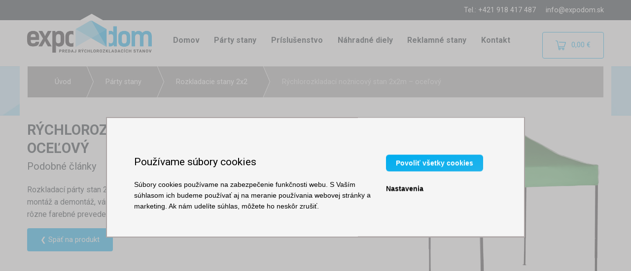

--- FILE ---
content_type: text/html; charset=UTF-8
request_url: https://www.expodom.sk/products/rychlorozkladaci-noznicovy-stan-2-x-2-m-ocelovy/related
body_size: 6518
content:
<!doctype html>
<html lang="sk" dir="ltr" class="sk">
<head>

    <script>
        window.ga4measurementId = "G-916E0ZQP34";

        window.dataLayer = window.dataLayer || [];
        function gtag(){window.dataLayer.push(arguments);}

        gtag('consent', 'default', {
            'ad_storage': 'denied',
            'analytics_storage': 'denied',
            'ad_user_data': 'denied',
            'ad_personalization': 'denied'
        });

        
        (function(w,d,s,l,i){w[l]=w[l]||[];w[l].push({'gtm.start':
                new Date().getTime(),event:'gtm.js'});var f=d.getElementsByTagName(s)[0],
            j=d.createElement(s),dl=l!='dataLayer'?'&l='+l:'';j.async=true;j.src=
            'https://www.googletagmanager.com/gtm.js?id='+i+dl;f.parentNode.insertBefore(j,f);
        })(window,document,'script','dataLayer','GTM-WGVNP46D');
    </script>

    <meta charset="utf-8">
    <meta http-equiv="x-ua-compatible" content="ie=edge">
    <meta name="viewport" content="width=device-width, initial-scale=1.0">
    <link rel="apple-touch-icon" href="/apple-touch-icon.png">

        <meta name="description" 
          content="Podobné články ku produktu Párty stan 2x2 oceľový - skladom.">

    <title>    Rýchlorozkladací nožnicový stan 2x2m – oceľový > podobné články
 | Expodom.sk</title>

                    <link rel="stylesheet" href="/assets/parent-theme/shop.css?v=1761742767">

                                
    
</head>
<body>
    <!-- Google Tag Manager -->
    <script>(function(w,d,s,l,i){w[l]=w[l]||[];w[l].push({'gtm.start':
                new Date().getTime(),event:'gtm.js'});var f=d.getElementsByTagName(s)[0],
            j=d.createElement(s),dl=l!='dataLayer'?'&l='+l:'';j.async=true;j.src=
            'https://www.googletagmanager.com/gtm.js?id='+i+dl;f.parentNode.insertBefore(j,f);
        })(window,document,'script','dataLayer','GTM-WGVNP46D');</script>
    <!-- End Google Tag Manager -->

    

    

    <div id="top-info-stripe">
        <div class="row column contacts">
            <span class="phone">Tel.: +421 918 417 487</span>
            <a href="mailto:info@expodom.sk" class="email">info@expodom.sk</a>
        </div>
    </div>

    <div class="toggle-mobile-nav">
    <label for="top-nav-checkbox-toggler">
        <span class="menu-icon"></span>
        Expodom.sk
    </label>
</div>

<div class="row column top-nav-wrapper">
    <input type="checkbox" id="top-nav-checkbox-toggler">
    <div id="responsive-top-menu" class="top-bar">
        <div class="top-bar-left">
            <div class="logo">
                <a href="/" class="logo-image">
    <img src="/assets/parent-theme/img/expodom-logo.png?v=1761742767" alt="Logo - Expodom.sk">
</a>

            </div>
            <ul class="top-menu">
                <li class="menu-item"><a href="/">Domov</a></li>
<li class="menu-item"><a href="/taxons/party-stany">Párty stany</a></li>
<li class="menu-item"><a href="/taxons/prislusenstvo">Príslušenstvo</a></li>
<li class="menu-item"><a href="/taxons/nahradne-diely">Náhradné diely</a></li>
<li class="menu-item"><a href="/articles/potlac-stanov-reklamne-stany/">Reklamné stany</a></li>
<li class="menu-item"><a href="/articles/kontakt/">Kontakt</a></li>


            </ul>
        </div>
        <div class="top-bar-right">
            <a href="/cart/" id="sylius-cart-button" class="button hollow" data-toggle="cart-detail">
    <img class="icon" src="/assets/parent-theme/img/shopping-cart.png?v=1761742767" alt="Nákupný košík">
    <span id="sylius-cart-total" class="empty">
        0,00 €
    </span>
</a>
<div id="cart-detail" class="dropdown-pane" data-position="left" data-alignment="top" data-dropdown data-hover="true" data-hover-pane="true">
            <span class="empty-cart">Váš košík je prázdny.</span>
    </div>

        </div>
    </div>
</div>
                                
    <article class="product-show">
        <div class="product-header-wrapper">
            <div class="row">
                <div class="column">
                    <ul class="breadcrumbs" itemscope itemtype="http://schema.org/BreadcrumbList">
    <li class="breadcrumb" itemprop="itemListElement" itemscope itemtype="http://schema.org/ListItem">
        <a href="/" itemtype="http://schema.org/Thing" itemprop="item">
            <span itemprop="name">Úvod</span>
        </a>
        <meta itemprop="position" content="1" />
    </li>
                                                                            <li class="breadcrumb" itemprop="itemListElement" itemscope itemtype="http://schema.org/ListItem">
                    <a href="/taxons/party-stany" itemtype="http://schema.org/Thing" itemprop="item">
                        <span itemprop="name">Párty stany</span>
                    </a>
                    <meta itemprop="position" content="2" />
                </li>
                            <li class="breadcrumb" itemprop="itemListElement" itemscope itemtype="http://schema.org/ListItem">
            <a href="/taxons/party-stany/rychlo-rozkladacie-stany-2x2" itemtype="http://schema.org/Thing" itemprop="item">
                <span itemprop="name">Rozkladacie stany 2x2</span>
            </a>
            <meta itemprop="position" content="3" />
        </li>
        <li class="breadcrumb" title="Rýchlorozkladací nožnicový stan 2x2m – oceľový">
            <a href="/products/rychlorozkladaci-noznicovy-stan-2-x-2-m-ocelovy" title="Rýchlorozkladací nožnicový stan 2x2m – oceľový">
                Rýchlorozkladací nožnicový stan 2x2m – oceľový
            </a>
        </li>
    </ul>
                    
                    <div class="row padding-top-3 padding-bottom-3">
                        <div class="column medium-7">
                            <h1 class="product-title">
                                Rýchlorozkladací nožnicový stan 2x2m – oceľový
                                <span class="options">
                                    Podobné články
                                </span>
                            </h1>
                            <p>
                                Rozkladací párty stan 2x2m šetrí Vaše náklady za prenájom priestoru. Pevná konštrukcia, rýchla montáž a demontáž, vám zabezpečia strechu nad hlavou kdekoľvek a kedykoľvek. Na výber rôzne farebné prevedenia, všetko hneď skladom k odoslaniu.
                            </p>
                            <p>
                                <a href="/products/rychlorozkladaci-noznicovy-stan-2-x-2-m-ocelovy"
                                   title="Späť na produkt Rýchlorozkladací nožnicový stan 2x2m – oceľový"
                                   class="button">
                                    ❮ Späť na produkt
                                </a>
                            </p>
                        </div>
                        <div class="column medium-4  medium-offset-1">
                            
            
<meta itemprop="image" content="https://www.expodom.sk/media/cache/sylius_shop_product_original/35/11/92bbe733b7d0c48f7bd65c4fdefb.png">
<a href="https://www.expodom.sk/media/cache/sylius_shop_product_original/35/11/92bbe733b7d0c48f7bd65c4fdefb.png"
   class="main-image-link"
   title="Rýchlorozkladací nožnicový stan 2x2m – oceľový"
   data-lightbox="sylius-product-image">

    <img src="https://www.expodom.sk/media/cache/product_show_thumbnail/35/11/92bbe733b7d0c48f7bd65c4fdefb.png"
         id="main-image"
         title="Rýchlorozkladací nožnicový stan 2x2m – oceľový"
         alt="Rýchlorozkladací nožnicový stan 2x2m – oceľový" />

</a>
                        </div>
                    </div>
                </div>
            </div>
        </div>

        <div style="background-color: #f8f8f8;">

            
            <div class="row column">
                <h2 class="title margin-top-2 margin-bottom-2">
                    Pozrite si podobný obsah:
                </h2>
            </div>

            <div class="row large-up-4 medium-up-3 padding-bottom-2">
                                    <a class="column column-block" href="/articles/tip-na-vianocny-darcek-skladaci-zahradny-stan/">
                        Tip na vianočný darček: skladací záhradný stan
                    </a>
                                    <a class="column column-block" href="/articles/vodne-zataze-alebo-pieskove-vaky/">
                        Vodné záťaže  alebo pieskové vaky?
                    </a>
                                    <a class="column column-block" href="/articles/oktober-pod-stanom/">
                        Október pod rozkladacím stánkom
                    </a>
                                    <a class="column column-block" href="/articles/noznicove-stany-s-harmonikovou-konstrukciou/">
                        Nožnicové stany s harmonikovou konštrukciou
                    </a>
                                    <a class="column column-block" href="/articles/rozkladaci-stan-ako-prakticky-pristresok-pri-vyrube-dreva-a-cisteni-lesa/">
                        Rozkladací stan ako praktický prístrešok pri výrube dreva a čistení lesa
                    </a>
                                    <a class="column column-block" href="/articles/stany-expodom-spolahlivy-partner-na-jesennych-jarmokoch/">
                        Stany EXPODOM spoľahlivý partner na jesenných jarmokoch
                    </a>
                                    <a class="column column-block" href="/articles/stany-pre-stankarov/">
                        Stany pre stánkarov
                    </a>
                                    <a class="column column-block" href="/articles/restauracny-stan/">
                        Reštauračný stan
                    </a>
                                    <a class="column column-block" href="/articles/harmonikove-stany-na-podujatia-pri-vode/">
                        Harmonikové stany na podujatia pri vode
                    </a>
                                    <a class="column column-block" href="/articles/detsky-zabavny-stan/">
                        Detský zábavný stan
                    </a>
                                    <a class="column column-block" href="/articles/stan-ako-improvizovana-kancelaria/">
                        Stan ako improvizovaná kancelária
                    </a>
                                    <a class="column column-block" href="/articles/skladacie-stany-v-letnom-detskom-tabore/">
                        Skladacie stany v letnom detskom tábore
                    </a>
                                    <a class="column column-block" href="/articles/skladaci-predajny-stan/">
                        Skladací predajný stan
                    </a>
                                    <a class="column column-block" href="/articles/prezliekaci-stan-ku-zahradnemu-bazenu/">
                        Prezliekací stan ku záhradnému bazénu
                    </a>
                                    <a class="column column-block" href="/articles/hlinikovy-stan-s-potlacenou-strechou/">
                        Hliníkový stan s potlačenou strechou
                    </a>
                                    <a class="column column-block" href="/articles/stan-k-obytnemu-privesu/">
                        Stan k obytnému prívesu
                    </a>
                                    <a class="column column-block" href="/articles/nepremokavy-stan-s-noznicovou-konstrukciou/">
                        Nepremokavý stan s nožnicovou konštrukciou
                    </a>
                                    <a class="column column-block" href="/articles/skladaci-stan-na-naradie/">
                        Skladací stan na náradie
                    </a>
                                    <a class="column column-block" href="/articles/skladacie-rybarske-stany/">
                        Skladacie rybárske stany
                    </a>
                                    <a class="column column-block" href="/articles/reklamny-stan-s-vlastnou-potlacou/">
                        Reklamný stan s vlastnou potlačou
                    </a>
                                    <a class="column column-block" href="/articles/piknikovy-stanok/">
                        Piknikový stánok
                    </a>
                                    <a class="column column-block" href="/articles/rychlorozkladaci-pivny-stan/">
                        Rýchlorozkladací pivný stan
                    </a>
                                    <a class="column column-block" href="/articles/prenosny-stanok-na-vinobranie/">
                        Prenosný stánok na vinobranie
                    </a>
                                    <a class="column column-block" href="/articles/skladacie-stany-ako-docasne-satne/">
                        Skladacie stany ako dočasné šatne
                    </a>
                                    <a class="column column-block" href="/articles/stan-na-folklorne-slavnosti/">
                        Stan na folklórne slávnosti
                    </a>
                                    <a class="column column-block" href="/articles/detsky-hraci-stan-ochrana-pre-detske-ihrisko-na-zahrade/">
                        Detský hrací stan – ochrana pre detské ihrisko na záhrade
                    </a>
                                    <a class="column column-block" href="/articles/gastro-stan/">
                        Gastro stan
                    </a>
                                    <a class="column column-block" href="/articles/mobilny-kiosk/">
                        Mobilný kiosk
                    </a>
                                    <a class="column column-block" href="/articles/koncertny-stan/">
                        Koncertný stan
                    </a>
                                    <a class="column column-block" href="/articles/moznosti-vyuzitia-noznicoveho-stanu-v-zime/">
                        Možnosti využitia nožnicového stanu v zime
                    </a>
                                    <a class="column column-block" href="/articles/noznicovy-altanok-2x2/">
                        Nožnicový altánok 2x2
                    </a>
                                    <a class="column column-block" href="/articles/zahradny-party-stan-2x2/">
                        Záhradný párty stan 2x2
                    </a>
                                    <a class="column column-block" href="/articles/skladaci-altanok-2x2/">
                        Skladací altánok 2x2
                    </a>
                                    <a class="column column-block" href="/articles/rozkladaci-altanok-2x2m/">
                        Rozkladací  altánok 2x2m
                    </a>
                                    <a class="column column-block" href="/articles/kovovy-altanok-2x2m/">
                        Kovovy altanok 2x2m
                    </a>
                                    <a class="column column-block" href="/articles/stan-na-terasu/">
                        Stan na terasu
                    </a>
                                    <a class="column column-block" href="/articles/stan-na-mobilne-odberne-miesto-covid-19/">
                        Stan na mobilné odberné miesto COVID-19
                    </a>
                                    <a class="column column-block" href="/articles/kovovy-altanok/">
                        Kovový altánok
                    </a>
                                    <a class="column column-block" href="/articles/plateny-pristresok/">
                        Plátený prístrešok
                    </a>
                                    <a class="column column-block" href="/articles/cateringovy-stan/">
                        Cateringový stan
                    </a>
                                    <a class="column column-block" href="/articles/prezentacny-stanok/">
                        Prezentačný stánok
                    </a>
                                    <a class="column column-block" href="/articles/rozkladaci-altanok/">
                        Rozkladací  altánok
                    </a>
                                    <a class="column column-block" href="/articles/rybarske-stany/">
                        Rybárske stany
                    </a>
                                    <a class="column column-block" href="/articles/stanok-na-predaj-z-dvora/">
                        Stánok na predaj z dvora
                    </a>
                                    <a class="column column-block" href="/articles/pristresok-na-uskladnenie-materialu-a-dreva/">
                        Prístrešok na uskladnenie materiálu a dreva
                    </a>
                                    <a class="column column-block" href="/articles/prenosny-stanok/">
                        Prenosný stánok
                    </a>
                                    <a class="column column-block" href="/articles/zahradny-mobilny-stan/">
                        Záhradný mobilný stan
                    </a>
                                    <a class="column column-block" href="/articles/hygienicky-stan-pre-zdravotnikov/">
                        Hygienický zdravotnícky stan
                    </a>
                                    <a class="column column-block" href="/articles/stan-na-slavnost/">
                        Stan na slávnosť
                    </a>
                                    <a class="column column-block" href="/articles/vystavny-stanok/">
                        Výstavný stánok
                    </a>
                                    <a class="column column-block" href="/articles/stany-na-hasicske-sutaze/">
                        Stany na hasičské súťaže
                    </a>
                                    <a class="column column-block" href="/articles/jarmocny-stan/">
                        Jarmočný stánok
                    </a>
                                    <a class="column column-block" href="/articles/noznicovy-stan/">
                        Nožnicový stan
                    </a>
                                    <a class="column column-block" href="/articles/easy-up-stan/">
                        Easy up stan
                    </a>
                                    <a class="column column-block" href="/articles/expresny-stan/">
                        Expresný  stan
                    </a>
                                    <a class="column column-block" href="/articles/zahradny-stan/">
                        Záhradný stan
                    </a>
                                    <a class="column column-block" href="/articles/rozkladaci-stan/">
                        Rozkladací stan
                    </a>
                                    <a class="column column-block" href="/articles/harmonikovy-stan/">
                        Harmonikový stan
                    </a>
                                    <a class="column column-block" href="/articles/predajny-stanok/">
                        Predajný stánok
                    </a>
                                    <a class="column column-block" href="/articles/rybarsky-stan/">
                        Rybársky stan
                    </a>
                                    <a class="column column-block" href="/articles/stanovy-pristresok/">
                        Stanový prístrešok
                    </a>
                                    <a class="column column-block" href="/articles/plazovy-stan/">
                        Plážový stan s oceľovou / hliníkovou konštrukciou
                    </a>
                                    <a class="column column-block" href="/articles/stan-na-auto/">
                        Stan na auto
                    </a>
                                    <a class="column column-block" href="/articles/rodinny-stan/">
                        Rodinný stan
                    </a>
                                    <a class="column column-block" href="/articles/zahradny-pristresok/">
                        Záhradný prístrešok
                    </a>
                                    <a class="column column-block" href="/articles/promo-stan/">
                        Promo stan
                    </a>
                                    <a class="column column-block" href="/articles/moto-stan/">
                        Moto stan
                    </a>
                                    <a class="column column-block" href="/articles/svadobny-stan/">
                        Svadobný stan
                    </a>
                                    <a class="column column-block" href="/articles/vystavny-stan/">
                        Výstavný stan
                    </a>
                                    <a class="column column-block" href="/articles/reklamny-stan/">
                        Reklamný stan
                    </a>
                                    <a class="column column-block" href="/articles/roztahovaci-stan/">
                        Rozťahovací stan
                    </a>
                                    <a class="column column-block" href="/articles/sekundovy-stan/">
                        Sekundový stan
                    </a>
                                    <a class="column column-block" href="/articles/rychlorozkladaci-stan/">
                        Rýchlorozkladací stan
                    </a>
                                    <a class="column column-block" href="/articles/skladaci-stanok/">
                        Skladací stánok
                    </a>
                                    <a class="column column-block" href="/articles/zahradny-pavilon/">
                        Záhradný pavilón
                    </a>
                                    <a class="column column-block" href="/articles/pristresok-na-auto/">
                        Prístrešok na auto
                    </a>
                                    <a class="column column-block" href="/articles/samorozkladaci-stan/">
                        Samorozkladací stan
                    </a>
                                    <a class="column column-block" href="/articles/rybarsky-bivak/">
                        Rybársky bivak
                    </a>
                                    <a class="column column-block" href="/articles/automaticky-stan/">
                        Automatický stan
                    </a>
                                    <a class="column column-block" href="/articles/zahradny-altanok-skladaci/">
                        Záhradný altánok skladací
                    </a>
                                    <a class="column column-block" href="/articles/rychlo-rozkladaci-stan/">
                        Rýchlo rozkladací stan
                    </a>
                                    <a class="column column-block" href="/articles/altanok-skladaci/">
                        Skladací altánok
                    </a>
                                    <a class="column column-block" href="/articles/rozkladaci-stanok/">
                        Rozkladací stánok
                    </a>
                                    <a class="column column-block" href="/articles/stan-na-svadbu/">
                        Stan na svadbu
                    </a>
                                    <a class="column column-block" href="/articles/zahradny-altanok/">
                        Záhradný altánok
                    </a>
                            </div>

        </div>

    </article>

            <footer id="footer">
    <div class="row">
        <div class="column large-4 medium-6">
            <h4 class="title">
                Radi vám pomôžeme
            </h4>

            <p>Poradíme vám pri akejkoľvek nejasnosti:</p>
            <p>
                <strong>Maja Kováčová</strong><br>
                Tel.: +421 918 417 487<br>
                Email: <a href="mailto:info@expodom.sk">info@expodom.sk</a>
            </p>
                            <p>
                    <img src="/assets/parent-theme/img/heureka-overene.png?v=1761742767" alt="Heureka - overené zákazníkmi">
                    <img src="/assets/parent-theme/img/pricemania-overene.png?v=1761742767" alt="Pricemania - overené zákazníkmi">
                </p>
                                </div>
                <div class="column large-3 medium-6">
            <h4 class="title">Všetko o nákupe</h4>
<ul class="articles">
            <li class="article">
            <a href="/articles/reklamacie-a-vratenie-tovaru/" class="item">
                Reklamácie a vrátenie tovaru
            </a>
        </li>
            <li class="article">
            <a href="/articles/obchodne-podmienky/" class="item">
                Obchodné podmienky
            </a>
        </li>
            <li class="article">
            <a href="/articles/osobny-odber/" class="item">
                Osobný odber
            </a>
        </li>
            <li class="article">
            <a href="/articles/moznosti-platby/" class="item">
                Možnosti platby
            </a>
        </li>
            <li class="article">
            <a href="/articles/cena-dopravy/" class="item">
                Informácie o doprave
            </a>
        </li>
    </ul>
            <ul class="articles">
                <li class="article">
                    <a href="/articles/category/poradna/">
                        Poradňa
                    </a>
                </li>
                <li class="article">
                    <a href="/articles/category/referencie/">
                        Využitie stanov
                    </a>
                </li>
                <li class="article">
                    <a href="/faq">
                        Časté otázky
                    </a>
                </li>
            </ul>
        </div>
        <div class="column large-2 medium-6">
            <h4 class="title">O nás</h4>
<ul class="articles">
            <li class="article">
            <a href="/articles/cookies/" class="item">
                Cookies
            </a>
        </li>
            <li class="article">
            <a href="/articles/podporujeme/" class="item">
                Podporujeme
            </a>
        </li>
            <li class="article">
            <a href="/articles/kontakt/" class="item">
                Kontakt
            </a>
        </li>
            <li class="article">
            <a href="/articles/o-nas/" class="item">
                O nás
            </a>
        </li>
    </ul>
            <ul class="articles">
                <li class="article">
                    <a href="/articles/category/magazin/">
                        Magazín
                    </a>
                </li>
            </ul>
        </div>
        <div class="column large-3 medium-6">
            <ul class="payment-methods">
                                <li>
                    <img src="/assets/parent-theme/img/payments/master-card.png?v=1761742767" alt="MasterCard logo">
                </li>
                <li>
                    <img src="/assets/parent-theme/img/payments/maestro.png?v=1761742767" alt="Maestro logo">
                </li>
                <li>
                    <img src="/assets/parent-theme/img/payments/visa.png?v=1761742767" alt="Visa logo">
                </li>
                <li>
                    <img src="/assets/parent-theme/img/payments/visa-electron.png?v=1761742767" alt="Visa Electron logo">
                </li>
                <li>
                    <img src="/assets/parent-theme/img/payments/gopay.png?v=1761742767" alt="GoPay logo">
                </li>
                <li>
                    <img src="/assets/parent-theme/img/payments/master-card-secure.png?v=1761742767" alt="MasterCard Secure logo">
                </li>
                <li>
                    <img src="/assets/parent-theme/img/payments/visa-verified.png?v=1761742767" alt="Visa Verified logo">
                </li>
            </ul>
        </div>
    </div>
</footer>
    
            <script src="/assets/parent-theme/shop.js?v=1761742767"></script>
    
    <script>
        $(document).ready(function() {
            var cssSources = [
                'https://fonts.googleapis.com/css?family=Roboto:400,400i,700,700i&amp;subset=latin-ext&amp;display=swap',
                '/assets/parent-theme/font-icons/foundation-icons.css?v=1761742767',
                'https://cdnjs.cloudflare.com/ajax/libs/motion-ui/1.1.1/motion-ui.min.css'
            ];

            $.each(cssSources, function(key, source) {
                if (document.createStyleSheet){
                    document.createStyleSheet(source);
                } else {
                    $("head").append(
                        $("<link rel='stylesheet' href=" + source + " type='text/css' />")
                    );
                }
            });

        });
    </script>

            
    <script type="text/javascript" src="/bundles/_themes/expodom/sk/chcookieconsent/js/cookie_consent.js?v=1761742767"></script>

<div class="ch-cookie-consent ch-cookie-consent--light-theme ch-cookie-consent--bottom ch-cookie-consent--simplified">
    <div class="ch-cookie-consent__container">
        <form name="cookie_consent" method="post" action="/cookie-consent" class="ch-cookie-consent__form" autocomplete="off">
        <div class="row">
            <div class="columns medium-8">
                                    <h3 class="ch-cookie-consent__title">Používame súbory cookies</h3>
                
                                    <p class="ch-cookie-consent__intro">Súbory cookies používame na zabezpečenie funkčnosti webu. S Vaším súhlasom ich budeme používať aj na meranie používania webovej stránky a marketing. Ak nám udelíte súhlas, môžete ho neskôr zrušiť.</p>
                
                
                            </div>
            <div class="columns medium-4">
                    <div class="ch-cookie-consent__btn-wrapper">
        <button type="submit" id="cookie_consent_use_all_cookies" name="cookie_consent[use_all_cookies]" class="btn ch-cookie-consent__btn" value="use_all_cookies">Povoliť všetky cookies</button>
    </div>


                <div class="ch-cookie-consent__btn-group">
                                                                        <div class="ch-cookie-consent__toggle-details">
                                <strong>
                                    <span class="ch-cookie-consent__toggle-details-show">Nastavenia</span>
                                    <span class="ch-cookie-consent__toggle-details-hide">Skryť nastavenia</span>
                                </strong>
                            </div>
                                                            </div>
            </div>
        </div>

        <div class="row columns ch-cookie-consent__category-group">
                                                    <div class="ch-cookie-consent__category">
        <div class="ch-cookie-consent__category-toggle">
                            <input type="radio" id="cookie_consent_analytics_0" name="cookie_consent[analytics]" required="required" value="true" /><label for="cookie_consent_analytics_0" class="required">Áno</label>                            <input type="radio" id="cookie_consent_analytics_1" name="cookie_consent[analytics]" required="required" value="false" checked="checked" /><label for="cookie_consent_analytics_1" class="required">Nie</label>                    </div>
        <div class="ch-cookie-consent__category-information">
            <h4 class="ch-cookie-consent__category-title">Povoliť štatistické cookies?</h4>
            <p class="ch-cookie-consent__category-description">Štatistické cookies analytických nástrojov tretích strán, v našom prípade Google Analytics</p>
        </div>
    </div>

                                                                    <div class="ch-cookie-consent__category">
        <div class="ch-cookie-consent__category-toggle">
                            <input type="radio" id="cookie_consent_tracking_0" name="cookie_consent[tracking]" required="required" value="true" /><label for="cookie_consent_tracking_0" class="required">Áno</label>                            <input type="radio" id="cookie_consent_tracking_1" name="cookie_consent[tracking]" required="required" value="false" checked="checked" /><label for="cookie_consent_tracking_1" class="required">Nie</label>                    </div>
        <div class="ch-cookie-consent__category-information">
            <h4 class="ch-cookie-consent__category-title">Povoliť marketingové cookies?</h4>
            <p class="ch-cookie-consent__category-description">Cookies na na marketingové účely, ako napr. remarketing</p>
        </div>
    </div>

                                                                                                                                                    <input type="hidden" id="cookie_consent__token" name="cookie_consent[_token]" value="d--qlMQiTQ5qxYCSQ3jAiD9A2TFQcQSEEPLYVniRREY" />
                            
                <div class="ch-cookie-consent__btn-wrapper">
        <button type="submit" id="cookie_consent_save" name="cookie_consent[save]" class="btn ch-cookie-consent__btn" value="save">Uložiť</button>
    </div>

        </div>

        </form>
    </div>
</div>


    
    <div class="ui small basic modal" id="confirmation-modal">
    <div class="ui icon header">
        <i class="warning sign icon"></i>
        Potvrďte vašu akciu
    </div>
    <div class="content">
        <p>Ste si istý, že chcete vykonať túto akciu?</p>
    </div>
    <div class="actions">
        <div class="ui red basic cancel inverted button">
            <i class="remove icon"></i>
            Nie
        </div>
        <div class="ui green ok inverted button" id="confirmation-button">
            <i class="checkmark icon"></i>
            Áno
        </div>
    </div>
</div>

            <script type="text/javascript">
            //<![CDATA[
            var _hwq = _hwq || [];
            _hwq.push(['setKey', '0D47806B2CD59C84FA4A532D243DF33B']);_hwq.push(['setTopPos', '60']);_hwq.push(['showWidget', '21']);(function() {
                var ho = document.createElement('script'); ho.type = 'text/javascript'; ho.async = true;
                ho.src = 'https://sk.im9.cz/direct/i/gjs.php?n=wdgt&sak=0D47806B2CD59C84FA4A532D243DF33B';
                var s = document.getElementsByTagName('script')[0]; s.parentNode.insertBefore(ho, s);
            })();
            //]]>
        </script>

        <script defer>
            (function() {
                window.VG_CONFIG = {
                    ID: "2cpoup7m05ooig8",
                    region: 'na',
                    render: 'popup',
                    stylesheets: [
                        "https://storage.googleapis.com/voiceglow-cdn/vg_live_build/styles.css",
                    ],
                }
                var VG_SCRIPT = document.createElement("script");
                VG_SCRIPT.src = "https://storage.googleapis.com/voiceglow-cdn/vg_live_build/vg_bundle.js";
                document.body.appendChild(VG_SCRIPT);
            })()
        </script>

    
    
</body>
</html>



--- FILE ---
content_type: application/javascript
request_url: https://www.expodom.sk/assets/parent-theme/shop.js?v=1761742767
body_size: 79719
content:
!function(t,e){"use strict";"object"==typeof module&&"object"==typeof module.exports?module.exports=t.document?e(t,!0):function(t){if(t.document)return e(t);throw new Error("jQuery requires a window with a document")}:e(t)}("undefined"!=typeof window?window:this,function($,D){"use strict";function y(t){return"function"==typeof t&&"number"!=typeof t.nodeType&&"function"!=typeof t.item}function L(t){return null!=t&&t===t.window}var e=[],M=Object.getPrototypeOf,a=e.slice,H=e.flat?function(t){return e.flat.call(t)}:function(t){return e.concat.apply([],t)},q=e.push,b=e.indexOf,F={},N=F.toString,B=F.hasOwnProperty,W=B.toString,Q=W.call(Object),m={},k=$.document,Y={type:!0,src:!0,nonce:!0,noModule:!0};function U(t,e,n){var i,o,r=(n=n||k).createElement("script");if(r.text=t,e)for(i in Y)(o=e[i]||e.getAttribute&&e.getAttribute(i))&&r.setAttribute(i,o);n.head.appendChild(r).parentNode.removeChild(r)}function G(t){return null==t?t+"":"object"==typeof t||"function"==typeof t?F[N.call(t)]||"object":typeof t}var t="3.7.1",K=/HTML$/i,x=function(t,e){return new x.fn.init(t,e)};function V(t){var e=!!t&&"length"in t&&t.length,n=G(t);return!y(t)&&!L(t)&&("array"===n||0===e||"number"==typeof e&&0<e&&e-1 in t)}function w(t,e){return t.nodeName&&t.nodeName.toLowerCase()===e.toLowerCase()}x.fn=x.prototype={jquery:t,constructor:x,length:0,toArray:function(){return a.call(this)},get:function(t){return null==t?a.call(this):t<0?this[t+this.length]:this[t]},pushStack:function(t){t=x.merge(this.constructor(),t);return t.prevObject=this,t},each:function(t){return x.each(this,t)},map:function(n){return this.pushStack(x.map(this,function(t,e){return n.call(t,e,t)}))},slice:function(){return this.pushStack(a.apply(this,arguments))},first:function(){return this.eq(0)},last:function(){return this.eq(-1)},even:function(){return this.pushStack(x.grep(this,function(t,e){return(e+1)%2}))},odd:function(){return this.pushStack(x.grep(this,function(t,e){return e%2}))},eq:function(t){var e=this.length,t=+t+(t<0?e:0);return this.pushStack(0<=t&&t<e?[this[t]]:[])},end:function(){return this.prevObject||this.constructor()},push:q,sort:e.sort,splice:e.splice},x.extend=x.fn.extend=function(){var t,e,n,i,o,r=arguments[0]||{},s=1,a=arguments.length,l=!1;for("boolean"==typeof r&&(l=r,r=arguments[s]||{},s++),"object"==typeof r||y(r)||(r={}),s===a&&(r=this,s--);s<a;s++)if(null!=(t=arguments[s]))for(e in t)n=t[e],"__proto__"!==e&&r!==n&&(l&&n&&(x.isPlainObject(n)||(i=Array.isArray(n)))?(o=r[e],o=i&&!Array.isArray(o)?[]:i||x.isPlainObject(o)?o:{},i=!1,r[e]=x.extend(l,o,n)):void 0!==n&&(r[e]=n));return r},x.extend({expando:"jQuery"+(t+Math.random()).replace(/\D/g,""),isReady:!0,error:function(t){throw new Error(t)},noop:function(){},isPlainObject:function(t){return!(!t||"[object Object]"!==N.call(t)||(t=M(t))&&("function"!=typeof(t=B.call(t,"constructor")&&t.constructor)||W.call(t)!==Q))},isEmptyObject:function(t){for(var e in t)return!1;return!0},globalEval:function(t,e,n){U(t,{nonce:e&&e.nonce},n)},each:function(t,e){var n,i=0;if(V(t))for(n=t.length;i<n&&!1!==e.call(t[i],i,t[i]);i++);else for(i in t)if(!1===e.call(t[i],i,t[i]))break;return t},text:function(t){var e,n="",i=0,o=t.nodeType;if(!o)for(;e=t[i++];)n+=x.text(e);return 1===o||11===o?t.textContent:9===o?t.documentElement.textContent:3===o||4===o?t.nodeValue:n},makeArray:function(t,e){e=e||[];return null!=t&&(V(Object(t))?x.merge(e,"string"==typeof t?[t]:t):q.call(e,t)),e},inArray:function(t,e,n){return null==e?-1:b.call(e,t,n)},isXMLDoc:function(t){var e=t&&t.namespaceURI,t=t&&(t.ownerDocument||t).documentElement;return!K.test(e||t&&t.nodeName||"HTML")},merge:function(t,e){for(var n=+e.length,i=0,o=t.length;i<n;i++)t[o++]=e[i];return t.length=o,t},grep:function(t,e,n){for(var i=[],o=0,r=t.length,s=!n;o<r;o++)!e(t[o],o)!=s&&i.push(t[o]);return i},map:function(t,e,n){var i,o,r=0,s=[];if(V(t))for(i=t.length;r<i;r++)null!=(o=e(t[r],r,n))&&s.push(o);else for(r in t)null!=(o=e(t[r],r,n))&&s.push(o);return H(s)},guid:1,support:m}),"function"==typeof Symbol&&(x.fn[Symbol.iterator]=e[Symbol.iterator]),x.each("Boolean Number String Function Array Date RegExp Object Error Symbol".split(" "),function(t,e){F["[object "+e+"]"]=e.toLowerCase()});var X=e.pop,Z=e.sort,J=e.splice,n="[\\x20\\t\\r\\n\\f]",tt=new RegExp("^"+n+"+|((?:^|[^\\\\])(?:\\\\.)*)"+n+"+$","g"),et=(x.contains=function(t,e){e=e&&e.parentNode;return t===e||!(!e||1!==e.nodeType||!(t.contains?t.contains(e):t.compareDocumentPosition&&16&t.compareDocumentPosition(e)))},/([\0-\x1f\x7f]|^-?\d)|^-$|[^\x80-\uFFFF\w-]/g);function nt(t,e){return e?"\0"===t?"�":t.slice(0,-1)+"\\"+t.charCodeAt(t.length-1).toString(16)+" ":"\\"+t}x.escapeSelector=function(t){return(t+"").replace(et,nt)};var it,_,ot,rt,st,j,i,C,d,at,o=k,lt=q,T=lt,O=x.expando,S=0,ut=0,ct=St(),ft=St(),dt=St(),ht=St(),pt=function(t,e){return t===e&&(st=!0),0},mt="checked|selected|async|autofocus|autoplay|controls|defer|disabled|hidden|ismap|loop|multiple|open|readonly|required|scoped",t="(?:\\\\[\\da-fA-F]{1,6}"+n+"?|\\\\[^\\r\\n\\f]|[\\w-]|[^\0-\\x7f])+",r="\\["+n+"*("+t+")(?:"+n+"*([*^$|!~]?=)"+n+"*(?:'((?:\\\\.|[^\\\\'])*)'|\"((?:\\\\.|[^\\\\\"])*)\"|("+t+"))|)"+n+"*\\]",s=":("+t+")(?:\\((('((?:\\\\.|[^\\\\'])*)'|\"((?:\\\\.|[^\\\\\"])*)\")|((?:\\\\.|[^\\\\()[\\]]|"+r+")*)|.*)\\)|)",gt=new RegExp(n+"+","g"),vt=new RegExp("^"+n+"*,"+n+"*"),yt=new RegExp("^"+n+"*([>+~]|"+n+")"+n+"*"),bt=new RegExp(n+"|>"),wt=new RegExp(s),_t=new RegExp("^"+t+"$"),$t={ID:new RegExp("^#("+t+")"),CLASS:new RegExp("^\\.("+t+")"),TAG:new RegExp("^("+t+"|[*])"),ATTR:new RegExp("^"+r),PSEUDO:new RegExp("^"+s),CHILD:new RegExp("^:(only|first|last|nth|nth-last)-(child|of-type)(?:\\("+n+"*(even|odd|(([+-]|)(\\d*)n|)"+n+"*(?:([+-]|)"+n+"*(\\d+)|))"+n+"*\\)|)","i"),bool:new RegExp("^(?:"+mt+")$","i"),needsContext:new RegExp("^"+n+"*[>+~]|:(even|odd|eq|gt|lt|nth|first|last)(?:\\("+n+"*((?:-\\d)?\\d*)"+n+"*\\)|)(?=[^-]|$)","i")},kt=/^(?:input|select|textarea|button)$/i,xt=/^h\d$/i,jt=/^(?:#([\w-]+)|(\w+)|\.([\w-]+))$/,Ct=/[+~]/,f=new RegExp("\\\\[\\da-fA-F]{1,6}"+n+"?|\\\\([^\\r\\n\\f])","g"),h=function(t,e){t="0x"+t.slice(1)-65536;return e||(t<0?String.fromCharCode(65536+t):String.fromCharCode(t>>10|55296,1023&t|56320))},Tt=function(){Rt()},Ot=Mt(function(t){return!0===t.disabled&&w(t,"fieldset")},{dir:"parentNode",next:"legend"});try{T.apply(e=a.call(o.childNodes),o.childNodes),e[o.childNodes.length].nodeType}catch(it){T={apply:function(t,e){lt.apply(t,a.call(e))},call:function(t){lt.apply(t,a.call(arguments,1))}}}function E(t,e,n,i){var o,r,s,a,l,u,c=e&&e.ownerDocument,f=e?e.nodeType:9;if(n=n||[],"string"!=typeof t||!t||1!==f&&9!==f&&11!==f)return n;if(!i&&(Rt(e),e=e||j,C)){if(11!==f&&(a=jt.exec(t)))if(o=a[1]){if(9===f){if(!(u=e.getElementById(o)))return n;if(u.id===o)return T.call(n,u),n}else if(c&&(u=c.getElementById(o))&&E.contains(e,u)&&u.id===o)return T.call(n,u),n}else{if(a[2])return T.apply(n,e.getElementsByTagName(t)),n;if((o=a[3])&&e.getElementsByClassName)return T.apply(n,e.getElementsByClassName(o)),n}if(!(ht[t+" "]||d&&d.test(t))){if(u=t,c=e,1===f&&(bt.test(t)||yt.test(t))){for((c=Ct.test(t)&&At(e.parentNode)||e)==e&&m.scope||((s=e.getAttribute("id"))?s=x.escapeSelector(s):e.setAttribute("id",s=O)),r=(l=Dt(t)).length;r--;)l[r]=(s?"#"+s:":scope")+" "+Lt(l[r]);u=l.join(",")}try{return T.apply(n,c.querySelectorAll(u)),n}catch(e){ht(t,!0)}finally{s===O&&e.removeAttribute("id")}}}return Bt(t.replace(tt,"$1"),e,n,i)}function St(){var i=[];return function t(e,n){return i.push(e+" ")>_.cacheLength&&delete t[i.shift()],t[e+" "]=n}}function z(t){return t[O]=!0,t}function Et(t){var e=j.createElement("fieldset");try{return!!t(e)}catch(t){return!1}finally{e.parentNode&&e.parentNode.removeChild(e)}}function zt(e){return function(t){return"form"in t?t.parentNode&&!1===t.disabled?"label"in t?"label"in t.parentNode?t.parentNode.disabled===e:t.disabled===e:t.isDisabled===e||t.isDisabled!==!e&&Ot(t)===e:t.disabled===e:"label"in t&&t.disabled===e}}function Pt(s){return z(function(r){return r=+r,z(function(t,e){for(var n,i=s([],t.length,r),o=i.length;o--;)t[n=i[o]]&&(t[n]=!(e[n]=t[n]))})})}function At(t){return t&&void 0!==t.getElementsByTagName&&t}function Rt(t){var t=t?t.ownerDocument||t:o;return t!=j&&9===t.nodeType&&t.documentElement&&(i=(j=t).documentElement,C=!x.isXMLDoc(j),at=i.matches||i.webkitMatchesSelector||i.msMatchesSelector,i.msMatchesSelector&&o!=j&&(t=j.defaultView)&&t.top!==t&&t.addEventListener("unload",Tt),m.getById=Et(function(t){return i.appendChild(t).id=x.expando,!j.getElementsByName||!j.getElementsByName(x.expando).length}),m.disconnectedMatch=Et(function(t){return at.call(t,"*")}),m.scope=Et(function(){return j.querySelectorAll(":scope")}),m.cssHas=Et(function(){try{return j.querySelector(":has(*,:jqfake)"),0}catch(t){return 1}}),m.getById?(_.filter.ID=function(t){var e=t.replace(f,h);return function(t){return t.getAttribute("id")===e}},_.find.ID=function(t,e){if(void 0!==e.getElementById&&C)return(e=e.getElementById(t))?[e]:[]}):(_.filter.ID=function(t){var e=t.replace(f,h);return function(t){t=void 0!==t.getAttributeNode&&t.getAttributeNode("id");return t&&t.value===e}},_.find.ID=function(t,e){if(void 0!==e.getElementById&&C){var n,i,o,r=e.getElementById(t);if(r){if((n=r.getAttributeNode("id"))&&n.value===t)return[r];for(o=e.getElementsByName(t),i=0;r=o[i++];)if((n=r.getAttributeNode("id"))&&n.value===t)return[r]}return[]}}),_.find.TAG=function(t,e){return void 0!==e.getElementsByTagName?e.getElementsByTagName(t):e.querySelectorAll(t)},_.find.CLASS=function(t,e){if(void 0!==e.getElementsByClassName&&C)return e.getElementsByClassName(t)},d=[],Et(function(t){var e;i.appendChild(t).innerHTML="<a id='"+O+"' href='' disabled='disabled'></a><select id='"+O+"-\r\\' disabled='disabled'><option selected=''></option></select>",t.querySelectorAll("[selected]").length||d.push("\\["+n+"*(?:value|"+mt+")"),t.querySelectorAll("[id~="+O+"-]").length||d.push("~="),t.querySelectorAll("a#"+O+"+*").length||d.push(".#.+[+~]"),t.querySelectorAll(":checked").length||d.push(":checked"),(e=j.createElement("input")).setAttribute("type","hidden"),t.appendChild(e).setAttribute("name","D"),i.appendChild(t).disabled=!0,2!==t.querySelectorAll(":disabled").length&&d.push(":enabled",":disabled"),(e=j.createElement("input")).setAttribute("name",""),t.appendChild(e),t.querySelectorAll("[name='']").length||d.push("\\["+n+"*name"+n+"*="+n+"*(?:''|\"\")")}),m.cssHas||d.push(":has"),d=d.length&&new RegExp(d.join("|")),pt=function(t,e){var n;return t===e?(st=!0,0):!t.compareDocumentPosition-!e.compareDocumentPosition||(1&(n=(t.ownerDocument||t)==(e.ownerDocument||e)?t.compareDocumentPosition(e):1)||!m.sortDetached&&e.compareDocumentPosition(t)===n?t===j||t.ownerDocument==o&&E.contains(o,t)?-1:e===j||e.ownerDocument==o&&E.contains(o,e)?1:rt?b.call(rt,t)-b.call(rt,e):0:4&n?-1:1)}),j}for(it in E.matches=function(t,e){return E(t,null,null,e)},E.matchesSelector=function(t,e){if(Rt(t),C&&!ht[e+" "]&&(!d||!d.test(e)))try{var n=at.call(t,e);if(n||m.disconnectedMatch||t.document&&11!==t.document.nodeType)return n}catch(t){ht(e,!0)}return 0<E(e,j,null,[t]).length},E.contains=function(t,e){return(t.ownerDocument||t)!=j&&Rt(t),x.contains(t,e)},E.attr=function(t,e){(t.ownerDocument||t)!=j&&Rt(t);var n=_.attrHandle[e.toLowerCase()],n=n&&B.call(_.attrHandle,e.toLowerCase())?n(t,e,!C):void 0;return void 0!==n?n:t.getAttribute(e)},E.error=function(t){throw new Error("Syntax error, unrecognized expression: "+t)},x.uniqueSort=function(t){var e,n=[],i=0,o=0;if(st=!m.sortStable,rt=!m.sortStable&&a.call(t,0),Z.call(t,pt),st){for(;e=t[o++];)e===t[o]&&(i=n.push(o));for(;i--;)J.call(t,n[i],1)}return rt=null,t},x.fn.uniqueSort=function(){return this.pushStack(x.uniqueSort(a.apply(this)))},(_=x.expr={cacheLength:50,createPseudo:z,match:$t,attrHandle:{},find:{},relative:{">":{dir:"parentNode",first:!0}," ":{dir:"parentNode"},"+":{dir:"previousSibling",first:!0},"~":{dir:"previousSibling"}},preFilter:{ATTR:function(t){return t[1]=t[1].replace(f,h),t[3]=(t[3]||t[4]||t[5]||"").replace(f,h),"~="===t[2]&&(t[3]=" "+t[3]+" "),t.slice(0,4)},CHILD:function(t){return t[1]=t[1].toLowerCase(),"nth"===t[1].slice(0,3)?(t[3]||E.error(t[0]),t[4]=+(t[4]?t[5]+(t[6]||1):2*("even"===t[3]||"odd"===t[3])),t[5]=+(t[7]+t[8]||"odd"===t[3])):t[3]&&E.error(t[0]),t},PSEUDO:function(t){var e,n=!t[6]&&t[2];return $t.CHILD.test(t[0])?null:(t[3]?t[2]=t[4]||t[5]||"":n&&wt.test(n)&&(e=(e=Dt(n,!0))&&n.indexOf(")",n.length-e)-n.length)&&(t[0]=t[0].slice(0,e),t[2]=n.slice(0,e)),t.slice(0,3))}},filter:{TAG:function(t){var e=t.replace(f,h).toLowerCase();return"*"===t?function(){return!0}:function(t){return w(t,e)}},CLASS:function(t){var e=ct[t+" "];return e||(e=new RegExp("(^|"+n+")"+t+"("+n+"|$)"))&&ct(t,function(t){return e.test("string"==typeof t.className&&t.className||void 0!==t.getAttribute&&t.getAttribute("class")||"")})},ATTR:function(e,n,i){return function(t){t=E.attr(t,e);return null==t?"!="===n:!n||(t+="","="===n?t===i:"!="===n?t!==i:"^="===n?i&&0===t.indexOf(i):"*="===n?i&&-1<t.indexOf(i):"$="===n?i&&t.slice(-i.length)===i:"~="===n?-1<(" "+t.replace(gt," ")+" ").indexOf(i):"|="===n&&(t===i||t.slice(0,i.length+1)===i+"-"))}},CHILD:function(h,t,e,p,m){var g="nth"!==h.slice(0,3),v="last"!==h.slice(-4),y="of-type"===t;return 1===p&&0===m?function(t){return!!t.parentNode}:function(t,e,n){var i,o,r,s,a,l=g!=v?"nextSibling":"previousSibling",u=t.parentNode,c=y&&t.nodeName.toLowerCase(),f=!n&&!y,d=!1;if(u){if(g){for(;l;){for(r=t;r=r[l];)if(y?w(r,c):1===r.nodeType)return!1;a=l="only"===h&&!a&&"nextSibling"}return!0}if(a=[v?u.firstChild:u.lastChild],v&&f){for(d=(s=(i=(o=u[O]||(u[O]={}))[h]||[])[0]===S&&i[1])&&i[2],r=s&&u.childNodes[s];r=++s&&r&&r[l]||(d=s=0,a.pop());)if(1===r.nodeType&&++d&&r===t){o[h]=[S,s,d];break}}else if(!1===(d=f?s=(i=(o=t[O]||(t[O]={}))[h]||[])[0]===S&&i[1]:d))for(;(r=++s&&r&&r[l]||(d=s=0,a.pop()))&&((y?!w(r,c):1!==r.nodeType)||!++d||(f&&((o=r[O]||(r[O]={}))[h]=[S,d]),r!==t)););return(d-=m)===p||d%p==0&&0<=d/p}}},PSEUDO:function(t,r){var e,s=_.pseudos[t]||_.setFilters[t.toLowerCase()]||E.error("unsupported pseudo: "+t);return s[O]?s(r):1<s.length?(e=[t,t,"",r],_.setFilters.hasOwnProperty(t.toLowerCase())?z(function(t,e){for(var n,i=s(t,r),o=i.length;o--;)t[n=b.call(t,i[o])]=!(e[n]=i[o])}):function(t){return s(t,0,e)}):s}},pseudos:{not:z(function(t){var i=[],o=[],a=Nt(t.replace(tt,"$1"));return a[O]?z(function(t,e,n,i){for(var o,r=a(t,null,i,[]),s=t.length;s--;)(o=r[s])&&(t[s]=!(e[s]=o))}):function(t,e,n){return i[0]=t,a(i,null,n,o),i[0]=null,!o.pop()}}),has:z(function(e){return function(t){return 0<E(e,t).length}}),contains:z(function(e){return e=e.replace(f,h),function(t){return-1<(t.textContent||x.text(t)).indexOf(e)}}),lang:z(function(n){return _t.test(n||"")||E.error("unsupported lang: "+n),n=n.replace(f,h).toLowerCase(),function(t){var e;do{if(e=C?t.lang:t.getAttribute("xml:lang")||t.getAttribute("lang"))return(e=e.toLowerCase())===n||0===e.indexOf(n+"-")}while((t=t.parentNode)&&1===t.nodeType);return!1}}),target:function(t){var e=$.location&&$.location.hash;return e&&e.slice(1)===t.id},root:function(t){return t===i},focus:function(t){return t===function(){try{return j.activeElement}catch(t){}}()&&j.hasFocus()&&!!(t.type||t.href||~t.tabIndex)},enabled:zt(!1),disabled:zt(!0),checked:function(t){return w(t,"input")&&!!t.checked||w(t,"option")&&!!t.selected},selected:function(t){return t.parentNode&&t.parentNode.selectedIndex,!0===t.selected},empty:function(t){for(t=t.firstChild;t;t=t.nextSibling)if(t.nodeType<6)return!1;return!0},parent:function(t){return!_.pseudos.empty(t)},header:function(t){return xt.test(t.nodeName)},input:function(t){return kt.test(t.nodeName)},button:function(t){return w(t,"input")&&"button"===t.type||w(t,"button")},text:function(t){return w(t,"input")&&"text"===t.type&&(null==(t=t.getAttribute("type"))||"text"===t.toLowerCase())},first:Pt(function(){return[0]}),last:Pt(function(t,e){return[e-1]}),eq:Pt(function(t,e,n){return[n<0?n+e:n]}),even:Pt(function(t,e){for(var n=0;n<e;n+=2)t.push(n);return t}),odd:Pt(function(t,e){for(var n=1;n<e;n+=2)t.push(n);return t}),lt:Pt(function(t,e,n){for(var i=n<0?n+e:e<n?e:n;0<=--i;)t.push(i);return t}),gt:Pt(function(t,e,n){for(var i=n<0?n+e:n;++i<e;)t.push(i);return t})}}).pseudos.nth=_.pseudos.eq,{radio:!0,checkbox:!0,file:!0,password:!0,image:!0})_.pseudos[it]=function(e){return function(t){return w(t,"input")&&t.type===e}}(it);for(it in{submit:!0,reset:!0})_.pseudos[it]=function(e){return function(t){return(w(t,"input")||w(t,"button"))&&t.type===e}}(it);function It(){}function Dt(t,e){var n,i,o,r,s,a,l,u=ft[t+" "];if(u)return e?0:u.slice(0);for(s=t,a=[],l=_.preFilter;s;){for(r in n&&!(i=vt.exec(s))||(i&&(s=s.slice(i[0].length)||s),a.push(o=[])),n=!1,(i=yt.exec(s))&&(n=i.shift(),o.push({value:n,type:i[0].replace(tt," ")}),s=s.slice(n.length)),_.filter)!(i=$t[r].exec(s))||l[r]&&!(i=l[r](i))||(n=i.shift(),o.push({value:n,type:r,matches:i}),s=s.slice(n.length));if(!n)break}return e?s.length:s?E.error(t):ft(t,a).slice(0)}function Lt(t){for(var e=0,n=t.length,i="";e<n;e++)i+=t[e].value;return i}function Mt(s,t,e){var a=t.dir,l=t.next,u=l||a,c=e&&"parentNode"===u,f=ut++;return t.first?function(t,e,n){for(;t=t[a];)if(1===t.nodeType||c)return s(t,e,n);return!1}:function(t,e,n){var i,o,r=[S,f];if(n){for(;t=t[a];)if((1===t.nodeType||c)&&s(t,e,n))return!0}else for(;t=t[a];)if(1===t.nodeType||c)if(o=t[O]||(t[O]={}),l&&w(t,l))t=t[a]||t;else{if((i=o[u])&&i[0]===S&&i[1]===f)return r[2]=i[2];if((o[u]=r)[2]=s(t,e,n))return!0}return!1}}function Ht(o){return 1<o.length?function(t,e,n){for(var i=o.length;i--;)if(!o[i](t,e,n))return!1;return!0}:o[0]}function qt(t,e,n,i,o){for(var r,s=[],a=0,l=t.length,u=null!=e;a<l;a++)!(r=t[a])||n&&!n(r,i,o)||(s.push(r),u&&e.push(a));return s}function Ft(t){for(var i,e,n,o=t.length,r=_.relative[t[0].type],s=r||_.relative[" "],a=r?1:0,l=Mt(function(t){return t===i},s,!0),u=Mt(function(t){return-1<b.call(i,t)},s,!0),c=[function(t,e,n){t=!r&&(n||e!=ot)||((i=e).nodeType?l:u)(t,e,n);return i=null,t}];a<o;a++)if(e=_.relative[t[a].type])c=[Mt(Ht(c),e)];else{if((e=_.filter[t[a].type].apply(null,t[a].matches))[O]){for(n=++a;n<o&&!_.relative[t[n].type];n++);return function t(h,p,m,g,v,e){return g&&!g[O]&&(g=t(g)),v&&!v[O]&&(v=t(v,e)),z(function(t,e,n,i){var o,r,s,a,l=[],u=[],c=e.length,f=t||function(t,e,n){for(var i=0,o=e.length;i<o;i++)E(t,e[i],n);return n}(p||"*",n.nodeType?[n]:n,[]),d=!h||!t&&p?f:qt(f,l,h,n,i);if(m?m(d,a=v||(t?h:c||g)?[]:e,n,i):a=d,g)for(o=qt(a,u),g(o,[],n,i),r=o.length;r--;)(s=o[r])&&(a[u[r]]=!(d[u[r]]=s));if(t){if(v||h){if(v){for(o=[],r=a.length;r--;)(s=a[r])&&o.push(d[r]=s);v(null,a=[],o,i)}for(r=a.length;r--;)(s=a[r])&&-1<(o=v?b.call(t,s):l[r])&&(t[o]=!(e[o]=s))}}else a=qt(a===e?a.splice(c,a.length):a),v?v(null,e,a,i):T.apply(e,a)})}(1<a&&Ht(c),1<a&&Lt(t.slice(0,a-1).concat({value:" "===t[a-2].type?"*":""})).replace(tt,"$1"),e,a<n&&Ft(t.slice(a,n)),n<o&&Ft(t=t.slice(n)),n<o&&Lt(t))}c.push(e)}return Ht(c)}function Nt(t,e){var n,g,v,y,b,i,o=[],r=[],s=dt[t+" "];if(!s){for(n=(e=e||Dt(t)).length;n--;)((s=Ft(e[n]))[O]?o:r).push(s);(s=dt(t,(y=0<(v=o).length,b=0<(g=r).length,i=function(t,e,n,i,o){var r,s,a,l=0,u="0",c=t&&[],f=[],d=ot,h=t||b&&_.find.TAG("*",o),p=S+=null==d?1:Math.random()||.1,m=h.length;for(o&&(ot=e==j||e||o);u!==m&&null!=(r=h[u]);u++){if(b&&r){for(s=0,e||r.ownerDocument==j||(Rt(r),n=!C);a=g[s++];)if(a(r,e||j,n)){T.call(i,r);break}o&&(S=p)}y&&((r=!a&&r)&&l--,t)&&c.push(r)}if(l+=u,y&&u!==l){for(s=0;a=v[s++];)a(c,f,e,n);if(t){if(0<l)for(;u--;)c[u]||f[u]||(f[u]=X.call(i));f=qt(f)}T.apply(i,f),o&&!t&&0<f.length&&1<l+v.length&&x.uniqueSort(i)}return o&&(S=p,ot=d),c},y?z(i):i))).selector=t}return s}function Bt(t,e,n,i){var o,r,s,a,l,u="function"==typeof t&&t,c=!i&&Dt(t=u.selector||t);if(n=n||[],1===c.length){if(2<(r=c[0]=c[0].slice(0)).length&&"ID"===(s=r[0]).type&&9===e.nodeType&&C&&_.relative[r[1].type]){if(!(e=(_.find.ID(s.matches[0].replace(f,h),e)||[])[0]))return n;u&&(e=e.parentNode),t=t.slice(r.shift().value.length)}for(o=$t.needsContext.test(t)?0:r.length;o--&&(s=r[o],!_.relative[a=s.type]);)if((l=_.find[a])&&(i=l(s.matches[0].replace(f,h),Ct.test(r[0].type)&&At(e.parentNode)||e))){if(r.splice(o,1),t=i.length&&Lt(r))break;return T.apply(n,i),n}}return(u||Nt(t,c))(i,e,!C,n,!e||Ct.test(t)&&At(e.parentNode)||e),n}It.prototype=_.filters=_.pseudos,_.setFilters=new It,m.sortStable=O.split("").sort(pt).join("")===O,Rt(),m.sortDetached=Et(function(t){return 1&t.compareDocumentPosition(j.createElement("fieldset"))}),x.find=E,x.expr[":"]=x.expr.pseudos,x.unique=x.uniqueSort,E.compile=Nt,E.select=Bt,E.setDocument=Rt,E.tokenize=Dt,E.escape=x.escapeSelector,E.getText=x.text,E.isXML=x.isXMLDoc,E.selectors=x.expr,E.support=x.support,E.uniqueSort=x.uniqueSort;function Wt(t,e,n){for(var i=[],o=void 0!==n;(t=t[e])&&9!==t.nodeType;)if(1===t.nodeType){if(o&&x(t).is(n))break;i.push(t)}return i}function Qt(t,e){for(var n=[];t;t=t.nextSibling)1===t.nodeType&&t!==e&&n.push(t);return n}var Yt=x.expr.match.needsContext,Ut=/^<([a-z][^\/\0>:\x20\t\r\n\f]*)[\x20\t\r\n\f]*\/?>(?:<\/\1>|)$/i;function Gt(t,n,i){return y(n)?x.grep(t,function(t,e){return!!n.call(t,e,t)!==i}):n.nodeType?x.grep(t,function(t){return t===n!==i}):"string"!=typeof n?x.grep(t,function(t){return-1<b.call(n,t)!==i}):x.filter(n,t,i)}x.filter=function(t,e,n){var i=e[0];return n&&(t=":not("+t+")"),1===e.length&&1===i.nodeType?x.find.matchesSelector(i,t)?[i]:[]:x.find.matches(t,x.grep(e,function(t){return 1===t.nodeType}))},x.fn.extend({find:function(t){var e,n,i=this.length,o=this;if("string"!=typeof t)return this.pushStack(x(t).filter(function(){for(e=0;e<i;e++)if(x.contains(o[e],this))return!0}));for(n=this.pushStack([]),e=0;e<i;e++)x.find(t,o[e],n);return 1<i?x.uniqueSort(n):n},filter:function(t){return this.pushStack(Gt(this,t||[],!1))},not:function(t){return this.pushStack(Gt(this,t||[],!0))},is:function(t){return!!Gt(this,"string"==typeof t&&Yt.test(t)?x(t):t||[],!1).length}});var Kt,Vt=/^(?:\s*(<[\w\W]+>)[^>]*|#([\w-]+))$/,Xt=((x.fn.init=function(t,e,n){if(t){if(n=n||Kt,"string"!=typeof t)return t.nodeType?(this[0]=t,this.length=1,this):y(t)?void 0!==n.ready?n.ready(t):t(x):x.makeArray(t,this);if(!(i="<"===t[0]&&">"===t[t.length-1]&&3<=t.length?[null,t,null]:Vt.exec(t))||!i[1]&&e)return(!e||e.jquery?e||n:this.constructor(e)).find(t);if(i[1]){if(e=e instanceof x?e[0]:e,x.merge(this,x.parseHTML(i[1],e&&e.nodeType?e.ownerDocument||e:k,!0)),Ut.test(i[1])&&x.isPlainObject(e))for(var i in e)y(this[i])?this[i](e[i]):this.attr(i,e[i])}else(n=k.getElementById(i[2]))&&(this[0]=n,this.length=1)}return this}).prototype=x.fn,Kt=x(k),/^(?:parents|prev(?:Until|All))/),Zt={children:!0,contents:!0,next:!0,prev:!0};function Jt(t,e){for(;(t=t[e])&&1!==t.nodeType;);return t}x.fn.extend({has:function(t){var e=x(t,this),n=e.length;return this.filter(function(){for(var t=0;t<n;t++)if(x.contains(this,e[t]))return!0})},closest:function(t,e){var n,i=0,o=this.length,r=[],s="string"!=typeof t&&x(t);if(!Yt.test(t))for(;i<o;i++)for(n=this[i];n&&n!==e;n=n.parentNode)if(n.nodeType<11&&(s?-1<s.index(n):1===n.nodeType&&x.find.matchesSelector(n,t))){r.push(n);break}return this.pushStack(1<r.length?x.uniqueSort(r):r)},index:function(t){return t?"string"==typeof t?b.call(x(t),this[0]):b.call(this,t.jquery?t[0]:t):this[0]&&this[0].parentNode?this.first().prevAll().length:-1},add:function(t,e){return this.pushStack(x.uniqueSort(x.merge(this.get(),x(t,e))))},addBack:function(t){return this.add(null==t?this.prevObject:this.prevObject.filter(t))}}),x.each({parent:function(t){t=t.parentNode;return t&&11!==t.nodeType?t:null},parents:function(t){return Wt(t,"parentNode")},parentsUntil:function(t,e,n){return Wt(t,"parentNode",n)},next:function(t){return Jt(t,"nextSibling")},prev:function(t){return Jt(t,"previousSibling")},nextAll:function(t){return Wt(t,"nextSibling")},prevAll:function(t){return Wt(t,"previousSibling")},nextUntil:function(t,e,n){return Wt(t,"nextSibling",n)},prevUntil:function(t,e,n){return Wt(t,"previousSibling",n)},siblings:function(t){return Qt((t.parentNode||{}).firstChild,t)},children:function(t){return Qt(t.firstChild)},contents:function(t){return null!=t.contentDocument&&M(t.contentDocument)?t.contentDocument:(w(t,"template")&&(t=t.content||t),x.merge([],t.childNodes))}},function(i,o){x.fn[i]=function(t,e){var n=x.map(this,o,t);return(e="Until"!==i.slice(-5)?t:e)&&"string"==typeof e&&(n=x.filter(e,n)),1<this.length&&(Zt[i]||x.uniqueSort(n),Xt.test(i))&&n.reverse(),this.pushStack(n)}});var P=/[^\x20\t\r\n\f]+/g;function te(t){return t}function ee(t){throw t}function ne(t,e,n,i){var o;try{t&&y(o=t.promise)?o.call(t).done(e).fail(n):t&&y(o=t.then)?o.call(t,e,n):e.apply(void 0,[t].slice(i))}catch(t){n.apply(void 0,[t])}}x.Callbacks=function(i){var t,n;i="string"==typeof i?(t=i,n={},x.each(t.match(P)||[],function(t,e){n[e]=!0}),n):x.extend({},i);function o(){for(a=a||i.once,s=r=!0;u.length;c=-1)for(e=u.shift();++c<l.length;)!1===l[c].apply(e[0],e[1])&&i.stopOnFalse&&(c=l.length,e=!1);i.memory||(e=!1),r=!1,a&&(l=e?[]:"")}var r,e,s,a,l=[],u=[],c=-1,f={add:function(){return l&&(e&&!r&&(c=l.length-1,u.push(e)),function n(t){x.each(t,function(t,e){y(e)?i.unique&&f.has(e)||l.push(e):e&&e.length&&"string"!==G(e)&&n(e)})}(arguments),e)&&!r&&o(),this},remove:function(){return x.each(arguments,function(t,e){for(var n;-1<(n=x.inArray(e,l,n));)l.splice(n,1),n<=c&&c--}),this},has:function(t){return t?-1<x.inArray(t,l):0<l.length},empty:function(){return l=l&&[],this},disable:function(){return a=u=[],l=e="",this},disabled:function(){return!l},lock:function(){return a=u=[],e||r||(l=e=""),this},locked:function(){return!!a},fireWith:function(t,e){return a||(e=[t,(e=e||[]).slice?e.slice():e],u.push(e),r)||o(),this},fire:function(){return f.fireWith(this,arguments),this},fired:function(){return!!s}};return f},x.extend({Deferred:function(t){var r=[["notify","progress",x.Callbacks("memory"),x.Callbacks("memory"),2],["resolve","done",x.Callbacks("once memory"),x.Callbacks("once memory"),0,"resolved"],["reject","fail",x.Callbacks("once memory"),x.Callbacks("once memory"),1,"rejected"]],o="pending",s={state:function(){return o},always:function(){return a.done(arguments).fail(arguments),this},catch:function(t){return s.then(null,t)},pipe:function(){var o=arguments;return x.Deferred(function(i){x.each(r,function(t,e){var n=y(o[e[4]])&&o[e[4]];a[e[1]](function(){var t=n&&n.apply(this,arguments);t&&y(t.promise)?t.promise().progress(i.notify).done(i.resolve).fail(i.reject):i[e[0]+"With"](this,n?[t]:arguments)})}),o=null}).promise()},then:function(e,n,i){var l=0;function u(o,r,s,a){return function(){function t(){var t,e;if(!(o<l)){if((t=s.apply(n,i))===r.promise())throw new TypeError("Thenable self-resolution");e=t&&("object"==typeof t||"function"==typeof t)&&t.then,y(e)?a?e.call(t,u(l,r,te,a),u(l,r,ee,a)):(l++,e.call(t,u(l,r,te,a),u(l,r,ee,a),u(l,r,te,r.notifyWith))):(s!==te&&(n=void 0,i=[t]),(a||r.resolveWith)(n,i))}}var n=this,i=arguments,e=a?t:function(){try{t()}catch(t){x.Deferred.exceptionHook&&x.Deferred.exceptionHook(t,e.error),l<=o+1&&(s!==ee&&(n=void 0,i=[t]),r.rejectWith(n,i))}};o?e():(x.Deferred.getErrorHook?e.error=x.Deferred.getErrorHook():x.Deferred.getStackHook&&(e.error=x.Deferred.getStackHook()),$.setTimeout(e))}}return x.Deferred(function(t){r[0][3].add(u(0,t,y(i)?i:te,t.notifyWith)),r[1][3].add(u(0,t,y(e)?e:te)),r[2][3].add(u(0,t,y(n)?n:ee))}).promise()},promise:function(t){return null!=t?x.extend(t,s):s}},a={};return x.each(r,function(t,e){var n=e[2],i=e[5];s[e[1]]=n.add,i&&n.add(function(){o=i},r[3-t][2].disable,r[3-t][3].disable,r[0][2].lock,r[0][3].lock),n.add(e[3].fire),a[e[0]]=function(){return a[e[0]+"With"](this===a?void 0:this,arguments),this},a[e[0]+"With"]=n.fireWith}),s.promise(a),t&&t.call(a,a),a},when:function(t){function e(e){return function(t){o[e]=this,r[e]=1<arguments.length?a.call(arguments):t,--n||s.resolveWith(o,r)}}var n=arguments.length,i=n,o=Array(i),r=a.call(arguments),s=x.Deferred();if(n<=1&&(ne(t,s.done(e(i)).resolve,s.reject,!n),"pending"===s.state()||y(r[i]&&r[i].then)))return s.then();for(;i--;)ne(r[i],e(i),s.reject);return s.promise()}});var ie=/^(Eval|Internal|Range|Reference|Syntax|Type|URI)Error$/,oe=(x.Deferred.exceptionHook=function(t,e){$.console&&$.console.warn&&t&&ie.test(t.name)&&$.console.warn("jQuery.Deferred exception: "+t.message,t.stack,e)},x.readyException=function(t){$.setTimeout(function(){throw t})},x.Deferred());function re(){k.removeEventListener("DOMContentLoaded",re),$.removeEventListener("load",re),x.ready()}x.fn.ready=function(t){return oe.then(t).catch(function(t){x.readyException(t)}),this},x.extend({isReady:!1,readyWait:1,ready:function(t){(!0===t?--x.readyWait:x.isReady)||(x.isReady=!0)!==t&&0<--x.readyWait||oe.resolveWith(k,[x])}}),x.ready.then=oe.then,"complete"===k.readyState||"loading"!==k.readyState&&!k.documentElement.doScroll?$.setTimeout(x.ready):(k.addEventListener("DOMContentLoaded",re),$.addEventListener("load",re));function c(t,e,n,i,o,r,s){var a=0,l=t.length,u=null==n;if("object"===G(n))for(a in o=!0,n)c(t,e,a,n[a],!0,r,s);else if(void 0!==i&&(o=!0,y(i)||(s=!0),e=u?s?(e.call(t,i),null):(u=e,function(t,e,n){return u.call(x(t),n)}):e))for(;a<l;a++)e(t[a],n,s?i:i.call(t[a],a,e(t[a],n)));return o?t:u?e.call(t):l?e(t[0],n):r}var se=/^-ms-/,ae=/-([a-z])/g;function le(t,e){return e.toUpperCase()}function A(t){return t.replace(se,"ms-").replace(ae,le)}function ue(t){return 1===t.nodeType||9===t.nodeType||!+t.nodeType}function ce(){this.expando=x.expando+ce.uid++}ce.uid=1,ce.prototype={cache:function(t){var e=t[this.expando];return e||(e={},ue(t)&&(t.nodeType?t[this.expando]=e:Object.defineProperty(t,this.expando,{value:e,configurable:!0}))),e},set:function(t,e,n){var i,o=this.cache(t);if("string"==typeof e)o[A(e)]=n;else for(i in e)o[A(i)]=e[i];return o},get:function(t,e){return void 0===e?this.cache(t):t[this.expando]&&t[this.expando][A(e)]},access:function(t,e,n){return void 0===e||e&&"string"==typeof e&&void 0===n?this.get(t,e):(this.set(t,e,n),void 0!==n?n:e)},remove:function(t,e){var n,i=t[this.expando];if(void 0!==i){if(void 0!==e){n=(e=Array.isArray(e)?e.map(A):(e=A(e))in i?[e]:e.match(P)||[]).length;for(;n--;)delete i[e[n]]}void 0!==e&&!x.isEmptyObject(i)||(t.nodeType?t[this.expando]=void 0:delete t[this.expando])}},hasData:function(t){t=t[this.expando];return void 0!==t&&!x.isEmptyObject(t)}};var v=new ce,l=new ce,fe=/^(?:\{[\w\W]*\}|\[[\w\W]*\])$/,de=/[A-Z]/g;function he(t,e,n){var i,o;if(void 0===n&&1===t.nodeType)if(i="data-"+e.replace(de,"-$&").toLowerCase(),"string"==typeof(n=t.getAttribute(i))){try{n="true"===(o=n)||"false"!==o&&("null"===o?null:o===+o+""?+o:fe.test(o)?JSON.parse(o):o)}catch(t){}l.set(t,e,n)}else n=void 0;return n}x.extend({hasData:function(t){return l.hasData(t)||v.hasData(t)},data:function(t,e,n){return l.access(t,e,n)},removeData:function(t,e){l.remove(t,e)},_data:function(t,e,n){return v.access(t,e,n)},_removeData:function(t,e){v.remove(t,e)}}),x.fn.extend({data:function(n,t){var e,i,o,r=this[0],s=r&&r.attributes;if(void 0!==n)return"object"==typeof n?this.each(function(){l.set(this,n)}):c(this,function(t){var e;if(r&&void 0===t)return void 0!==(e=l.get(r,n))||void 0!==(e=he(r,n))?e:void 0;this.each(function(){l.set(this,n,t)})},null,t,1<arguments.length,null,!0);if(this.length&&(o=l.get(r),1===r.nodeType)&&!v.get(r,"hasDataAttrs")){for(e=s.length;e--;)s[e]&&0===(i=s[e].name).indexOf("data-")&&(i=A(i.slice(5)),he(r,i,o[i]));v.set(r,"hasDataAttrs",!0)}return o},removeData:function(t){return this.each(function(){l.remove(this,t)})}}),x.extend({queue:function(t,e,n){var i;if(t)return i=v.get(t,e=(e||"fx")+"queue"),n&&(!i||Array.isArray(n)?i=v.access(t,e,x.makeArray(n)):i.push(n)),i||[]},dequeue:function(t,e){e=e||"fx";var n=x.queue(t,e),i=n.length,o=n.shift(),r=x._queueHooks(t,e);"inprogress"===o&&(o=n.shift(),i--),o&&("fx"===e&&n.unshift("inprogress"),delete r.stop,o.call(t,function(){x.dequeue(t,e)},r)),!i&&r&&r.empty.fire()},_queueHooks:function(t,e){var n=e+"queueHooks";return v.get(t,n)||v.access(t,n,{empty:x.Callbacks("once memory").add(function(){v.remove(t,[e+"queue",n])})})}}),x.fn.extend({queue:function(e,n){var t=2;return"string"!=typeof e&&(n=e,e="fx",t--),arguments.length<t?x.queue(this[0],e):void 0===n?this:this.each(function(){var t=x.queue(this,e,n);x._queueHooks(this,e),"fx"===e&&"inprogress"!==t[0]&&x.dequeue(this,e)})},dequeue:function(t){return this.each(function(){x.dequeue(this,t)})},clearQueue:function(t){return this.queue(t||"fx",[])},promise:function(t,e){function n(){--o||r.resolveWith(s,[s])}var i,o=1,r=x.Deferred(),s=this,a=this.length;for("string"!=typeof t&&(e=t,t=void 0),t=t||"fx";a--;)(i=v.get(s[a],t+"queueHooks"))&&i.empty&&(o++,i.empty.add(n));return n(),r.promise(e)}});function pe(t,e){return"none"===(t=e||t).style.display||""===t.style.display&&ye(t)&&"none"===x.css(t,"display")}var t=/[+-]?(?:\d*\.|)\d+(?:[eE][+-]?\d+|)/.source,me=new RegExp("^(?:([+-])=|)("+t+")([a-z%]*)$","i"),ge=["Top","Right","Bottom","Left"],ve=k.documentElement,ye=function(t){return x.contains(t.ownerDocument,t)},be={composed:!0};ve.getRootNode&&(ye=function(t){return x.contains(t.ownerDocument,t)||t.getRootNode(be)===t.ownerDocument});function we(t,e,n,i){var o,r,s=20,a=i?function(){return i.cur()}:function(){return x.css(t,e,"")},l=a(),u=n&&n[3]||(x.cssNumber[e]?"":"px"),c=t.nodeType&&(x.cssNumber[e]||"px"!==u&&+l)&&me.exec(x.css(t,e));if(c&&c[3]!==u){for(u=u||c[3],c=+(l/=2)||1;s--;)x.style(t,e,c+u),(1-r)*(1-(r=a()/l||.5))<=0&&(s=0),c/=r;x.style(t,e,(c*=2)+u),n=n||[]}return n&&(c=+c||+l||0,o=n[1]?c+(n[1]+1)*n[2]:+n[2],i)&&(i.unit=u,i.start=c,i.end=o),o}var _e={};function $e(t,e){for(var n,i,o,r,s,a,l=[],u=0,c=t.length;u<c;u++)(i=t[u]).style&&(n=i.style.display,e?("none"===n&&(l[u]=v.get(i,"display")||null,l[u]||(i.style.display="")),""===i.style.display&&pe(i)&&(l[u]=(a=r=o=void 0,r=i.ownerDocument,s=i.nodeName,(a=_e[s])||(o=r.body.appendChild(r.createElement(s)),a=x.css(o,"display"),o.parentNode.removeChild(o),_e[s]=a="none"===a?"block":a)))):"none"!==n&&(l[u]="none",v.set(i,"display",n)));for(u=0;u<c;u++)null!=l[u]&&(t[u].style.display=l[u]);return t}x.fn.extend({show:function(){return $e(this,!0)},hide:function(){return $e(this)},toggle:function(t){return"boolean"==typeof t?t?this.show():this.hide():this.each(function(){pe(this)?x(this).show():x(this).hide()})}});var ke=/^(?:checkbox|radio)$/i,xe=/<([a-z][^\/\0>\x20\t\r\n\f]*)/i,je=/^$|^module$|\/(?:java|ecma)script/i,r=k.createDocumentFragment().appendChild(k.createElement("div")),p=((s=k.createElement("input")).setAttribute("type","radio"),s.setAttribute("checked","checked"),s.setAttribute("name","t"),r.appendChild(s),m.checkClone=r.cloneNode(!0).cloneNode(!0).lastChild.checked,r.innerHTML="<textarea>x</textarea>",m.noCloneChecked=!!r.cloneNode(!0).lastChild.defaultValue,r.innerHTML="<option></option>",m.option=!!r.lastChild,{thead:[1,"<table>","</table>"],col:[2,"<table><colgroup>","</colgroup></table>"],tr:[2,"<table><tbody>","</tbody></table>"],td:[3,"<table><tbody><tr>","</tr></tbody></table>"],_default:[0,"",""]});function g(t,e){var n=void 0!==t.getElementsByTagName?t.getElementsByTagName(e||"*"):void 0!==t.querySelectorAll?t.querySelectorAll(e||"*"):[];return void 0===e||e&&w(t,e)?x.merge([t],n):n}function Ce(t,e){for(var n=0,i=t.length;n<i;n++)v.set(t[n],"globalEval",!e||v.get(e[n],"globalEval"))}p.tbody=p.tfoot=p.colgroup=p.caption=p.thead,p.th=p.td,m.option||(p.optgroup=p.option=[1,"<select multiple='multiple'>","</select>"]);var Te=/<|&#?\w+;/;function Oe(t,e,n,i,o){for(var r,s,a,l,u,c=e.createDocumentFragment(),f=[],d=0,h=t.length;d<h;d++)if((r=t[d])||0===r)if("object"===G(r))x.merge(f,r.nodeType?[r]:r);else if(Te.test(r)){for(s=s||c.appendChild(e.createElement("div")),a=(xe.exec(r)||["",""])[1].toLowerCase(),a=p[a]||p._default,s.innerHTML=a[1]+x.htmlPrefilter(r)+a[2],u=a[0];u--;)s=s.lastChild;x.merge(f,s.childNodes),(s=c.firstChild).textContent=""}else f.push(e.createTextNode(r));for(c.textContent="",d=0;r=f[d++];)if(i&&-1<x.inArray(r,i))o&&o.push(r);else if(l=ye(r),s=g(c.appendChild(r),"script"),l&&Ce(s),n)for(u=0;r=s[u++];)je.test(r.type||"")&&n.push(r);return c}var Se=/^([^.]*)(?:\.(.+)|)/;function Ee(){return!0}function ze(){return!1}function Pe(t,e,n,i,o,r){var s,a;if("object"==typeof e){for(a in"string"!=typeof n&&(i=i||n,n=void 0),e)Pe(t,a,n,i,e[a],r);return t}if(null==i&&null==o?(o=n,i=n=void 0):null==o&&("string"==typeof n?(o=i,i=void 0):(o=i,i=n,n=void 0)),!1===o)o=ze;else if(!o)return t;return 1===r&&(s=o,(o=function(t){return x().off(t),s.apply(this,arguments)}).guid=s.guid||(s.guid=x.guid++)),t.each(function(){x.event.add(this,e,o,i,n)})}function Ae(t,i,e){e?(v.set(t,i,!1),x.event.add(t,i,{namespace:!1,handler:function(t){var e,n=v.get(this,i);if(1&t.isTrigger&&this[i]){if(n)(x.event.special[i]||{}).delegateType&&t.stopPropagation();else if(n=a.call(arguments),v.set(this,i,n),this[i](),e=v.get(this,i),v.set(this,i,!1),n!==e)return t.stopImmediatePropagation(),t.preventDefault(),e}else n&&(v.set(this,i,x.event.trigger(n[0],n.slice(1),this)),t.stopPropagation(),t.isImmediatePropagationStopped=Ee)}})):void 0===v.get(t,i)&&x.event.add(t,i,Ee)}x.event={global:{},add:function(e,t,n,i,o){var r,s,a,l,u,c,f,d,h,p=v.get(e);if(ue(e))for(n.handler&&(n=(r=n).handler,o=r.selector),o&&x.find.matchesSelector(ve,o),n.guid||(n.guid=x.guid++),a=(a=p.events)||(p.events=Object.create(null)),s=(s=p.handle)||(p.handle=function(t){return void 0!==x&&x.event.triggered!==t.type?x.event.dispatch.apply(e,arguments):void 0}),l=(t=(t||"").match(P)||[""]).length;l--;)f=h=(d=Se.exec(t[l])||[])[1],d=(d[2]||"").split(".").sort(),f&&(u=x.event.special[f]||{},f=(o?u.delegateType:u.bindType)||f,u=x.event.special[f]||{},h=x.extend({type:f,origType:h,data:i,handler:n,guid:n.guid,selector:o,needsContext:o&&x.expr.match.needsContext.test(o),namespace:d.join(".")},r),(c=a[f])||((c=a[f]=[]).delegateCount=0,u.setup&&!1!==u.setup.call(e,i,d,s))||e.addEventListener&&e.addEventListener(f,s),u.add&&(u.add.call(e,h),h.handler.guid||(h.handler.guid=n.guid)),o?c.splice(c.delegateCount++,0,h):c.push(h),x.event.global[f]=!0)},remove:function(t,e,n,i,o){var r,s,a,l,u,c,f,d,h,p,m,g=v.hasData(t)&&v.get(t);if(g&&(l=g.events)){for(u=(e=(e||"").match(P)||[""]).length;u--;)if(h=m=(a=Se.exec(e[u])||[])[1],p=(a[2]||"").split(".").sort(),h){for(f=x.event.special[h]||{},d=l[h=(i?f.delegateType:f.bindType)||h]||[],a=a[2]&&new RegExp("(^|\\.)"+p.join("\\.(?:.*\\.|)")+"(\\.|$)"),s=r=d.length;r--;)c=d[r],!o&&m!==c.origType||n&&n.guid!==c.guid||a&&!a.test(c.namespace)||i&&i!==c.selector&&("**"!==i||!c.selector)||(d.splice(r,1),c.selector&&d.delegateCount--,f.remove&&f.remove.call(t,c));s&&!d.length&&(f.teardown&&!1!==f.teardown.call(t,p,g.handle)||x.removeEvent(t,h,g.handle),delete l[h])}else for(h in l)x.event.remove(t,h+e[u],n,i,!0);x.isEmptyObject(l)&&v.remove(t,"handle events")}},dispatch:function(t){var e,n,i,o,r,s=new Array(arguments.length),a=x.event.fix(t),t=(v.get(this,"events")||Object.create(null))[a.type]||[],l=x.event.special[a.type]||{};for(s[0]=a,e=1;e<arguments.length;e++)s[e]=arguments[e];if(a.delegateTarget=this,!l.preDispatch||!1!==l.preDispatch.call(this,a)){for(r=x.event.handlers.call(this,a,t),e=0;(i=r[e++])&&!a.isPropagationStopped();)for(a.currentTarget=i.elem,n=0;(o=i.handlers[n++])&&!a.isImmediatePropagationStopped();)a.rnamespace&&!1!==o.namespace&&!a.rnamespace.test(o.namespace)||(a.handleObj=o,a.data=o.data,void 0!==(o=((x.event.special[o.origType]||{}).handle||o.handler).apply(i.elem,s))&&!1===(a.result=o)&&(a.preventDefault(),a.stopPropagation()));return l.postDispatch&&l.postDispatch.call(this,a),a.result}},handlers:function(t,e){var n,i,o,r,s,a=[],l=e.delegateCount,u=t.target;if(l&&u.nodeType&&!("click"===t.type&&1<=t.button))for(;u!==this;u=u.parentNode||this)if(1===u.nodeType&&("click"!==t.type||!0!==u.disabled)){for(r=[],s={},n=0;n<l;n++)void 0===s[o=(i=e[n]).selector+" "]&&(s[o]=i.needsContext?-1<x(o,this).index(u):x.find(o,this,null,[u]).length),s[o]&&r.push(i);r.length&&a.push({elem:u,handlers:r})}return u=this,l<e.length&&a.push({elem:u,handlers:e.slice(l)}),a},addProp:function(e,t){Object.defineProperty(x.Event.prototype,e,{enumerable:!0,configurable:!0,get:y(t)?function(){if(this.originalEvent)return t(this.originalEvent)}:function(){if(this.originalEvent)return this.originalEvent[e]},set:function(t){Object.defineProperty(this,e,{enumerable:!0,configurable:!0,writable:!0,value:t})}})},fix:function(t){return t[x.expando]?t:new x.Event(t)},special:{load:{noBubble:!0},click:{setup:function(t){t=this||t;return ke.test(t.type)&&t.click&&w(t,"input")&&Ae(t,"click",!0),!1},trigger:function(t){t=this||t;return ke.test(t.type)&&t.click&&w(t,"input")&&Ae(t,"click"),!0},_default:function(t){t=t.target;return ke.test(t.type)&&t.click&&w(t,"input")&&v.get(t,"click")||w(t,"a")}},beforeunload:{postDispatch:function(t){void 0!==t.result&&t.originalEvent&&(t.originalEvent.returnValue=t.result)}}}},x.removeEvent=function(t,e,n){t.removeEventListener&&t.removeEventListener(e,n)},x.Event=function(t,e){if(!(this instanceof x.Event))return new x.Event(t,e);t&&t.type?(this.originalEvent=t,this.type=t.type,this.isDefaultPrevented=t.defaultPrevented||void 0===t.defaultPrevented&&!1===t.returnValue?Ee:ze,this.target=t.target&&3===t.target.nodeType?t.target.parentNode:t.target,this.currentTarget=t.currentTarget,this.relatedTarget=t.relatedTarget):this.type=t,e&&x.extend(this,e),this.timeStamp=t&&t.timeStamp||Date.now(),this[x.expando]=!0},x.Event.prototype={constructor:x.Event,isDefaultPrevented:ze,isPropagationStopped:ze,isImmediatePropagationStopped:ze,isSimulated:!1,preventDefault:function(){var t=this.originalEvent;this.isDefaultPrevented=Ee,t&&!this.isSimulated&&t.preventDefault()},stopPropagation:function(){var t=this.originalEvent;this.isPropagationStopped=Ee,t&&!this.isSimulated&&t.stopPropagation()},stopImmediatePropagation:function(){var t=this.originalEvent;this.isImmediatePropagationStopped=Ee,t&&!this.isSimulated&&t.stopImmediatePropagation(),this.stopPropagation()}},x.each({altKey:!0,bubbles:!0,cancelable:!0,changedTouches:!0,ctrlKey:!0,detail:!0,eventPhase:!0,metaKey:!0,pageX:!0,pageY:!0,shiftKey:!0,view:!0,char:!0,code:!0,charCode:!0,key:!0,keyCode:!0,button:!0,buttons:!0,clientX:!0,clientY:!0,offsetX:!0,offsetY:!0,pointerId:!0,pointerType:!0,screenX:!0,screenY:!0,targetTouches:!0,toElement:!0,touches:!0,which:!0},x.event.addProp),x.each({focus:"focusin",blur:"focusout"},function(i,o){function r(t){var e,n;k.documentMode?(e=v.get(this,"handle"),(n=x.event.fix(t)).type="focusin"===t.type?"focus":"blur",n.isSimulated=!0,e(t),n.target===n.currentTarget&&e(n)):x.event.simulate(o,t.target,x.event.fix(t))}x.event.special[i]={setup:function(){var t;if(Ae(this,i,!0),!k.documentMode)return!1;(t=v.get(this,o))||this.addEventListener(o,r),v.set(this,o,(t||0)+1)},trigger:function(){return Ae(this,i),!0},teardown:function(){var t;if(!k.documentMode)return!1;(t=v.get(this,o)-1)?v.set(this,o,t):(this.removeEventListener(o,r),v.remove(this,o))},_default:function(t){return v.get(t.target,i)},delegateType:o},x.event.special[o]={setup:function(){var t=this.ownerDocument||this.document||this,e=k.documentMode?this:t,n=v.get(e,o);n||(k.documentMode?this.addEventListener(o,r):t.addEventListener(i,r,!0)),v.set(e,o,(n||0)+1)},teardown:function(){var t=this.ownerDocument||this.document||this,e=k.documentMode?this:t,n=v.get(e,o)-1;n?v.set(e,o,n):(k.documentMode?this.removeEventListener(o,r):t.removeEventListener(i,r,!0),v.remove(e,o))}}}),x.each({mouseenter:"mouseover",mouseleave:"mouseout",pointerenter:"pointerover",pointerleave:"pointerout"},function(t,o){x.event.special[t]={delegateType:o,bindType:o,handle:function(t){var e,n=t.relatedTarget,i=t.handleObj;return n&&(n===this||x.contains(this,n))||(t.type=i.origType,e=i.handler.apply(this,arguments),t.type=o),e}}}),x.fn.extend({on:function(t,e,n,i){return Pe(this,t,e,n,i)},one:function(t,e,n,i){return Pe(this,t,e,n,i,1)},off:function(t,e,n){var i,o;if(t&&t.preventDefault&&t.handleObj)i=t.handleObj,x(t.delegateTarget).off(i.namespace?i.origType+"."+i.namespace:i.origType,i.selector,i.handler);else{if("object"!=typeof t)return!1!==e&&"function"!=typeof e||(n=e,e=void 0),!1===n&&(n=ze),this.each(function(){x.event.remove(this,t,n,e)});for(o in t)this.off(o,e,t[o])}return this}});var Re=/<script|<style|<link/i,Ie=/checked\s*(?:[^=]|=\s*.checked.)/i,De=/^\s*<!\[CDATA\[|\]\]>\s*$/g;function Le(t,e){return w(t,"table")&&w(11!==e.nodeType?e:e.firstChild,"tr")&&x(t).children("tbody")[0]||t}function Me(t){return t.type=(null!==t.getAttribute("type"))+"/"+t.type,t}function He(t){return"true/"===(t.type||"").slice(0,5)?t.type=t.type.slice(5):t.removeAttribute("type"),t}function qe(t,e){var n,i,o,r;if(1===e.nodeType){if(v.hasData(t)&&(r=v.get(t).events))for(o in v.remove(e,"handle events"),r)for(n=0,i=r[o].length;n<i;n++)x.event.add(e,o,r[o][n]);l.hasData(t)&&(t=l.access(t),t=x.extend({},t),l.set(e,t))}}function Fe(n,i,o,r){i=H(i);var t,e,s,a,l,u,c=0,f=n.length,d=f-1,h=i[0],p=y(h);if(p||1<f&&"string"==typeof h&&!m.checkClone&&Ie.test(h))return n.each(function(t){var e=n.eq(t);p&&(i[0]=h.call(this,t,e.html())),Fe(e,i,o,r)});if(f&&(e=(t=Oe(i,n[0].ownerDocument,!1,n,r)).firstChild,1===t.childNodes.length&&(t=e),e||r)){for(a=(s=x.map(g(t,"script"),Me)).length;c<f;c++)l=t,c!==d&&(l=x.clone(l,!0,!0),a)&&x.merge(s,g(l,"script")),o.call(n[c],l,c);if(a)for(u=s[s.length-1].ownerDocument,x.map(s,He),c=0;c<a;c++)l=s[c],je.test(l.type||"")&&!v.access(l,"globalEval")&&x.contains(u,l)&&(l.src&&"module"!==(l.type||"").toLowerCase()?x._evalUrl&&!l.noModule&&x._evalUrl(l.src,{nonce:l.nonce||l.getAttribute("nonce")},u):U(l.textContent.replace(De,""),l,u))}return n}function Ne(t,e,n){for(var i,o=e?x.filter(e,t):t,r=0;null!=(i=o[r]);r++)n||1!==i.nodeType||x.cleanData(g(i)),i.parentNode&&(n&&ye(i)&&Ce(g(i,"script")),i.parentNode.removeChild(i));return t}x.extend({htmlPrefilter:function(t){return t},clone:function(t,e,n){var i,o,r,s,a,l,u,c=t.cloneNode(!0),f=ye(t);if(!(m.noCloneChecked||1!==t.nodeType&&11!==t.nodeType||x.isXMLDoc(t)))for(s=g(c),i=0,o=(r=g(t)).length;i<o;i++)a=r[i],"input"===(u=(l=s[i]).nodeName.toLowerCase())&&ke.test(a.type)?l.checked=a.checked:"input"!==u&&"textarea"!==u||(l.defaultValue=a.defaultValue);if(e)if(n)for(r=r||g(t),s=s||g(c),i=0,o=r.length;i<o;i++)qe(r[i],s[i]);else qe(t,c);return 0<(s=g(c,"script")).length&&Ce(s,!f&&g(t,"script")),c},cleanData:function(t){for(var e,n,i,o=x.event.special,r=0;void 0!==(n=t[r]);r++)if(ue(n)){if(e=n[v.expando]){if(e.events)for(i in e.events)o[i]?x.event.remove(n,i):x.removeEvent(n,i,e.handle);n[v.expando]=void 0}n[l.expando]&&(n[l.expando]=void 0)}}}),x.fn.extend({detach:function(t){return Ne(this,t,!0)},remove:function(t){return Ne(this,t)},text:function(t){return c(this,function(t){return void 0===t?x.text(this):this.empty().each(function(){1!==this.nodeType&&11!==this.nodeType&&9!==this.nodeType||(this.textContent=t)})},null,t,arguments.length)},append:function(){return Fe(this,arguments,function(t){1!==this.nodeType&&11!==this.nodeType&&9!==this.nodeType||Le(this,t).appendChild(t)})},prepend:function(){return Fe(this,arguments,function(t){var e;1!==this.nodeType&&11!==this.nodeType&&9!==this.nodeType||(e=Le(this,t)).insertBefore(t,e.firstChild)})},before:function(){return Fe(this,arguments,function(t){this.parentNode&&this.parentNode.insertBefore(t,this)})},after:function(){return Fe(this,arguments,function(t){this.parentNode&&this.parentNode.insertBefore(t,this.nextSibling)})},empty:function(){for(var t,e=0;null!=(t=this[e]);e++)1===t.nodeType&&(x.cleanData(g(t,!1)),t.textContent="");return this},clone:function(t,e){return t=null!=t&&t,e=null==e?t:e,this.map(function(){return x.clone(this,t,e)})},html:function(t){return c(this,function(t){var e=this[0]||{},n=0,i=this.length;if(void 0===t&&1===e.nodeType)return e.innerHTML;if("string"==typeof t&&!Re.test(t)&&!p[(xe.exec(t)||["",""])[1].toLowerCase()]){t=x.htmlPrefilter(t);try{for(;n<i;n++)1===(e=this[n]||{}).nodeType&&(x.cleanData(g(e,!1)),e.innerHTML=t);e=0}catch(t){}}e&&this.empty().append(t)},null,t,arguments.length)},replaceWith:function(){var n=[];return Fe(this,arguments,function(t){var e=this.parentNode;x.inArray(this,n)<0&&(x.cleanData(g(this)),e)&&e.replaceChild(t,this)},n)}}),x.each({appendTo:"append",prependTo:"prepend",insertBefore:"before",insertAfter:"after",replaceAll:"replaceWith"},function(t,s){x.fn[t]=function(t){for(var e,n=[],i=x(t),o=i.length-1,r=0;r<=o;r++)e=r===o?this:this.clone(!0),x(i[r])[s](e),q.apply(n,e.get());return this.pushStack(n)}});function Be(t){var e=t.ownerDocument.defaultView;return(e=e&&e.opener?e:$).getComputedStyle(t)}function We(t,e,n){var i,o={};for(i in e)o[i]=t.style[i],t.style[i]=e[i];for(i in n=n.call(t),e)t.style[i]=o[i];return n}var Qe,Ye,Ue,Ge,Ke,Ve,Xe,u,Ze=new RegExp("^("+t+")(?!px)[a-z%]+$","i"),Je=/^--/,tn=new RegExp(ge.join("|"),"i");function en(t,e,n){var i,o=Je.test(e),r=t.style;return(n=n||Be(t))&&(i=n.getPropertyValue(e)||n[e],""!==(i=o?i&&(i.replace(tt,"$1")||void 0):i)||ye(t)||(i=x.style(t,e)),!m.pixelBoxStyles())&&Ze.test(i)&&tn.test(e)&&(o=r.width,t=r.minWidth,e=r.maxWidth,r.minWidth=r.maxWidth=r.width=i,i=n.width,r.width=o,r.minWidth=t,r.maxWidth=e),void 0!==i?i+"":i}function nn(t,e){return{get:function(){if(!t())return(this.get=e).apply(this,arguments);delete this.get}}}function on(){var t;u&&(Xe.style.cssText="position:absolute;left:-11111px;width:60px;margin-top:1px;padding:0;border:0",u.style.cssText="position:relative;display:block;box-sizing:border-box;overflow:scroll;margin:auto;border:1px;padding:1px;width:60%;top:1%",ve.appendChild(Xe).appendChild(u),t=$.getComputedStyle(u),Qe="1%"!==t.top,Ve=12===rn(t.marginLeft),u.style.right="60%",Ge=36===rn(t.right),Ye=36===rn(t.width),u.style.position="absolute",Ue=12===rn(u.offsetWidth/3),ve.removeChild(Xe),u=null)}function rn(t){return Math.round(parseFloat(t))}Xe=k.createElement("div"),(u=k.createElement("div")).style&&(u.style.backgroundClip="content-box",u.cloneNode(!0).style.backgroundClip="",m.clearCloneStyle="content-box"===u.style.backgroundClip,x.extend(m,{boxSizingReliable:function(){return on(),Ye},pixelBoxStyles:function(){return on(),Ge},pixelPosition:function(){return on(),Qe},reliableMarginLeft:function(){return on(),Ve},scrollboxSize:function(){return on(),Ue},reliableTrDimensions:function(){var t,e,n;return null==Ke&&(t=k.createElement("table"),e=k.createElement("tr"),n=k.createElement("div"),t.style.cssText="position:absolute;left:-11111px;border-collapse:separate",e.style.cssText="box-sizing:content-box;border:1px solid",e.style.height="1px",n.style.height="9px",n.style.display="block",ve.appendChild(t).appendChild(e).appendChild(n),n=$.getComputedStyle(e),Ke=parseInt(n.height,10)+parseInt(n.borderTopWidth,10)+parseInt(n.borderBottomWidth,10)===e.offsetHeight,ve.removeChild(t)),Ke}}));var sn=["Webkit","Moz","ms"],an=k.createElement("div").style,ln={};function un(t){return x.cssProps[t]||ln[t]||(t in an?t:ln[t]=function(t){for(var e=t[0].toUpperCase()+t.slice(1),n=sn.length;n--;)if((t=sn[n]+e)in an)return t}(t)||t)}var cn=/^(none|table(?!-c[ea]).+)/,fn={position:"absolute",visibility:"hidden",display:"block"},dn={letterSpacing:"0",fontWeight:"400"};function hn(t,e,n){var i=me.exec(e);return i?Math.max(0,i[2]-(n||0))+(i[3]||"px"):e}function pn(t,e,n,i,o,r){var s="width"===e?1:0,a=0,l=0,u=0;if(n===(i?"border":"content"))return 0;for(;s<4;s+=2)"margin"===n&&(u+=x.css(t,n+ge[s],!0,o)),i?("content"===n&&(l-=x.css(t,"padding"+ge[s],!0,o)),"margin"!==n&&(l-=x.css(t,"border"+ge[s]+"Width",!0,o))):(l+=x.css(t,"padding"+ge[s],!0,o),"padding"!==n?l+=x.css(t,"border"+ge[s]+"Width",!0,o):a+=x.css(t,"border"+ge[s]+"Width",!0,o));return!i&&0<=r&&(l+=Math.max(0,Math.ceil(t["offset"+e[0].toUpperCase()+e.slice(1)]-r-l-a-.5))||0),l+u}function mn(t,e,n){var i=Be(t),o=(!m.boxSizingReliable()||n)&&"border-box"===x.css(t,"boxSizing",!1,i),r=o,s=en(t,e,i),a="offset"+e[0].toUpperCase()+e.slice(1);if(Ze.test(s)){if(!n)return s;s="auto"}return(!m.boxSizingReliable()&&o||!m.reliableTrDimensions()&&w(t,"tr")||"auto"===s||!parseFloat(s)&&"inline"===x.css(t,"display",!1,i))&&t.getClientRects().length&&(o="border-box"===x.css(t,"boxSizing",!1,i),r=a in t)&&(s=t[a]),(s=parseFloat(s)||0)+pn(t,e,n||(o?"border":"content"),r,i,s)+"px"}function R(t,e,n,i,o){return new R.prototype.init(t,e,n,i,o)}x.extend({cssHooks:{opacity:{get:function(t,e){if(e)return""===(e=en(t,"opacity"))?"1":e}}},cssNumber:{animationIterationCount:!0,aspectRatio:!0,borderImageSlice:!0,columnCount:!0,flexGrow:!0,flexShrink:!0,fontWeight:!0,gridArea:!0,gridColumn:!0,gridColumnEnd:!0,gridColumnStart:!0,gridRow:!0,gridRowEnd:!0,gridRowStart:!0,lineHeight:!0,opacity:!0,order:!0,orphans:!0,scale:!0,widows:!0,zIndex:!0,zoom:!0,fillOpacity:!0,floodOpacity:!0,stopOpacity:!0,strokeMiterlimit:!0,strokeOpacity:!0},cssProps:{},style:function(t,e,n,i){if(t&&3!==t.nodeType&&8!==t.nodeType&&t.style){var o,r,s,a=A(e),l=Je.test(e),u=t.style;if(l||(e=un(a)),s=x.cssHooks[e]||x.cssHooks[a],void 0===n)return s&&"get"in s&&void 0!==(o=s.get(t,!1,i))?o:u[e];"string"==(r=typeof n)&&(o=me.exec(n))&&o[1]&&(n=we(t,e,o),r="number"),null!=n&&n==n&&("number"!==r||l||(n+=o&&o[3]||(x.cssNumber[a]?"":"px")),m.clearCloneStyle||""!==n||0!==e.indexOf("background")||(u[e]="inherit"),s&&"set"in s&&void 0===(n=s.set(t,n,i))||(l?u.setProperty(e,n):u[e]=n))}},css:function(t,e,n,i){var o,r=A(e);return Je.test(e)||(e=un(r)),"normal"===(o=void 0===(o=(r=x.cssHooks[e]||x.cssHooks[r])&&"get"in r?r.get(t,!0,n):o)?en(t,e,i):o)&&e in dn&&(o=dn[e]),(""===n||n)&&(r=parseFloat(o),!0===n||isFinite(r))?r||0:o}}),x.each(["height","width"],function(t,s){x.cssHooks[s]={get:function(t,e,n){if(e)return!cn.test(x.css(t,"display"))||t.getClientRects().length&&t.getBoundingClientRect().width?mn(t,s,n):We(t,fn,function(){return mn(t,s,n)})},set:function(t,e,n){var i=Be(t),o=!m.scrollboxSize()&&"absolute"===i.position,r=(o||n)&&"border-box"===x.css(t,"boxSizing",!1,i),n=n?pn(t,s,n,r,i):0;return r&&o&&(n-=Math.ceil(t["offset"+s[0].toUpperCase()+s.slice(1)]-parseFloat(i[s])-pn(t,s,"border",!1,i)-.5)),n&&(r=me.exec(e))&&"px"!==(r[3]||"px")&&(t.style[s]=e,e=x.css(t,s)),hn(0,e,n)}}}),x.cssHooks.marginLeft=nn(m.reliableMarginLeft,function(t,e){if(e)return(parseFloat(en(t,"marginLeft"))||t.getBoundingClientRect().left-We(t,{marginLeft:0},function(){return t.getBoundingClientRect().left}))+"px"}),x.each({margin:"",padding:"",border:"Width"},function(o,r){x.cssHooks[o+r]={expand:function(t){for(var e=0,n={},i="string"==typeof t?t.split(" "):[t];e<4;e++)n[o+ge[e]+r]=i[e]||i[e-2]||i[0];return n}},"margin"!==o&&(x.cssHooks[o+r].set=hn)}),x.fn.extend({css:function(t,e){return c(this,function(t,e,n){var i,o,r={},s=0;if(Array.isArray(e)){for(i=Be(t),o=e.length;s<o;s++)r[e[s]]=x.css(t,e[s],!1,i);return r}return void 0!==n?x.style(t,e,n):x.css(t,e)},t,e,1<arguments.length)}}),((x.Tween=R).prototype={constructor:R,init:function(t,e,n,i,o,r){this.elem=t,this.prop=n,this.easing=o||x.easing._default,this.options=e,this.start=this.now=this.cur(),this.end=i,this.unit=r||(x.cssNumber[n]?"":"px")},cur:function(){var t=R.propHooks[this.prop];return(t&&t.get?t:R.propHooks._default).get(this)},run:function(t){var e,n=R.propHooks[this.prop];return this.options.duration?this.pos=e=x.easing[this.easing](t,this.options.duration*t,0,1,this.options.duration):this.pos=e=t,this.now=(this.end-this.start)*e+this.start,this.options.step&&this.options.step.call(this.elem,this.now,this),(n&&n.set?n:R.propHooks._default).set(this),this}}).init.prototype=R.prototype,(R.propHooks={_default:{get:function(t){return 1!==t.elem.nodeType||null!=t.elem[t.prop]&&null==t.elem.style[t.prop]?t.elem[t.prop]:(t=x.css(t.elem,t.prop,""))&&"auto"!==t?t:0},set:function(t){x.fx.step[t.prop]?x.fx.step[t.prop](t):1!==t.elem.nodeType||!x.cssHooks[t.prop]&&null==t.elem.style[un(t.prop)]?t.elem[t.prop]=t.now:x.style(t.elem,t.prop,t.now+t.unit)}}}).scrollTop=R.propHooks.scrollLeft={set:function(t){t.elem.nodeType&&t.elem.parentNode&&(t.elem[t.prop]=t.now)}},x.easing={linear:function(t){return t},swing:function(t){return.5-Math.cos(t*Math.PI)/2},_default:"swing"},x.fx=R.prototype.init,x.fx.step={};var gn,vn,yn=/^(?:toggle|show|hide)$/,bn=/queueHooks$/;function wn(){vn&&(!1===k.hidden&&$.requestAnimationFrame?$.requestAnimationFrame(wn):$.setTimeout(wn,x.fx.interval),x.fx.tick())}function _n(){return $.setTimeout(function(){gn=void 0}),gn=Date.now()}function $n(t,e){var n,i=0,o={height:t};for(e=e?1:0;i<4;i+=2-e)o["margin"+(n=ge[i])]=o["padding"+n]=t;return e&&(o.opacity=o.width=t),o}function kn(t,e,n){for(var i,o=(I.tweeners[e]||[]).concat(I.tweeners["*"]),r=0,s=o.length;r<s;r++)if(i=o[r].call(n,e,t))return i}function I(o,t,e){var n,r,i,s,a,l,u,c=0,f=I.prefilters.length,d=x.Deferred().always(function(){delete h.elem}),h=function(){if(r)return!1;for(var t=gn||_n(),t=Math.max(0,p.startTime+p.duration-t),e=1-(t/p.duration||0),n=0,i=p.tweens.length;n<i;n++)p.tweens[n].run(e);return d.notifyWith(o,[p,e,t]),e<1&&i?t:(i||d.notifyWith(o,[p,1,0]),d.resolveWith(o,[p]),!1)},p=d.promise({elem:o,props:x.extend({},t),opts:x.extend(!0,{specialEasing:{},easing:x.easing._default},e),originalProperties:t,originalOptions:e,startTime:gn||_n(),duration:e.duration,tweens:[],createTween:function(t,e){e=x.Tween(o,p.opts,t,e,p.opts.specialEasing[t]||p.opts.easing);return p.tweens.push(e),e},stop:function(t){var e=0,n=t?p.tweens.length:0;if(!r){for(r=!0;e<n;e++)p.tweens[e].run(1);t?(d.notifyWith(o,[p,1,0]),d.resolveWith(o,[p,t])):d.rejectWith(o,[p,t])}return this}}),m=p.props,g=m,v=p.opts.specialEasing;for(i in g)if(a=v[s=A(i)],l=g[i],Array.isArray(l)&&(a=l[1],l=g[i]=l[0]),i!==s&&(g[s]=l,delete g[i]),(u=x.cssHooks[s])&&"expand"in u)for(i in l=u.expand(l),delete g[s],l)i in g||(g[i]=l[i],v[i]=a);else v[s]=a;for(;c<f;c++)if(n=I.prefilters[c].call(p,o,m,p.opts))return y(n.stop)&&(x._queueHooks(p.elem,p.opts.queue).stop=n.stop.bind(n)),n;return x.map(m,kn,p),y(p.opts.start)&&p.opts.start.call(o,p),p.progress(p.opts.progress).done(p.opts.done,p.opts.complete).fail(p.opts.fail).always(p.opts.always),x.fx.timer(x.extend(h,{elem:o,anim:p,queue:p.opts.queue})),p}x.Animation=x.extend(I,{tweeners:{"*":[function(t,e){var n=this.createTween(t,e);return we(n.elem,t,me.exec(e),n),n}]},tweener:function(t,e){for(var n,i=0,o=(t=y(t)?(e=t,["*"]):t.match(P)).length;i<o;i++)n=t[i],I.tweeners[n]=I.tweeners[n]||[],I.tweeners[n].unshift(e)},prefilters:[function(t,e,n){var i,o,r,s,a,l,u,c="width"in e||"height"in e,f=this,d={},h=t.style,p=t.nodeType&&pe(t),m=v.get(t,"fxshow");for(i in n.queue||(null==(s=x._queueHooks(t,"fx")).unqueued&&(s.unqueued=0,a=s.empty.fire,s.empty.fire=function(){s.unqueued||a()}),s.unqueued++,f.always(function(){f.always(function(){s.unqueued--,x.queue(t,"fx").length||s.empty.fire()})})),e)if(o=e[i],yn.test(o)){if(delete e[i],r=r||"toggle"===o,o===(p?"hide":"show")){if("show"!==o||!m||void 0===m[i])continue;p=!0}d[i]=m&&m[i]||x.style(t,i)}if((l=!x.isEmptyObject(e))||!x.isEmptyObject(d))for(i in c&&1===t.nodeType&&(n.overflow=[h.overflow,h.overflowX,h.overflowY],null==(u=m&&m.display)&&(u=v.get(t,"display")),"none"===(c=x.css(t,"display"))&&(u?c=u:($e([t],!0),u=t.style.display||u,c=x.css(t,"display"),$e([t]))),"inline"===c||"inline-block"===c&&null!=u)&&"none"===x.css(t,"float")&&(l||(f.done(function(){h.display=u}),null==u&&(c=h.display,u="none"===c?"":c)),h.display="inline-block"),n.overflow&&(h.overflow="hidden",f.always(function(){h.overflow=n.overflow[0],h.overflowX=n.overflow[1],h.overflowY=n.overflow[2]})),l=!1,d)l||(m?"hidden"in m&&(p=m.hidden):m=v.access(t,"fxshow",{display:u}),r&&(m.hidden=!p),p&&$e([t],!0),f.done(function(){for(i in p||$e([t]),v.remove(t,"fxshow"),d)x.style(t,i,d[i])})),l=kn(p?m[i]:0,i,f),i in m||(m[i]=l.start,p&&(l.end=l.start,l.start=0))}],prefilter:function(t,e){e?I.prefilters.unshift(t):I.prefilters.push(t)}}),x.speed=function(t,e,n){var i=t&&"object"==typeof t?x.extend({},t):{complete:n||!n&&e||y(t)&&t,duration:t,easing:n&&e||e&&!y(e)&&e};return x.fx.off?i.duration=0:"number"!=typeof i.duration&&(i.duration in x.fx.speeds?i.duration=x.fx.speeds[i.duration]:i.duration=x.fx.speeds._default),null!=i.queue&&!0!==i.queue||(i.queue="fx"),i.old=i.complete,i.complete=function(){y(i.old)&&i.old.call(this),i.queue&&x.dequeue(this,i.queue)},i},x.fn.extend({fadeTo:function(t,e,n,i){return this.filter(pe).css("opacity",0).show().end().animate({opacity:e},t,n,i)},animate:function(e,t,n,i){function o(){var t=I(this,x.extend({},e),s);(r||v.get(this,"finish"))&&t.stop(!0)}var r=x.isEmptyObject(e),s=x.speed(t,n,i);return o.finish=o,r||!1===s.queue?this.each(o):this.queue(s.queue,o)},stop:function(o,t,r){function s(t){var e=t.stop;delete t.stop,e(r)}return"string"!=typeof o&&(r=t,t=o,o=void 0),t&&this.queue(o||"fx",[]),this.each(function(){var t=!0,e=null!=o&&o+"queueHooks",n=x.timers,i=v.get(this);if(e)i[e]&&i[e].stop&&s(i[e]);else for(e in i)i[e]&&i[e].stop&&bn.test(e)&&s(i[e]);for(e=n.length;e--;)n[e].elem!==this||null!=o&&n[e].queue!==o||(n[e].anim.stop(r),t=!1,n.splice(e,1));!t&&r||x.dequeue(this,o)})},finish:function(s){return!1!==s&&(s=s||"fx"),this.each(function(){var t,e=v.get(this),n=e[s+"queue"],i=e[s+"queueHooks"],o=x.timers,r=n?n.length:0;for(e.finish=!0,x.queue(this,s,[]),i&&i.stop&&i.stop.call(this,!0),t=o.length;t--;)o[t].elem===this&&o[t].queue===s&&(o[t].anim.stop(!0),o.splice(t,1));for(t=0;t<r;t++)n[t]&&n[t].finish&&n[t].finish.call(this);delete e.finish})}}),x.each(["toggle","show","hide"],function(t,i){var o=x.fn[i];x.fn[i]=function(t,e,n){return null==t||"boolean"==typeof t?o.apply(this,arguments):this.animate($n(i,!0),t,e,n)}}),x.each({slideDown:$n("show"),slideUp:$n("hide"),slideToggle:$n("toggle"),fadeIn:{opacity:"show"},fadeOut:{opacity:"hide"},fadeToggle:{opacity:"toggle"}},function(t,i){x.fn[t]=function(t,e,n){return this.animate(i,t,e,n)}}),x.timers=[],x.fx.tick=function(){var t,e=0,n=x.timers;for(gn=Date.now();e<n.length;e++)(t=n[e])()||n[e]!==t||n.splice(e--,1);n.length||x.fx.stop(),gn=void 0},x.fx.timer=function(t){x.timers.push(t),x.fx.start()},x.fx.interval=13,x.fx.start=function(){vn||(vn=!0,wn())},x.fx.stop=function(){vn=null},x.fx.speeds={slow:600,fast:200,_default:400},x.fn.delay=function(i,t){return i=x.fx&&x.fx.speeds[i]||i,this.queue(t=t||"fx",function(t,e){var n=$.setTimeout(t,i);e.stop=function(){$.clearTimeout(n)}})},s=k.createElement("input"),r=k.createElement("select").appendChild(k.createElement("option")),s.type="checkbox",m.checkOn=""!==s.value,m.optSelected=r.selected,(s=k.createElement("input")).value="t",s.type="radio",m.radioValue="t"===s.value;var xn,jn=x.expr.attrHandle,Cn=(x.fn.extend({attr:function(t,e){return c(this,x.attr,t,e,1<arguments.length)},removeAttr:function(t){return this.each(function(){x.removeAttr(this,t)})}}),x.extend({attr:function(t,e,n){var i,o,r=t.nodeType;if(3!==r&&8!==r&&2!==r)return void 0===t.getAttribute?x.prop(t,e,n):(1===r&&x.isXMLDoc(t)||(o=x.attrHooks[e.toLowerCase()]||(x.expr.match.bool.test(e)?xn:void 0)),void 0!==n?null===n?void x.removeAttr(t,e):o&&"set"in o&&void 0!==(i=o.set(t,n,e))?i:(t.setAttribute(e,n+""),n):!(o&&"get"in o&&null!==(i=o.get(t,e)))&&null==(i=x.find.attr(t,e))?void 0:i)},attrHooks:{type:{set:function(t,e){var n;if(!m.radioValue&&"radio"===e&&w(t,"input"))return n=t.value,t.setAttribute("type",e),n&&(t.value=n),e}}},removeAttr:function(t,e){var n,i=0,o=e&&e.match(P);if(o&&1===t.nodeType)for(;n=o[i++];)t.removeAttribute(n)}}),xn={set:function(t,e,n){return!1===e?x.removeAttr(t,n):t.setAttribute(n,n),n}},x.each(x.expr.match.bool.source.match(/\w+/g),function(t,e){var s=jn[e]||x.find.attr;jn[e]=function(t,e,n){var i,o,r=e.toLowerCase();return n||(o=jn[r],jn[r]=i,i=null!=s(t,e,n)?r:null,jn[r]=o),i}}),/^(?:input|select|textarea|button)$/i),Tn=/^(?:a|area)$/i;function On(t){return(t.match(P)||[]).join(" ")}function Sn(t){return t.getAttribute&&t.getAttribute("class")||""}function En(t){return Array.isArray(t)?t:"string"==typeof t&&t.match(P)||[]}x.fn.extend({prop:function(t,e){return c(this,x.prop,t,e,1<arguments.length)},removeProp:function(t){return this.each(function(){delete this[x.propFix[t]||t]})}}),x.extend({prop:function(t,e,n){var i,o,r=t.nodeType;if(3!==r&&8!==r&&2!==r)return 1===r&&x.isXMLDoc(t)||(e=x.propFix[e]||e,o=x.propHooks[e]),void 0!==n?o&&"set"in o&&void 0!==(i=o.set(t,n,e))?i:t[e]=n:o&&"get"in o&&null!==(i=o.get(t,e))?i:t[e]},propHooks:{tabIndex:{get:function(t){var e=x.find.attr(t,"tabindex");return e?parseInt(e,10):Cn.test(t.nodeName)||Tn.test(t.nodeName)&&t.href?0:-1}}},propFix:{for:"htmlFor",class:"className"}}),m.optSelected||(x.propHooks.selected={get:function(t){t=t.parentNode;return t&&t.parentNode&&t.parentNode.selectedIndex,null},set:function(t){t=t.parentNode;t&&(t.selectedIndex,t.parentNode)&&t.parentNode.selectedIndex}}),x.each(["tabIndex","readOnly","maxLength","cellSpacing","cellPadding","rowSpan","colSpan","useMap","frameBorder","contentEditable"],function(){x.propFix[this.toLowerCase()]=this}),x.fn.extend({addClass:function(e){var t,n,i,o,r,s;return y(e)?this.each(function(t){x(this).addClass(e.call(this,t,Sn(this)))}):(t=En(e)).length?this.each(function(){if(i=Sn(this),n=1===this.nodeType&&" "+On(i)+" "){for(r=0;r<t.length;r++)o=t[r],n.indexOf(" "+o+" ")<0&&(n+=o+" ");s=On(n),i!==s&&this.setAttribute("class",s)}}):this},removeClass:function(e){var t,n,i,o,r,s;return y(e)?this.each(function(t){x(this).removeClass(e.call(this,t,Sn(this)))}):arguments.length?(t=En(e)).length?this.each(function(){if(i=Sn(this),n=1===this.nodeType&&" "+On(i)+" "){for(r=0;r<t.length;r++)for(o=t[r];-1<n.indexOf(" "+o+" ");)n=n.replace(" "+o+" "," ");s=On(n),i!==s&&this.setAttribute("class",s)}}):this:this.attr("class","")},toggleClass:function(e,n){var t,i,o,r,s=typeof e,a="string"==s||Array.isArray(e);return y(e)?this.each(function(t){x(this).toggleClass(e.call(this,t,Sn(this),n),n)}):"boolean"==typeof n&&a?n?this.addClass(e):this.removeClass(e):(t=En(e),this.each(function(){if(a)for(r=x(this),o=0;o<t.length;o++)i=t[o],r.hasClass(i)?r.removeClass(i):r.addClass(i);else void 0!==e&&"boolean"!=s||((i=Sn(this))&&v.set(this,"__className__",i),this.setAttribute&&this.setAttribute("class",!i&&!1!==e&&v.get(this,"__className__")||""))}))},hasClass:function(t){for(var e,n=0,i=" "+t+" ";e=this[n++];)if(1===e.nodeType&&-1<(" "+On(Sn(e))+" ").indexOf(i))return!0;return!1}});function zn(t){t.stopPropagation()}var Pn=/\r/g,An=(x.fn.extend({val:function(e){var n,t,i,o=this[0];return arguments.length?(i=y(e),this.each(function(t){1===this.nodeType&&(null==(t=i?e.call(this,t,x(this).val()):e)?t="":"number"==typeof t?t+="":Array.isArray(t)&&(t=x.map(t,function(t){return null==t?"":t+""})),(n=x.valHooks[this.type]||x.valHooks[this.nodeName.toLowerCase()])&&"set"in n&&void 0!==n.set(this,t,"value")||(this.value=t))})):o?(n=x.valHooks[o.type]||x.valHooks[o.nodeName.toLowerCase()])&&"get"in n&&void 0!==(t=n.get(o,"value"))?t:"string"==typeof(t=o.value)?t.replace(Pn,""):null==t?"":t:void 0}}),x.extend({valHooks:{option:{get:function(t){var e=x.find.attr(t,"value");return null!=e?e:On(x.text(t))}},select:{get:function(t){for(var e,n=t.options,i=t.selectedIndex,o="select-one"===t.type,r=o?null:[],s=o?i+1:n.length,a=i<0?s:o?i:0;a<s;a++)if(((e=n[a]).selected||a===i)&&!e.disabled&&(!e.parentNode.disabled||!w(e.parentNode,"optgroup"))){if(e=x(e).val(),o)return e;r.push(e)}return r},set:function(t,e){for(var n,i,o=t.options,r=x.makeArray(e),s=o.length;s--;)((i=o[s]).selected=-1<x.inArray(x.valHooks.option.get(i),r))&&(n=!0);return n||(t.selectedIndex=-1),r}}}}),x.each(["radio","checkbox"],function(){x.valHooks[this]={set:function(t,e){if(Array.isArray(e))return t.checked=-1<x.inArray(x(t).val(),e)}},m.checkOn||(x.valHooks[this].get=function(t){return null===t.getAttribute("value")?"on":t.value})}),$.location),Rn={guid:Date.now()},In=/\?/,Dn=(x.parseXML=function(t){var e,n;if(!t||"string"!=typeof t)return null;try{e=(new $.DOMParser).parseFromString(t,"text/xml")}catch(t){}return n=e&&e.getElementsByTagName("parsererror")[0],e&&!n||x.error("Invalid XML: "+(n?x.map(n.childNodes,function(t){return t.textContent}).join("\n"):t)),e},/^(?:focusinfocus|focusoutblur)$/),Ln=(x.extend(x.event,{trigger:function(t,e,n,i){var o,r,s,a,l,u,c,f=[n||k],d=B.call(t,"type")?t.type:t,h=B.call(t,"namespace")?t.namespace.split("."):[],p=c=r=n=n||k;if(3!==n.nodeType&&8!==n.nodeType&&!Dn.test(d+x.event.triggered)&&(-1<d.indexOf(".")&&(d=(h=d.split(".")).shift(),h.sort()),a=d.indexOf(":")<0&&"on"+d,(t=t[x.expando]?t:new x.Event(d,"object"==typeof t&&t)).isTrigger=i?2:3,t.namespace=h.join("."),t.rnamespace=t.namespace?new RegExp("(^|\\.)"+h.join("\\.(?:.*\\.|)")+"(\\.|$)"):null,t.result=void 0,t.target||(t.target=n),e=null==e?[t]:x.makeArray(e,[t]),u=x.event.special[d]||{},i||!u.trigger||!1!==u.trigger.apply(n,e))){if(!i&&!u.noBubble&&!L(n)){for(s=u.delegateType||d,Dn.test(s+d)||(p=p.parentNode);p;p=p.parentNode)f.push(p),r=p;r===(n.ownerDocument||k)&&f.push(r.defaultView||r.parentWindow||$)}for(o=0;(p=f[o++])&&!t.isPropagationStopped();)c=p,t.type=1<o?s:u.bindType||d,(l=(v.get(p,"events")||Object.create(null))[t.type]&&v.get(p,"handle"))&&l.apply(p,e),(l=a&&p[a])&&l.apply&&ue(p)&&(t.result=l.apply(p,e),!1===t.result)&&t.preventDefault();return t.type=d,i||t.isDefaultPrevented()||u._default&&!1!==u._default.apply(f.pop(),e)||!ue(n)||a&&y(n[d])&&!L(n)&&((r=n[a])&&(n[a]=null),x.event.triggered=d,t.isPropagationStopped()&&c.addEventListener(d,zn),n[d](),t.isPropagationStopped()&&c.removeEventListener(d,zn),x.event.triggered=void 0,r)&&(n[a]=r),t.result}},simulate:function(t,e,n){n=x.extend(new x.Event,n,{type:t,isSimulated:!0});x.event.trigger(n,null,e)}}),x.fn.extend({trigger:function(t,e){return this.each(function(){x.event.trigger(t,e,this)})},triggerHandler:function(t,e){var n=this[0];if(n)return x.event.trigger(t,e,n,!0)}}),/\[\]$/),Mn=/\r?\n/g,Hn=/^(?:submit|button|image|reset|file)$/i,qn=/^(?:input|select|textarea|keygen)/i;x.param=function(t,e){function n(t,e){e=y(e)?e():e,o[o.length]=encodeURIComponent(t)+"="+encodeURIComponent(null==e?"":e)}var i,o=[];if(null==t)return"";if(Array.isArray(t)||t.jquery&&!x.isPlainObject(t))x.each(t,function(){n(this.name,this.value)});else for(i in t)!function n(i,t,o,r){if(Array.isArray(t))x.each(t,function(t,e){o||Ln.test(i)?r(i,e):n(i+"["+("object"==typeof e&&null!=e?t:"")+"]",e,o,r)});else if(o||"object"!==G(t))r(i,t);else for(var e in t)n(i+"["+e+"]",t[e],o,r)}(i,t[i],e,n);return o.join("&")},x.fn.extend({serialize:function(){return x.param(this.serializeArray())},serializeArray:function(){return this.map(function(){var t=x.prop(this,"elements");return t?x.makeArray(t):this}).filter(function(){var t=this.type;return this.name&&!x(this).is(":disabled")&&qn.test(this.nodeName)&&!Hn.test(t)&&(this.checked||!ke.test(t))}).map(function(t,e){var n=x(this).val();return null==n?null:Array.isArray(n)?x.map(n,function(t){return{name:e.name,value:t.replace(Mn,"\r\n")}}):{name:e.name,value:n.replace(Mn,"\r\n")}}).get()}});var Fn=/%20/g,Nn=/#.*$/,Bn=/([?&])_=[^&]*/,Wn=/^(.*?):[ \t]*([^\r\n]*)$/gm,Qn=/^(?:GET|HEAD)$/,Yn=/^\/\//,Un={},Gn={},Kn="*/".concat("*"),Vn=k.createElement("a");function Xn(r){return function(t,e){"string"!=typeof t&&(e=t,t="*");var n,i=0,o=t.toLowerCase().match(P)||[];if(y(e))for(;n=o[i++];)"+"===n[0]?(n=n.slice(1)||"*",(r[n]=r[n]||[]).unshift(e)):(r[n]=r[n]||[]).push(e)}}function Zn(e,i,o,r){var s={},a=e===Gn;function l(t){var n;return s[t]=!0,x.each(e[t]||[],function(t,e){e=e(i,o,r);return"string"!=typeof e||a||s[e]?a?!(n=e):void 0:(i.dataTypes.unshift(e),l(e),!1)}),n}return l(i.dataTypes[0])||!s["*"]&&l("*")}function Jn(t,e){var n,i,o=x.ajaxSettings.flatOptions||{};for(n in e)void 0!==e[n]&&((o[n]?t:i=i||{})[n]=e[n]);return i&&x.extend(!0,t,i),t}Vn.href=An.href,x.extend({active:0,lastModified:{},etag:{},ajaxSettings:{url:An.href,type:"GET",isLocal:/^(?:about|app|app-storage|.+-extension|file|res|widget):$/.test(An.protocol),global:!0,processData:!0,async:!0,contentType:"application/x-www-form-urlencoded; charset=UTF-8",accepts:{"*":Kn,text:"text/plain",html:"text/html",xml:"application/xml, text/xml",json:"application/json, text/javascript"},contents:{xml:/\bxml\b/,html:/\bhtml/,json:/\bjson\b/},responseFields:{xml:"responseXML",text:"responseText",json:"responseJSON"},converters:{"* text":String,"text html":!0,"text json":JSON.parse,"text xml":x.parseXML},flatOptions:{url:!0,context:!0}},ajaxSetup:function(t,e){return e?Jn(Jn(t,x.ajaxSettings),e):Jn(x.ajaxSettings,t)},ajaxPrefilter:Xn(Un),ajaxTransport:Xn(Gn),ajax:function(t,e){"object"==typeof t&&(e=t,t=void 0);var l,u,c,n,f,d,h,i,o,p=x.ajaxSetup({},e=e||{}),m=p.context||p,g=p.context&&(m.nodeType||m.jquery)?x(m):x.event,v=x.Deferred(),y=x.Callbacks("once memory"),b=p.statusCode||{},r={},s={},a="canceled",w={readyState:0,getResponseHeader:function(t){var e;if(d){if(!n)for(n={};e=Wn.exec(c);)n[e[1].toLowerCase()+" "]=(n[e[1].toLowerCase()+" "]||[]).concat(e[2]);e=n[t.toLowerCase()+" "]}return null==e?null:e.join(", ")},getAllResponseHeaders:function(){return d?c:null},setRequestHeader:function(t,e){return null==d&&(t=s[t.toLowerCase()]=s[t.toLowerCase()]||t,r[t]=e),this},overrideMimeType:function(t){return null==d&&(p.mimeType=t),this},statusCode:function(t){if(t)if(d)w.always(t[w.status]);else for(var e in t)b[e]=[b[e],t[e]];return this},abort:function(t){t=t||a;return l&&l.abort(t),_(0,t),this}};if(v.promise(w),p.url=((t||p.url||An.href)+"").replace(Yn,An.protocol+"//"),p.type=e.method||e.type||p.method||p.type,p.dataTypes=(p.dataType||"*").toLowerCase().match(P)||[""],null==p.crossDomain){o=k.createElement("a");try{o.href=p.url,o.href=o.href,p.crossDomain=Vn.protocol+"//"+Vn.host!=o.protocol+"//"+o.host}catch(t){p.crossDomain=!0}}if(p.data&&p.processData&&"string"!=typeof p.data&&(p.data=x.param(p.data,p.traditional)),Zn(Un,p,e,w),!d){for(i in(h=x.event&&p.global)&&0==x.active++&&x.event.trigger("ajaxStart"),p.type=p.type.toUpperCase(),p.hasContent=!Qn.test(p.type),u=p.url.replace(Nn,""),p.hasContent?p.data&&p.processData&&0===(p.contentType||"").indexOf("application/x-www-form-urlencoded")&&(p.data=p.data.replace(Fn,"+")):(o=p.url.slice(u.length),p.data&&(p.processData||"string"==typeof p.data)&&(u+=(In.test(u)?"&":"?")+p.data,delete p.data),!1===p.cache&&(u=u.replace(Bn,"$1"),o=(In.test(u)?"&":"?")+"_="+Rn.guid+++o),p.url=u+o),p.ifModified&&(x.lastModified[u]&&w.setRequestHeader("If-Modified-Since",x.lastModified[u]),x.etag[u])&&w.setRequestHeader("If-None-Match",x.etag[u]),(p.data&&p.hasContent&&!1!==p.contentType||e.contentType)&&w.setRequestHeader("Content-Type",p.contentType),w.setRequestHeader("Accept",p.dataTypes[0]&&p.accepts[p.dataTypes[0]]?p.accepts[p.dataTypes[0]]+("*"!==p.dataTypes[0]?", "+Kn+"; q=0.01":""):p.accepts["*"]),p.headers)w.setRequestHeader(i,p.headers[i]);if(p.beforeSend&&(!1===p.beforeSend.call(m,w,p)||d))return w.abort();if(a="abort",y.add(p.complete),w.done(p.success),w.fail(p.error),l=Zn(Gn,p,e,w)){if(w.readyState=1,h&&g.trigger("ajaxSend",[w,p]),d)return w;p.async&&0<p.timeout&&(f=$.setTimeout(function(){w.abort("timeout")},p.timeout));try{d=!1,l.send(r,_)}catch(t){if(d)throw t;_(-1,t)}}else _(-1,"No Transport")}return w;function _(t,e,n,i){var o,r,s,a=e;d||(d=!0,f&&$.clearTimeout(f),l=void 0,c=i||"",w.readyState=0<t?4:0,i=200<=t&&t<300||304===t,n&&(s=function(t,e,n){for(var i,o,r,s,a=t.contents,l=t.dataTypes;"*"===l[0];)l.shift(),void 0===i&&(i=t.mimeType||e.getResponseHeader("Content-Type"));if(i)for(o in a)if(a[o]&&a[o].test(i)){l.unshift(o);break}if(l[0]in n)r=l[0];else{for(o in n){if(!l[0]||t.converters[o+" "+l[0]]){r=o;break}s=s||o}r=r||s}if(r)return r!==l[0]&&l.unshift(r),n[r]}(p,w,n)),!i&&-1<x.inArray("script",p.dataTypes)&&x.inArray("json",p.dataTypes)<0&&(p.converters["text script"]=function(){}),s=function(t,e,n,i){var o,r,s,a,l,u={},c=t.dataTypes.slice();if(c[1])for(s in t.converters)u[s.toLowerCase()]=t.converters[s];for(r=c.shift();r;)if(t.responseFields[r]&&(n[t.responseFields[r]]=e),!l&&i&&t.dataFilter&&(e=t.dataFilter(e,t.dataType)),l=r,r=c.shift())if("*"===r)r=l;else if("*"!==l&&l!==r){if(!(s=u[l+" "+r]||u["* "+r]))for(o in u)if((a=o.split(" "))[1]===r&&(s=u[l+" "+a[0]]||u["* "+a[0]])){!0===s?s=u[o]:!0!==u[o]&&(r=a[0],c.unshift(a[1]));break}if(!0!==s)if(s&&t.throws)e=s(e);else try{e=s(e)}catch(t){return{state:"parsererror",error:s?t:"No conversion from "+l+" to "+r}}}return{state:"success",data:e}}(p,s,w,i),i?(p.ifModified&&((n=w.getResponseHeader("Last-Modified"))&&(x.lastModified[u]=n),n=w.getResponseHeader("etag"))&&(x.etag[u]=n),204===t||"HEAD"===p.type?a="nocontent":304===t?a="notmodified":(a=s.state,o=s.data,i=!(r=s.error))):(r=a,!t&&a||(a="error",t<0&&(t=0))),w.status=t,w.statusText=(e||a)+"",i?v.resolveWith(m,[o,a,w]):v.rejectWith(m,[w,a,r]),w.statusCode(b),b=void 0,h&&g.trigger(i?"ajaxSuccess":"ajaxError",[w,p,i?o:r]),y.fireWith(m,[w,a]),h&&(g.trigger("ajaxComplete",[w,p]),--x.active||x.event.trigger("ajaxStop")))}},getJSON:function(t,e,n){return x.get(t,e,n,"json")},getScript:function(t,e){return x.get(t,void 0,e,"script")}}),x.each(["get","post"],function(t,o){x[o]=function(t,e,n,i){return y(e)&&(i=i||n,n=e,e=void 0),x.ajax(x.extend({url:t,type:o,dataType:i,data:e,success:n},x.isPlainObject(t)&&t))}}),x.ajaxPrefilter(function(t){for(var e in t.headers)"content-type"===e.toLowerCase()&&(t.contentType=t.headers[e]||"")}),x._evalUrl=function(t,e,n){return x.ajax({url:t,type:"GET",dataType:"script",cache:!0,async:!1,global:!1,converters:{"text script":function(){}},dataFilter:function(t){x.globalEval(t,e,n)}})},x.fn.extend({wrapAll:function(t){return this[0]&&(y(t)&&(t=t.call(this[0])),t=x(t,this[0].ownerDocument).eq(0).clone(!0),this[0].parentNode&&t.insertBefore(this[0]),t.map(function(){for(var t=this;t.firstElementChild;)t=t.firstElementChild;return t}).append(this)),this},wrapInner:function(n){return y(n)?this.each(function(t){x(this).wrapInner(n.call(this,t))}):this.each(function(){var t=x(this),e=t.contents();e.length?e.wrapAll(n):t.append(n)})},wrap:function(e){var n=y(e);return this.each(function(t){x(this).wrapAll(n?e.call(this,t):e)})},unwrap:function(t){return this.parent(t).not("body").each(function(){x(this).replaceWith(this.childNodes)}),this}}),x.expr.pseudos.hidden=function(t){return!x.expr.pseudos.visible(t)},x.expr.pseudos.visible=function(t){return!!(t.offsetWidth||t.offsetHeight||t.getClientRects().length)},x.ajaxSettings.xhr=function(){try{return new $.XMLHttpRequest}catch(t){}};var ti={0:200,1223:204},ei=x.ajaxSettings.xhr();m.cors=!!ei&&"withCredentials"in ei,m.ajax=ei=!!ei,x.ajaxTransport(function(o){var r,s;if(m.cors||ei&&!o.crossDomain)return{send:function(t,e){var n,i=o.xhr();if(i.open(o.type,o.url,o.async,o.username,o.password),o.xhrFields)for(n in o.xhrFields)i[n]=o.xhrFields[n];for(n in o.mimeType&&i.overrideMimeType&&i.overrideMimeType(o.mimeType),o.crossDomain||t["X-Requested-With"]||(t["X-Requested-With"]="XMLHttpRequest"),t)i.setRequestHeader(n,t[n]);r=function(t){return function(){r&&(r=s=i.onload=i.onerror=i.onabort=i.ontimeout=i.onreadystatechange=null,"abort"===t?i.abort():"error"===t?"number"!=typeof i.status?e(0,"error"):e(i.status,i.statusText):e(ti[i.status]||i.status,i.statusText,"text"!==(i.responseType||"text")||"string"!=typeof i.responseText?{binary:i.response}:{text:i.responseText},i.getAllResponseHeaders()))}},i.onload=r(),s=i.onerror=i.ontimeout=r("error"),void 0!==i.onabort?i.onabort=s:i.onreadystatechange=function(){4===i.readyState&&$.setTimeout(function(){r&&s()})},r=r("abort");try{i.send(o.hasContent&&o.data||null)}catch(t){if(r)throw t}},abort:function(){r&&r()}}}),x.ajaxPrefilter(function(t){t.crossDomain&&(t.contents.script=!1)}),x.ajaxSetup({accepts:{script:"text/javascript, application/javascript, application/ecmascript, application/x-ecmascript"},contents:{script:/\b(?:java|ecma)script\b/},converters:{"text script":function(t){return x.globalEval(t),t}}}),x.ajaxPrefilter("script",function(t){void 0===t.cache&&(t.cache=!1),t.crossDomain&&(t.type="GET")}),x.ajaxTransport("script",function(n){var i,o;if(n.crossDomain||n.scriptAttrs)return{send:function(t,e){i=x("<script>").attr(n.scriptAttrs||{}).prop({charset:n.scriptCharset,src:n.url}).on("load error",o=function(t){i.remove(),o=null,t&&e("error"===t.type?404:200,t.type)}),k.head.appendChild(i[0])},abort:function(){o&&o()}}});var ni=[],ii=/(=)\?(?=&|$)|\?\?/,oi=(x.ajaxSetup({jsonp:"callback",jsonpCallback:function(){var t=ni.pop()||x.expando+"_"+Rn.guid++;return this[t]=!0,t}}),x.ajaxPrefilter("json jsonp",function(t,e,n){var i,o,r,s=!1!==t.jsonp&&(ii.test(t.url)?"url":"string"==typeof t.data&&0===(t.contentType||"").indexOf("application/x-www-form-urlencoded")&&ii.test(t.data)&&"data");if(s||"jsonp"===t.dataTypes[0])return i=t.jsonpCallback=y(t.jsonpCallback)?t.jsonpCallback():t.jsonpCallback,s?t[s]=t[s].replace(ii,"$1"+i):!1!==t.jsonp&&(t.url+=(In.test(t.url)?"&":"?")+t.jsonp+"="+i),t.converters["script json"]=function(){return r||x.error(i+" was not called"),r[0]},t.dataTypes[0]="json",o=$[i],$[i]=function(){r=arguments},n.always(function(){void 0===o?x($).removeProp(i):$[i]=o,t[i]&&(t.jsonpCallback=e.jsonpCallback,ni.push(i)),r&&y(o)&&o(r[0]),r=o=void 0}),"script"}),m.createHTMLDocument=((t=k.implementation.createHTMLDocument("").body).innerHTML="<form></form><form></form>",2===t.childNodes.length),x.parseHTML=function(t,e,n){return"string"!=typeof t?[]:("boolean"==typeof e&&(n=e,e=!1),e||(m.createHTMLDocument?((i=(e=k.implementation.createHTMLDocument("")).createElement("base")).href=k.location.href,e.head.appendChild(i)):e=k),i=!n&&[],(n=Ut.exec(t))?[e.createElement(n[1])]:(n=Oe([t],e,i),i&&i.length&&x(i).remove(),x.merge([],n.childNodes)));var i},x.fn.load=function(t,e,n){var i,o,r,s=this,a=t.indexOf(" ");return-1<a&&(i=On(t.slice(a)),t=t.slice(0,a)),y(e)?(n=e,e=void 0):e&&"object"==typeof e&&(o="POST"),0<s.length&&x.ajax({url:t,type:o||"GET",dataType:"html",data:e}).done(function(t){r=arguments,s.html(i?x("<div>").append(x.parseHTML(t)).find(i):t)}).always(n&&function(t,e){s.each(function(){n.apply(this,r||[t.responseText,e,t])})}),this},x.expr.pseudos.animated=function(e){return x.grep(x.timers,function(t){return e===t.elem}).length},x.offset={setOffset:function(t,e,n){var i,o,r,s,a=x.css(t,"position"),l=x(t),u={};"static"===a&&(t.style.position="relative"),r=l.offset(),i=x.css(t,"top"),s=x.css(t,"left"),a=("absolute"===a||"fixed"===a)&&-1<(i+s).indexOf("auto")?(o=(a=l.position()).top,a.left):(o=parseFloat(i)||0,parseFloat(s)||0),null!=(e=y(e)?e.call(t,n,x.extend({},r)):e).top&&(u.top=e.top-r.top+o),null!=e.left&&(u.left=e.left-r.left+a),"using"in e?e.using.call(t,u):l.css(u)}},x.fn.extend({offset:function(e){var t,n;return arguments.length?void 0===e?this:this.each(function(t){x.offset.setOffset(this,e,t)}):(n=this[0])?n.getClientRects().length?(t=n.getBoundingClientRect(),n=n.ownerDocument.defaultView,{top:t.top+n.pageYOffset,left:t.left+n.pageXOffset}):{top:0,left:0}:void 0},position:function(){if(this[0]){var t,e,n,i=this[0],o={top:0,left:0};if("fixed"===x.css(i,"position"))e=i.getBoundingClientRect();else{for(e=this.offset(),n=i.ownerDocument,t=i.offsetParent||n.documentElement;t&&(t===n.body||t===n.documentElement)&&"static"===x.css(t,"position");)t=t.parentNode;t&&t!==i&&1===t.nodeType&&((o=x(t).offset()).top+=x.css(t,"borderTopWidth",!0),o.left+=x.css(t,"borderLeftWidth",!0))}return{top:e.top-o.top-x.css(i,"marginTop",!0),left:e.left-o.left-x.css(i,"marginLeft",!0)}}},offsetParent:function(){return this.map(function(){for(var t=this.offsetParent;t&&"static"===x.css(t,"position");)t=t.offsetParent;return t||ve})}}),x.each({scrollLeft:"pageXOffset",scrollTop:"pageYOffset"},function(e,o){var r="pageYOffset"===o;x.fn[e]=function(t){return c(this,function(t,e,n){var i;if(L(t)?i=t:9===t.nodeType&&(i=t.defaultView),void 0===n)return i?i[o]:t[e];i?i.scrollTo(r?i.pageXOffset:n,r?n:i.pageYOffset):t[e]=n},e,t,arguments.length)}}),x.each(["top","left"],function(t,n){x.cssHooks[n]=nn(m.pixelPosition,function(t,e){if(e)return e=en(t,n),Ze.test(e)?x(t).position()[n]+"px":e})}),x.each({Height:"height",Width:"width"},function(s,a){x.each({padding:"inner"+s,content:a,"":"outer"+s},function(i,r){x.fn[r]=function(t,e){var n=arguments.length&&(i||"boolean"!=typeof t),o=i||(!0===t||!0===e?"margin":"border");return c(this,function(t,e,n){var i;return L(t)?0===r.indexOf("outer")?t["inner"+s]:t.document.documentElement["client"+s]:9===t.nodeType?(i=t.documentElement,Math.max(t.body["scroll"+s],i["scroll"+s],t.body["offset"+s],i["offset"+s],i["client"+s])):void 0===n?x.css(t,e,o):x.style(t,e,n,o)},a,n?t:void 0,n)}})}),x.each(["ajaxStart","ajaxStop","ajaxComplete","ajaxError","ajaxSuccess","ajaxSend"],function(t,e){x.fn[e]=function(t){return this.on(e,t)}}),x.fn.extend({bind:function(t,e,n){return this.on(t,null,e,n)},unbind:function(t,e){return this.off(t,null,e)},delegate:function(t,e,n,i){return this.on(e,t,n,i)},undelegate:function(t,e,n){return 1===arguments.length?this.off(t,"**"):this.off(e,t||"**",n)},hover:function(t,e){return this.on("mouseenter",t).on("mouseleave",e||t)}}),x.each("blur focus focusin focusout resize scroll click dblclick mousedown mouseup mousemove mouseover mouseout mouseenter mouseleave change select submit keydown keypress keyup contextmenu".split(" "),function(t,n){x.fn[n]=function(t,e){return 0<arguments.length?this.on(n,null,t,e):this.trigger(n)}}),/^[\s\uFEFF\xA0]+|([^\s\uFEFF\xA0])[\s\uFEFF\xA0]+$/g),ri=(x.proxy=function(t,e){var n,i;if("string"==typeof e&&(i=t[e],e=t,t=i),y(t))return n=a.call(arguments,2),(i=function(){return t.apply(e||this,n.concat(a.call(arguments)))}).guid=t.guid=t.guid||x.guid++,i},x.holdReady=function(t){t?x.readyWait++:x.ready(!0)},x.isArray=Array.isArray,x.parseJSON=JSON.parse,x.nodeName=w,x.isFunction=y,x.isWindow=L,x.camelCase=A,x.type=G,x.now=Date.now,x.isNumeric=function(t){var e=x.type(t);return("number"===e||"string"===e)&&!isNaN(t-parseFloat(t))},x.trim=function(t){return null==t?"":(t+"").replace(oi,"$1")},"function"==typeof define&&define.amd&&define("jquery",[],function(){return x}),$.jQuery),si=$.$;return x.noConflict=function(t){return $.$===x&&($.$=si),t&&$.jQuery===x&&($.jQuery=ri),x},void 0===D&&($.jQuery=$.$=x),x}),function(t,e){if("object"==typeof exports&&"object"==typeof module)module.exports=e(require("jquery"));else if("function"==typeof define&&define.amd)define(["jquery"],e);else{var n,i="object"==typeof exports?e(require("jquery")):e(t.jQuery);for(n in i)("object"==typeof exports?exports:t)[n]=i[n]}}(self,function(L){return function(){"use strict";var D={"./js/foundation.abide.js":function(t,e,n){n.r(e),n.d(e,{Abide:function(){return i}});var e=n("jquery"),c=n.n(e),e=n("./js/foundation.core.plugin.js"),r=n("./js/foundation.core.utils.js");function o(t){return(o="function"==typeof Symbol&&"symbol"==typeof Symbol.iterator?function(t){return typeof t}:function(t){return t&&"function"==typeof Symbol&&t.constructor===Symbol&&t!==Symbol.prototype?"symbol":typeof t})(t)}function s(t,e){for(var n=0;n<e.length;n++){var i=e[n];i.enumerable=i.enumerable||!1,i.configurable=!0,"value"in i&&(i.writable=!0),Object.defineProperty(t,function(t){t=function(t,e){if("object"!==o(t)||null===t)return t;var n=t[Symbol.toPrimitive];if(void 0===n)return("string"===e?String:Number)(t);n=n.call(t,e||"default");if("object"!==o(n))return n;throw new TypeError("@@toPrimitive must return a primitive value.")}(t,"string");return"symbol"===o(t)?t:String(t)}(i.key),i)}}function a(t,e){return(a=Object.setPrototypeOf?Object.setPrototypeOf.bind():function(t,e){return t.__proto__=e,t})(t,e)}function l(n){var i=function(){if("undefined"==typeof Reflect||!Reflect.construct)return!1;if(Reflect.construct.sham)return!1;if("function"==typeof Proxy)return!0;try{return Boolean.prototype.valueOf.call(Reflect.construct(Boolean,[],function(){})),!0}catch(t){return!1}}();return function(){var t,e=u(n),e=(t=i?(t=u(this).constructor,Reflect.construct(e,arguments,t)):e.apply(this,arguments),this);if(t&&("object"===o(t)||"function"==typeof t))return t;if(void 0!==t)throw new TypeError("Derived constructors may only return object or undefined");if(void 0!==e)return e;throw new ReferenceError("this hasn't been initialised - super() hasn't been called")}}function u(t){return(u=Object.setPrototypeOf?Object.getPrototypeOf.bind():function(t){return t.__proto__||Object.getPrototypeOf(t)})(t)}var i=function(t){var e=o;if("function"!=typeof t&&null!==t)throw new TypeError("Super expression must either be null or a function");e.prototype=Object.create(t&&t.prototype,{constructor:{value:e,writable:!0,configurable:!0}}),Object.defineProperty(e,"prototype",{writable:!1}),t&&a(e,t);var n,i=l(o);function o(){var t=this,e=o;if(t instanceof e)return i.apply(this,arguments);throw new TypeError("Cannot call a class as a function")}return e=o,(t=[{key:"_setup",value:function(t){var e=1<arguments.length&&void 0!==arguments[1]?arguments[1]:{};this.$element=t,this.options=c().extend(!0,{},o.defaults,this.$element.data(),e),this.isEnabled=!0,this.formnovalidate=null,this.className="Abide",this._init()}},{key:"_init",value:function(){var n=this,t=(this.$inputs=c().merge(this.$element.find("input").not('[type="submit"]'),this.$element.find("textarea, select")),this.$submits=this.$element.find('[type="submit"]'),this.$element.find("[data-abide-error]"));this.options.a11yAttributes&&(this.$inputs.each(function(t,e){return n.addA11yAttributes(c()(e))}),t.each(function(t,e){return n.addGlobalErrorA11yAttributes(c()(e))})),this._events()}},{key:"_events",value:function(){var e=this;this.$element.off(".abide").on("reset.zf.abide",function(){e.resetForm()}).on("submit.zf.abide",function(){return e.validateForm()}),this.$submits.off("click.zf.abide keydown.zf.abide").on("click.zf.abide keydown.zf.abide",function(t){t.key&&" "!==t.key&&"Enter"!==t.key||(t.preventDefault(),e.formnovalidate=null!==t.target.getAttribute("formnovalidate"),e.$element.submit())}),"fieldChange"===this.options.validateOn&&this.$inputs.off("change.zf.abide").on("change.zf.abide",function(t){e.validateInput(c()(t.target))}),this.options.liveValidate&&this.$inputs.off("input.zf.abide").on("input.zf.abide",function(t){e.validateInput(c()(t.target))}),this.options.validateOnBlur&&this.$inputs.off("blur.zf.abide").on("blur.zf.abide",function(t){e.validateInput(c()(t.target))})}},{key:"_reflow",value:function(){this._init()}},{key:"_validationIsDisabled",value:function(){return!1===this.isEnabled||("boolean"==typeof this.formnovalidate?this.formnovalidate:!!this.$submits.length&&null!==this.$submits[0].getAttribute("formnovalidate"))}},{key:"enableValidation",value:function(){this.isEnabled=!0}},{key:"disableValidation",value:function(){this.isEnabled=!1}},{key:"requiredCheck",value:function(t){if(!t.attr("required"))return!0;var e=!0;switch(t[0].type){case"checkbox":e=t[0].checked;break;case"select":case"select-one":case"select-multiple":var n=t.find("option:selected");n.length&&n.val()||(e=!1);break;default:t.val()&&t.val().length||(e=!1)}return e}},{key:"findFormError",value:function(e,t){var n=this,i=e.length?e[0].id:"",o=e.siblings(this.options.formErrorSelector);return o.length||(o=e.parent().find(this.options.formErrorSelector)),i&&(o=o.add(this.$element.find('[data-form-error-for="'.concat(i,'"]')))),t&&(o=o.not("[data-form-error-on]"),t.forEach(function(t){o=(o=o.add(e.siblings('[data-form-error-on="'.concat(t,'"]')))).add(n.$element.find('[data-form-error-for="'.concat(i,'"][data-form-error-on="').concat(t,'"]')))})),o}},{key:"findLabel",value:function(t){var e=t[0].id,e=this.$element.find('label[for="'.concat(e,'"]'));return e.length?e:t.closest("label")}},{key:"findRadioLabels",value:function(t){var i=this,t=t.map(function(t,e){var n=e.id,n=i.$element.find('label[for="'.concat(n,'"]'));return(n=n.length?n:c()(e).closest("label"))[0]});return c()(t)}},{key:"findCheckboxLabels",value:function(t){var i=this,t=t.map(function(t,e){var n=e.id,n=i.$element.find('label[for="'.concat(n,'"]'));return(n=n.length?n:c()(e).closest("label"))[0]});return c()(t)}},{key:"addErrorClasses",value:function(t,e){var n=this.findLabel(t),e=this.findFormError(t,e);n.length&&n.addClass(this.options.labelErrorClass),e.length&&e.addClass(this.options.formErrorClass),t.addClass(this.options.inputErrorClass).attr({"data-invalid":"","aria-invalid":!0}),e.filter(":visible").length&&this.addA11yErrorDescribe(t,e)}},{key:"addA11yAttributes",value:function(t){var e,n,i=this.findFormError(t),o=i.filter("label");i.length&&((e=i.filter(":visible").first()).length&&this.addA11yErrorDescribe(t,e),o.filter("[for]").length<o.length&&(void 0===(n=t.attr("id"))&&(n=(0,r.GetYoDigits)(6,"abide-input"),t.attr("id",n)),o.each(function(t,e){e=c()(e);void 0===e.attr("for")&&e.attr("for",n)})),i.each(function(t,e){e=c()(e);void 0===e.attr("role")&&e.attr("role","alert")}).end())}},{key:"addA11yErrorDescribe",value:function(t,e){var n;void 0===t.attr("aria-describedby")&&(void 0===(n=e.attr("id"))&&(n=(0,r.GetYoDigits)(6,"abide-error"),e.attr("id",n)),t.attr("aria-describedby",n).data("abide-describedby",!0))}},{key:"addGlobalErrorA11yAttributes",value:function(t){void 0===t.attr("aria-live")&&t.attr("aria-live",this.options.a11yErrorLevel)}},{key:"removeRadioErrorClasses",value:function(t){var t=this.$element.find(':radio[name="'.concat(t,'"]')),e=this.findRadioLabels(t),n=this.findFormError(t);e.length&&e.removeClass(this.options.labelErrorClass),n.length&&n.removeClass(this.options.formErrorClass),t.removeClass(this.options.inputErrorClass).attr({"data-invalid":null,"aria-invalid":null})}},{key:"removeCheckboxErrorClasses",value:function(t){var t=this.$element.find(':checkbox[name="'.concat(t,'"]')),e=this.findCheckboxLabels(t),n=this.findFormError(t);e.length&&e.removeClass(this.options.labelErrorClass),n.length&&n.removeClass(this.options.formErrorClass),t.removeClass(this.options.inputErrorClass).attr({"data-invalid":null,"aria-invalid":null})}},{key:"removeErrorClasses",value:function(t){var e,n;return"radio"===t[0].type?this.removeRadioErrorClasses(t.attr("name")):"checkbox"===t[0].type?this.removeCheckboxErrorClasses(t.attr("name")):(e=this.findLabel(t),n=this.findFormError(t),e.length&&e.removeClass(this.options.labelErrorClass),n.length&&n.removeClass(this.options.formErrorClass),t.removeClass(this.options.inputErrorClass).attr({"data-invalid":null,"aria-invalid":null}),void(t.data("abide-describedby")&&t.removeAttr("aria-describedby").removeData("abide-describedby")))}},{key:"validateInput",value:function(e){var n,i=this,t=this.requiredCheck(e),o=e.attr("data-validator"),r=[],s=!0;if(this._validationIsDisabled())return!0;if(e.is("[data-abide-ignore]")||e.is('[type="hidden"]')||e.is("[disabled]"))return!0;switch(e[0].type){case"radio":this.validateRadio(e.attr("name"))||r.push("required");break;case"checkbox":this.validateCheckbox(e.attr("name"))||r.push("required"),s=!1;break;case"select":case"select-one":case"select-multiple":t||r.push("required");break;default:t||r.push("required"),this.validateText(e)||r.push("pattern")}o&&(n=!!e.attr("required"),o.split(" ").forEach(function(t){i.options.validators[t](e,n,e.parent())||r.push(t)})),e.attr("data-equalto")&&!this.options.validators.equalTo(e)&&r.push("equalTo");var a,l,o=0===r.length,u=(o?"valid":"invalid")+".zf.abide";return o&&(a=this.$element.find('[data-equalto="'.concat(e.attr("id"),'"]'))).length&&(l=this,a.each(function(){c()(this).val()&&l.validateInput(c()(this))})),s&&(o?this.removeErrorClasses(e):this.addErrorClasses(e,r)),e.trigger(u,[e]),o}},{key:"validateForm",value:function(){var t,n=this,e=[],i=this;if(this.initialized||(this.initialized=!0),this._validationIsDisabled())return!(this.formnovalidate=null);this.$inputs.each(function(){if("checkbox"===c()(this)[0].type){if(c()(this).attr("name")===t)return!0;t=c()(this).attr("name")}e.push(i.validateInput(c()(this)))});var o=-1===e.indexOf(!1);return this.$element.find("[data-abide-error]").each(function(t,e){e=c()(e);n.options.a11yAttributes&&n.addGlobalErrorA11yAttributes(e),e.css("display",o?"none":"block")}),this.$element.trigger((o?"formvalid":"forminvalid")+".zf.abide",[this.$element]),o}},{key:"validateText",value:function(t,e){e=e||t.attr("data-pattern")||t.attr("pattern")||t.attr("type");var n=t.val(),i=!0;return n.length&&(this.options.patterns.hasOwnProperty(e)?i=this.options.patterns[e].test(n):e!==t.attr("type")&&(i=new RegExp(e).test(n))),i}},{key:"validateRadio",value:function(t){var t=this.$element.find(':radio[name="'.concat(t,'"]')),n=!1,i=!1;return t.each(function(t,e){c()(e).attr("required")&&(i=!0)}),(n=i?n:!0)||t.each(function(t,e){c()(e).prop("checked")&&(n=!0)}),n}},{key:"validateCheckbox",value:function(t){var n=this,t=this.$element.find(':checkbox[name="'.concat(t,'"]')),i=!1,o=!1,r=1,s=0;return t.each(function(t,e){c()(e).attr("required")&&(o=!0)}),(i=o?i:!0)||(t.each(function(t,e){c()(e).prop("checked")&&s++,void 0!==c()(e).attr("data-min-required")&&(r=parseInt(c()(e).attr("data-min-required"),10))}),r<=s&&(i=!0)),!0!==this.initialized&&1<r||(t.each(function(t,e){i?n.removeErrorClasses(c()(e)):n.addErrorClasses(c()(e),["required"])}),i)}},{key:"matchValidation",value:function(e,t,n){var i=this;return n=!!n,-1===t.split(" ").map(function(t){return i.options.validators[t](e,n,e.parent())}).indexOf(!1)}},{key:"resetForm",value:function(){var t=this.$element,e=this.options;c()(".".concat(e.labelErrorClass),t).not("small").removeClass(e.labelErrorClass),c()(".".concat(e.inputErrorClass),t).not("small").removeClass(e.inputErrorClass),c()("".concat(e.formErrorSelector,".").concat(e.formErrorClass)).removeClass(e.formErrorClass),t.find("[data-abide-error]").css("display","none"),c()(":input",t).not(":button, :submit, :reset, :hidden, :radio, :checkbox, [data-abide-ignore]").val("").attr({"data-invalid":null,"aria-invalid":null}),c()(":input:radio",t).not("[data-abide-ignore]").prop("checked",!1).attr({"data-invalid":null,"aria-invalid":null}),c()(":input:checkbox",t).not("[data-abide-ignore]").prop("checked",!1).attr({"data-invalid":null,"aria-invalid":null}),t.trigger("formreset.zf.abide",[t])}},{key:"_destroy",value:function(){var t=this;this.$element.off(".abide").find("[data-abide-error]").css("display","none"),this.$inputs.off(".abide").each(function(){t.removeErrorClasses(c()(this))}),this.$submits.off(".abide")}}])&&s(e.prototype,t),n&&s(e,n),Object.defineProperty(e,"prototype",{writable:!1}),o}(e.Plugin);i.defaults={validateOn:"fieldChange",labelErrorClass:"is-invalid-label",inputErrorClass:"is-invalid-input",formErrorSelector:".form-error",formErrorClass:"is-visible",a11yAttributes:!0,a11yErrorLevel:"assertive",liveValidate:!1,validateOnBlur:!1,patterns:{alpha:/^[a-zA-Z]+$/,alpha_numeric:/^[a-zA-Z0-9]+$/,integer:/^[-+]?\d+$/,number:/^[-+]?\d*(?:[\.\,]\d+)?$/,card:/^(?:4[0-9]{12}(?:[0-9]{3})?|5[1-5][0-9]{14}|(?:222[1-9]|2[3-6][0-9]{2}|27[0-1][0-9]|2720)[0-9]{12}|6(?:011|5[0-9][0-9])[0-9]{12}|3[47][0-9]{13}|3(?:0[0-5]|[68][0-9])[0-9]{11}|(?:2131|1800|35\d{3})\d{11})$/,cvv:/^([0-9]){3,4}$/,email:/^[a-zA-Z0-9.!#$%&'*+\/=?^_`{|}~-]+@[a-zA-Z0-9](?:[a-zA-Z0-9-]{0,61}[a-zA-Z0-9])?(?:\.[a-zA-Z0-9](?:[a-zA-Z0-9-]{0,61}[a-zA-Z0-9])?)+$/,url:/^((?:(https?|ftps?|file|ssh|sftp):\/\/|www\d{0,3}[.]|[a-z0-9.\-]+[.][a-z]{2,4}\/)(?:[^\s()<>]+|\((?:[^\s()<>]+|(?:\([^\s()<>]+\)))*\))+(?:\((?:[^\s()<>]+|(?:\([^\s()<>]+\)))*\)|[^\s`!()\[\]{};:\'".,<>?\xab\xbb\u201c\u201d\u2018\u2019]))$/,domain:/^([a-zA-Z0-9]([a-zA-Z0-9\-]{0,61}[a-zA-Z0-9])?\.)+[a-zA-Z]{2,8}$/,datetime:/^([0-2][0-9]{3})\-([0-1][0-9])\-([0-3][0-9])T([0-5][0-9])\:([0-5][0-9])\:([0-5][0-9])(Z|([\-\+]([0-1][0-9])\:00))$/,date:/(?:19|20)[0-9]{2}-(?:(?:0[1-9]|1[0-2])-(?:0[1-9]|1[0-9]|2[0-9])|(?:(?!02)(?:0[1-9]|1[0-2])-(?:30))|(?:(?:0[13578]|1[02])-31))$/,time:/^(0[0-9]|1[0-9]|2[0-3])(:[0-5][0-9]){2}$/,dateISO:/^\d{4}[\/\-]\d{1,2}[\/\-]\d{1,2}$/,month_day_year:/^(0[1-9]|1[012])[- \/.](0[1-9]|[12][0-9]|3[01])[- \/.]\d{4}$/,day_month_year:/^(0[1-9]|[12][0-9]|3[01])[- \/.](0[1-9]|1[012])[- \/.]\d{4}$/,color:/^#?([a-fA-F0-9]{6}|[a-fA-F0-9]{3})$/,website:{test:function(t){return i.defaults.patterns.domain.test(t)||i.defaults.patterns.url.test(t)}}},validators:{equalTo:function(t){return c()("#".concat(t.attr("data-equalto"))).val()===t.val()}}}},"./js/foundation.accordion.js":function(t,e,n){n.r(e),n.d(e,{Accordion:function(){return i}});var e=n("jquery"),r=n.n(e),e=n("./js/foundation.core.plugin.js"),s=n("./js/foundation.core.utils.js"),a=n("./js/foundation.util.keyboard.js");function o(t){return(o="function"==typeof Symbol&&"symbol"==typeof Symbol.iterator?function(t){return typeof t}:function(t){return t&&"function"==typeof Symbol&&t.constructor===Symbol&&t!==Symbol.prototype?"symbol":typeof t})(t)}function l(t,e){for(var n=0;n<e.length;n++){var i=e[n];i.enumerable=i.enumerable||!1,i.configurable=!0,"value"in i&&(i.writable=!0),Object.defineProperty(t,function(t){t=function(t,e){if("object"!==o(t)||null===t)return t;var n=t[Symbol.toPrimitive];if(void 0===n)return("string"===e?String:Number)(t);n=n.call(t,e||"default");if("object"!==o(n))return n;throw new TypeError("@@toPrimitive must return a primitive value.")}(t,"string");return"symbol"===o(t)?t:String(t)}(i.key),i)}}function u(t,e){return(u=Object.setPrototypeOf?Object.setPrototypeOf.bind():function(t,e){return t.__proto__=e,t})(t,e)}function c(n){var i=function(){if("undefined"==typeof Reflect||!Reflect.construct)return!1;if(Reflect.construct.sham)return!1;if("function"==typeof Proxy)return!0;try{return Boolean.prototype.valueOf.call(Reflect.construct(Boolean,[],function(){})),!0}catch(t){return!1}}();return function(){var t,e=f(n),e=(t=i?(t=f(this).constructor,Reflect.construct(e,arguments,t)):e.apply(this,arguments),this);if(t&&("object"===o(t)||"function"==typeof t))return t;if(void 0!==t)throw new TypeError("Derived constructors may only return object or undefined");if(void 0!==e)return e;throw new ReferenceError("this hasn't been initialised - super() hasn't been called")}}function f(t){return(f=Object.setPrototypeOf?Object.getPrototypeOf.bind():function(t){return t.__proto__||Object.getPrototypeOf(t)})(t)}var i=function(t){var e=o;if("function"!=typeof t&&null!==t)throw new TypeError("Super expression must either be null or a function");e.prototype=Object.create(t&&t.prototype,{constructor:{value:e,writable:!0,configurable:!0}}),Object.defineProperty(e,"prototype",{writable:!1}),t&&u(e,t);var n,i=c(o);function o(){var t=this,e=o;if(t instanceof e)return i.apply(this,arguments);throw new TypeError("Cannot call a class as a function")}return e=o,(t=[{key:"_setup",value:function(t,e){this.$element=t,this.options=r().extend({},o.defaults,this.$element.data(),e),this.className="Accordion",this._init(),a.Keyboard.register("Accordion",{ENTER:"toggle",SPACE:"toggle",ARROW_DOWN:"next",ARROW_UP:"previous",HOME:"first",END:"last"})}},{key:"_init",value:function(){var n=this,t=(this._isInitializing=!0,this.$tabs=this.$element.children("[data-accordion-item]"),this.$tabs.each(function(t,e){var n=r()(e),i=n.children("[data-tab-content]"),o=i[0].id||(0,s.GetYoDigits)(6,"accordion"),e=e.id?"".concat(e.id,"-label"):"".concat(o,"-label");n.find("a:first").attr({"aria-controls":o,id:e,"aria-expanded":!1}),i.attr({role:"region","aria-labelledby":e,"aria-hidden":!0,id:o})}),this.$element.find(".is-active").children("[data-tab-content]"));t.length&&(this._initialAnchor=t.prev("a").attr("href"),this._openSingleTab(t)),this._checkDeepLink=function(){var t=window.location.hash;if(!t.length){if(n._isInitializing)return;n._initialAnchor&&(t=n._initialAnchor)}var e=t&&r()(t),t=t&&n.$element.find('[href$="'.concat(t,'"]'));!e.length||!t.length||(e&&t&&t.length?t.parent("[data-accordion-item]").hasClass("is-active")||n._openSingleTab(e):n._closeAllTabs(),n.options.deepLinkSmudge&&(0,s.onLoad)(r()(window),function(){var t=n.$element.offset();r()("html, body").animate({scrollTop:t.top-n.options.deepLinkSmudgeOffset},n.options.deepLinkSmudgeDelay)}),n.$element.trigger("deeplink.zf.accordion",[t,e]))},this.options.deepLink&&this._checkDeepLink(),this._events(),this._isInitializing=!1}},{key:"_events",value:function(){var i=this;this.$tabs.each(function(){var e=r()(this),n=e.children("[data-tab-content]");n.length&&e.children("a").off("click.zf.accordion keydown.zf.accordion").on("click.zf.accordion",function(t){t.preventDefault(),i.toggle(n)}).on("keydown.zf.accordion",function(t){a.Keyboard.handleKey(t,"Accordion",{toggle:function(){i.toggle(n)},next:function(){var t=e.next().find("a").focus();i.options.multiExpand||t.trigger("click.zf.accordion")},previous:function(){var t=e.prev().find("a").focus();i.options.multiExpand||t.trigger("click.zf.accordion")},first:function(){var t=i.$tabs.first().find(".accordion-title").focus();i.options.multiExpand||t.trigger("click.zf.accordion")},last:function(){var t=i.$tabs.last().find(".accordion-title").focus();i.options.multiExpand||t.trigger("click.zf.accordion")},handled:function(){t.preventDefault()}})})}),this.options.deepLink&&r()(window).on("hashchange",this._checkDeepLink)}},{key:"toggle",value:function(t){t.closest("[data-accordion]").is("[disabled]")?console.info("Cannot toggle an accordion that is disabled."):(t.parent().hasClass("is-active")?this.up(t):this.down(t),this.options.deepLink&&(t=t.prev("a").attr("href"),this.options.updateHistory?history.pushState({},"",t):history.replaceState({},"",t)))}},{key:"down",value:function(t){t.closest("[data-accordion]").is("[disabled]")?console.info("Cannot call down on an accordion that is disabled."):this.options.multiExpand?this._openTab(t):this._openSingleTab(t)}},{key:"up",value:function(t){var e;this.$element.is("[disabled]")?console.info("Cannot call up on an accordion that is disabled."):(e=t.parent()).hasClass("is-active")&&(e=e.siblings(),this.options.allowAllClosed||e.hasClass("is-active"))&&this._closeTab(t)}},{key:"_openSingleTab",value:function(t){var e=this.$element.children(".is-active").children("[data-tab-content]");e.length&&this._closeTab(e.not(t)),this._openTab(t)}},{key:"_openTab",value:function(t){var e=this,n=t.parent(),i=t.attr("aria-labelledby");t.attr("aria-hidden",!1),n.addClass("is-active"),r()("#".concat(i)).attr({"aria-expanded":!0}),t.finish().slideDown(this.options.slideSpeed,function(){e.$element.trigger("down.zf.accordion",[t])})}},{key:"_closeTab",value:function(t){var e=this,n=t.parent(),i=t.attr("aria-labelledby");t.attr("aria-hidden",!0),n.removeClass("is-active"),r()("#".concat(i)).attr({"aria-expanded":!1}),t.finish().slideUp(this.options.slideSpeed,function(){e.$element.trigger("up.zf.accordion",[t])})}},{key:"_closeAllTabs",value:function(){var t=this.$element.children(".is-active").children("[data-tab-content]");t.length&&this._closeTab(t)}},{key:"_destroy",value:function(){this.$element.find("[data-tab-content]").stop(!0).slideUp(0).css("display",""),this.$element.find("a").off(".zf.accordion"),this.options.deepLink&&r()(window).off("hashchange",this._checkDeepLink)}}])&&l(e.prototype,t),n&&l(e,n),Object.defineProperty(e,"prototype",{writable:!1}),o}(e.Plugin);i.defaults={slideSpeed:250,multiExpand:!1,allowAllClosed:!1,deepLink:!1,deepLinkSmudge:!1,deepLinkSmudgeDelay:300,deepLinkSmudgeOffset:0,updateHistory:!1}},"./js/foundation.accordionMenu.js":function(t,e,n){n.r(e),n.d(e,{AccordionMenu:function(){return i}});var e=n("jquery"),a=n.n(e),l=n("./js/foundation.util.keyboard.js"),s=n("./js/foundation.util.nest.js"),u=n("./js/foundation.core.utils.js");function o(t){return(o="function"==typeof Symbol&&"symbol"==typeof Symbol.iterator?function(t){return typeof t}:function(t){return t&&"function"==typeof Symbol&&t.constructor===Symbol&&t!==Symbol.prototype?"symbol":typeof t})(t)}function r(t,e){for(var n=0;n<e.length;n++){var i=e[n];i.enumerable=i.enumerable||!1,i.configurable=!0,"value"in i&&(i.writable=!0),Object.defineProperty(t,function(t){t=function(t,e){if("object"!==o(t)||null===t)return t;var n=t[Symbol.toPrimitive];if(void 0===n)return("string"===e?String:Number)(t);n=n.call(t,e||"default");if("object"!==o(n))return n;throw new TypeError("@@toPrimitive must return a primitive value.")}(t,"string");return"symbol"===o(t)?t:String(t)}(i.key),i)}}function c(t,e){return(c=Object.setPrototypeOf?Object.setPrototypeOf.bind():function(t,e){return t.__proto__=e,t})(t,e)}function f(n){var i=function(){if("undefined"==typeof Reflect||!Reflect.construct)return!1;if(Reflect.construct.sham)return!1;if("function"==typeof Proxy)return!0;try{return Boolean.prototype.valueOf.call(Reflect.construct(Boolean,[],function(){})),!0}catch(t){return!1}}();return function(){var t,e=d(n),e=(t=i?(t=d(this).constructor,Reflect.construct(e,arguments,t)):e.apply(this,arguments),this);if(t&&("object"===o(t)||"function"==typeof t))return t;if(void 0!==t)throw new TypeError("Derived constructors may only return object or undefined");if(void 0!==e)return e;throw new ReferenceError("this hasn't been initialised - super() hasn't been called")}}function d(t){return(d=Object.setPrototypeOf?Object.getPrototypeOf.bind():function(t){return t.__proto__||Object.getPrototypeOf(t)})(t)}var i=function(t){var e=o;if("function"!=typeof t&&null!==t)throw new TypeError("Super expression must either be null or a function");e.prototype=Object.create(t&&t.prototype,{constructor:{value:e,writable:!0,configurable:!0}}),Object.defineProperty(e,"prototype",{writable:!1}),t&&c(e,t);var n,i=f(o);function o(){var t=this,e=o;if(t instanceof e)return i.apply(this,arguments);throw new TypeError("Cannot call a class as a function")}return e=o,(t=[{key:"_setup",value:function(t,e){this.$element=t,this.options=a().extend({},o.defaults,this.$element.data(),e),this.className="AccordionMenu",this._init(),l.Keyboard.register("AccordionMenu",{ENTER:"toggle",SPACE:"toggle",ARROW_RIGHT:"open",ARROW_UP:"up",ARROW_DOWN:"down",ARROW_LEFT:"close",ESCAPE:"closeAll"})}},{key:"_init",value:function(){s.Nest.Feather(this.$element,"accordion");var r=this,t=(this.$element.find("[data-submenu]").not(".is-active").slideUp(0),this.$element.attr({"aria-multiselectable":this.options.multiOpen}),this.$menuLinks=this.$element.find(".is-accordion-submenu-parent"),this.$menuLinks.each(function(){var t=this.id||(0,u.GetYoDigits)(6,"acc-menu-link"),e=a()(this),n=e.children("[data-submenu]"),i=n[0].id||(0,u.GetYoDigits)(6,"acc-menu"),o=n.hasClass("is-active");r.options.parentLink&&e.children("a").clone().prependTo(n).wrap('<li data-is-parent-link class="is-submenu-parent-item is-submenu-item is-accordion-submenu-item"></li>'),r.options.submenuToggle?(e.addClass("has-submenu-toggle"),e.children("a").after('<button id="'+t+'" class="submenu-toggle" aria-controls="'+i+'" aria-expanded="'+o+'" title="'+r.options.submenuToggleText+'"><span class="submenu-toggle-text">'+r.options.submenuToggleText+"</span></button>")):e.attr({"aria-controls":i,"aria-expanded":o,id:t}),n.attr({"aria-labelledby":t,"aria-hidden":!o,role:"group",id:i})}),this.$element.find(".is-active"));t.length&&t.each(function(){r.down(a()(this))}),this._events()}},{key:"_events",value:function(){var s=this;this.$element.find("li").each(function(){var e=a()(this).children("[data-submenu]");e.length&&(s.options.submenuToggle?a()(this).children(".submenu-toggle").off("click.zf.accordionMenu").on("click.zf.accordionMenu",function(){s.toggle(e)}):a()(this).children("a").off("click.zf.accordionMenu").on("click.zf.accordionMenu",function(t){t.preventDefault(),s.toggle(e)}))}).on("keydown.zf.accordionMenu",function(e){var n,i,o=a()(this),r=o.parent("ul").children("li"),t=o.children("[data-submenu]");r.each(function(t){a()(this).is(o)&&(n=r.eq(Math.max(0,t-1)).find("a").first(),i=r.eq(Math.min(t+1,r.length-1)).find("a").first(),a()(this).children("[data-submenu]:visible").length&&(i=o.find("li:first-child").find("a").first()),a()(this).is(":first-child")?n=o.parents("li").first().find("a").first():n.parents("li").first().children("[data-submenu]:visible").length&&(n=n.parents("li").find("li:last-child").find("a").first()),a()(this).is(":last-child"))&&(i=o.parents("li").first().next("li").find("a").first())}),l.Keyboard.handleKey(e,"AccordionMenu",{open:function(){t.is(":hidden")&&(s.down(t),t.find("li").first().find("a").first().focus())},close:function(){t.length&&!t.is(":hidden")?s.up(t):o.parent("[data-submenu]").length&&(s.up(o.parent("[data-submenu]")),o.parents("li").first().find("a").first().focus())},up:function(){return n.focus(),!0},down:function(){return i.focus(),!0},toggle:function(){return!s.options.submenuToggle&&(o.children("[data-submenu]").length?(s.toggle(o.children("[data-submenu]")),!0):void 0)},closeAll:function(){s.hideAll()},handled:function(t){t&&e.preventDefault()}})})}},{key:"hideAll",value:function(){this.up(this.$element.find("[data-submenu]"))}},{key:"showAll",value:function(){this.down(this.$element.find("[data-submenu]"))}},{key:"toggle",value:function(t){t.is(":animated")||(t.is(":hidden")?this.down(t):this.up(t))}},{key:"down",value:function(t){var e,n=this;this.options.multiOpen||(e=t.parentsUntil(this.$element).add(t).add(t.find(".is-active")),e=this.$element.find(".is-active").not(e),this.up(e)),t.addClass("is-active").attr({"aria-hidden":!1}),(this.options.submenuToggle?t.prev(".submenu-toggle"):t.parent(".is-accordion-submenu-parent")).attr({"aria-expanded":!0}),t.slideDown(this.options.slideSpeed,function(){n.$element.trigger("down.zf.accordionMenu",[t])})}},{key:"up",value:function(t){var e=this,n=t.find("[data-submenu]"),i=t.add(n);n.slideUp(0),i.removeClass("is-active").attr("aria-hidden",!0),(this.options.submenuToggle?i.prev(".submenu-toggle"):i.parent(".is-accordion-submenu-parent")).attr("aria-expanded",!1),t.slideUp(this.options.slideSpeed,function(){e.$element.trigger("up.zf.accordionMenu",[t])})}},{key:"_destroy",value:function(){this.$element.find("[data-submenu]").slideDown(0).css("display",""),this.$element.find("a").off("click.zf.accordionMenu"),this.$element.find("[data-is-parent-link]").detach(),this.options.submenuToggle&&(this.$element.find(".has-submenu-toggle").removeClass("has-submenu-toggle"),this.$element.find(".submenu-toggle").remove()),s.Nest.Burn(this.$element,"accordion")}}])&&r(e.prototype,t),n&&r(e,n),Object.defineProperty(e,"prototype",{writable:!1}),o}(n("./js/foundation.core.plugin.js").Plugin);i.defaults={parentLink:!1,slideSpeed:250,submenuToggle:!1,submenuToggleText:"Toggle menu",multiOpen:!0}},"./js/foundation.core.js":function(t,e,n){n.r(e),n.d(e,{Foundation:function(){return l}});var e=n("jquery"),r=n.n(e),i=n("./js/foundation.core.utils.js"),s=n("./js/foundation.util.mediaQuery.js");function a(t){return(a="function"==typeof Symbol&&"symbol"==typeof Symbol.iterator?function(t){return typeof t}:function(t){return t&&"function"==typeof Symbol&&t.constructor===Symbol&&t!==Symbol.prototype?"symbol":typeof t})(t)}var l={version:"6.8.1",_plugins:{},_uuids:[],plugin:function(t,e){var e=e||d(t),n=h(e);this._plugins[n]=this[e]=t},registerPlugin:function(t,e){e=e?h(e):d(t.constructor).toLowerCase();t.uuid=(0,i.GetYoDigits)(6,e),t.$element.attr("data-".concat(e))||t.$element.attr("data-".concat(e),t.uuid),t.$element.data("zfPlugin")||t.$element.data("zfPlugin",t),t.$element.trigger("init.zf.".concat(e)),this._uuids.push(t.uuid)},unregisterPlugin:function(t){var e,n=h(d(t.$element.data("zfPlugin").constructor));for(e in this._uuids.splice(this._uuids.indexOf(t.uuid),1),t.$element.removeAttr("data-".concat(n)).removeData("zfPlugin").trigger("destroyed.zf.".concat(n)),t)"function"==typeof t[e]&&(t[e]=null)},reInit:function(t){var e,n,i=t instanceof r();try{i?t.each(function(){r()(this).data("zfPlugin")._init()}):(e=a(t),n=this,{object:function(t){t.forEach(function(t){t=h(t),r()("[data-"+t+"]").foundation("_init")})},string:function(){t=h(t),r()("[data-"+t+"]").foundation("_init")},undefined:function(){this.object(Object.keys(n._plugins))}}[e](t))}catch(t){console.error(t)}finally{return t}},reflow:function(i,t){void 0===t?t=Object.keys(this._plugins):"string"==typeof t&&(t=[t]);var o=this;r().each(t,function(t,e){var n=o._plugins[e];r()(i).find("[data-"+e+"]").addBack("[data-"+e+"]").filter(function(){return void 0===r()(this).data("zfPlugin")}).each(function(){var t=r()(this),e={reflow:!0};t.attr("data-options")&&t.attr("data-options").split(";").forEach(function(t){t=t.split(":").map(function(t){return t.trim()});t[0]&&(e[t[0]]=function(t){{if("true"===t)return!0;if("false"===t)return!1;if(!isNaN(+t))return parseFloat(t)}return t}(t[1]))});try{t.data("zfPlugin",new n(r()(this),e))}catch(t){console.error(t)}finally{return}})})},getFnName:d,addToJquery:function(){return r().fn.foundation=function(n){var t=a(n),e=r()(".no-js");if(e.length&&e.removeClass("no-js"),"undefined"===t)s.MediaQuery._init(),l.reflow(this);else{if("string"!==t)throw new TypeError("We're sorry, ".concat(t," is not a valid parameter. You must use a string representing the method you wish to invoke."));var i=Array.prototype.slice.call(arguments,1),o=this.data("zfPlugin");if(void 0===o||void 0===o[n])throw new ReferenceError("We're sorry, '"+n+"' is not an available method for "+(o?d(o):"this element")+".");1===this.length?o[n].apply(o,i):this.each(function(t,e){o[n].apply(r()(e).data("zfPlugin"),i)})}return this},r()},util:{throttle:function(n,i){var o=null;return function(){var t=this,e=arguments;null===o&&(o=setTimeout(function(){n.apply(t,e),o=null},i))}}}};window.Foundation=l,Date.now&&window.Date.now||(window.Date.now=Date.now=function(){return(new Date).getTime()});for(var o,u=["webkit","moz"],c=0;c<u.length&&!window.requestAnimationFrame;++c){var f=u[c];window.requestAnimationFrame=window[f+"RequestAnimationFrame"],window.cancelAnimationFrame=window[f+"CancelAnimationFrame"]||window[f+"CancelRequestAnimationFrame"]}function d(t){var e;return void 0===Function.prototype.name?(e=/function\s([^(]{1,})\(/.exec(t.toString()))&&1<e.length?e[1].trim():"":(void 0===t.prototype?t:t.prototype).constructor.name}function h(t){return t.replace(/([a-z])([A-Z])/g,"$1-$2").toLowerCase()}!/iP(ad|hone|od).*OS 6/.test(window.navigator.userAgent)&&window.requestAnimationFrame&&window.cancelAnimationFrame||(o=0,window.requestAnimationFrame=function(t){var e=Date.now(),n=Math.max(o+16,e);return setTimeout(function(){t(o=n)},n-e)},window.cancelAnimationFrame=clearTimeout),window.performance&&window.performance.now||(window.performance={start:Date.now(),now:function(){return Date.now()-this.start}}),Function.prototype.bind||(Function.prototype.bind=function(t){if("function"!=typeof this)throw new TypeError("Function.prototype.bind - what is trying to be bound is not callable");function e(){return i.apply(this instanceof o?this:t,n.concat(Array.prototype.slice.call(arguments)))}var n=Array.prototype.slice.call(arguments,1),i=this,o=function(){};return this.prototype&&(o.prototype=this.prototype),e.prototype=new o,e})},"./js/foundation.core.plugin.js":function(t,e,n){n.r(e),n.d(e,{Plugin:function(){return i}});var o=n("./js/foundation.core.utils.js");function r(t){return(r="function"==typeof Symbol&&"symbol"==typeof Symbol.iterator?function(t){return typeof t}:function(t){return t&&"function"==typeof Symbol&&t.constructor===Symbol&&t!==Symbol.prototype?"symbol":typeof t})(t)}function s(t,e){for(var n=0;n<e.length;n++){var i=e[n];i.enumerable=i.enumerable||!1,i.configurable=!0,"value"in i&&(i.writable=!0),Object.defineProperty(t,function(t){t=function(t,e){if("object"!==r(t)||null===t)return t;var n=t[Symbol.toPrimitive];if(void 0===n)return("string"===e?String:Number)(t);n=n.call(t,e||"default");if("object"!==r(n))return n;throw new TypeError("@@toPrimitive must return a primitive value.")}(t,"string");return"symbol"===r(t)?t:String(t)}(i.key),i)}}var i=function(){function n(t,e){if(!(this instanceof n))throw new TypeError("Cannot call a class as a function");this._setup(t,e);t=a(this);this.uuid=(0,o.GetYoDigits)(6,t),this.$element.attr("data-".concat(t))||this.$element.attr("data-".concat(t),this.uuid),this.$element.data("zfPlugin")||this.$element.data("zfPlugin",this),this.$element.trigger("init.zf.".concat(t))}var t,e,i;return t=n,(e=[{key:"destroy",value:function(){this._destroy();var t,e=a(this);for(t in this.$element.removeAttr("data-".concat(e)).removeData("zfPlugin").trigger("destroyed.zf.".concat(e)),this)this.hasOwnProperty(t)&&(this[t]=null)}}])&&s(t.prototype,e),i&&s(t,i),Object.defineProperty(t,"prototype",{writable:!1}),n}();function a(t){return t.className.replace(/([a-z])([A-Z])/g,"$1-$2").toLowerCase()}},"./js/foundation.core.utils.js":function(t,e,n){n.r(e),n.d(e,{GetYoDigits:function(){return o},RegExpEscape:function(){return r},ignoreMousedisappear:function(){return u},onLoad:function(){return a},rtl:function(){return i},transitionend:function(){return s}});var e=n("jquery"),l=n.n(e);function i(){return"rtl"===l()("html").attr("dir")}function o(){for(var t=0<arguments.length&&void 0!==arguments[0]?arguments[0]:6,e=1<arguments.length?arguments[1]:void 0,n="",i="0123456789abcdefghijklmnopqrstuvwxyz",o=i.length,r=0;r<t;r++)n+=i[Math.floor(Math.random()*o)];return e?"".concat(n,"-").concat(e):n}function r(t){return t.replace(/[-[\]{}()*+?.,\\^$|#\s]/g,"\\$&")}function s(t){var e,n,i={transition:"transitionend",WebkitTransition:"webkitTransitionEnd",MozTransition:"transitionend",OTransition:"otransitionend"},o=document.createElement("div");for(n in i)void 0!==o.style[n]&&(e=i[n]);return e||(setTimeout(function(){t.triggerHandler("transitionend",[t])},1),"transitionend")}function a(t,e){function n(){return t.triggerHandler(o)}var i="complete"===document.readyState,o=(i?"_didLoad":"load")+".zf.util.onLoad";return t&&(e&&t.one(o,e),i?setTimeout(n):l()(window).one("load",n)),o}function u(r){var t=1<arguments.length&&void 0!==arguments[1]?arguments[1]:{},e=t.ignoreLeaveWindow,s=void 0!==e&&e,e=t.ignoreReappear,a=void 0!==e&&e;return function(e){for(var t=arguments.length,n=new Array(1<t?t-1:0),i=1;i<t;i++)n[i-1]=arguments[i];var o=r.bind.apply(r,[this,e].concat(n));if(null!==e.relatedTarget)return o();setTimeout(function(){if(!s&&document.hasFocus&&!document.hasFocus())return o();a||l()(document).one("mouseenter",function(t){l()(e.currentTarget).has(t.target).length||(e.relatedTarget=t.target,o())})},0)}}},"./js/foundation.drilldown.js":function(t,e,n){n.r(e),n.d(e,{Drilldown:function(){return i}});var e=n("jquery"),s=n.n(e),a=n("./js/foundation.util.keyboard.js"),r=n("./js/foundation.util.nest.js"),l=n("./js/foundation.core.utils.js"),u=n("./js/foundation.util.box.js");function o(t){return(o="function"==typeof Symbol&&"symbol"==typeof Symbol.iterator?function(t){return typeof t}:function(t){return t&&"function"==typeof Symbol&&t.constructor===Symbol&&t!==Symbol.prototype?"symbol":typeof t})(t)}function c(t,e){for(var n=0;n<e.length;n++){var i=e[n];i.enumerable=i.enumerable||!1,i.configurable=!0,"value"in i&&(i.writable=!0),Object.defineProperty(t,function(t){t=function(t,e){if("object"!==o(t)||null===t)return t;var n=t[Symbol.toPrimitive];if(void 0===n)return("string"===e?String:Number)(t);n=n.call(t,e||"default");if("object"!==o(n))return n;throw new TypeError("@@toPrimitive must return a primitive value.")}(t,"string");return"symbol"===o(t)?t:String(t)}(i.key),i)}}function f(t,e){return(f=Object.setPrototypeOf?Object.setPrototypeOf.bind():function(t,e){return t.__proto__=e,t})(t,e)}function d(n){var i=function(){if("undefined"==typeof Reflect||!Reflect.construct)return!1;if(Reflect.construct.sham)return!1;if("function"==typeof Proxy)return!0;try{return Boolean.prototype.valueOf.call(Reflect.construct(Boolean,[],function(){})),!0}catch(t){return!1}}();return function(){var t,e=h(n),e=(t=i?(t=h(this).constructor,Reflect.construct(e,arguments,t)):e.apply(this,arguments),this);if(t&&("object"===o(t)||"function"==typeof t))return t;if(void 0!==t)throw new TypeError("Derived constructors may only return object or undefined");if(void 0!==e)return e;throw new ReferenceError("this hasn't been initialised - super() hasn't been called")}}function h(t){return(h=Object.setPrototypeOf?Object.getPrototypeOf.bind():function(t){return t.__proto__||Object.getPrototypeOf(t)})(t)}var i=function(t){var e=o;if("function"!=typeof t&&null!==t)throw new TypeError("Super expression must either be null or a function");e.prototype=Object.create(t&&t.prototype,{constructor:{value:e,writable:!0,configurable:!0}}),Object.defineProperty(e,"prototype",{writable:!1}),t&&f(e,t);var n,i=d(o);function o(){var t=this,e=o;if(t instanceof e)return i.apply(this,arguments);throw new TypeError("Cannot call a class as a function")}return e=o,(t=[{key:"_setup",value:function(t,e){this.$element=t,this.options=s().extend({},o.defaults,this.$element.data(),e),this.className="Drilldown",this._init(),a.Keyboard.register("Drilldown",{ENTER:"open",SPACE:"open",ARROW_RIGHT:"next",ARROW_UP:"up",ARROW_DOWN:"down",ARROW_LEFT:"previous",ESCAPE:"close"})}},{key:"_init",value:function(){r.Nest.Feather(this.$element,"drilldown"),this.options.autoApplyClass&&this.$element.addClass("drilldown"),this.$element.attr({"aria-multiselectable":!1}),this.$submenuAnchors=this.$element.find("li.is-drilldown-submenu-parent").children("a"),this.$submenus=this.$submenuAnchors.parent("li").children("[data-submenu]").attr("role","group"),this.$menuItems=this.$element.find("li").not(".js-drilldown-back").find("a"),this.$currentMenu=this.$element,this.$element.attr("data-mutate",this.$element.attr("data-drilldown")||(0,l.GetYoDigits)(6,"drilldown")),this._prepareMenu(),this._registerEvents(),this._keyboardEvents()}},{key:"_prepareMenu",value:function(){var n=this;this.$submenuAnchors.each(function(){var t=s()(this),e=t.parent();n.options.parentLink&&t.clone().prependTo(e.children("[data-submenu]")).wrap('<li data-is-parent-link class="is-submenu-parent-item is-submenu-item is-drilldown-submenu-item" role="none"></li>'),t.data("savedHref",t.attr("href")).removeAttr("href").attr("tabindex",0),t.children("[data-submenu]").attr({"aria-hidden":!0,tabindex:0,role:"group"}),n._events(t)}),this.$submenus.each(function(){var t=s()(this);if(!t.find(".js-drilldown-back").length)switch(n.options.backButtonPosition){case"bottom":t.append(n.options.backButton);break;case"top":t.prepend(n.options.backButton);break;default:console.error("Unsupported backButtonPosition value '"+n.options.backButtonPosition+"'")}n._back(t)}),this.$submenus.addClass("invisible"),this.options.autoHeight||this.$submenus.addClass("drilldown-submenu-cover-previous"),this.$element.parent().hasClass("is-drilldown")||(this.$wrapper=s()(this.options.wrapper).addClass("is-drilldown"),this.options.animateHeight&&this.$wrapper.addClass("animate-height"),this.$element.wrap(this.$wrapper)),this.$wrapper=this.$element.parent(),this.$wrapper.css(this._getMaxDims())}},{key:"_resize",value:function(){this.$wrapper.css({"max-width":"none","min-height":"none"}),this.$wrapper.css(this._getMaxDims())}},{key:"_events",value:function(n){var i=this;n.off("click.zf.drilldown").on("click.zf.drilldown",function(t){var e;s()(t.target).parentsUntil("ul","li").hasClass("is-drilldown-submenu-parent")&&t.preventDefault(),i._show(n.parent("li")),i.options.closeOnClick&&(e=s()("body")).off(".zf.drilldown").on("click.zf.drilldown",function(t){t.target===i.$element[0]||s().contains(i.$element[0],t.target)||(t.preventDefault(),i._hideAll(),e.off(".zf.drilldown"))})})}},{key:"_registerEvents",value:function(){this.options.scrollTop&&(this._bindHandler=this._scrollTop.bind(this),this.$element.on("open.zf.drilldown hide.zf.drilldown close.zf.drilldown closed.zf.drilldown",this._bindHandler)),this.$element.on("mutateme.zf.trigger",this._resize.bind(this))}},{key:"_scrollTop",value:function(){var t=this,e=""!==t.options.scrollTopElement?s()(t.options.scrollTopElement):t.$element,e=parseInt(e.offset().top+t.options.scrollTopOffset,10);s()("html, body").stop(!0).animate({scrollTop:e},t.options.animationDuration,t.options.animationEasing,function(){this===s()("html")[0]&&t.$element.trigger("scrollme.zf.drilldown")})}},{key:"_keyboardEvents",value:function(){var t=this;this.$menuItems.add(this.$element.find(".js-drilldown-back > a, .is-submenu-parent-item > a")).on("keydown.zf.drilldown",function(e){var n,i,o=s()(this),r=o.parent("li").parent("ul").children("li").children("a");r.each(function(t){s()(this).is(o)&&(n=r.eq(Math.max(0,t-1)),i=r.eq(Math.min(t+1,r.length-1)))}),a.Keyboard.handleKey(e,"Drilldown",{next:function(){if(o.is(t.$submenuAnchors))return t._show(o.parent("li")),o.parent("li").one((0,l.transitionend)(o),function(){o.parent("li").find("ul li a").not(".js-drilldown-back a").first().focus()}),!0},previous:function(){return t._hide(o.parent("li").parent("ul")),o.parent("li").parent("ul").one((0,l.transitionend)(o),function(){setTimeout(function(){o.parent("li").parent("ul").parent("li").children("a").first().focus()},1)}),!0},up:function(){return n.focus(),!o.is(t.$element.find("> li:first-child > a"))},down:function(){return i.focus(),!o.is(t.$element.find("> li:last-child > a"))},close:function(){o.is(t.$element.find("> li > a"))||(t._hide(o.parent().parent()),o.parent().parent().siblings("a").focus())},open:function(){return(!t.options.parentLink||!o.attr("href"))&&(o.is(t.$menuItems)?o.is(t.$submenuAnchors)?(t._show(o.parent("li")),o.parent("li").one((0,l.transitionend)(o),function(){o.parent("li").find("ul li a").not(".js-drilldown-back a").first().focus()}),!0):void 0:(t._hide(o.parent("li").parent("ul")),o.parent("li").parent("ul").one((0,l.transitionend)(o),function(){setTimeout(function(){o.parent("li").parent("ul").parent("li").children("a").first().focus()},1)}),!0))},handled:function(t){t&&e.preventDefault()}})})}},{key:"_hideAll",value:function(){var t,e=this,n=this.$element.find(".is-drilldown-submenu.is-active");n.addClass("is-closing"),n.parent().closest("ul").removeClass("invisible"),this.options.autoHeight&&(t=n.parent().closest("ul").data("calcHeight"),this.$wrapper.css({height:t})),this.$element.trigger("close.zf.drilldown"),n.one((0,l.transitionend)(n),function(){n.removeClass("is-active is-closing"),e.$element.trigger("closed.zf.drilldown")})}},{key:"_back",value:function(e){var n=this;e.off("click.zf.drilldown"),e.children(".js-drilldown-back").on("click.zf.drilldown",function(){n._hide(e);var t=e.parent("li").parent("ul").parent("li");t.length?n._show(t):n.$currentMenu=n.$element})}},{key:"_menuLinkEvents",value:function(){var t=this;this.$menuItems.not(".is-drilldown-submenu-parent").off("click.zf.drilldown").on("click.zf.drilldown",function(){setTimeout(function(){t._hideAll()},0)})}},{key:"_setShowSubMenuClasses",value:function(t,e){t.addClass("is-active").removeClass("invisible").attr("aria-hidden",!1),t.parent("li").attr("aria-expanded",!0),!0===e&&this.$element.trigger("open.zf.drilldown",[t])}},{key:"_setHideSubMenuClasses",value:function(t,e){t.removeClass("is-active").addClass("invisible").attr("aria-hidden",!0),t.parent("li").attr("aria-expanded",!1),!0===e&&t.trigger("hide.zf.drilldown",[t])}},{key:"_showMenu",value:function(e,n){var i,o=this;this.$element.find('li[aria-expanded="true"] > ul[data-submenu]').each(function(){o._setHideSubMenuClasses(s()(this))}),(this.$currentMenu=e).is("[data-drilldown]")?(!0===n&&e.find("li > a").first().focus(),this.options.autoHeight&&this.$wrapper.css("height",e.data("calcHeight"))):(i=e.children().first().parentsUntil("[data-drilldown]","[data-submenu]")).each(function(t){0===t&&o.options.autoHeight&&o.$wrapper.css("height",s()(this).data("calcHeight"));t=t===i.length-1;!0==t&&s()(this).one((0,l.transitionend)(s()(this)),function(){!0===n&&e.find("li > a").first().focus()}),o._setShowSubMenuClasses(s()(this),t)})}},{key:"_show",value:function(t){var e=t.children("[data-submenu]");t.attr("aria-expanded",!0),this.$currentMenu=e,t.parent().closest("ul").addClass("invisible"),e.addClass("is-active visible").removeClass("invisible").attr("aria-hidden",!1),this.options.autoHeight&&this.$wrapper.css({height:e.data("calcHeight")}),this.$element.trigger("open.zf.drilldown",[t])}},{key:"_hide",value:function(t){this.options.autoHeight&&this.$wrapper.css({height:t.parent().closest("ul").data("calcHeight")}),t.parent().closest("ul").removeClass("invisible"),t.parent("li").attr("aria-expanded",!1),t.attr("aria-hidden",!0),t.addClass("is-closing").one((0,l.transitionend)(t),function(){t.removeClass("is-active is-closing visible"),t.blur().addClass("invisible")}),t.trigger("hide.zf.drilldown",[t])}},{key:"_getMaxDims",value:function(){var e=0,t={},n=this;return this.$submenus.add(this.$element).each(function(){var t=u.Box.GetDimensions(this).height;e=e<t?t:e,n.options.autoHeight&&s()(this).data("calcHeight",t)}),this.options.autoHeight?t.height=this.$currentMenu.data("calcHeight"):t["min-height"]="".concat(e,"px"),t["max-width"]="".concat(this.$element[0].getBoundingClientRect().width,"px"),t}},{key:"_destroy",value:function(){s()("body").off(".zf.drilldown"),this.options.scrollTop&&this.$element.off(".zf.drilldown",this._bindHandler),this._hideAll(),this.$element.off("mutateme.zf.trigger"),r.Nest.Burn(this.$element,"drilldown"),this.$element.unwrap().find(".js-drilldown-back, .is-submenu-parent-item").remove().end().find(".is-active, .is-closing, .is-drilldown-submenu").removeClass("is-active is-closing is-drilldown-submenu").off("transitionend otransitionend webkitTransitionEnd").end().find("[data-submenu]").removeAttr("aria-hidden tabindex role"),this.$submenuAnchors.each(function(){s()(this).off(".zf.drilldown")}),this.$element.find("[data-is-parent-link]").detach(),this.$submenus.removeClass("drilldown-submenu-cover-previous invisible"),this.$element.find("a").each(function(){var t=s()(this);t.removeAttr("tabindex"),t.data("savedHref")&&t.attr("href",t.data("savedHref")).removeData("savedHref")})}}])&&c(e.prototype,t),n&&c(e,n),Object.defineProperty(e,"prototype",{writable:!1}),o}(n("./js/foundation.core.plugin.js").Plugin);i.defaults={autoApplyClass:!0,backButton:'<li class="js-drilldown-back"><a tabindex="0">Back</a></li>',backButtonPosition:"top",wrapper:"<div></div>",parentLink:!1,closeOnClick:!1,autoHeight:!1,animateHeight:!1,scrollTop:!1,scrollTopElement:"",scrollTopOffset:0,animationDuration:500,animationEasing:"swing"}},"./js/foundation.dropdown.js":function(t,e,n){n.r(e),n.d(e,{Dropdown:function(){return i}});var e=n("jquery"),r=n.n(e),s=n("./js/foundation.util.keyboard.js"),a=n("./js/foundation.core.utils.js"),e=n("./js/foundation.positionable.js"),l=n("./js/foundation.util.triggers.js"),u=n("./js/foundation.util.touch.js");function o(t){return(o="function"==typeof Symbol&&"symbol"==typeof Symbol.iterator?function(t){return typeof t}:function(t){return t&&"function"==typeof Symbol&&t.constructor===Symbol&&t!==Symbol.prototype?"symbol":typeof t})(t)}function c(t,e){for(var n=0;n<e.length;n++){var i=e[n];i.enumerable=i.enumerable||!1,i.configurable=!0,"value"in i&&(i.writable=!0),Object.defineProperty(t,function(t){t=function(t,e){if("object"!==o(t)||null===t)return t;var n=t[Symbol.toPrimitive];if(void 0===n)return("string"===e?String:Number)(t);n=n.call(t,e||"default");if("object"!==o(n))return n;throw new TypeError("@@toPrimitive must return a primitive value.")}(t,"string");return"symbol"===o(t)?t:String(t)}(i.key),i)}}function f(){return(f="undefined"!=typeof Reflect&&Reflect.get?Reflect.get.bind():function(t,e,n){var i=function(t,e){for(;!Object.prototype.hasOwnProperty.call(t,e)&&null!==(t=p(t)););return t}(t,e);if(i)return(i=Object.getOwnPropertyDescriptor(i,e)).get?i.get.call(arguments.length<3?t:n):i.value}).apply(this,arguments)}function d(t,e){return(d=Object.setPrototypeOf?Object.setPrototypeOf.bind():function(t,e){return t.__proto__=e,t})(t,e)}function h(n){var i=function(){if("undefined"==typeof Reflect||!Reflect.construct)return!1;if(Reflect.construct.sham)return!1;if("function"==typeof Proxy)return!0;try{return Boolean.prototype.valueOf.call(Reflect.construct(Boolean,[],function(){})),!0}catch(t){return!1}}();return function(){var t,e=p(n),e=(t=i?(t=p(this).constructor,Reflect.construct(e,arguments,t)):e.apply(this,arguments),this);if(t&&("object"===o(t)||"function"==typeof t))return t;if(void 0!==t)throw new TypeError("Derived constructors may only return object or undefined");if(void 0!==e)return e;throw new ReferenceError("this hasn't been initialised - super() hasn't been called")}}function p(t){return(p=Object.setPrototypeOf?Object.getPrototypeOf.bind():function(t){return t.__proto__||Object.getPrototypeOf(t)})(t)}var i=function(t){var e=o;if("function"!=typeof t&&null!==t)throw new TypeError("Super expression must either be null or a function");e.prototype=Object.create(t&&t.prototype,{constructor:{value:e,writable:!0,configurable:!0}}),Object.defineProperty(e,"prototype",{writable:!1}),t&&d(e,t);var n,i=h(o);function o(){var t=this,e=o;if(t instanceof e)return i.apply(this,arguments);throw new TypeError("Cannot call a class as a function")}return e=o,(t=[{key:"_setup",value:function(t,e){this.$element=t,this.options=r().extend({},o.defaults,this.$element.data(),e),this.className="Dropdown",u.Touch.init(r()),l.Triggers.init(r()),this._init(),s.Keyboard.register("Dropdown",{ENTER:"toggle",SPACE:"toggle",ESCAPE:"close"})}},{key:"_init",value:function(){var t=this.$element.attr("id");this.$anchors=r()('[data-toggle="'.concat(t,'"]')).length?r()('[data-toggle="'.concat(t,'"]')):r()('[data-open="'.concat(t,'"]')),this.$anchors.attr({"aria-controls":t,"data-is-focus":!1,"data-yeti-box":t,"aria-haspopup":!0,"aria-expanded":!1}),this._setCurrentAnchor(this.$anchors.first()),this.options.parentClass?this.$parent=this.$element.parents("."+this.options.parentClass):this.$parent=null,void 0===this.$element.attr("aria-labelledby")&&(void 0===this.$currentAnchor.attr("id")&&this.$currentAnchor.attr("id",(0,a.GetYoDigits)(6,"dd-anchor")),this.$element.attr("aria-labelledby",this.$currentAnchor.attr("id"))),this.$element.attr({"aria-hidden":"true","data-yeti-box":t,"data-resize":t}),f(p(o.prototype),"_init",this).call(this),this._events()}},{key:"_getDefaultPosition",value:function(){var t=this.$element[0].className.match(/(top|left|right|bottom)/g);return t?t[0]:"bottom"}},{key:"_getDefaultAlignment",value:function(){var t=/float-(\S+)/.exec(this.$currentAnchor.attr("class"));return t?t[1]:f(p(o.prototype),"_getDefaultAlignment",this).call(this)}},{key:"_setPosition",value:function(){this.$element.removeClass("has-position-".concat(this.position," has-alignment-").concat(this.alignment)),f(p(o.prototype),"_setPosition",this).call(this,this.$currentAnchor,this.$element,this.$parent),this.$element.addClass("has-position-".concat(this.position," has-alignment-").concat(this.alignment))}},{key:"_setCurrentAnchor",value:function(t){this.$currentAnchor=r()(t)}},{key:"_events",value:function(){var n=this,e="ontouchstart"in window||void 0!==window.ontouchstart;this.$element.on({"open.zf.trigger":this.open.bind(this),"close.zf.trigger":this.close.bind(this),"toggle.zf.trigger":this.toggle.bind(this),"resizeme.zf.trigger":this._setPosition.bind(this)}),this.$anchors.off("click.zf.trigger").on("click.zf.trigger",function(t){n._setCurrentAnchor(this),(!1===n.options.forceFollow||e&&n.options.hover&&!1===n.$element.hasClass("is-open"))&&t.preventDefault()}),this.options.hover&&(this.$anchors.off("mouseenter.zf.dropdown mouseleave.zf.dropdown").on("mouseenter.zf.dropdown",function(){n._setCurrentAnchor(this);var t=r()("body").data();void 0!==t.whatinput&&"mouse"!==t.whatinput||(clearTimeout(n.timeout),n.timeout=setTimeout(function(){n.open(),n.$anchors.data("hover",!0)},n.options.hoverDelay))}).on("mouseleave.zf.dropdown",(0,a.ignoreMousedisappear)(function(){clearTimeout(n.timeout),n.timeout=setTimeout(function(){n.close(),n.$anchors.data("hover",!1)},n.options.hoverDelay)})),this.options.hoverPane)&&this.$element.off("mouseenter.zf.dropdown mouseleave.zf.dropdown").on("mouseenter.zf.dropdown",function(){clearTimeout(n.timeout)}).on("mouseleave.zf.dropdown",(0,a.ignoreMousedisappear)(function(){clearTimeout(n.timeout),n.timeout=setTimeout(function(){n.close(),n.$anchors.data("hover",!1)},n.options.hoverDelay)})),this.$anchors.add(this.$element).on("keydown.zf.dropdown",function(t){var e=r()(this);s.Keyboard.handleKey(t,"Dropdown",{open:function(){e.is(n.$anchors)&&!e.is("input, textarea")&&(n.open(),n.$element.attr("tabindex",-1).focus(),t.preventDefault())},close:function(){n.close(),n.$anchors.focus()}})})}},{key:"_addBodyHandler",value:function(){var e=r()(document.body).not(this.$element),n=this;e.off("click.zf.dropdown tap.zf.dropdown").on("click.zf.dropdown tap.zf.dropdown",function(t){n.$anchors.is(t.target)||n.$anchors.find(t.target).length||n.$element.is(t.target)||n.$element.find(t.target).length||(n.close(),e.off("click.zf.dropdown tap.zf.dropdown"))})}},{key:"open",value:function(){var t;this.$element.trigger("closeme.zf.dropdown",this.$element.attr("id")),this.$anchors.addClass("hover").attr({"aria-expanded":!0}),this.$element.addClass("is-opening"),this._setPosition(),this.$element.removeClass("is-opening").addClass("is-open").attr({"aria-hidden":!1}),this.options.autoFocus&&(t=s.Keyboard.findFocusable(this.$element)).length&&t.eq(0).focus(),this.options.closeOnClick&&this._addBodyHandler(),this.options.trapFocus&&s.Keyboard.trapFocus(this.$element),this.$element.trigger("show.zf.dropdown",[this.$element])}},{key:"close",value:function(){if(!this.$element.hasClass("is-open"))return!1;this.$element.removeClass("is-open").attr({"aria-hidden":!0}),this.$anchors.removeClass("hover").attr("aria-expanded",!1),this.$element.trigger("hide.zf.dropdown",[this.$element]),this.options.trapFocus&&s.Keyboard.releaseFocus(this.$element)}},{key:"toggle",value:function(){this.$element.hasClass("is-open")?this.$anchors.data("hover")||this.close():this.open()}},{key:"_destroy",value:function(){this.$element.off(".zf.trigger").hide(),this.$anchors.off(".zf.dropdown"),r()(document.body).off("click.zf.dropdown tap.zf.dropdown")}}])&&c(e.prototype,t),n&&c(e,n),Object.defineProperty(e,"prototype",{writable:!1}),o}(e.Positionable);i.defaults={parentClass:null,hoverDelay:250,hover:!1,hoverPane:!1,vOffset:0,hOffset:0,position:"auto",alignment:"auto",allowOverlap:!1,allowBottomOverlap:!0,trapFocus:!1,autoFocus:!1,closeOnClick:!1,forceFollow:!0}},"./js/foundation.dropdownMenu.js":function(t,e,n){n.r(e),n.d(e,{DropdownMenu:function(){return i}});var e=n("jquery"),d=n.n(e),e=n("./js/foundation.core.plugin.js"),a=n("./js/foundation.core.utils.js"),h=n("./js/foundation.util.keyboard.js"),r=n("./js/foundation.util.nest.js"),s=n("./js/foundation.util.box.js"),l=n("./js/foundation.util.touch.js");function o(t){return(o="function"==typeof Symbol&&"symbol"==typeof Symbol.iterator?function(t){return typeof t}:function(t){return t&&"function"==typeof Symbol&&t.constructor===Symbol&&t!==Symbol.prototype?"symbol":typeof t})(t)}function u(t,e){for(var n=0;n<e.length;n++){var i=e[n];i.enumerable=i.enumerable||!1,i.configurable=!0,"value"in i&&(i.writable=!0),Object.defineProperty(t,function(t){t=function(t,e){if("object"!==o(t)||null===t)return t;var n=t[Symbol.toPrimitive];if(void 0===n)return("string"===e?String:Number)(t);n=n.call(t,e||"default");if("object"!==o(n))return n;throw new TypeError("@@toPrimitive must return a primitive value.")}(t,"string");return"symbol"===o(t)?t:String(t)}(i.key),i)}}function c(t,e){return(c=Object.setPrototypeOf?Object.setPrototypeOf.bind():function(t,e){return t.__proto__=e,t})(t,e)}function f(n){var i=function(){if("undefined"==typeof Reflect||!Reflect.construct)return!1;if(Reflect.construct.sham)return!1;if("function"==typeof Proxy)return!0;try{return Boolean.prototype.valueOf.call(Reflect.construct(Boolean,[],function(){})),!0}catch(t){return!1}}();return function(){var t,e=p(n),e=(t=i?(t=p(this).constructor,Reflect.construct(e,arguments,t)):e.apply(this,arguments),this);if(t&&("object"===o(t)||"function"==typeof t))return t;if(void 0!==t)throw new TypeError("Derived constructors may only return object or undefined");if(void 0!==e)return e;throw new ReferenceError("this hasn't been initialised - super() hasn't been called")}}function p(t){return(p=Object.setPrototypeOf?Object.getPrototypeOf.bind():function(t){return t.__proto__||Object.getPrototypeOf(t)})(t)}var i=function(t){var e=o;if("function"!=typeof t&&null!==t)throw new TypeError("Super expression must either be null or a function");e.prototype=Object.create(t&&t.prototype,{constructor:{value:e,writable:!0,configurable:!0}}),Object.defineProperty(e,"prototype",{writable:!1}),t&&c(e,t);var n,i=f(o);function o(){var t=this,e=o;if(t instanceof e)return i.apply(this,arguments);throw new TypeError("Cannot call a class as a function")}return e=o,(t=[{key:"_setup",value:function(t,e){this.$element=t,this.options=d().extend({},o.defaults,this.$element.data(),e),this.className="DropdownMenu",l.Touch.init(d()),this._init(),h.Keyboard.register("DropdownMenu",{ENTER:"open",SPACE:"open",ARROW_RIGHT:"next",ARROW_UP:"up",ARROW_DOWN:"down",ARROW_LEFT:"previous",ESCAPE:"close"})}},{key:"_init",value:function(){r.Nest.Feather(this.$element,"dropdown");var t=this.$element.find("li.is-dropdown-submenu-parent");this.$element.children(".is-dropdown-submenu-parent").children(".is-dropdown-submenu").addClass("first-sub"),this.$menuItems=this.$element.find('li[role="none"]'),this.$tabs=this.$element.children('li[role="none"]'),this.$tabs.find("ul.is-dropdown-submenu").addClass(this.options.verticalClass),"auto"===this.options.alignment?this.$element.hasClass(this.options.rightClass)||(0,a.rtl)()||this.$element.parents(".top-bar-right").is("*")?(this.options.alignment="right",t.addClass("opens-left")):(this.options.alignment="left",t.addClass("opens-right")):"right"===this.options.alignment?t.addClass("opens-left"):t.addClass("opens-right"),this.changed=!1,this._events()}},{key:"_isVertical",value:function(){return"block"===this.$tabs.css("display")||"column"===this.$element.css("flex-direction")}},{key:"_isRtl",value:function(){return this.$element.hasClass("align-right")||(0,a.rtl)()&&!this.$element.hasClass("align-left")}},{key:"_events",value:function(){var f=this,r="ontouchstart"in window||void 0!==window.ontouchstart,s="is-dropdown-submenu-parent";(this.options.clickOpen||r)&&this.$menuItems.on("click.zf.dropdownMenu touchstart.zf.dropdownMenu",function(t){var e=d()(t.target).parentsUntil("ul",".".concat(s)),n=e.hasClass(s),i="true"===e.attr("data-is-click"),o=e.children(".is-dropdown-submenu");n&&(i?!f.options.closeOnClick||!f.options.clickOpen&&!r||f.options.forceFollow&&r||(t.stopImmediatePropagation(),t.preventDefault(),f._hide(e)):(t.stopImmediatePropagation(),t.preventDefault(),f._show(o),e.add(e.parentsUntil(f.$element,".".concat(s))).attr("data-is-click",!0)))}),f.options.closeOnClickInside&&this.$menuItems.on("click.zf.dropdownMenu",function(){d()(this).hasClass(s)||f._hide()}),r&&this.options.disableHoverOnTouch&&(this.options.disableHover=!0),this.options.disableHover||this.$menuItems.on("mouseenter.zf.dropdownMenu",function(){var t=d()(this);t.hasClass(s)&&(clearTimeout(t.data("_delay")),t.data("_delay",setTimeout(function(){f._show(t.children(".is-dropdown-submenu"))},f.options.hoverDelay)))}).on("mouseleave.zf.dropdownMenu",(0,a.ignoreMousedisappear)(function(){var t=d()(this);if(t.hasClass(s)&&f.options.autoclose){if("true"===t.attr("data-is-click")&&f.options.clickOpen)return!1;clearTimeout(t.data("_delay")),t.data("_delay",setTimeout(function(){f._hide(t)},f.options.closingTime))}})),this.$menuItems.on("keydown.zf.dropdownMenu",function(e){function t(){s.children("a:first").focus(),e.preventDefault()}function n(){r.children("a:first").focus(),e.preventDefault()}function i(){var t=a.children("ul.is-dropdown-submenu");t.length&&(f._show(t),a.find("li > a:first").focus(),e.preventDefault())}function o(){var t=a.parent("ul").parent("li");t.children("a:first").focus(),f._hide(t),e.preventDefault()}var r,s,a=d()(e.target).parentsUntil("ul",'[role="none"]'),l=-1<f.$tabs.index(a),u=l?f.$tabs:a.siblings("li").add(a),c=(u.each(function(t){d()(this).is(a)&&(r=u.eq(t-1),s=u.eq(t+1))}),{open:i,close:function(){f._hide(f.$element),f.$menuItems.eq(0).children("a").focus(),e.preventDefault()}});l?f._isVertical()?f._isRtl()?d().extend(c,{down:t,up:n,next:o,previous:i}):d().extend(c,{down:t,up:n,next:i,previous:o}):f._isRtl()?d().extend(c,{next:n,previous:t,down:i,up:o}):d().extend(c,{next:t,previous:n,down:i,up:o}):f._isRtl()?d().extend(c,{next:o,previous:i,down:t,up:n}):d().extend(c,{next:i,previous:o,down:t,up:n}),h.Keyboard.handleKey(e,"DropdownMenu",c)})}},{key:"_addBodyHandler",value:function(){var e=this,t=d()(document.body);this._removeBodyHandler(),t.on("click.zf.dropdownMenu tap.zf.dropdownMenu",function(t){!d()(t.target).closest(e.$element).length&&(e._hide(),e._removeBodyHandler())})}},{key:"_removeBodyHandler",value:function(){d()(document.body).off("click.zf.dropdownMenu tap.zf.dropdownMenu")}},{key:"_show",value:function(n){var t=this.$tabs.index(this.$tabs.filter(function(t,e){return 0<d()(e).find(n).length})),e=n.parent("li.is-dropdown-submenu-parent").siblings("li.is-dropdown-submenu-parent");this._hide(e,t),n.css("visibility","hidden").addClass("js-dropdown-active").parent("li.is-dropdown-submenu-parent").addClass("is-active"),s.Box.ImNotTouchingYou(n,null,!0)||(e="left"===this.options.alignment?"-right":"-left",(t=n.parent(".is-dropdown-submenu-parent")).removeClass("opens".concat(e)).addClass("opens-".concat(this.options.alignment)),s.Box.ImNotTouchingYou(n,null,!0)||t.removeClass("opens-".concat(this.options.alignment)).addClass("opens-inner"),this.changed=!0),n.css("visibility",""),this.options.closeOnClick&&this._addBodyHandler(),this.$element.trigger("show.zf.dropdownMenu",[n])}},{key:"_hide",value:function(t,e){var n,i,t=t&&t.length?t:void 0!==e?this.$tabs.not(function(t){return t===e}):this.$element;(t.hasClass("is-active")||0<t.find(".is-active").length)&&((n=t.find("li.is-active")).add(t).attr({"data-is-click":!1}).removeClass("is-active"),t.find("ul.js-dropdown-active").removeClass("js-dropdown-active"),(this.changed||t.find("opens-inner").length)&&(i="left"===this.options.alignment?"right":"left",t.find("li.is-dropdown-submenu-parent").add(t).removeClass("opens-inner opens-".concat(this.options.alignment)).addClass("opens-".concat(i)),this.changed=!1),clearTimeout(n.data("_delay")),this._removeBodyHandler(),this.$element.trigger("hide.zf.dropdownMenu",[t]))}},{key:"_destroy",value:function(){this.$menuItems.off(".zf.dropdownMenu").removeAttr("data-is-click").removeClass("is-right-arrow is-left-arrow is-down-arrow opens-right opens-left opens-inner"),d()(document.body).off(".zf.dropdownMenu"),r.Nest.Burn(this.$element,"dropdown")}}])&&u(e.prototype,t),n&&u(e,n),Object.defineProperty(e,"prototype",{writable:!1}),o}(e.Plugin);i.defaults={disableHover:!1,disableHoverOnTouch:!0,autoclose:!0,hoverDelay:50,clickOpen:!1,closingTime:500,alignment:"auto",closeOnClick:!0,closeOnClickInside:!0,verticalClass:"vertical",rightClass:"align-right",forceFollow:!0}},"./js/foundation.equalizer.js":function(t,e,n){n.r(e),n.d(e,{Equalizer:function(){return i}});var e=n("jquery"),c=n.n(e),r=n("./js/foundation.util.mediaQuery.js"),s=n("./js/foundation.util.imageLoader.js"),a=n("./js/foundation.core.utils.js");function o(t){return(o="function"==typeof Symbol&&"symbol"==typeof Symbol.iterator?function(t){return typeof t}:function(t){return t&&"function"==typeof Symbol&&t.constructor===Symbol&&t!==Symbol.prototype?"symbol":typeof t})(t)}function l(t,e){for(var n=0;n<e.length;n++){var i=e[n];i.enumerable=i.enumerable||!1,i.configurable=!0,"value"in i&&(i.writable=!0),Object.defineProperty(t,function(t){t=function(t,e){if("object"!==o(t)||null===t)return t;var n=t[Symbol.toPrimitive];if(void 0===n)return("string"===e?String:Number)(t);n=n.call(t,e||"default");if("object"!==o(n))return n;throw new TypeError("@@toPrimitive must return a primitive value.")}(t,"string");return"symbol"===o(t)?t:String(t)}(i.key),i)}}function u(t,e){return(u=Object.setPrototypeOf?Object.setPrototypeOf.bind():function(t,e){return t.__proto__=e,t})(t,e)}function f(n){var i=function(){if("undefined"==typeof Reflect||!Reflect.construct)return!1;if(Reflect.construct.sham)return!1;if("function"==typeof Proxy)return!0;try{return Boolean.prototype.valueOf.call(Reflect.construct(Boolean,[],function(){})),!0}catch(t){return!1}}();return function(){var t,e=d(n),e=(t=i?(t=d(this).constructor,Reflect.construct(e,arguments,t)):e.apply(this,arguments),this);if(t&&("object"===o(t)||"function"==typeof t))return t;if(void 0!==t)throw new TypeError("Derived constructors may only return object or undefined");if(void 0!==e)return e;throw new ReferenceError("this hasn't been initialised - super() hasn't been called")}}function d(t){return(d=Object.setPrototypeOf?Object.getPrototypeOf.bind():function(t){return t.__proto__||Object.getPrototypeOf(t)})(t)}var i=function(t){var e=o;if("function"!=typeof t&&null!==t)throw new TypeError("Super expression must either be null or a function");e.prototype=Object.create(t&&t.prototype,{constructor:{value:e,writable:!0,configurable:!0}}),Object.defineProperty(e,"prototype",{writable:!1}),t&&u(e,t);var n,i=f(o);function o(){var t=this,e=o;if(t instanceof e)return i.apply(this,arguments);throw new TypeError("Cannot call a class as a function")}return e=o,(t=[{key:"_setup",value:function(t,e){this.$element=t,this.options=c().extend({},o.defaults,this.$element.data(),e),this.className="Equalizer",this._init()}},{key:"_init",value:function(){var t,e=this.$element.attr("data-equalizer")||"",n=this.$element.find('[data-equalizer-watch="'.concat(e,'"]')),n=(r.MediaQuery._init(),this.$watched=n.length?n:this.$element.find("[data-equalizer-watch]"),this.$element.attr("data-resize",e||(0,a.GetYoDigits)(6,"eq")),this.$element.attr("data-mutate",e||(0,a.GetYoDigits)(6,"eq")),this.hasNested=0<this.$element.find("[data-equalizer]").length,this.isNested=0<this.$element.parentsUntil(document.body,"[data-equalizer]").length,this.isOn=!1,this._bindHandler={onResizeMeBound:this._onResizeMe.bind(this),onPostEqualizedBound:this._onPostEqualized.bind(this)},this.$element.find("img"));this.options.equalizeOn?(t=this._checkMQ(),c()(window).on("changed.zf.mediaquery",this._checkMQ.bind(this))):this._events(),(void 0!==t&&!1===t||void 0===t)&&(n.length?(0,s.onImagesLoaded)(n,this._reflow.bind(this)):this._reflow())}},{key:"_pauseEvents",value:function(){this.isOn=!1,this.$element.off({".zf.equalizer":this._bindHandler.onPostEqualizedBound,"resizeme.zf.trigger":this._bindHandler.onResizeMeBound,"mutateme.zf.trigger":this._bindHandler.onResizeMeBound})}},{key:"_onResizeMe",value:function(){this._reflow()}},{key:"_onPostEqualized",value:function(t){t.target!==this.$element[0]&&this._reflow()}},{key:"_events",value:function(){this._pauseEvents(),this.hasNested?this.$element.on("postequalized.zf.equalizer",this._bindHandler.onPostEqualizedBound):(this.$element.on("resizeme.zf.trigger",this._bindHandler.onResizeMeBound),this.$element.on("mutateme.zf.trigger",this._bindHandler.onResizeMeBound)),this.isOn=!0}},{key:"_checkMQ",value:function(){var t=!r.MediaQuery.is(this.options.equalizeOn);return t?this.isOn&&(this._pauseEvents(),this.$watched.css("height","auto")):this.isOn||this._events(),t}},{key:"_killswitch",value:function(){}},{key:"_reflow",value:function(){if(!this.options.equalizeOnStack&&this._isStacked())return this.$watched.css("height","auto"),!1;this.options.equalizeByRow?this.getHeightsByRow(this.applyHeightByRow.bind(this)):this.getHeights(this.applyHeight.bind(this))}},{key:"_isStacked",value:function(){return!this.$watched[0]||!this.$watched[1]||this.$watched[0].getBoundingClientRect().top!==this.$watched[1].getBoundingClientRect().top}},{key:"getHeights",value:function(t){for(var e=[],n=0,i=this.$watched.length;n<i;n++)this.$watched[n].style.height="auto",e.push(this.$watched[n].offsetHeight);t(e)}},{key:"getHeightsByRow",value:function(t){var e=this.$watched.length?this.$watched.first().offset().top:0,n=[],i=0;n[i]=[];for(var o=0,r=this.$watched.length;o<r;o++){this.$watched[o].style.height="auto";var s=c()(this.$watched[o]).offset().top;s!==e&&(n[++i]=[],e=s),n[i].push([this.$watched[o],this.$watched[o].offsetHeight])}for(var a=0,l=n.length;a<l;a++){var u=c()(n[a]).map(function(){return this[1]}).get(),u=Math.max.apply(null,u);n[a].push(u)}t(n)}},{key:"applyHeight",value:function(t){t=Math.max.apply(null,t);this.$element.trigger("preequalized.zf.equalizer"),this.$watched.css("height",t),this.$element.trigger("postequalized.zf.equalizer")}},{key:"applyHeightByRow",value:function(t){this.$element.trigger("preequalized.zf.equalizer");for(var e=0,n=t.length;e<n;e++){var i=t[e].length,o=t[e][i-1];if(i<=2)c()(t[e][0][0]).css({height:"auto"});else{this.$element.trigger("preequalizedrow.zf.equalizer");for(var r=0,s=i-1;r<s;r++)c()(t[e][r][0]).css({height:o});this.$element.trigger("postequalizedrow.zf.equalizer")}}this.$element.trigger("postequalized.zf.equalizer")}},{key:"_destroy",value:function(){this._pauseEvents(),this.$watched.css("height","auto")}}])&&l(e.prototype,t),n&&l(e,n),Object.defineProperty(e,"prototype",{writable:!1}),o}(n("./js/foundation.core.plugin.js").Plugin);i.defaults={equalizeOnStack:!1,equalizeByRow:!1,equalizeOn:""}},"./js/foundation.interchange.js":function(t,e,n){n.r(e),n.d(e,{Interchange:function(){return i}});var e=n("jquery"),o=n.n(e),s=n("./js/foundation.util.mediaQuery.js"),e=n("./js/foundation.core.plugin.js"),a=n("./js/foundation.core.utils.js"),l=n("./js/foundation.util.triggers.js");function r(t){return(r="function"==typeof Symbol&&"symbol"==typeof Symbol.iterator?function(t){return typeof t}:function(t){return t&&"function"==typeof Symbol&&t.constructor===Symbol&&t!==Symbol.prototype?"symbol":typeof t})(t)}function u(t,e){for(var n=0;n<e.length;n++){var i=e[n];i.enumerable=i.enumerable||!1,i.configurable=!0,"value"in i&&(i.writable=!0),Object.defineProperty(t,function(t){t=function(t,e){if("object"!==r(t)||null===t)return t;var n=t[Symbol.toPrimitive];if(void 0===n)return("string"===e?String:Number)(t);n=n.call(t,e||"default");if("object"!==r(n))return n;throw new TypeError("@@toPrimitive must return a primitive value.")}(t,"string");return"symbol"===r(t)?t:String(t)}(i.key),i)}}function c(t,e){return(c=Object.setPrototypeOf?Object.setPrototypeOf.bind():function(t,e){return t.__proto__=e,t})(t,e)}function f(n){var i=function(){if("undefined"==typeof Reflect||!Reflect.construct)return!1;if(Reflect.construct.sham)return!1;if("function"==typeof Proxy)return!0;try{return Boolean.prototype.valueOf.call(Reflect.construct(Boolean,[],function(){})),!0}catch(t){return!1}}();return function(){var t,e=d(n),e=(t=i?(t=d(this).constructor,Reflect.construct(e,arguments,t)):e.apply(this,arguments),this);if(t&&("object"===r(t)||"function"==typeof t))return t;if(void 0!==t)throw new TypeError("Derived constructors may only return object or undefined");if(void 0!==e)return e;throw new ReferenceError("this hasn't been initialised - super() hasn't been called")}}function d(t){return(d=Object.setPrototypeOf?Object.getPrototypeOf.bind():function(t){return t.__proto__||Object.getPrototypeOf(t)})(t)}var i=function(t){var e=r;if("function"!=typeof t&&null!==t)throw new TypeError("Super expression must either be null or a function");e.prototype=Object.create(t&&t.prototype,{constructor:{value:e,writable:!0,configurable:!0}}),Object.defineProperty(e,"prototype",{writable:!1}),t&&c(e,t);var n,i=f(r);function r(){var t=this,e=r;if(t instanceof e)return i.apply(this,arguments);throw new TypeError("Cannot call a class as a function")}return e=r,(t=[{key:"_setup",value:function(t,e){this.$element=t,this.options=o().extend({},r.defaults,this.$element.data(),e),this.rules=[],this.currentPath="",this.className="Interchange",l.Triggers.init(o()),this._init(),this._events()}},{key:"_init",value:function(){s.MediaQuery._init();var t=this.$element[0].id||(0,a.GetYoDigits)(6,"interchange");this.$element.attr({"data-resize":t,id:t}),this._parseOptions(),this._addBreakpoints(),this._generateRules(),this._reflow()}},{key:"_events",value:function(){var t=this;this.$element.off("resizeme.zf.trigger").on("resizeme.zf.trigger",function(){return t._reflow()})}},{key:"_reflow",value:function(){var t,e,n;for(e in this.rules)this.rules.hasOwnProperty(e)&&(n=this.rules[e],window.matchMedia(n.query).matches)&&(t=n);t&&this.replace(t.path)}},{key:"_parseOptions",value:function(){void 0===this.options.type?this.options.type="auto":-1===["auto","src","background","html"].indexOf(this.options.type)&&(console.warn('Warning: invalid value "'.concat(this.options.type,'" for Interchange option "type"')),this.options.type="auto")}},{key:"_addBreakpoints",value:function(){for(var t in s.MediaQuery.queries)s.MediaQuery.queries.hasOwnProperty(t)&&(t=s.MediaQuery.queries[t],r.SPECIAL_QUERIES[t.name]=t.value)}},{key:"_generateRules",value:function(){var t,e,n,i=[],o=this.options.rules||this.$element.data("interchange");for(t in o="string"==typeof o?o.match(/\[.*?, .*?\]/g):o)o.hasOwnProperty(t)&&(e=(n=o[t].slice(1,-1).split(", ")).slice(0,-1).join(""),n=n[n.length-1],r.SPECIAL_QUERIES[n]&&(n=r.SPECIAL_QUERIES[n]),i.push({path:e,query:n}));this.rules=i}},{key:"replace",value:function(e){var n,t,i=this;this.currentPath!==e&&(n="replaced.zf.interchange","src"===(t="auto"===(t=this.options.type)?"IMG"===this.$element[0].nodeName?"src":e.match(/\.(gif|jpe?g|png|svg|tiff)([?#].*)?/i)?"background":"html":t)?this.$element.attr("src",e).on("load",function(){i.currentPath=e}).trigger(n):"background"===t?(e=e.replace(/\(/g,"%28").replace(/\)/g,"%29"),this.$element.css({"background-image":"url("+e+")"}).trigger(n)):"html"===t&&o().get(e,function(t){i.$element.html(t).trigger(n),o()(t).foundation(),i.currentPath=e}))}},{key:"_destroy",value:function(){this.$element.off("resizeme.zf.trigger")}}])&&u(e.prototype,t),n&&u(e,n),Object.defineProperty(e,"prototype",{writable:!1}),r}(e.Plugin);i.defaults={rules:null,type:"auto"},i.SPECIAL_QUERIES={landscape:"screen and (orientation: landscape)",portrait:"screen and (orientation: portrait)",retina:"only screen and (-webkit-min-device-pixel-ratio: 2), only screen and (min--moz-device-pixel-ratio: 2), only screen and (-o-min-device-pixel-ratio: 2/1), only screen and (min-device-pixel-ratio: 2), only screen and (min-resolution: 192dpi), only screen and (min-resolution: 2dppx)"}},"./js/foundation.magellan.js":function(t,e,n){n.r(e),n.d(e,{Magellan:function(){return i}});var e=n("jquery"),a=n.n(e),e=n("./js/foundation.core.plugin.js"),r=n("./js/foundation.core.utils.js"),s=n("./js/foundation.smoothScroll.js"),l=n("./js/foundation.util.triggers.js");function o(t){return(o="function"==typeof Symbol&&"symbol"==typeof Symbol.iterator?function(t){return typeof t}:function(t){return t&&"function"==typeof Symbol&&t.constructor===Symbol&&t!==Symbol.prototype?"symbol":typeof t})(t)}function u(t,e){for(var n=0;n<e.length;n++){var i=e[n];i.enumerable=i.enumerable||!1,i.configurable=!0,"value"in i&&(i.writable=!0),Object.defineProperty(t,function(t){t=function(t,e){if("object"!==o(t)||null===t)return t;var n=t[Symbol.toPrimitive];if(void 0===n)return("string"===e?String:Number)(t);n=n.call(t,e||"default");if("object"!==o(n))return n;throw new TypeError("@@toPrimitive must return a primitive value.")}(t,"string");return"symbol"===o(t)?t:String(t)}(i.key),i)}}function c(t,e){return(c=Object.setPrototypeOf?Object.setPrototypeOf.bind():function(t,e){return t.__proto__=e,t})(t,e)}function f(n){var i=function(){if("undefined"==typeof Reflect||!Reflect.construct)return!1;if(Reflect.construct.sham)return!1;if("function"==typeof Proxy)return!0;try{return Boolean.prototype.valueOf.call(Reflect.construct(Boolean,[],function(){})),!0}catch(t){return!1}}();return function(){var t,e=d(n),e=(t=i?(t=d(this).constructor,Reflect.construct(e,arguments,t)):e.apply(this,arguments),this);if(t&&("object"===o(t)||"function"==typeof t))return t;if(void 0!==t)throw new TypeError("Derived constructors may only return object or undefined");if(void 0!==e)return e;throw new ReferenceError("this hasn't been initialised - super() hasn't been called")}}function d(t){return(d=Object.setPrototypeOf?Object.getPrototypeOf.bind():function(t){return t.__proto__||Object.getPrototypeOf(t)})(t)}var i=function(t){var e=o;if("function"!=typeof t&&null!==t)throw new TypeError("Super expression must either be null or a function");e.prototype=Object.create(t&&t.prototype,{constructor:{value:e,writable:!0,configurable:!0}}),Object.defineProperty(e,"prototype",{writable:!1}),t&&c(e,t);var n,i=f(o);function o(){var t=this,e=o;if(t instanceof e)return i.apply(this,arguments);throw new TypeError("Cannot call a class as a function")}return e=o,(t=[{key:"_setup",value:function(t,e){this.$element=t,this.options=a().extend({},o.defaults,this.$element.data(),e),this.className="Magellan",l.Triggers.init(a()),this._init(),this.calcPoints()}},{key:"_init",value:function(){var t=this.$element[0].id||(0,r.GetYoDigits)(6,"magellan");this.$targets=a()("[data-magellan-target]"),this.$links=this.$element.find("a"),this.$element.attr({"data-resize":t,"data-scroll":t,id:t}),this.$active=a()(),this.scrollPos=parseInt(window.pageYOffset,10),this._events()}},{key:"calcPoints",value:function(){var n=this,t=document.body,e=document.documentElement;this.points=[],this.winHeight=Math.round(Math.max(window.innerHeight,e.clientHeight)),this.docHeight=Math.round(Math.max(t.scrollHeight,t.offsetHeight,e.clientHeight,e.scrollHeight,e.offsetHeight)),this.$targets.each(function(){var t=a()(this),e=Math.round(t.offset().top-n.options.threshold);t.targetPoint=e,n.points.push(e)})}},{key:"_events",value:function(){var e=this;a()(window).one("load",function(){e.options.deepLinking&&location.hash&&e.scrollToLoc(location.hash),e.calcPoints(),e._updateActive()}),e.onLoadListener=(0,r.onLoad)(a()(window),function(){e.$element.on({"resizeme.zf.trigger":e.reflow.bind(e),"scrollme.zf.trigger":e._updateActive.bind(e)}).on("click.zf.magellan",'a[href^="#"]',function(t){t.preventDefault();t=this.getAttribute("href");e.scrollToLoc(t)})}),this._deepLinkScroll=function(){e.options.deepLinking&&e.scrollToLoc(window.location.hash)},a()(window).on("hashchange",this._deepLinkScroll)}},{key:"scrollToLoc",value:function(t){this._inTransition=!0;var e=this,n={animationEasing:this.options.animationEasing,animationDuration:this.options.animationDuration,threshold:this.options.threshold,offset:this.options.offset};s.SmoothScroll.scrollToLoc(t,n,function(){e._inTransition=!1})}},{key:"reflow",value:function(){this.calcPoints(),this._updateActive()}},{key:"_updateActive",value:function(){var e,n,t,i,o,r,s=this;this._inTransition||(e=parseInt(window.pageYOffset,10),n=this.scrollPos>e,(this.scrollPos=e)<this.points[0]-this.options.offset-(n?this.options.threshold:0)||(i=e+this.winHeight===this.docHeight?this.points.length-1:(i=this.points.filter(function(t){return t-s.options.offset-(n?s.options.threshold:0)<=e})).length?i.length-1:0),r=this.$active,t="",void 0!==i?(this.$active=this.$links.filter('[href="#'+this.$targets.eq(i).data("magellan-target")+'"]'),this.$active.length&&(t=this.$active[0].getAttribute("href"))):this.$active=a()(),i=!(!this.$active.length&&!r.length||this.$active.is(r)),o=t!==window.location.hash,i&&(r.removeClass(this.options.activeClass),this.$active.addClass(this.options.activeClass)),this.options.deepLinking&&o&&(window.history.pushState?(r=t||window.location.pathname+window.location.search,this.options.updateHistory?window.history.pushState({},"",r):window.history.replaceState({},"",r)):window.location.hash=t),i&&this.$element.trigger("update.zf.magellan",[this.$active]))}},{key:"_destroy",value:function(){var t;this.$element.off(".zf.trigger .zf.magellan").find(".".concat(this.options.activeClass)).removeClass(this.options.activeClass),this.options.deepLinking&&(t=this.$active[0].getAttribute("href"),window.location.hash.replace(t,"")),a()(window).off("hashchange",this._deepLinkScroll),this.onLoadListener&&a()(window).off(this.onLoadListener)}}])&&u(e.prototype,t),n&&u(e,n),Object.defineProperty(e,"prototype",{writable:!1}),o}(e.Plugin);i.defaults={animationDuration:500,animationEasing:"linear",threshold:50,activeClass:"is-active",deepLinking:!1,updateHistory:!1,offset:0}},"./js/foundation.offcanvas.js":function(t,e,n){n.r(e),n.d(e,{OffCanvas:function(){return i}});var e=n("jquery"),r=n.n(e),e=n("./js/foundation.core.plugin.js"),s=n("./js/foundation.core.utils.js"),a=n("./js/foundation.util.keyboard.js"),l=n("./js/foundation.util.mediaQuery.js"),u=n("./js/foundation.util.triggers.js");function c(t){return(c="function"==typeof Symbol&&"symbol"==typeof Symbol.iterator?function(t){return typeof t}:function(t){return t&&"function"==typeof Symbol&&t.constructor===Symbol&&t!==Symbol.prototype?"symbol":typeof t})(t)}function f(t,e){for(var n=0;n<e.length;n++){var i=e[n];i.enumerable=i.enumerable||!1,i.configurable=!0,"value"in i&&(i.writable=!0),Object.defineProperty(t,function(t){t=function(t,e){if("object"!==c(t)||null===t)return t;var n=t[Symbol.toPrimitive];if(void 0===n)return("string"===e?String:Number)(t);n=n.call(t,e||"default");if("object"!==c(n))return n;throw new TypeError("@@toPrimitive must return a primitive value.")}(t,"string");return"symbol"===c(t)?t:String(t)}(i.key),i)}}function d(t,e){return(d=Object.setPrototypeOf?Object.setPrototypeOf.bind():function(t,e){return t.__proto__=e,t})(t,e)}function h(n){var i=function(){if("undefined"==typeof Reflect||!Reflect.construct)return!1;if(Reflect.construct.sham)return!1;if("function"==typeof Proxy)return!0;try{return Boolean.prototype.valueOf.call(Reflect.construct(Boolean,[],function(){})),!0}catch(t){return!1}}();return function(){var t,e=o(n),e=(t=i?(t=o(this).constructor,Reflect.construct(e,arguments,t)):e.apply(this,arguments),this);if(t&&("object"===c(t)||"function"==typeof t))return t;if(void 0!==t)throw new TypeError("Derived constructors may only return object or undefined");if(void 0!==e)return e;throw new ReferenceError("this hasn't been initialised - super() hasn't been called")}}function o(t){return(o=Object.setPrototypeOf?Object.getPrototypeOf.bind():function(t){return t.__proto__||Object.getPrototypeOf(t)})(t)}var i=function(t){var e=o;if("function"!=typeof t&&null!==t)throw new TypeError("Super expression must either be null or a function");e.prototype=Object.create(t&&t.prototype,{constructor:{value:e,writable:!0,configurable:!0}}),Object.defineProperty(e,"prototype",{writable:!1}),t&&d(e,t);var n,i=h(o);function o(){var t=this,e=o;if(t instanceof e)return i.apply(this,arguments);throw new TypeError("Cannot call a class as a function")}return e=o,(t=[{key:"_setup",value:function(t,e){var n=this;this.className="OffCanvas",this.$element=t,this.options=r().extend({},o.defaults,this.$element.data(),e),this.contentClasses={base:[],reveal:[]},this.$lastTrigger=r()(),this.$triggers=r()(),this.position="left",this.$content=r()(),this.nested=!!this.options.nested,this.$sticky=r()(),this.isInCanvas=!1,r()(["push","overlap"]).each(function(t,e){n.contentClasses.base.push("has-transition-"+e)}),r()(["left","right","top","bottom"]).each(function(t,e){n.contentClasses.base.push("has-position-"+e),n.contentClasses.reveal.push("has-reveal-"+e)}),u.Triggers.init(r()),l.MediaQuery._init(),this._init(),this._events(),a.Keyboard.register("OffCanvas",{ESCAPE:"close"})}},{key:"_init",value:function(){var t=this.$element.attr("id");this.$element.attr("aria-hidden","true"),this.options.contentId?this.$content=r()("#"+this.options.contentId):this.$element.siblings("[data-off-canvas-content]").length?this.$content=this.$element.siblings("[data-off-canvas-content]").first():this.$content=this.$element.closest("[data-off-canvas-content]").first(),this.options.contentId?this.options.contentId&&null===this.options.nested&&console.warn("Remember to use the nested option if using the content ID option!"):this.nested=0===this.$element.siblings("[data-off-canvas-content]").length,!0===this.nested&&(this.options.transition="overlap",this.$element.removeClass("is-transition-push")),this.$element.addClass("is-transition-".concat(this.options.transition," is-closed")),this.$triggers=r()(document).find('[data-open="'+t+'"], [data-close="'+t+'"], [data-toggle="'+t+'"]').attr("aria-expanded","false").attr("aria-controls",t),this.position=this.$element.is(".position-left, .position-top, .position-right, .position-bottom")?this.$element.attr("class").match(/position\-(left|top|right|bottom)/)[1]:this.position,!0===this.options.contentOverlay&&(t=document.createElement("div"),e="fixed"===r()(this.$element).css("position")?"is-overlay-fixed":"is-overlay-absolute",t.setAttribute("class","js-off-canvas-overlay "+e),this.$overlay=r()(t),"is-overlay-fixed"==e?r()(this.$overlay).insertAfter(this.$element):this.$content.append(this.$overlay));var t=new RegExp((0,s.RegExpEscape)(this.options.revealClass)+"([^\\s]+)","g").exec(this.$element[0].className),e=(t&&(this.options.isRevealed=!0,this.options.revealOn=this.options.revealOn||t[1]),!0===this.options.isRevealed&&this.options.revealOn&&(this.$element.first().addClass("".concat(this.options.revealClass).concat(this.options.revealOn)),this._setMQChecker()),this.options.transitionTime&&this.$element.css("transition-duration",this.options.transitionTime),this.$sticky=this.$content.find("[data-off-canvas-sticky]"),0<this.$sticky.length&&"push"===this.options.transition&&(this.options.contentScroll=!1),this.$element.attr("class").match(/\bin-canvas-for-(\w+)/));e&&2===e.length?this.options.inCanvasOn=e[1]:this.options.inCanvasOn&&this.$element.addClass("in-canvas-for-".concat(this.options.inCanvasOn)),this.options.inCanvasOn&&this._checkInCanvas(),this._removeContentClasses()}},{key:"_events",value:function(){var t=this;this.$element.off(".zf.trigger .zf.offCanvas").on({"open.zf.trigger":this.open.bind(this),"close.zf.trigger":this.close.bind(this),"toggle.zf.trigger":this.toggle.bind(this),"keydown.zf.offCanvas":this._handleKeyboard.bind(this)}),!0===this.options.closeOnClick&&(this.options.contentOverlay?this.$overlay:this.$content).on({"click.zf.offCanvas":this.close.bind(this)}),this.options.inCanvasOn&&r()(window).on("changed.zf.mediaquery",function(){t._checkInCanvas()})}},{key:"_setMQChecker",value:function(){var t=this;this.onLoadListener=(0,s.onLoad)(r()(window),function(){l.MediaQuery.atLeast(t.options.revealOn)&&t.reveal(!0)}),r()(window).on("changed.zf.mediaquery",function(){l.MediaQuery.atLeast(t.options.revealOn)?t.reveal(!0):t.reveal(!1)})}},{key:"_checkInCanvas",value:function(){this.isInCanvas=l.MediaQuery.atLeast(this.options.inCanvasOn),!0===this.isInCanvas&&this.close()}},{key:"_removeContentClasses",value:function(t){"boolean"!=typeof t?this.$content.removeClass(this.contentClasses.base.join(" ")):!1===t&&this.$content.removeClass("has-reveal-".concat(this.position))}},{key:"_addContentClasses",value:function(t){this._removeContentClasses(t),"boolean"!=typeof t?this.$content.addClass("has-transition-".concat(this.options.transition," has-position-").concat(this.position)):!0===t&&this.$content.addClass("has-reveal-".concat(this.position))}},{key:"_fixStickyElements",value:function(){this.$sticky.each(function(t,e){var n,e=r()(e);"fixed"===e.css("position")&&(n=parseInt(e.css("top"),10),e.data("offCanvasSticky",{top:n}),n=r()(document).scrollTop()+n,e.css({top:"".concat(n,"px"),width:"100%",transition:"none"}))})}},{key:"_unfixStickyElements",value:function(){this.$sticky.each(function(t,e){var e=r()(e),n=e.data("offCanvasSticky");"object"===c(n)&&(e.css({top:"".concat(n.top,"px"),width:"",transition:""}),e.data("offCanvasSticky",""))})}},{key:"reveal",value:function(t){t?(this.close(),this.isRevealed=!0,this.$element.attr("aria-hidden","false"),this.$element.off("open.zf.trigger toggle.zf.trigger"),this.$element.removeClass("is-closed")):(this.isRevealed=!1,this.$element.attr("aria-hidden","true"),this.$element.off("open.zf.trigger toggle.zf.trigger").on({"open.zf.trigger":this.open.bind(this),"toggle.zf.trigger":this.toggle.bind(this)}),this.$element.addClass("is-closed")),this._addContentClasses(t)}},{key:"_stopScrolling",value:function(){return!1}},{key:"_recordScrollable",value:function(t){this.lastY=t.touches[0].pageY}},{key:"_preventDefaultAtEdges",value:function(t){var e=t.data,n=this.lastY-t.touches[0].pageY;this.lastY=t.touches[0].pageY,e._canScroll(n,this)||t.preventDefault()}},{key:"_scrollboxTouchMoved",value:function(t){var e=t.data,n=this.closest("[data-off-canvas], [data-off-canvas-scrollbox-outer]"),i=this.lastY-t.touches[0].pageY;n.lastY=this.lastY=t.touches[0].pageY,t.stopPropagation(),e._canScroll(i,this)||(e._canScroll(i,n)?n.scrollTop+=i:t.preventDefault())}},{key:"_canScroll",value:function(t,e){var n=0<e.scrollTop,e=e.scrollTop<e.scrollHeight-e.clientHeight;return t<0&&n||0<t&&e}},{key:"open",value:function(t,e){var n,i=this;this.$element.hasClass("is-open")||this.isRevealed||this.isInCanvas||(n=this,e&&(this.$lastTrigger=e),"top"===this.options.forceTo?window.scrollTo(0,0):"bottom"===this.options.forceTo&&window.scrollTo(0,document.body.scrollHeight),this.options.transitionTime&&"overlap"!==this.options.transition?this.$element.siblings("[data-off-canvas-content]").css("transition-duration",this.options.transitionTime):this.$element.siblings("[data-off-canvas-content]").css("transition-duration",""),this.$element.addClass("is-open").removeClass("is-closed"),this.$triggers.attr("aria-expanded","true"),this.$element.attr("aria-hidden","false"),this.$content.addClass("is-open-"+this.position),!1===this.options.contentScroll&&(r()("body").addClass("is-off-canvas-open").on("touchmove",this._stopScrolling),this.$element.on("touchstart",this._recordScrollable),this.$element.on("touchmove",this,this._preventDefaultAtEdges),this.$element.on("touchstart","[data-off-canvas-scrollbox]",this._recordScrollable),this.$element.on("touchmove","[data-off-canvas-scrollbox]",this,this._scrollboxTouchMoved)),!0===this.options.contentOverlay&&this.$overlay.addClass("is-visible"),!0===this.options.closeOnClick&&!0===this.options.contentOverlay&&this.$overlay.addClass("is-closable"),!0===this.options.autoFocus&&this.$element.one((0,s.transitionend)(this.$element),function(){var t;n.$element.hasClass("is-open")&&((t=n.$element.find("[data-autofocus]")).length?t:n.$element.find("a, button")).eq(0).focus()}),!0===this.options.trapFocus&&(this.$content.attr("tabindex","-1"),a.Keyboard.trapFocus(this.$element)),"push"===this.options.transition&&this._fixStickyElements(),this._addContentClasses(),this.$element.trigger("opened.zf.offCanvas"),this.$element.one((0,s.transitionend)(this.$element),function(){i.$element.trigger("openedEnd.zf.offCanvas")}))}},{key:"close",value:function(){var t=this;this.$element.hasClass("is-open")&&!this.isRevealed&&(this.$element.trigger("close.zf.offCanvas"),this.$element.removeClass("is-open"),this.$element.attr("aria-hidden","true"),this.$content.removeClass("is-open-left is-open-top is-open-right is-open-bottom"),!0===this.options.contentOverlay&&this.$overlay.removeClass("is-visible"),!0===this.options.closeOnClick&&!0===this.options.contentOverlay&&this.$overlay.removeClass("is-closable"),this.$triggers.attr("aria-expanded","false"),this.$element.one((0,s.transitionend)(this.$element),function(){t.$element.addClass("is-closed"),t._removeContentClasses(),"push"===t.options.transition&&t._unfixStickyElements(),!1===t.options.contentScroll&&(r()("body").removeClass("is-off-canvas-open").off("touchmove",t._stopScrolling),t.$element.off("touchstart",t._recordScrollable),t.$element.off("touchmove",t._preventDefaultAtEdges),t.$element.off("touchstart","[data-off-canvas-scrollbox]",t._recordScrollable),t.$element.off("touchmove","[data-off-canvas-scrollbox]",t._scrollboxTouchMoved)),!0===t.options.trapFocus&&(t.$content.removeAttr("tabindex"),a.Keyboard.releaseFocus(t.$element)),t.$element.trigger("closed.zf.offCanvas")}))}},{key:"toggle",value:function(t,e){this.$element.hasClass("is-open")?this.close(t,e):this.open(t,e)}},{key:"_handleKeyboard",value:function(t){var e=this;a.Keyboard.handleKey(t,"OffCanvas",{close:function(){return e.close(),e.$lastTrigger.focus(),!0},handled:function(){t.preventDefault()}})}},{key:"_destroy",value:function(){this.close(),this.$element.off(".zf.trigger .zf.offCanvas"),this.$overlay.off(".zf.offCanvas"),this.onLoadListener&&r()(window).off(this.onLoadListener)}}])&&f(e.prototype,t),n&&f(e,n),Object.defineProperty(e,"prototype",{writable:!1}),o}(e.Plugin);i.defaults={closeOnClick:!0,contentOverlay:!0,contentId:null,nested:null,contentScroll:!0,transitionTime:null,transition:"push",forceTo:null,isRevealed:!1,revealOn:null,inCanvasOn:null,autoFocus:!0,revealClass:"reveal-for-",trapFocus:!1}},"./js/foundation.orbit.js":function(t,e,n){n.r(e),n.d(e,{Orbit:function(){return i}});var e=n("jquery"),r=n.n(e),s=n("./js/foundation.util.keyboard.js"),c=n("./js/foundation.util.motion.js"),a=n("./js/foundation.util.timer.js"),l=n("./js/foundation.util.imageLoader.js"),u=n("./js/foundation.core.utils.js"),e=n("./js/foundation.core.plugin.js"),f=n("./js/foundation.util.touch.js");function o(t){return(o="function"==typeof Symbol&&"symbol"==typeof Symbol.iterator?function(t){return typeof t}:function(t){return t&&"function"==typeof Symbol&&t.constructor===Symbol&&t!==Symbol.prototype?"symbol":typeof t})(t)}function d(t,e){for(var n=0;n<e.length;n++){var i=e[n];i.enumerable=i.enumerable||!1,i.configurable=!0,"value"in i&&(i.writable=!0),Object.defineProperty(t,function(t){t=function(t,e){if("object"!==o(t)||null===t)return t;var n=t[Symbol.toPrimitive];if(void 0===n)return("string"===e?String:Number)(t);n=n.call(t,e||"default");if("object"!==o(n))return n;throw new TypeError("@@toPrimitive must return a primitive value.")}(t,"string");return"symbol"===o(t)?t:String(t)}(i.key),i)}}function h(t,e){return(h=Object.setPrototypeOf?Object.setPrototypeOf.bind():function(t,e){return t.__proto__=e,t})(t,e)}function p(n){var i=function(){if("undefined"==typeof Reflect||!Reflect.construct)return!1;if(Reflect.construct.sham)return!1;if("function"==typeof Proxy)return!0;try{return Boolean.prototype.valueOf.call(Reflect.construct(Boolean,[],function(){})),!0}catch(t){return!1}}();return function(){var t,e=m(n),e=(t=i?(t=m(this).constructor,Reflect.construct(e,arguments,t)):e.apply(this,arguments),this);if(t&&("object"===o(t)||"function"==typeof t))return t;if(void 0!==t)throw new TypeError("Derived constructors may only return object or undefined");if(void 0!==e)return e;throw new ReferenceError("this hasn't been initialised - super() hasn't been called")}}function m(t){return(m=Object.setPrototypeOf?Object.getPrototypeOf.bind():function(t){return t.__proto__||Object.getPrototypeOf(t)})(t)}var i=function(t){var e=o;if("function"!=typeof t&&null!==t)throw new TypeError("Super expression must either be null or a function");e.prototype=Object.create(t&&t.prototype,{constructor:{value:e,writable:!0,configurable:!0}}),Object.defineProperty(e,"prototype",{writable:!1}),t&&h(e,t);var n,i=p(o);function o(){var t=this,e=o;if(t instanceof e)return i.apply(this,arguments);throw new TypeError("Cannot call a class as a function")}return e=o,(t=[{key:"_setup",value:function(t,e){this.$element=t,this.options=r().extend({},o.defaults,this.$element.data(),e),this.className="Orbit",f.Touch.init(r()),this._init(),s.Keyboard.register("Orbit",{ltr:{ARROW_RIGHT:"next",ARROW_LEFT:"previous"},rtl:{ARROW_LEFT:"next",ARROW_RIGHT:"previous"}})}},{key:"_init",value:function(){this._reset(),this.$wrapper=this.$element.find(".".concat(this.options.containerClass)),this.$slides=this.$element.find(".".concat(this.options.slideClass));var t=this.$element.find("img"),e=this.$slides.filter(".is-active"),n=this.$element[0].id||(0,u.GetYoDigits)(6,"orbit");this.$element.attr({"data-resize":n,id:n}),e.length||this.$slides.eq(0).addClass("is-active"),this.options.useMUI||this.$slides.addClass("no-motionui"),t.length?(0,l.onImagesLoaded)(t,this._prepareForOrbit.bind(this)):this._prepareForOrbit(),this.options.bullets&&this._loadBullets(),this._events(),this.options.autoPlay&&1<this.$slides.length&&this.geoSync(),this.options.accessible&&this.$wrapper.attr("tabindex",0)}},{key:"_loadBullets",value:function(){this.$bullets=this.$element.find(".".concat(this.options.boxOfBullets)).find("button")}},{key:"geoSync",value:function(){var t=this;this.timer=new a.Timer(this.$element,{duration:this.options.timerDelay,infinite:!1},function(){t.changeSlide(!0)}),this.timer.start()}},{key:"_prepareForOrbit",value:function(){this._setWrapperHeight()}},{key:"_setWrapperHeight",value:function(t){var e,n=0,i=0,o=this;this.$slides.each(function(){e=this.getBoundingClientRect().height,r()(this).attr("data-slide",i),/mui/g.test(r()(this)[0].className)||o.$slides.filter(".is-active")[0]===o.$slides.eq(i)[0]||r()(this).css({display:"none"}),n=n<e?e:n,i++}),i===this.$slides.length&&(this.$wrapper.css({height:n}),t)&&t(n)}},{key:"_setSlideHeight",value:function(t){this.$slides.each(function(){r()(this).css("max-height",t)})}},{key:"_events",value:function(){var i=this;this.$element.off(".resizeme.zf.trigger").on({"resizeme.zf.trigger":this._prepareForOrbit.bind(this)}),1<this.$slides.length&&(this.options.swipe&&this.$slides.off("swipeleft.zf.orbit swiperight.zf.orbit").on("swipeleft.zf.orbit",function(t){t.preventDefault(),i.changeSlide(!0)}).on("swiperight.zf.orbit",function(t){t.preventDefault(),i.changeSlide(!1)}),this.options.autoPlay&&(this.$slides.on("click.zf.orbit",function(){i.$element.data("clickedOn",!i.$element.data("clickedOn")),i.timer[i.$element.data("clickedOn")?"pause":"start"]()}),this.options.pauseOnHover)&&this.$element.on("mouseenter.zf.orbit",function(){i.timer.pause()}).on("mouseleave.zf.orbit",function(){i.$element.data("clickedOn")||i.timer.start()}),this.options.navButtons&&this.$element.find(".".concat(this.options.nextClass,", .").concat(this.options.prevClass)).attr("tabindex",0).on("click.zf.orbit touchend.zf.orbit",function(t){t.preventDefault(),i.changeSlide(r()(this).hasClass(i.options.nextClass))}),this.options.bullets&&this.$bullets.on("click.zf.orbit touchend.zf.orbit",function(){if(/is-active/g.test(this.className))return!1;var t=r()(this).data("slide"),e=t>i.$slides.filter(".is-active").data("slide"),n=i.$slides.eq(t);i.changeSlide(e,n,t)}),this.options.accessible)&&this.$wrapper.add(this.$bullets).on("keydown.zf.orbit",function(t){s.Keyboard.handleKey(t,"Orbit",{next:function(){i.changeSlide(!0)},previous:function(){i.changeSlide(!1)},handled:function(){r()(t.target).is(i.$bullets)&&i.$bullets.filter(".is-active").focus()}})})}},{key:"_reset",value:function(){void 0!==this.$slides&&1<this.$slides.length&&(this.$element.off(".zf.orbit").find("*").off(".zf.orbit"),this.options.autoPlay&&this.timer.restart(),this.$slides.each(function(t){r()(t).removeClass("is-active is-active is-in").removeAttr("aria-live").hide()}),this.$slides.first().addClass("is-active").show(),this.$element.trigger("slidechange.zf.orbit",[this.$slides.first()]),this.options.bullets)&&this._updateBullets(0)}},{key:"changeSlide",value:function(t,e,n){if(this.$slides){var i=this.$slides.filter(".is-active").eq(0);if(/mui/g.test(i[0].className))return!1;var o=this.$slides.first(),r=this.$slides.last(),s=t?"Right":"Left",a=t?"Left":"Right",l=this,u=e||(t?!this.options.infiniteWrap||i.next(".".concat(this.options.slideClass)).length?i.next(".".concat(this.options.slideClass)):o:!this.options.infiniteWrap||i.prev(".".concat(this.options.slideClass)).length?i.prev(".".concat(this.options.slideClass)):r);u.length&&(this.$element.trigger("beforeslidechange.zf.orbit",[i,u]),this.options.bullets&&(n=n||this.$slides.index(u),this._updateBullets(n)),this.options.useMUI&&!this.$element.is(":hidden")?(c.Motion.animateIn(u.addClass("is-active"),this.options["animInFrom".concat(s)],function(){u.css({display:"block"}).attr("aria-live","polite")}),c.Motion.animateOut(i.removeClass("is-active"),this.options["animOutTo".concat(a)],function(){i.removeAttr("aria-live"),l.options.autoPlay&&!l.timer.isPaused&&l.timer.restart()})):(i.removeClass("is-active is-in").removeAttr("aria-live").hide(),u.addClass("is-active is-in").attr("aria-live","polite").show(),this.options.autoPlay&&!this.timer.isPaused&&this.timer.restart()),this.$element.trigger("slidechange.zf.orbit",[u]))}}},{key:"_updateBullets",value:function(t){var e,n=this.$bullets.filter(".is-active"),i=this.$bullets.not(".is-active"),t=this.$bullets.eq(t),o=(n.removeClass("is-active").blur(),t.addClass("is-active"),n.children("[data-slide-active-label]").last());o.length||(e=n.children("span"),i.toArray().map(function(t){return r()(t).children("span").length}).every(function(t){return t<e.length})&&(o=e.last()).attr("data-slide-active-label","")),o.length&&(o.detach(),t.append(o))}},{key:"_destroy",value:function(){this.$element.off(".zf.orbit").find("*").off(".zf.orbit").end().hide()}}])&&d(e.prototype,t),n&&d(e,n),Object.defineProperty(e,"prototype",{writable:!1}),o}(e.Plugin);i.defaults={bullets:!0,navButtons:!0,animInFromRight:"slide-in-right",animOutToRight:"slide-out-right",animInFromLeft:"slide-in-left",animOutToLeft:"slide-out-left",autoPlay:!0,timerDelay:5e3,infiniteWrap:!0,swipe:!0,pauseOnHover:!0,accessible:!0,containerClass:"orbit-container",slideClass:"orbit-slide",boxOfBullets:"orbit-bullets",nextClass:"orbit-next",prevClass:"orbit-previous",useMUI:!0}},"./js/foundation.positionable.js":function(t,e,n){n.r(e),n.d(e,{Positionable:function(){return p}});var s=n("./js/foundation.util.box.js"),e=n("./js/foundation.core.plugin.js"),r=n("./js/foundation.core.utils.js");function o(t){return(o="function"==typeof Symbol&&"symbol"==typeof Symbol.iterator?function(t){return typeof t}:function(t){return t&&"function"==typeof Symbol&&t.constructor===Symbol&&t!==Symbol.prototype?"symbol":typeof t})(t)}function a(t,e){for(var n=0;n<e.length;n++){var i=e[n];i.enumerable=i.enumerable||!1,i.configurable=!0,"value"in i&&(i.writable=!0),Object.defineProperty(t,function(t){t=function(t,e){if("object"!==o(t)||null===t)return t;var n=t[Symbol.toPrimitive];if(void 0===n)return("string"===e?String:Number)(t);n=n.call(t,e||"default");if("object"!==o(n))return n;throw new TypeError("@@toPrimitive must return a primitive value.")}(t,"string");return"symbol"===o(t)?t:String(t)}(i.key),i)}}function l(t,e){return(l=Object.setPrototypeOf?Object.setPrototypeOf.bind():function(t,e){return t.__proto__=e,t})(t,e)}function u(n){var i=function(){if("undefined"==typeof Reflect||!Reflect.construct)return!1;if(Reflect.construct.sham)return!1;if("function"==typeof Proxy)return!0;try{return Boolean.prototype.valueOf.call(Reflect.construct(Boolean,[],function(){})),!0}catch(t){return!1}}();return function(){var t,e=c(n),e=(t=i?(t=c(this).constructor,Reflect.construct(e,arguments,t)):e.apply(this,arguments),this);if(t&&("object"===o(t)||"function"==typeof t))return t;if(void 0!==t)throw new TypeError("Derived constructors may only return object or undefined");if(void 0!==e)return e;throw new ReferenceError("this hasn't been initialised - super() hasn't been called")}}function c(t){return(c=Object.setPrototypeOf?Object.getPrototypeOf.bind():function(t){return t.__proto__||Object.getPrototypeOf(t)})(t)}var f=["left","right","top","bottom"],n=["top","bottom","center"],i=["left","right","center"],d={left:n,right:n,top:i,bottom:i};function h(t,e){t=e.indexOf(t);return t===e.length-1?e[0]:e[t+1]}var p=function(t){var e=o;if("function"!=typeof t&&null!==t)throw new TypeError("Super expression must either be null or a function");e.prototype=Object.create(t&&t.prototype,{constructor:{value:e,writable:!0,configurable:!0}}),Object.defineProperty(e,"prototype",{writable:!1}),t&&l(e,t);var n,i=u(o);function o(){var t=this,e=o;if(t instanceof e)return i.apply(this,arguments);throw new TypeError("Cannot call a class as a function")}return e=o,(t=[{key:"_init",value:function(){this.triedPositions={},this.position="auto"===this.options.position?this._getDefaultPosition():this.options.position,this.alignment="auto"===this.options.alignment?this._getDefaultAlignment():this.options.alignment,this.originalPosition=this.position,this.originalAlignment=this.alignment}},{key:"_getDefaultPosition",value:function(){return"bottom"}},{key:"_getDefaultAlignment",value:function(){switch(this.position){case"bottom":case"top":return(0,r.rtl)()?"right":"left";case"left":case"right":return"bottom"}}},{key:"_reposition",value:function(){this._alignmentsExhausted(this.position)?(this.position=h(this.position,f),this.alignment=d[this.position][0]):this._realign()}},{key:"_realign",value:function(){this._addTriedPosition(this.position,this.alignment),this.alignment=h(this.alignment,d[this.position])}},{key:"_addTriedPosition",value:function(t,e){this.triedPositions[t]=this.triedPositions[t]||[],this.triedPositions[t].push(e)}},{key:"_positionsExhausted",value:function(){for(var t=!0,e=0;e<f.length;e++)t=t&&this._alignmentsExhausted(f[e]);return t}},{key:"_alignmentsExhausted",value:function(t){return this.triedPositions[t]&&this.triedPositions[t].length===d[t].length}},{key:"_getVOffset",value:function(){return this.options.vOffset}},{key:"_getHOffset",value:function(){return this.options.hOffset}},{key:"_setPosition",value:function(t,e,n){if("false"===t.attr("aria-expanded"))return!1;if(this.options.allowOverlap||(this.position=this.originalPosition,this.alignment=this.originalAlignment),e.offset(s.Box.GetExplicitOffsets(e,t,this.position,this.alignment,this._getVOffset(),this._getHOffset())),!this.options.allowOverlap){for(var i=1e8,o={position:this.position,alignment:this.alignment};!this._positionsExhausted();){var r=s.Box.OverlapArea(e,n,!1,!1,this.options.allowBottomOverlap);if(0===r)return;r<i&&(i=r,o={position:this.position,alignment:this.alignment}),this._reposition(),e.offset(s.Box.GetExplicitOffsets(e,t,this.position,this.alignment,this._getVOffset(),this._getHOffset()))}this.position=o.position,this.alignment=o.alignment,e.offset(s.Box.GetExplicitOffsets(e,t,this.position,this.alignment,this._getVOffset(),this._getHOffset()))}}}])&&a(e.prototype,t),n&&a(e,n),Object.defineProperty(e,"prototype",{writable:!1}),o}(e.Plugin);p.defaults={position:"auto",alignment:"auto",allowOverlap:!1,allowBottomOverlap:!0,vOffset:0,hOffset:0}},"./js/foundation.responsiveAccordionTabs.js":function(t,e,n){n.r(e),n.d(e,{ResponsiveAccordionTabs:function(){return m}});var e=n("jquery"),u=n.n(e),r=n("./js/foundation.util.mediaQuery.js"),c=n("./js/foundation.core.utils.js"),e=n("./js/foundation.core.plugin.js"),i=n("./js/foundation.accordion.js");function o(t){return(o="function"==typeof Symbol&&"symbol"==typeof Symbol.iterator?function(t){return typeof t}:function(t){return t&&"function"==typeof Symbol&&t.constructor===Symbol&&t!==Symbol.prototype?"symbol":typeof t})(t)}function s(t,e){for(var n=0;n<e.length;n++){var i=e[n];i.enumerable=i.enumerable||!1,i.configurable=!0,"value"in i&&(i.writable=!0),Object.defineProperty(t,function(t){t=function(t,e){if("object"!==o(t)||null===t)return t;var n=t[Symbol.toPrimitive];if(void 0===n)return("string"===e?String:Number)(t);n=n.call(t,e||"default");if("object"!==o(n))return n;throw new TypeError("@@toPrimitive must return a primitive value.")}(t,"string");return"symbol"===o(t)?t:String(t)}(i.key),i)}}function a(t,e){return(a=Object.setPrototypeOf?Object.setPrototypeOf.bind():function(t,e){return t.__proto__=e,t})(t,e)}function l(n){var i=function(){if("undefined"==typeof Reflect||!Reflect.construct)return!1;if(Reflect.construct.sham)return!1;if("function"==typeof Proxy)return!0;try{return Boolean.prototype.valueOf.call(Reflect.construct(Boolean,[],function(){})),!0}catch(t){return!1}}();return function(){var t,e=h(n);return f(this,i?(t=h(this).constructor,Reflect.construct(e,arguments,t)):e.apply(this,arguments))}}function f(t,e){if(e&&("object"===o(e)||"function"==typeof e))return e;if(void 0!==e)throw new TypeError("Derived constructors may only return object or undefined");return d(t)}function d(t){if(void 0===t)throw new ReferenceError("this hasn't been initialised - super() hasn't been called");return t}function h(t){return(h=Object.setPrototypeOf?Object.getPrototypeOf.bind():function(t){return t.__proto__||Object.getPrototypeOf(t)})(t)}var p={tabs:{cssClass:"tabs",plugin:n("./js/foundation.tabs.js").Tabs,open:function(t,e){return t.selectTab(e)},close:null,toggle:null},accordion:{cssClass:"accordion",plugin:i.Accordion,open:function(t,e){return t.down(u()(e))},close:function(t,e){return t.up(u()(e))},toggle:function(t,e){return t.toggle(u()(e))}}},m=function(t){var e=o;if("function"!=typeof t&&null!==t)throw new TypeError("Super expression must either be null or a function");e.prototype=Object.create(t&&t.prototype,{constructor:{value:e,writable:!0,configurable:!0}}),Object.defineProperty(e,"prototype",{writable:!1}),t&&a(e,t);var n,i=l(o);function o(t,e){if(this instanceof o)return f(t=i.call(this,t,e),t.options.reflow&&t.storezfData||d(t));throw new TypeError("Cannot call a class as a function")}return e=o,(t=[{key:"_setup",value:function(t,e){this.$element=u()(t),this.$element.data("zfPluginBase",this),this.options=u().extend({},o.defaults,this.$element.data(),e),this.rules=this.$element.data("responsive-accordion-tabs"),this.currentMq=null,this.currentRule=null,this.currentPlugin=null,this.className="ResponsiveAccordionTabs",this.$element.attr("id")||this.$element.attr("id",(0,c.GetYoDigits)(6,"responsiveaccordiontabs")),this._init(),this._events()}},{key:"_init",value:function(){if(r.MediaQuery._init(),"string"==typeof this.rules){for(var t={},e=this.rules.split(" "),n=0;n<e.length;n++){var i=e[n].split("-"),o=1<i.length?i[0]:"small",i=1<i.length?i[1]:i[0];null!==p[i]&&(t[o]=p[i])}this.rules=t}this._getAllOptions(),u().isEmptyObject(this.rules)||this._checkMediaQueries()}},{key:"_getAllOptions",value:function(){for(var t in this.allOptions={},p)if(p.hasOwnProperty(t)){t=p[t];try{var e,n,i=u()("<ul></ul>"),o=new t.plugin(i,this.options);for(e in o.options)o.options.hasOwnProperty(e)&&"zfPlugin"!==e&&(n=o.options[e],this.allOptions[e]=n);o.destroy()}catch(t){console.warn("Warning: Problems getting Accordion/Tab options: ".concat(t))}}}},{key:"_events",value:function(){this._changedZfMediaQueryHandler=this._checkMediaQueries.bind(this),u()(window).on("changed.zf.mediaquery",this._changedZfMediaQueryHandler)}},{key:"_checkMediaQueries",value:function(){var e,n=this;u().each(this.rules,function(t){r.MediaQuery.atLeast(t)&&(e=t)}),!e||this.currentPlugin instanceof this.rules[e].plugin||(u().each(p,function(t,e){n.$element.removeClass(e.cssClass)}),this.$element.addClass(this.rules[e].cssClass),this.currentPlugin&&(!this.currentPlugin.$element.data("zfPlugin")&&this.storezfData&&this.currentPlugin.$element.data("zfPlugin",this.storezfData),this.currentPlugin.destroy()),this._handleMarkup(this.rules[e].cssClass),this.currentRule=this.rules[e],this.currentPlugin=new this.currentRule.plugin(this.$element,this.options),this.storezfData=this.currentPlugin.$element.data("zfPlugin"))}},{key:"_handleMarkup",value:function(t){var e,r,s,a,l,n=this,i="accordion",o=u()("[data-tabs-content="+this.$element.attr("id")+"]");(i=o.length?"tabs":i)!==t&&(e=n.allOptions.linkClass||"tabs-title",r=n.allOptions.panelClass||"tabs-panel",this.$element.removeAttr("role"),s=this.$element.children("."+e+",[data-accordion-item]").removeClass(e).removeClass("accordion-item").removeAttr("data-accordion-item"),a=s.children("a").removeClass("accordion-title"),"tabs"===i?(o=o.children("."+r).removeClass(r).removeAttr("role").removeAttr("aria-hidden").removeAttr("aria-labelledby")).children("a").removeAttr("role").removeAttr("aria-controls").removeAttr("aria-selected"):o=s.children("[data-tab-content]").removeClass("accordion-content"),o.css({display:"",visibility:""}),s.css({display:"",visibility:""}),"accordion"===t?o.each(function(t,e){u()(e).appendTo(s.get(t)).addClass("accordion-content").attr("data-tab-content","").removeClass("is-active").css({height:""}),u()("[data-tabs-content="+n.$element.attr("id")+"]").after('<div id="tabs-placeholder-'+n.$element.attr("id")+'"></div>').detach(),s.addClass("accordion-item").attr("data-accordion-item",""),a.addClass("accordion-title")}):"tabs"===t&&(l=u()("[data-tabs-content="+n.$element.attr("id")+"]"),(i=u()("#tabs-placeholder-"+n.$element.attr("id"))).length?(l=u()('<div class="tabs-content"></div>').insertAfter(i).attr("data-tabs-content",n.$element.attr("id")),i.remove()):l=u()('<div class="tabs-content"></div>').insertAfter(n.$element).attr("data-tabs-content",n.$element.attr("id")),o.each(function(t,e){var n=u()(e).appendTo(l).addClass(r),i=a.get(t).hash.slice(1),o=u()(e).attr("id")||(0,c.GetYoDigits)(6,"accordion");i!==o&&(""!==i?u()(e).attr("id",i):(i=o,u()(e).attr("id",i),u()(a.get(t)).attr("href",u()(a.get(t)).attr("href").replace("#","")+"#"+i))),u()(s.get(t)).hasClass("is-active")&&n.addClass("is-active")}),s.addClass(e)))}},{key:"open",value:function(){var t;if(this.currentRule&&"function"==typeof this.currentRule.open)return(t=this.currentRule).open.apply(t,[this.currentPlugin].concat(Array.prototype.slice.call(arguments)))}},{key:"close",value:function(){var t;if(this.currentRule&&"function"==typeof this.currentRule.close)return(t=this.currentRule).close.apply(t,[this.currentPlugin].concat(Array.prototype.slice.call(arguments)))}},{key:"toggle",value:function(){var t;if(this.currentRule&&"function"==typeof this.currentRule.toggle)return(t=this.currentRule).toggle.apply(t,[this.currentPlugin].concat(Array.prototype.slice.call(arguments)))}},{key:"_destroy",value:function(){this.currentPlugin&&this.currentPlugin.destroy(),u()(window).off("changed.zf.mediaquery",this._changedZfMediaQueryHandler)}}])&&s(e.prototype,t),n&&s(e,n),Object.defineProperty(e,"prototype",{writable:!1}),o}(e.Plugin);m.defaults={}},"./js/foundation.responsiveMenu.js":function(t,e,n){n.r(e),n.d(e,{ResponsiveMenu:function(){return p}});var e=n("jquery"),r=n.n(e),s=n("./js/foundation.util.mediaQuery.js"),a=n("./js/foundation.core.utils.js"),e=n("./js/foundation.core.plugin.js"),i=n("./js/foundation.dropdownMenu.js"),o=n("./js/foundation.drilldown.js"),n=n("./js/foundation.accordionMenu.js");function l(t){return(l="function"==typeof Symbol&&"symbol"==typeof Symbol.iterator?function(t){return typeof t}:function(t){return t&&"function"==typeof Symbol&&t.constructor===Symbol&&t!==Symbol.prototype?"symbol":typeof t})(t)}function u(t,e){for(var n=0;n<e.length;n++){var i=e[n];i.enumerable=i.enumerable||!1,i.configurable=!0,"value"in i&&(i.writable=!0),Object.defineProperty(t,function(t){t=function(t,e){if("object"!==l(t)||null===t)return t;var n=t[Symbol.toPrimitive];if(void 0===n)return("string"===e?String:Number)(t);n=n.call(t,e||"default");if("object"!==l(n))return n;throw new TypeError("@@toPrimitive must return a primitive value.")}(t,"string");return"symbol"===l(t)?t:String(t)}(i.key),i)}}function c(t,e){return(c=Object.setPrototypeOf?Object.setPrototypeOf.bind():function(t,e){return t.__proto__=e,t})(t,e)}function f(n){var i=function(){if("undefined"==typeof Reflect||!Reflect.construct)return!1;if(Reflect.construct.sham)return!1;if("function"==typeof Proxy)return!0;try{return Boolean.prototype.valueOf.call(Reflect.construct(Boolean,[],function(){})),!0}catch(t){return!1}}();return function(){var t,e=d(n),e=(t=i?(t=d(this).constructor,Reflect.construct(e,arguments,t)):e.apply(this,arguments),this);if(t&&("object"===l(t)||"function"==typeof t))return t;if(void 0!==t)throw new TypeError("Derived constructors may only return object or undefined");if(void 0!==e)return e;throw new ReferenceError("this hasn't been initialised - super() hasn't been called")}}function d(t){return(d=Object.setPrototypeOf?Object.getPrototypeOf.bind():function(t){return t.__proto__||Object.getPrototypeOf(t)})(t)}var h={dropdown:{cssClass:"dropdown",plugin:i.DropdownMenu},drilldown:{cssClass:"drilldown",plugin:o.Drilldown},accordion:{cssClass:"accordion-menu",plugin:n.AccordionMenu}},p=function(t){var e=o;if("function"!=typeof t&&null!==t)throw new TypeError("Super expression must either be null or a function");e.prototype=Object.create(t&&t.prototype,{constructor:{value:e,writable:!0,configurable:!0}}),Object.defineProperty(e,"prototype",{writable:!1}),t&&c(e,t);var n,i=f(o);function o(){var t=this,e=o;if(t instanceof e)return i.apply(this,arguments);throw new TypeError("Cannot call a class as a function")}return e=o,(t=[{key:"_setup",value:function(t){this.$element=r()(t),this.rules=this.$element.data("responsive-menu"),this.currentMq=null,this.currentPlugin=null,this.className="ResponsiveMenu",this._init(),this._events()}},{key:"_init",value:function(){if(s.MediaQuery._init(),"string"==typeof this.rules){for(var t={},e=this.rules.split(" "),n=0;n<e.length;n++){var i=e[n].split("-"),o=1<i.length?i[0]:"small",i=1<i.length?i[1]:i[0];null!==h[i]&&(t[o]=h[i])}this.rules=t}r().isEmptyObject(this.rules)||this._checkMediaQueries(),this.$element.attr("data-mutate",this.$element.attr("data-mutate")||(0,a.GetYoDigits)(6,"responsive-menu"))}},{key:"_events",value:function(){var t=this;r()(window).on("changed.zf.mediaquery",function(){t._checkMediaQueries()})}},{key:"_checkMediaQueries",value:function(){var e,n=this;r().each(this.rules,function(t){s.MediaQuery.atLeast(t)&&(e=t)}),!e||this.currentPlugin instanceof this.rules[e].plugin||(r().each(h,function(t,e){n.$element.removeClass(e.cssClass)}),this.$element.addClass(this.rules[e].cssClass),this.currentPlugin&&this.currentPlugin.destroy(),this.currentPlugin=new this.rules[e].plugin(this.$element,{}))}},{key:"_destroy",value:function(){this.currentPlugin.destroy(),r()(window).off(".zf.ResponsiveMenu")}}])&&u(e.prototype,t),n&&u(e,n),Object.defineProperty(e,"prototype",{writable:!1}),o}(e.Plugin);p.defaults={}},"./js/foundation.responsiveToggle.js":function(t,e,n){n.r(e),n.d(e,{ResponsiveToggle:function(){return i}});var e=n("jquery"),r=n.n(e),s=n("./js/foundation.util.mediaQuery.js"),a=n("./js/foundation.util.motion.js");function o(t){return(o="function"==typeof Symbol&&"symbol"==typeof Symbol.iterator?function(t){return typeof t}:function(t){return t&&"function"==typeof Symbol&&t.constructor===Symbol&&t!==Symbol.prototype?"symbol":typeof t})(t)}function l(t,e){for(var n=0;n<e.length;n++){var i=e[n];i.enumerable=i.enumerable||!1,i.configurable=!0,"value"in i&&(i.writable=!0),Object.defineProperty(t,function(t){t=function(t,e){if("object"!==o(t)||null===t)return t;var n=t[Symbol.toPrimitive];if(void 0===n)return("string"===e?String:Number)(t);n=n.call(t,e||"default");if("object"!==o(n))return n;throw new TypeError("@@toPrimitive must return a primitive value.")}(t,"string");return"symbol"===o(t)?t:String(t)}(i.key),i)}}function u(t,e){return(u=Object.setPrototypeOf?Object.setPrototypeOf.bind():function(t,e){return t.__proto__=e,t})(t,e)}function c(n){var i=function(){if("undefined"==typeof Reflect||!Reflect.construct)return!1;if(Reflect.construct.sham)return!1;if("function"==typeof Proxy)return!0;try{return Boolean.prototype.valueOf.call(Reflect.construct(Boolean,[],function(){})),!0}catch(t){return!1}}();return function(){var t,e=f(n),e=(t=i?(t=f(this).constructor,Reflect.construct(e,arguments,t)):e.apply(this,arguments),this);if(t&&("object"===o(t)||"function"==typeof t))return t;if(void 0!==t)throw new TypeError("Derived constructors may only return object or undefined");if(void 0!==e)return e;throw new ReferenceError("this hasn't been initialised - super() hasn't been called")}}function f(t){return(f=Object.setPrototypeOf?Object.getPrototypeOf.bind():function(t){return t.__proto__||Object.getPrototypeOf(t)})(t)}var i=function(t){var e=o;if("function"!=typeof t&&null!==t)throw new TypeError("Super expression must either be null or a function");e.prototype=Object.create(t&&t.prototype,{constructor:{value:e,writable:!0,configurable:!0}}),Object.defineProperty(e,"prototype",{writable:!1}),t&&u(e,t);var n,i=c(o);function o(){var t=this,e=o;if(t instanceof e)return i.apply(this,arguments);throw new TypeError("Cannot call a class as a function")}return e=o,(t=[{key:"_setup",value:function(t,e){this.$element=r()(t),this.options=r().extend({},o.defaults,this.$element.data(),e),this.className="ResponsiveToggle",this._init(),this._events()}},{key:"_init",value:function(){s.MediaQuery._init();var t,e=this.$element.data("responsive-toggle");e||console.error("Your tab bar needs an ID of a Menu as the value of data-tab-bar."),this.$targetMenu=r()("#".concat(e)),this.$toggler=this.$element.find("[data-toggle]").filter(function(){var t=r()(this).data("toggle");return t===e||""===t}),this.options=r().extend({},this.options,this.$targetMenu.data()),this.options.animate&&(t=this.options.animate.split(" "),this.animationIn=t[0],this.animationOut=t[1]||null),this._update()}},{key:"_events",value:function(){this._updateMqHandler=this._update.bind(this),r()(window).on("changed.zf.mediaquery",this._updateMqHandler),this.$toggler.on("click.zf.responsiveToggle",this.toggleMenu.bind(this))}},{key:"_update",value:function(){s.MediaQuery.atLeast(this.options.hideFor)?(this.$element.hide(),this.$targetMenu.show()):(this.$element.show(),this.$targetMenu.hide())}},{key:"toggleMenu",value:function(){var t=this;s.MediaQuery.atLeast(this.options.hideFor)||(this.options.animate?this.$targetMenu.is(":hidden")?a.Motion.animateIn(this.$targetMenu,this.animationIn,function(){t.$element.trigger("toggled.zf.responsiveToggle"),t.$targetMenu.find("[data-mutate]").triggerHandler("mutateme.zf.trigger")}):a.Motion.animateOut(this.$targetMenu,this.animationOut,function(){t.$element.trigger("toggled.zf.responsiveToggle")}):(this.$targetMenu.toggle(0),this.$targetMenu.find("[data-mutate]").trigger("mutateme.zf.trigger"),this.$element.trigger("toggled.zf.responsiveToggle")))}},{key:"_destroy",value:function(){this.$element.off(".zf.responsiveToggle"),this.$toggler.off(".zf.responsiveToggle"),r()(window).off("changed.zf.mediaquery",this._updateMqHandler)}}])&&l(e.prototype,t),n&&l(e,n),Object.defineProperty(e,"prototype",{writable:!1}),o}(n("./js/foundation.core.plugin.js").Plugin);i.defaults={hideFor:"medium",animate:!1}},"./js/foundation.reveal.js":function(t,e,n){n.r(e),n.d(e,{Reveal:function(){return i}});var e=n("jquery"),r=n.n(e),e=n("./js/foundation.core.plugin.js"),s=n("./js/foundation.core.utils.js"),a=n("./js/foundation.util.keyboard.js"),l=n("./js/foundation.util.mediaQuery.js"),u=n("./js/foundation.util.motion.js"),c=n("./js/foundation.util.triggers.js"),f=n("./js/foundation.util.touch.js");function o(t){return(o="function"==typeof Symbol&&"symbol"==typeof Symbol.iterator?function(t){return typeof t}:function(t){return t&&"function"==typeof Symbol&&t.constructor===Symbol&&t!==Symbol.prototype?"symbol":typeof t})(t)}function d(t,e){for(var n=0;n<e.length;n++){var i=e[n];i.enumerable=i.enumerable||!1,i.configurable=!0,"value"in i&&(i.writable=!0),Object.defineProperty(t,function(t){t=function(t,e){if("object"!==o(t)||null===t)return t;var n=t[Symbol.toPrimitive];if(void 0===n)return("string"===e?String:Number)(t);n=n.call(t,e||"default");if("object"!==o(n))return n;throw new TypeError("@@toPrimitive must return a primitive value.")}(t,"string");return"symbol"===o(t)?t:String(t)}(i.key),i)}}function h(t,e){return(h=Object.setPrototypeOf?Object.setPrototypeOf.bind():function(t,e){return t.__proto__=e,t})(t,e)}function p(n){var i=function(){if("undefined"==typeof Reflect||!Reflect.construct)return!1;if(Reflect.construct.sham)return!1;if("function"==typeof Proxy)return!0;try{return Boolean.prototype.valueOf.call(Reflect.construct(Boolean,[],function(){})),!0}catch(t){return!1}}();return function(){var t,e=m(n),e=(t=i?(t=m(this).constructor,Reflect.construct(e,arguments,t)):e.apply(this,arguments),this);if(t&&("object"===o(t)||"function"==typeof t))return t;if(void 0!==t)throw new TypeError("Derived constructors may only return object or undefined");if(void 0!==e)return e;throw new ReferenceError("this hasn't been initialised - super() hasn't been called")}}function m(t){return(m=Object.setPrototypeOf?Object.getPrototypeOf.bind():function(t){return t.__proto__||Object.getPrototypeOf(t)})(t)}var i=function(t){var e=o;if("function"!=typeof t&&null!==t)throw new TypeError("Super expression must either be null or a function");e.prototype=Object.create(t&&t.prototype,{constructor:{value:e,writable:!0,configurable:!0}}),Object.defineProperty(e,"prototype",{writable:!1}),t&&h(e,t);var n,i=p(o);function o(){var t=this,e=o;if(t instanceof e)return i.apply(this,arguments);throw new TypeError("Cannot call a class as a function")}return e=o,(t=[{key:"_setup",value:function(t,e){this.$element=t,this.options=r().extend({},o.defaults,this.$element.data(),e),this.className="Reveal",this._init(),f.Touch.init(r()),c.Triggers.init(r()),a.Keyboard.register("Reveal",{ESCAPE:"close"})}},{key:"_init",value:function(){var t=this;l.MediaQuery._init(),this.id=this.$element.attr("id"),this.isActive=!1,this.cached={mq:l.MediaQuery.current},this.$anchor=r()('[data-open="'.concat(this.id,'"]')).length?r()('[data-open="'.concat(this.id,'"]')):r()('[data-toggle="'.concat(this.id,'"]')),this.$anchor.attr({"aria-controls":this.id,"aria-haspopup":"dialog",tabindex:0}),(this.options.fullScreen||this.$element.hasClass("full"))&&(this.options.fullScreen=!0,this.options.overlay=!1),this.options.overlay&&!this.$overlay&&(this.$overlay=this._makeOverlay(this.id)),this.$element.attr({role:"dialog","aria-hidden":!0,"data-yeti-box":this.id,"data-resize":this.id}),this.$overlay?this.$element.detach().appendTo(this.$overlay):(this.$element.detach().appendTo(r()(this.options.appendTo)),this.$element.addClass("without-overlay")),this._events(),this.options.deepLink&&window.location.hash==="#".concat(this.id)&&(this.onLoadListener=(0,s.onLoad)(r()(window),function(){return t.open()}))}},{key:"_makeOverlay",value:function(){var t="";return this.options.additionalOverlayClasses&&(t=" "+this.options.additionalOverlayClasses),r()("<div></div>").addClass("reveal-overlay"+t).appendTo(this.options.appendTo)}},{key:"_updatePosition",value:function(){var t=this.$element.outerWidth(),e=r()(window).width(),n=this.$element.outerHeight(),i=r()(window).height(),o=null,e="auto"===this.options.hOffset?parseInt((e-t)/2,10):parseInt(this.options.hOffset,10);"auto"===this.options.vOffset?o=i<n?parseInt(Math.min(100,i/10),10):parseInt((i-n)/4,10):null!==this.options.vOffset&&(o=parseInt(this.options.vOffset,10)),null!==o&&this.$element.css({top:o+"px"}),this.$overlay&&"auto"===this.options.hOffset||(this.$element.css({left:e+"px"}),this.$element.css({margin:"0px"}))}},{key:"_events",value:function(){var n=this,i=this;this.$element.on({"open.zf.trigger":this.open.bind(this),"close.zf.trigger":function(t,e){if(t.target===i.$element[0]||r()(t.target).parents("[data-closable]")[0]===e)return n.close.apply(n)},"toggle.zf.trigger":this.toggle.bind(this),"resizeme.zf.trigger":function(){i._updatePosition()}}),this.options.closeOnClick&&this.options.overlay&&this.$overlay.off(".zf.reveal").on("click.zf.dropdown tap.zf.dropdown",function(t){t.target!==i.$element[0]&&!r().contains(i.$element[0],t.target)&&r().contains(document,t.target)&&i.close()}),this.options.deepLink&&r()(window).on("hashchange.zf.reveal:".concat(this.id),this._handleState.bind(this))}},{key:"_handleState",value:function(){window.location.hash!=="#"+this.id||this.isActive?this.close():this.open()}},{key:"_disableScroll",value:function(t){t=t||r()(window).scrollTop(),r()(document).height()>r()(window).height()&&r()("html").css("top",-t)}},{key:"_enableScroll",value:function(t){t=t||parseInt(r()("html").css("top"),10),r()(document).height()>r()(window).height()&&(r()("html").css("top",""),r()(window).scrollTop(-t))}},{key:"open",value:function(){var t=this,e="#".concat(this.id),n=(this.options.deepLink&&window.location.hash!==e&&(window.history.pushState?this.options.updateHistory?window.history.pushState({},"",e):window.history.replaceState({},"",e):window.location.hash=e),this.$activeAnchor=r()(document.activeElement).is(this.$anchor)?r()(document.activeElement):this.$anchor,this.isActive=!0,this.$element.css({visibility:"hidden"}).show().scrollTop(0),this.options.overlay&&this.$overlay.css({visibility:"hidden"}).show(),this._updatePosition(),this.$element.hide().css({visibility:""}),this.$overlay&&(this.$overlay.css({visibility:""}).hide(),this.$element.hasClass("fast")?this.$overlay.addClass("fast"):this.$element.hasClass("slow")&&this.$overlay.addClass("slow")),this.options.multipleOpened||this.$element.trigger("closeme.zf.reveal",this.id),0===r()(".reveal:visible").length&&this._disableScroll(),this);this.options.animationIn?(this.options.overlay&&u.Motion.animateIn(this.$overlay,"fade-in"),u.Motion.animateIn(this.$element,this.options.animationIn,function(){t.$element&&(t.focusableElements=a.Keyboard.findFocusable(t.$element),n.$element.attr({"aria-hidden":!1,tabindex:-1}).focus(),n._addGlobalClasses(),a.Keyboard.trapFocus(n.$element))})):(this.options.overlay&&this.$overlay.show(0),this.$element.show(this.options.showDelay)),this.$element.attr({"aria-hidden":!1,tabindex:-1}).focus(),a.Keyboard.trapFocus(this.$element),this._addGlobalClasses(),this._addGlobalListeners(),this.$element.trigger("open.zf.reveal")}},{key:"_addGlobalClasses",value:function(){function t(){r()("html").toggleClass("zf-has-scroll",!!(r()(document).height()>r()(window).height()))}this.$element.on("resizeme.zf.trigger.revealScrollbarListener",t),t(),r()("html").addClass("is-reveal-open")}},{key:"_removeGlobalClasses",value:function(){this.$element.off("resizeme.zf.trigger.revealScrollbarListener"),r()("html").removeClass("is-reveal-open"),r()("html").removeClass("zf-has-scroll")}},{key:"_addGlobalListeners",value:function(){var e=this;this.$element&&(this.focusableElements=a.Keyboard.findFocusable(this.$element),this.options.overlay||!this.options.closeOnClick||this.options.fullScreen||r()("body").on("click.zf.dropdown tap.zf.dropdown",function(t){t.target!==e.$element[0]&&!r().contains(e.$element[0],t.target)&&r().contains(document,t.target)&&e.close()}),this.options.closeOnEsc)&&r()(window).on("keydown.zf.reveal",function(t){a.Keyboard.handleKey(t,"Reveal",{close:function(){e.options.closeOnEsc&&e.close()}})})}},{key:"close",value:function(){if(!this.isActive||!this.$element.is(":visible"))return!1;var t,e=this;function n(){var t=parseInt(r()("html").css("top"),10);0===r()(".reveal:visible").length&&e._removeGlobalClasses(),a.Keyboard.releaseFocus(e.$element),e.$element.attr("aria-hidden",!0),0===r()(".reveal:visible").length&&e._enableScroll(t),e.$element.trigger("closed.zf.reveal")}this.options.animationOut?(this.options.overlay&&u.Motion.animateOut(this.$overlay,"fade-out"),u.Motion.animateOut(this.$element,this.options.animationOut,n)):(this.$element.hide(this.options.hideDelay),this.options.overlay?this.$overlay.hide(0,n):n()),this.options.closeOnEsc&&r()(window).off("keydown.zf.reveal"),!this.options.overlay&&this.options.closeOnClick&&r()("body").off("click.zf.dropdown tap.zf.dropdown"),this.$element.off("keydown.zf.reveal"),this.options.resetOnClose&&this.$element.html(this.$element.html()),this.isActive=!1,e.options.deepLink&&window.location.hash==="#".concat(this.id)&&(window.history.replaceState?(t=window.location.pathname+window.location.search,this.options.updateHistory?window.history.pushState({},"",t):window.history.replaceState("",document.title,t)):window.location.hash=""),this.$activeAnchor.focus()}},{key:"toggle",value:function(){this.isActive?this.close():this.open()}},{key:"_destroy",value:function(){this.options.overlay&&(this.$element.appendTo(r()(this.options.appendTo)),this.$overlay.hide().off().remove()),this.$element.hide().off(),this.$anchor.off(".zf"),r()(window).off(".zf.reveal:".concat(this.id)),this.onLoadListener&&r()(window).off(this.onLoadListener),0===r()(".reveal:visible").length&&this._removeGlobalClasses()}}])&&d(e.prototype,t),n&&d(e,n),Object.defineProperty(e,"prototype",{writable:!1}),o}(e.Plugin);i.defaults={animationIn:"",animationOut:"",showDelay:0,hideDelay:0,closeOnClick:!0,closeOnEsc:!0,multipleOpened:!1,vOffset:"auto",hOffset:"auto",fullScreen:!1,overlay:!0,resetOnClose:!1,deepLink:!1,updateHistory:!1,appendTo:"body",additionalOverlayClasses:""}},"./js/foundation.slider.js":function(t,e,n){n.r(e),n.d(e,{Slider:function(){return i}});var e=n("jquery"),u=n.n(e),s=n("./js/foundation.util.keyboard.js"),h=n("./js/foundation.util.motion.js"),c=n("./js/foundation.core.utils.js"),e=n("./js/foundation.core.plugin.js"),r=n("./js/foundation.util.touch.js"),a=n("./js/foundation.util.triggers.js");function o(t){return(o="function"==typeof Symbol&&"symbol"==typeof Symbol.iterator?function(t){return typeof t}:function(t){return t&&"function"==typeof Symbol&&t.constructor===Symbol&&t!==Symbol.prototype?"symbol":typeof t})(t)}function l(t,e){for(var n=0;n<e.length;n++){var i=e[n];i.enumerable=i.enumerable||!1,i.configurable=!0,"value"in i&&(i.writable=!0),Object.defineProperty(t,function(t){t=function(t,e){if("object"!==o(t)||null===t)return t;var n=t[Symbol.toPrimitive];if(void 0===n)return("string"===e?String:Number)(t);n=n.call(t,e||"default");if("object"!==o(n))return n;throw new TypeError("@@toPrimitive must return a primitive value.")}(t,"string");return"symbol"===o(t)?t:String(t)}(i.key),i)}}function f(t,e){return(f=Object.setPrototypeOf?Object.setPrototypeOf.bind():function(t,e){return t.__proto__=e,t})(t,e)}function d(n){var i=function(){if("undefined"==typeof Reflect||!Reflect.construct)return!1;if(Reflect.construct.sham)return!1;if("function"==typeof Proxy)return!0;try{return Boolean.prototype.valueOf.call(Reflect.construct(Boolean,[],function(){})),!0}catch(t){return!1}}();return function(){var t,e=p(n),e=(t=i?(t=p(this).constructor,Reflect.construct(e,arguments,t)):e.apply(this,arguments),this);if(t&&("object"===o(t)||"function"==typeof t))return t;if(void 0!==t)throw new TypeError("Derived constructors may only return object or undefined");if(void 0!==e)return e;throw new ReferenceError("this hasn't been initialised - super() hasn't been called")}}function p(t){return(p=Object.setPrototypeOf?Object.getPrototypeOf.bind():function(t){return t.__proto__||Object.getPrototypeOf(t)})(t)}var i=function(t){var e=o;if("function"!=typeof t&&null!==t)throw new TypeError("Super expression must either be null or a function");e.prototype=Object.create(t&&t.prototype,{constructor:{value:e,writable:!0,configurable:!0}}),Object.defineProperty(e,"prototype",{writable:!1}),t&&f(e,t);var n,i=d(o);function o(){var t=this,e=o;if(t instanceof e)return i.apply(this,arguments);throw new TypeError("Cannot call a class as a function")}return e=o,(t=[{key:"_setup",value:function(t,e){this.$element=t,this.options=u().extend({},o.defaults,this.$element.data(),e),this.className="Slider",this.initialized=!1,r.Touch.init(u()),a.Triggers.init(u()),this._init(),s.Keyboard.register("Slider",{ltr:{ARROW_RIGHT:"increase",ARROW_UP:"increase",ARROW_DOWN:"decrease",ARROW_LEFT:"decrease",SHIFT_ARROW_RIGHT:"increaseFast",SHIFT_ARROW_UP:"increaseFast",SHIFT_ARROW_DOWN:"decreaseFast",SHIFT_ARROW_LEFT:"decreaseFast",HOME:"min",END:"max"},rtl:{ARROW_LEFT:"increase",ARROW_RIGHT:"decrease",SHIFT_ARROW_LEFT:"increaseFast",SHIFT_ARROW_RIGHT:"decreaseFast"}})}},{key:"_init",value:function(){this.inputs=this.$element.find("input"),this.handles=this.$element.find("[data-slider-handle]"),this.$handle=this.handles.eq(0),this.$input=this.inputs.length?this.inputs.eq(0):u()("#".concat(this.$handle.attr("aria-controls"))),this.$fill=this.$element.find("[data-slider-fill]").css(this.options.vertical?"height":"width",0),(this.options.disabled||this.$element.hasClass(this.options.disabledClass))&&(this.options.disabled=!0,this.$element.addClass(this.options.disabledClass)),this.inputs.length||(this.inputs=u()().add(this.$input),this.options.binding=!0),this._setInitAttr(0),this.handles[1]&&(this.options.doubleSided=!0,this.$handle2=this.handles.eq(1),this.$input2=1<this.inputs.length?this.inputs.eq(1):u()("#".concat(this.$handle2.attr("aria-controls"))),this.inputs[1]||(this.inputs=this.inputs.add(this.$input2)),this._setInitAttr(1)),this.setHandles(),this._events(),this.initialized=!0}},{key:"setHandles",value:function(){var t=this;this.handles[1]?this._setHandlePos(this.$handle,this.inputs.eq(0).val(),function(){t._setHandlePos(t.$handle2,t.inputs.eq(1).val())}):this._setHandlePos(this.$handle,this.inputs.eq(0).val())}},{key:"_reflow",value:function(){this.setHandles()}},{key:"_pctOfBar",value:function(t){var e=(t-this.options.start)/(this.options.end-this.options.start);switch(this.options.positionValueFunction){case"pow":e=this._logTransform(e);break;case"log":e=this._powTransform(e)}return e.toFixed(2)}},{key:"_value",value:function(t){switch(this.options.positionValueFunction){case"pow":t=this._powTransform(t);break;case"log":t=this._logTransform(t)}var e=this.options.vertical?parseFloat(this.options.end)+t*(this.options.start-this.options.end):(this.options.end-this.options.start)*t+parseFloat(this.options.start);return e}},{key:"_logTransform",value:function(t){return e=this.options.nonLinearBase,t=t*(this.options.nonLinearBase-1)+1,Math.log(t)/Math.log(e);var e}},{key:"_powTransform",value:function(t){return(Math.pow(this.options.nonLinearBase,t)-1)/(this.options.nonLinearBase-1)}},{key:"_setHandlePos",value:function(t,e,n){var i,o,r,s,a,l,u,c,f,d;this.$element.hasClass(this.options.disabledClass)||((e=parseFloat(e))<this.options.start?e=this.options.start:e>this.options.end&&(e=this.options.end),(u=this.options.doubleSided)&&(e=0===this.handles.index(t)?(c=parseFloat(this.$handle2.attr("aria-valuenow")))<=e?c-this.options.step:e:e<=(c=parseFloat(this.$handle.attr("aria-valuenow")))?c+this.options.step:e),c=(i=this).options.vertical,o=c?"height":"width",r=c?"top":"left",c=t[0].getBoundingClientRect()[o],d=this.$element[0].getBoundingClientRect()[o],s=this._pctOfBar(e),a=((d-c)*s/d*100).toFixed(this.options.decimal),e=parseFloat(e.toFixed(this.options.decimal)),l={},this._setValues(t,e),u&&(e=0===this.handles.index(t),u=Math.floor(c/d*100),e?(l[r]="".concat(a,"%"),f=parseFloat(this.$handle2[0].style[r])-a+u,n&&"function"==typeof n&&n()):(c=parseFloat(this.$handle[0].style[r]),f=a-(isNaN(c)?(this.options.initialStart-this.options.start)/((this.options.end-this.options.start)/100):c)+u),l["min-".concat(o)]="".concat(f,"%")),d=this.$element.data("dragging")?1e3/60:this.options.moveTime,(0,h.Move)(d,t,function(){isNaN(a)?t.css(r,"".concat(100*s,"%")):t.css(r,"".concat(a,"%")),i.options.doubleSided?i.$fill.css(l):i.$fill.css(o,"".concat(100*s,"%"))}),this.initialized&&(this.$element.one("finished.zf.animate",function(){i.$element.trigger("moved.zf.slider",[t])}),clearTimeout(i.timeout),i.timeout=setTimeout(function(){i.$element.trigger("changed.zf.slider",[t])},i.options.changedDelay)))}},{key:"_setInitAttr",value:function(t){var e=0===t?this.options.initialStart:this.options.initialEnd,n=this.inputs.eq(t).attr("id")||(0,c.GetYoDigits)(6,"slider");this.inputs.eq(t).attr({id:n,max:this.options.end,min:this.options.start,step:this.options.step}),this.inputs.eq(t).val(e),this.handles.eq(t).attr({role:"slider","aria-controls":n,"aria-valuemax":this.options.end,"aria-valuemin":this.options.start,"aria-valuenow":e,"aria-orientation":this.options.vertical?"vertical":"horizontal",tabindex:0})}},{key:"_setValues",value:function(t,e){var n=this.options.doubleSided?this.handles.index(t):0;this.inputs.eq(n).val(e),t.attr("aria-valuenow",e)}},{key:"_handleEvent",value:function(t,e,n){var i,o,r,s,a,l;n?l=this._adjustValue(null,n):(t.preventDefault(),i=(n=this.options.vertical)?"height":"width",o=n?"top":"left",r=n?t.pageY:t.pageX,s=this.$element[0].getBoundingClientRect()[i],n=n?u()(window).scrollTop():u()(window).scrollLeft(),a=this.$element.offset()[o],t.clientY===t.pageY&&(r+=n),l=this._value((n=(t=r-a)<0?0:s<t?s:t)/s),(0,c.rtl)()&&!this.options.vertical&&(l=this.options.end-l),l=this._adjustValue(null,l),e=e||(m(this.$handle,o,n,i)<=m(this.$handle2,o,n,i)?this.$handle:this.$handle2)),this._setHandlePos(e,l)}},{key:"_adjustValue",value:function(t,e){var n=this.options.step,i=parseFloat(n/2),t=t?parseFloat(t.attr("aria-valuenow")):e,e=0<=t?t%n:n+t%n,o=t-e;return t=0!==e?o+i<=t?o+n:o:t}},{key:"_events",value:function(){this._eventsForHandle(this.$handle),this.handles[1]&&this._eventsForHandle(this.$handle2)}},{key:"_eventsForHandle",value:function(o){function e(t){var e=r.inputs.index(u()(this));r._handleEvent(t,r.handles.eq(e),u()(this).val())}var n,i,r=this;this.inputs.off("keyup.zf.slider").on("keyup.zf.slider",function(t){13===t.keyCode&&e.call(this,t)}),this.inputs.off("change.zf.slider").on("change.zf.slider",e),this.options.clickSelect&&this.$element.off("click.zf.slider").on("click.zf.slider",function(t){if(r.$element.data("dragging"))return!1;u()(t.target).is("[data-slider-handle]")||(r.options.doubleSided?r._handleEvent(t):r._handleEvent(t,r.$handle))}),this.options.draggable&&(this.handles.addTouch(),i=u()("body"),o.off("mousedown.zf.slider").on("mousedown.zf.slider",function(t){o.addClass("is-dragging"),r.$fill.addClass("is-dragging"),r.$element.data("dragging",!0),n=u()(t.currentTarget),i.on("mousemove.zf.slider",function(t){t.preventDefault(),r._handleEvent(t,n)}).on("mouseup.zf.slider",function(t){r._handleEvent(t,n),o.removeClass("is-dragging"),r.$fill.removeClass("is-dragging"),r.$element.data("dragging",!1),i.off("mousemove.zf.slider mouseup.zf.slider")})}).on("selectstart.zf.slider touchmove.zf.slider",function(t){t.preventDefault()})),o.off("keydown.zf.slider").on("keydown.zf.slider",function(t){var e,n=u()(this),i=(r.options.doubleSided&&r.handles.index(n),parseFloat(o.attr("aria-valuenow")));s.Keyboard.handleKey(t,"Slider",{decrease:function(){e=i-r.options.step},increase:function(){e=i+r.options.step},decreaseFast:function(){e=i-10*r.options.step},increaseFast:function(){e=i+10*r.options.step},min:function(){e=r.options.start},max:function(){e=r.options.end},handled:function(){t.preventDefault(),r._setHandlePos(n,e)}})})}},{key:"_destroy",value:function(){this.handles.off(".zf.slider"),this.inputs.off(".zf.slider"),this.$element.off(".zf.slider"),clearTimeout(this.timeout)}}])&&l(e.prototype,t),n&&l(e,n),Object.defineProperty(e,"prototype",{writable:!1}),o}(e.Plugin);function m(t,e,n,i){return Math.abs(t.position()[e]+t[i]()/2-n)}i.defaults={start:0,end:100,step:1,initialStart:0,initialEnd:100,binding:!1,clickSelect:!0,vertical:!1,draggable:!0,disabled:!1,doubleSided:!1,decimal:2,moveTime:200,disabledClass:"disabled",invertVertical:!1,changedDelay:500,nonLinearBase:5,positionValueFunction:"linear"}},"./js/foundation.smoothScroll.js":function(t,e,n){n.r(e),n.d(e,{SmoothScroll:function(){return i}});var e=n("jquery"),r=n.n(e),s=n("./js/foundation.core.utils.js");function o(t){return(o="function"==typeof Symbol&&"symbol"==typeof Symbol.iterator?function(t){return typeof t}:function(t){return t&&"function"==typeof Symbol&&t.constructor===Symbol&&t!==Symbol.prototype?"symbol":typeof t})(t)}function a(t,e){for(var n=0;n<e.length;n++){var i=e[n];i.enumerable=i.enumerable||!1,i.configurable=!0,"value"in i&&(i.writable=!0),Object.defineProperty(t,function(t){t=function(t,e){if("object"!==o(t)||null===t)return t;var n=t[Symbol.toPrimitive];if(void 0===n)return("string"===e?String:Number)(t);n=n.call(t,e||"default");if("object"!==o(n))return n;throw new TypeError("@@toPrimitive must return a primitive value.")}(t,"string");return"symbol"===o(t)?t:String(t)}(i.key),i)}}function l(t,e){return(l=Object.setPrototypeOf?Object.setPrototypeOf.bind():function(t,e){return t.__proto__=e,t})(t,e)}function u(n){var i=function(){if("undefined"==typeof Reflect||!Reflect.construct)return!1;if(Reflect.construct.sham)return!1;if("function"==typeof Proxy)return!0;try{return Boolean.prototype.valueOf.call(Reflect.construct(Boolean,[],function(){})),!0}catch(t){return!1}}();return function(){var t,e=c(n),e=(t=i?(t=c(this).constructor,Reflect.construct(e,arguments,t)):e.apply(this,arguments),this);if(t&&("object"===o(t)||"function"==typeof t))return t;if(void 0!==t)throw new TypeError("Derived constructors may only return object or undefined");if(void 0!==e)return e;throw new ReferenceError("this hasn't been initialised - super() hasn't been called")}}function c(t){return(c=Object.setPrototypeOf?Object.getPrototypeOf.bind():function(t){return t.__proto__||Object.getPrototypeOf(t)})(t)}var i=function(t){var e=o;if("function"!=typeof t&&null!==t)throw new TypeError("Super expression must either be null or a function");e.prototype=Object.create(t&&t.prototype,{constructor:{value:e,writable:!0,configurable:!0}}),Object.defineProperty(e,"prototype",{writable:!1}),t&&l(e,t);var n,i=u(o);function o(){var t=this,e=o;if(t instanceof e)return i.apply(this,arguments);throw new TypeError("Cannot call a class as a function")}return e=o,t=[{key:"scrollToLoc",value:function(t){var e=1<arguments.length&&void 0!==arguments[1]?arguments[1]:o.defaults,n=2<arguments.length?arguments[2]:void 0,t=r()(t);if(!t.length)return!1;t=Math.round(t.offset().top-e.threshold/2-e.offset);r()("html, body").stop(!0).animate({scrollTop:t},e.animationDuration,e.animationEasing,function(){"function"==typeof n&&n()})}}],(n=[{key:"_setup",value:function(t,e){this.$element=t,this.options=r().extend({},o.defaults,this.$element.data(),e),this.className="SmoothScroll",this._init()}},{key:"_init",value:function(){var t=this.$element[0].id||(0,s.GetYoDigits)(6,"smooth-scroll");this.$element.attr({id:t}),this._events()}},{key:"_events",value:function(){this._linkClickListener=this._handleLinkClick.bind(this),this.$element.on("click.zf.smoothScroll",this._linkClickListener),this.$element.on("click.zf.smoothScroll",'a[href^="#"]',this._linkClickListener)}},{key:"_handleLinkClick",value:function(t){var e,n=this;r()(t.currentTarget).is('a[href^="#"]')&&(e=t.currentTarget.getAttribute("href"),this._inTransition=!0,o.scrollToLoc(e,this.options,function(){n._inTransition=!1}),t.preventDefault())}},{key:"_destroy",value:function(){this.$element.off("click.zf.smoothScroll",this._linkClickListener),this.$element.off("click.zf.smoothScroll",'a[href^="#"]',this._linkClickListener)}}])&&a(e.prototype,n),t&&a(e,t),Object.defineProperty(e,"prototype",{writable:!1}),o}(n("./js/foundation.core.plugin.js").Plugin);i.defaults={animationDuration:500,animationEasing:"linear",threshold:50,offset:0}},"./js/foundation.sticky.js":function(t,e,n){n.r(e),n.d(e,{Sticky:function(){return i}});var e=n("jquery"),a=n.n(e),e=n("./js/foundation.core.plugin.js"),r=n("./js/foundation.core.utils.js"),s=n("./js/foundation.util.mediaQuery.js"),l=n("./js/foundation.util.triggers.js");function o(t){return(o="function"==typeof Symbol&&"symbol"==typeof Symbol.iterator?function(t){return typeof t}:function(t){return t&&"function"==typeof Symbol&&t.constructor===Symbol&&t!==Symbol.prototype?"symbol":typeof t})(t)}function u(t,e){for(var n=0;n<e.length;n++){var i=e[n];i.enumerable=i.enumerable||!1,i.configurable=!0,"value"in i&&(i.writable=!0),Object.defineProperty(t,function(t){t=function(t,e){if("object"!==o(t)||null===t)return t;var n=t[Symbol.toPrimitive];if(void 0===n)return("string"===e?String:Number)(t);n=n.call(t,e||"default");if("object"!==o(n))return n;throw new TypeError("@@toPrimitive must return a primitive value.")}(t,"string");return"symbol"===o(t)?t:String(t)}(i.key),i)}}function c(t,e){return(c=Object.setPrototypeOf?Object.setPrototypeOf.bind():function(t,e){return t.__proto__=e,t})(t,e)}function f(n){var i=function(){if("undefined"==typeof Reflect||!Reflect.construct)return!1;if(Reflect.construct.sham)return!1;if("function"==typeof Proxy)return!0;try{return Boolean.prototype.valueOf.call(Reflect.construct(Boolean,[],function(){})),!0}catch(t){return!1}}();return function(){var t,e=d(n),e=(t=i?(t=d(this).constructor,Reflect.construct(e,arguments,t)):e.apply(this,arguments),this);if(t&&("object"===o(t)||"function"==typeof t))return t;if(void 0!==t)throw new TypeError("Derived constructors may only return object or undefined");if(void 0!==e)return e;throw new ReferenceError("this hasn't been initialised - super() hasn't been called")}}function d(t){return(d=Object.setPrototypeOf?Object.getPrototypeOf.bind():function(t){return t.__proto__||Object.getPrototypeOf(t)})(t)}var i=function(t){var e=o;if("function"!=typeof t&&null!==t)throw new TypeError("Super expression must either be null or a function");e.prototype=Object.create(t&&t.prototype,{constructor:{value:e,writable:!0,configurable:!0}}),Object.defineProperty(e,"prototype",{writable:!1}),t&&c(e,t);var n,i=f(o);function o(){var t=this,e=o;if(t instanceof e)return i.apply(this,arguments);throw new TypeError("Cannot call a class as a function")}return e=o,(t=[{key:"_setup",value:function(t,e){this.$element=t,this.options=a().extend({},o.defaults,this.$element.data(),e),this.className="Sticky",l.Triggers.init(a()),this._init()}},{key:"_init",value:function(){s.MediaQuery._init();var t=this.$element.parent("[data-sticky-container]"),e=this.$element[0].id||(0,r.GetYoDigits)(6,"sticky"),n=this;t.length?this.$container=t:(this.wasWrapped=!0,this.$element.wrap(this.options.container),this.$container=this.$element.parent()),this.$container.addClass(this.options.containerClass),this.$element.addClass(this.options.stickyClass).attr({"data-resize":e,"data-mutate":e}),""!==this.options.anchor&&a()("#"+n.options.anchor).attr({"data-mutate":e}),this.scrollCount=this.options.checkEvery,this.isStuck=!1,this.onLoadListener=(0,r.onLoad)(a()(window),function(){n.containerHeight="none"===n.$element.css("display")?0:n.$element[0].getBoundingClientRect().height,n.$container.css("height",n.containerHeight),n.elemHeight=n.containerHeight,""!==n.options.anchor?n.$anchor=a()("#"+n.options.anchor):n._parsePoints(),n._setSizes(function(){var t=window.pageYOffset;n._calc(!1,t),n.isStuck||n._removeSticky(!(t>=n.topPoint))}),n._events(e.split("-").reverse().join("-"))})}},{key:"_parsePoints",value:function(){for(var t,e,n,i=[""===this.options.topAnchor?1:this.options.topAnchor,""===this.options.btmAnchor?document.documentElement.scrollHeight:this.options.btmAnchor],o={},r=0,s=i.length;r<s&&i[r];r++)"number"==typeof i[r]?n=i[r]:(t=i[r].split(":"),n=(e=a()("#".concat(t[0]))).offset().top,t[1]&&"bottom"===t[1].toLowerCase()&&(n+=e[0].getBoundingClientRect().height)),o[r]=n;this.points=o}},{key:"_events",value:function(t){var e=this,n=this.scrollListener="scroll.zf.".concat(t);this.isOn||(this.canStick&&(this.isOn=!0,a()(window).off(n).on(n,function(){0===e.scrollCount?(e.scrollCount=e.options.checkEvery,e._setSizes(function(){e._calc(!1,window.pageYOffset)})):(e.scrollCount--,e._calc(!1,window.pageYOffset))})),this.$element.off("resizeme.zf.trigger").on("resizeme.zf.trigger",function(){e._eventsHandler(t)}),this.$element.on("mutateme.zf.trigger",function(){e._eventsHandler(t)}),this.$anchor&&this.$anchor.on("mutateme.zf.trigger",function(){e._eventsHandler(t)}))}},{key:"_eventsHandler",value:function(t){var e=this,n=this.scrollListener="scroll.zf.".concat(t);e._setSizes(function(){e._calc(!1),e.canStick?e.isOn||e._events(t):e.isOn&&e._pauseListeners(n)})}},{key:"_pauseListeners",value:function(t){this.isOn=!1,a()(window).off(t),this.$element.trigger("pause.zf.sticky")}},{key:"_calc",value:function(t,e){if(t&&this._setSizes(),!this.canStick)return this.isStuck&&this._removeSticky(!0),!1;(e=e||window.pageYOffset)>=this.topPoint?e<=this.bottomPoint?this.isStuck||this._setSticky():this.isStuck&&this._removeSticky(!1):this.isStuck&&this._removeSticky(!0)}},{key:"_setSticky",value:function(){var t=this,e=this.options.stickTo,n="top"===e?"marginTop":"marginBottom",i="top"===e?"bottom":"top",o={};o[n]="".concat(this.options[n],"em"),o[e]=0,o[i]="auto",this.isStuck=!0,this.$element.removeClass("is-anchored is-at-".concat(i)).addClass("is-stuck is-at-".concat(e)).css(o).trigger("sticky.zf.stuckto:".concat(e)),this.$element.on("transitionend webkitTransitionEnd oTransitionEnd otransitionend MSTransitionEnd",function(){t._setSizes()})}},{key:"_removeSticky",value:function(t){var e=this.options.stickTo,n={},i=(this.points?this.points[1]-this.points[0]:this.anchorHeight)-this.elemHeight,o=t?"top":"bottom";n["top"===e?"marginTop":"marginBottom"]=0,n.bottom="auto",n.top=t?0:i,this.isStuck=!1,this.$element.removeClass("is-stuck is-at-".concat(e)).addClass("is-anchored is-at-".concat(o)).css(n).trigger("sticky.zf.unstuckfrom:".concat(o))}},{key:"_setSizes",value:function(t){this.canStick=s.MediaQuery.is(this.options.stickyOn),this.canStick||t&&"function"==typeof t&&t();var e=this.$container[0].getBoundingClientRect().width,n=window.getComputedStyle(this.$container[0]),i=parseInt(n["padding-left"],10),n=parseInt(n["padding-right"],10);this.$anchor&&this.$anchor.length?this.anchorHeight=this.$anchor[0].getBoundingClientRect().height:this._parsePoints(),this.$element.css({"max-width":"".concat(e-i-n,"px")}),!this.options.dynamicHeight&&this.containerHeight||(e=this.$element[0].getBoundingClientRect().height||this.containerHeight,e="none"===this.$element.css("display")?0:e,this.$container.css("height",e),this.containerHeight=e),this.elemHeight=this.containerHeight,this.isStuck||this.$element.hasClass("is-at-bottom")&&(i=(this.points?this.points[1]-this.$container.offset().top:this.anchorHeight)-this.elemHeight,this.$element.css("top",i)),this._setBreakPoints(this.containerHeight,function(){t&&"function"==typeof t&&t()})}},{key:"_setBreakPoints",value:function(t,e){if(!this.canStick){if(!e||"function"!=typeof e)return!1;e()}var n=h(this.options.marginTop),i=h(this.options.marginBottom),o=this.points?this.points[0]:this.$anchor.offset().top,r=this.points?this.points[1]:o+this.anchorHeight,s=window.innerHeight;"top"===this.options.stickTo?(o-=n,r-=t+n):"bottom"===this.options.stickTo&&(o-=s-(t+i),r-=s-i),this.topPoint=o,this.bottomPoint=r,e&&"function"==typeof e&&e()}},{key:"_destroy",value:function(){this._removeSticky(!0),this.$element.removeClass("".concat(this.options.stickyClass," is-anchored is-at-top")).css({height:"",top:"",bottom:"","max-width":""}).off("resizeme.zf.trigger").off("mutateme.zf.trigger"),this.$anchor&&this.$anchor.length&&this.$anchor.off("change.zf.sticky"),this.scrollListener&&a()(window).off(this.scrollListener),this.onLoadListener&&a()(window).off(this.onLoadListener),this.wasWrapped?this.$element.unwrap():this.$container.removeClass(this.options.containerClass).css({height:""})}}])&&u(e.prototype,t),n&&u(e,n),Object.defineProperty(e,"prototype",{writable:!1}),o}(e.Plugin);function h(t){return parseInt(window.getComputedStyle(document.body,null).fontSize,10)*t}i.defaults={container:"<div data-sticky-container></div>",stickTo:"top",anchor:"",topAnchor:"",btmAnchor:"",marginTop:1,marginBottom:1,stickyOn:"medium",stickyClass:"sticky",containerClass:"sticky-container",dynamicHeight:!0,checkEvery:-1}},"./js/foundation.tabs.js":function(t,e,n){n.r(e),n.d(e,{Tabs:function(){return i}});var e=n("jquery"),a=n.n(e),e=n("./js/foundation.core.plugin.js"),l=n("./js/foundation.core.utils.js"),s=n("./js/foundation.util.keyboard.js"),r=n("./js/foundation.util.imageLoader.js");function u(t){return(u="function"==typeof Symbol&&"symbol"==typeof Symbol.iterator?function(t){return typeof t}:function(t){return t&&"function"==typeof Symbol&&t.constructor===Symbol&&t!==Symbol.prototype?"symbol":typeof t})(t)}function c(t,e){for(var n=0;n<e.length;n++){var i=e[n];i.enumerable=i.enumerable||!1,i.configurable=!0,"value"in i&&(i.writable=!0),Object.defineProperty(t,function(t){t=function(t,e){if("object"!==u(t)||null===t)return t;var n=t[Symbol.toPrimitive];if(void 0===n)return("string"===e?String:Number)(t);n=n.call(t,e||"default");if("object"!==u(n))return n;throw new TypeError("@@toPrimitive must return a primitive value.")}(t,"string");return"symbol"===u(t)?t:String(t)}(i.key),i)}}function f(t,e){return(f=Object.setPrototypeOf?Object.setPrototypeOf.bind():function(t,e){return t.__proto__=e,t})(t,e)}function d(n){var i=function(){if("undefined"==typeof Reflect||!Reflect.construct)return!1;if(Reflect.construct.sham)return!1;if("function"==typeof Proxy)return!0;try{return Boolean.prototype.valueOf.call(Reflect.construct(Boolean,[],function(){})),!0}catch(t){return!1}}();return function(){var t,e=o(n),e=(t=i?(t=o(this).constructor,Reflect.construct(e,arguments,t)):e.apply(this,arguments),this);if(t&&("object"===u(t)||"function"==typeof t))return t;if(void 0!==t)throw new TypeError("Derived constructors may only return object or undefined");if(void 0!==e)return e;throw new ReferenceError("this hasn't been initialised - super() hasn't been called")}}function o(t){return(o=Object.setPrototypeOf?Object.getPrototypeOf.bind():function(t){return t.__proto__||Object.getPrototypeOf(t)})(t)}var i=function(t){var e=o;if("function"!=typeof t&&null!==t)throw new TypeError("Super expression must either be null or a function");e.prototype=Object.create(t&&t.prototype,{constructor:{value:e,writable:!0,configurable:!0}}),Object.defineProperty(e,"prototype",{writable:!1}),t&&f(e,t);var n,i=d(o);function o(){var t=this,e=o;if(t instanceof e)return i.apply(this,arguments);throw new TypeError("Cannot call a class as a function")}return e=o,(t=[{key:"_setup",value:function(t,e){this.$element=t,this.options=a().extend({},o.defaults,this.$element.data(),e),this.className="Tabs",this._init(),s.Keyboard.register("Tabs",{ENTER:"open",SPACE:"open",ARROW_RIGHT:"next",ARROW_UP:"previous",ARROW_DOWN:"next",ARROW_LEFT:"previous"})}},{key:"_init",value:function(){var t,i=this,s=this;this._isInitializing=!0,this.$element.attr({role:"tablist"}),this.$tabTitles=this.$element.find(".".concat(this.options.linkClass)),this.$tabContent=a()('[data-tabs-content="'.concat(this.$element[0].id,'"]')),this.$tabTitles.each(function(){var t=a()(this),e=t.find("a"),n=t.hasClass("".concat(s.options.linkActiveClass)),i=e.attr("data-tabs-target")||e[0].hash.slice(1),o=e[0].id||"".concat(i,"-label"),r=a()("#".concat(i));t.attr({role:"presentation"}),e.attr({role:"tab","aria-controls":i,"aria-selected":n,id:o,tabindex:n?"0":"-1"}),r.attr({role:"tabpanel","aria-labelledby":o}),n&&(s._initialAnchor="#".concat(i)),n||r.attr("aria-hidden","true"),n&&s.options.autoFocus&&(s.onLoadListener=(0,l.onLoad)(a()(window),function(){a()("html, body").animate({scrollTop:t.offset().top},s.options.deepLinkSmudgeDelay,function(){e.focus()})}))}),this.options.matchHeight&&((t=this.$tabContent.find("img")).length?(0,r.onImagesLoaded)(t,this._setHeight.bind(this)):this._setHeight()),this._checkDeepLink=function(){var t=window.location.hash;if(!t.length){if(i._isInitializing)return;i._initialAnchor&&(t=i._initialAnchor)}var e=0<=t.indexOf("#")?t.slice(1):t,n=e&&a()("#".concat(e)),t=t&&i.$element.find('[href$="'.concat(t,'"],[data-tabs-target="').concat(e,'"]')).first();!n.length||!t.length||(n&&n.length&&t&&t.length?i.selectTab(n,!0):i._collapse(),i.options.deepLinkSmudge&&(e=i.$element.offset(),a()("html, body").animate({scrollTop:e.top-i.options.deepLinkSmudgeOffset},i.options.deepLinkSmudgeDelay)),i.$element.trigger("deeplink.zf.tabs",[t,n]))},this.options.deepLink&&this._checkDeepLink(),this._events(),this._isInitializing=!1}},{key:"_events",value:function(){this._addKeyHandler(),this._addClickHandler(),this._setHeightMqHandler=null,this.options.matchHeight&&(this._setHeightMqHandler=this._setHeight.bind(this),a()(window).on("changed.zf.mediaquery",this._setHeightMqHandler)),this.options.deepLink&&a()(window).on("hashchange",this._checkDeepLink)}},{key:"_addClickHandler",value:function(){var e=this;this.$element.off("click.zf.tabs").on("click.zf.tabs",".".concat(this.options.linkClass),function(t){t.preventDefault(),e._handleTabChange(a()(this))})}},{key:"_addKeyHandler",value:function(){var r=this;this.$tabTitles.off("keydown.zf.tabs").on("keydown.zf.tabs",function(t){var e,n,i,o;9!==t.which&&(e=a()(this),(n=e.parent("ul").children("li")).each(function(t){a()(this).is(e)&&(o=r.options.wrapOnKeys?(i=0===t?n.last():n.eq(t-1),t===n.length-1?n.first():n.eq(t+1)):(i=n.eq(Math.max(0,t-1)),n.eq(Math.min(t+1,n.length-1))))}),s.Keyboard.handleKey(t,"Tabs",{open:function(){e.find('[role="tab"]').focus(),r._handleTabChange(e)},previous:function(){i.find('[role="tab"]').focus(),r._handleTabChange(i)},next:function(){o.find('[role="tab"]').focus(),r._handleTabChange(o)},handled:function(){t.preventDefault()}}))})}},{key:"_handleTabChange",value:function(t,e){var n,i,o;t.hasClass("".concat(this.options.linkActiveClass))?this.options.activeCollapse&&this._collapse():(n=this.$element.find(".".concat(this.options.linkClass,".").concat(this.options.linkActiveClass)),i=(i=(o=t.find('[role="tab"]')).attr("data-tabs-target"))&&i.length?"#".concat(i):o[0].hash,o=this.$tabContent.find(i),this._collapseTab(n),this._openTab(t),this.options.deepLink&&!e&&(this.options.updateHistory?history.pushState({},"",i):history.replaceState({},"",i)),this.$element.trigger("change.zf.tabs",[t,o]),o.find("[data-mutate]").trigger("mutateme.zf.trigger"))}},{key:"_openTab",value:function(t){var e=t.find('[role="tab"]'),n=e.attr("data-tabs-target")||e[0].hash.slice(1),n=this.$tabContent.find("#".concat(n));t.addClass("".concat(this.options.linkActiveClass)),e.attr({"aria-selected":"true",tabindex:"0"}),n.addClass("".concat(this.options.panelActiveClass)).removeAttr("aria-hidden")}},{key:"_collapseTab",value:function(t){t=t.removeClass("".concat(this.options.linkActiveClass)).find('[role="tab"]').attr({"aria-selected":"false",tabindex:-1});a()("#".concat(t.attr("aria-controls"))).removeClass("".concat(this.options.panelActiveClass)).attr({"aria-hidden":"true"})}},{key:"_collapse",value:function(){var t=this.$element.find(".".concat(this.options.linkClass,".").concat(this.options.linkActiveClass));t.length&&(this._collapseTab(t),this.$element.trigger("collapse.zf.tabs",[t]))}},{key:"selectTab",value:function(t,e){var t="object"===u(t)?t[0].id:t,n=(t.indexOf("#")<0?n="#".concat(t):t=(n=t).slice(1),this.$tabTitles.has('[href$="'.concat(n,'"],[data-tabs-target="').concat(t,'"]')).first());this._handleTabChange(n,e)}},{key:"_setHeight",value:function(){var i=0,o=this;this.$tabContent&&this.$tabContent.find(".".concat(this.options.panelClass)).css("min-height","").each(function(){var t=a()(this),e=t.hasClass("".concat(o.options.panelActiveClass)),n=(e||t.css({visibility:"hidden",display:"block"}),this.getBoundingClientRect().height);e||t.css({visibility:"",display:""}),i=i<n?n:i}).css("min-height","".concat(i,"px"))}},{key:"_destroy",value:function(){this.$element.find(".".concat(this.options.linkClass)).off(".zf.tabs").hide().end().find(".".concat(this.options.panelClass)).hide(),this.options.matchHeight&&null!=this._setHeightMqHandler&&a()(window).off("changed.zf.mediaquery",this._setHeightMqHandler),this.options.deepLink&&a()(window).off("hashchange",this._checkDeepLink),this.onLoadListener&&a()(window).off(this.onLoadListener)}}])&&c(e.prototype,t),n&&c(e,n),Object.defineProperty(e,"prototype",{writable:!1}),o}(e.Plugin);i.defaults={deepLink:!1,deepLinkSmudge:!1,deepLinkSmudgeDelay:300,deepLinkSmudgeOffset:0,updateHistory:!1,autoFocus:!1,wrapOnKeys:!0,matchHeight:!1,activeCollapse:!1,linkClass:"tabs-title",linkActiveClass:"is-active",panelClass:"tabs-panel",panelActiveClass:"is-active"}},"./js/foundation.toggler.js":function(t,e,n){n.r(e),n.d(e,{Toggler:function(){return i}});var e=n("jquery"),r=n.n(e),s=n("./js/foundation.util.motion.js"),e=n("./js/foundation.core.plugin.js"),a=n("./js/foundation.core.utils.js"),l=n("./js/foundation.util.triggers.js");function o(t){return(o="function"==typeof Symbol&&"symbol"==typeof Symbol.iterator?function(t){return typeof t}:function(t){return t&&"function"==typeof Symbol&&t.constructor===Symbol&&t!==Symbol.prototype?"symbol":typeof t})(t)}function u(t,e){for(var n=0;n<e.length;n++){var i=e[n];i.enumerable=i.enumerable||!1,i.configurable=!0,"value"in i&&(i.writable=!0),Object.defineProperty(t,function(t){t=function(t,e){if("object"!==o(t)||null===t)return t;var n=t[Symbol.toPrimitive];if(void 0===n)return("string"===e?String:Number)(t);n=n.call(t,e||"default");if("object"!==o(n))return n;throw new TypeError("@@toPrimitive must return a primitive value.")}(t,"string");return"symbol"===o(t)?t:String(t)}(i.key),i)}}function c(t,e){return(c=Object.setPrototypeOf?Object.setPrototypeOf.bind():function(t,e){return t.__proto__=e,t})(t,e)}function f(n){var i=function(){if("undefined"==typeof Reflect||!Reflect.construct)return!1;if(Reflect.construct.sham)return!1;if("function"==typeof Proxy)return!0;try{return Boolean.prototype.valueOf.call(Reflect.construct(Boolean,[],function(){})),!0}catch(t){return!1}}();return function(){var t,e=d(n),e=(t=i?(t=d(this).constructor,Reflect.construct(e,arguments,t)):e.apply(this,arguments),this);if(t&&("object"===o(t)||"function"==typeof t))return t;if(void 0!==t)throw new TypeError("Derived constructors may only return object or undefined");if(void 0!==e)return e;throw new ReferenceError("this hasn't been initialised - super() hasn't been called")}}function d(t){return(d=Object.setPrototypeOf?Object.getPrototypeOf.bind():function(t){return t.__proto__||Object.getPrototypeOf(t)})(t)}var i=function(t){var e=o;if("function"!=typeof t&&null!==t)throw new TypeError("Super expression must either be null or a function");e.prototype=Object.create(t&&t.prototype,{constructor:{value:e,writable:!0,configurable:!0}}),Object.defineProperty(e,"prototype",{writable:!1}),t&&c(e,t);var n,i=f(o);function o(){var t=this,e=o;if(t instanceof e)return i.apply(this,arguments);throw new TypeError("Cannot call a class as a function")}return e=o,(t=[{key:"_setup",value:function(t,e){this.$element=t,this.options=r().extend({},o.defaults,t.data(),e),this.className="",this.className="Toggler",l.Triggers.init(r()),this._init(),this._events()}},{key:"_init",value:function(){var t,i=this.$element[0].id,e=r()('[data-open~="'.concat(i,'"], [data-close~="').concat(i,'"], [data-toggle~="').concat(i,'"]'));if(this.options.animate)t=this.options.animate.split(" "),this.animationIn=t[0],this.animationOut=t[1]||null,e.attr("aria-expanded",!this.$element.is(":hidden"));else{if("string"!=typeof(t=this.options.toggler)||!t.length)throw new Error("The 'toggler' option containing the target class is required, got \"".concat(t,'"'));this.className="."===t[0]?t.slice(1):t,e.attr("aria-expanded",this.$element.hasClass(this.className))}e.each(function(t,e){var e=r()(e),n=e.attr("aria-controls")||"";new RegExp("\\b".concat((0,a.RegExpEscape)(i),"\\b")).test(n)||e.attr("aria-controls",n?"".concat(n," ").concat(i):i)})}},{key:"_events",value:function(){this.$element.off("toggle.zf.trigger").on("toggle.zf.trigger",this.toggle.bind(this))}},{key:"toggle",value:function(){this[this.options.animate?"_toggleAnimate":"_toggleClass"]()}},{key:"_toggleClass",value:function(){this.$element.toggleClass(this.className);var t=this.$element.hasClass(this.className);t?this.$element.trigger("on.zf.toggler"):this.$element.trigger("off.zf.toggler"),this._updateARIA(t),this.$element.find("[data-mutate]").trigger("mutateme.zf.trigger")}},{key:"_toggleAnimate",value:function(){var t=this;this.$element.is(":hidden")?s.Motion.animateIn(this.$element,this.animationIn,function(){t._updateARIA(!0),this.trigger("on.zf.toggler"),this.find("[data-mutate]").trigger("mutateme.zf.trigger")}):s.Motion.animateOut(this.$element,this.animationOut,function(){t._updateARIA(!1),this.trigger("off.zf.toggler"),this.find("[data-mutate]").trigger("mutateme.zf.trigger")})}},{key:"_updateARIA",value:function(t){var e=this.$element[0].id;r()('[data-open="'.concat(e,'"], [data-close="').concat(e,'"], [data-toggle="').concat(e,'"]')).attr({"aria-expanded":!!t})}},{key:"_destroy",value:function(){this.$element.off(".zf.toggler")}}])&&u(e.prototype,t),n&&u(e,n),Object.defineProperty(e,"prototype",{writable:!1}),o}(e.Plugin);i.defaults={toggler:void 0,animate:!1}},"./js/foundation.tooltip.js":function(t,e,n){n.r(e),n.d(e,{Tooltip:function(){return i}});var e=n("jquery"),r=n.n(e),s=n("./js/foundation.core.utils.js"),a=n("./js/foundation.util.mediaQuery.js"),l=n("./js/foundation.util.triggers.js");function o(t){return(o="function"==typeof Symbol&&"symbol"==typeof Symbol.iterator?function(t){return typeof t}:function(t){return t&&"function"==typeof Symbol&&t.constructor===Symbol&&t!==Symbol.prototype?"symbol":typeof t})(t)}function u(t,e){for(var n=0;n<e.length;n++){var i=e[n];i.enumerable=i.enumerable||!1,i.configurable=!0,"value"in i&&(i.writable=!0),Object.defineProperty(t,function(t){t=function(t,e){if("object"!==o(t)||null===t)return t;var n=t[Symbol.toPrimitive];if(void 0===n)return("string"===e?String:Number)(t);n=n.call(t,e||"default");if("object"!==o(n))return n;throw new TypeError("@@toPrimitive must return a primitive value.")}(t,"string");return"symbol"===o(t)?t:String(t)}(i.key),i)}}function c(){return(c="undefined"!=typeof Reflect&&Reflect.get?Reflect.get.bind():function(t,e,n){var i=function(t,e){for(;!Object.prototype.hasOwnProperty.call(t,e)&&null!==(t=h(t)););return t}(t,e);if(i)return(i=Object.getOwnPropertyDescriptor(i,e)).get?i.get.call(arguments.length<3?t:n):i.value}).apply(this,arguments)}function f(t,e){return(f=Object.setPrototypeOf?Object.setPrototypeOf.bind():function(t,e){return t.__proto__=e,t})(t,e)}function d(n){var i=function(){if("undefined"==typeof Reflect||!Reflect.construct)return!1;if(Reflect.construct.sham)return!1;if("function"==typeof Proxy)return!0;try{return Boolean.prototype.valueOf.call(Reflect.construct(Boolean,[],function(){})),!0}catch(t){return!1}}();return function(){var t,e=h(n),e=(t=i?(t=h(this).constructor,Reflect.construct(e,arguments,t)):e.apply(this,arguments),this);if(t&&("object"===o(t)||"function"==typeof t))return t;if(void 0!==t)throw new TypeError("Derived constructors may only return object or undefined");if(void 0!==e)return e;throw new ReferenceError("this hasn't been initialised - super() hasn't been called")}}function h(t){return(h=Object.setPrototypeOf?Object.getPrototypeOf.bind():function(t){return t.__proto__||Object.getPrototypeOf(t)})(t)}var i=function(t){var e=o;if("function"!=typeof t&&null!==t)throw new TypeError("Super expression must either be null or a function");e.prototype=Object.create(t&&t.prototype,{constructor:{value:e,writable:!0,configurable:!0}}),Object.defineProperty(e,"prototype",{writable:!1}),t&&f(e,t);var n,i=d(o);function o(){var t=this,e=o;if(t instanceof e)return i.apply(this,arguments);throw new TypeError("Cannot call a class as a function")}return e=o,(t=[{key:"_setup",value:function(t,e){this.$element=t,this.options=r().extend({},o.defaults,this.$element.data(),e),this.className="Tooltip",this.isActive=!1,this.isClick=!1,l.Triggers.init(r()),this._init()}},{key:"_init",value:function(){a.MediaQuery._init();var t=this.$element.attr("aria-describedby")||(0,s.GetYoDigits)(6,"tooltip");this.options.tipText=this.options.tipText||this.$element.attr("title"),this.template=this.options.template?r()(this.options.template):this._buildTemplate(t),(this.options.allowHtml?this.template.appendTo(document.body).html(this.options.tipText):this.template.appendTo(document.body).text(this.options.tipText)).hide(),this.$element.attr({title:"","aria-describedby":t,"data-yeti-box":t,"data-toggle":t,"data-resize":t}).addClass(this.options.triggerClass),c(h(o.prototype),"_init",this).call(this),this._events()}},{key:"_getDefaultPosition",value:function(){var t=this.$element[0].className,t=(t=this.$element[0]instanceof SVGElement?t.baseVal:t).match(/\b(top|left|right|bottom)\b/g);return t?t[0]:"top"}},{key:"_getDefaultAlignment",value:function(){return"center"}},{key:"_getHOffset",value:function(){return"left"===this.position||"right"===this.position?this.options.hOffset+this.options.tooltipWidth:this.options.hOffset}},{key:"_getVOffset",value:function(){return"top"===this.position||"bottom"===this.position?this.options.vOffset+this.options.tooltipHeight:this.options.vOffset}},{key:"_buildTemplate",value:function(t){var e="".concat(this.options.tooltipClass," ").concat(this.options.templateClasses).trim();return r()("<div></div>").addClass(e).attr({role:"tooltip","aria-hidden":!0,"data-is-active":!1,"data-is-focus":!1,id:t})}},{key:"_setPosition",value:function(){c(h(o.prototype),"_setPosition",this).call(this,this.$element,this.template)}},{key:"show",value:function(){if("all"!==this.options.showOn&&!a.MediaQuery.is(this.options.showOn))return!1;this.template.css("visibility","hidden").show(),this._setPosition(),this.template.removeClass("top bottom left right").addClass(this.position),this.template.removeClass("align-top align-bottom align-left align-right align-center").addClass("align-"+this.alignment),this.$element.trigger("closeme.zf.tooltip",this.template.attr("id")),this.template.attr({"data-is-active":!0,"aria-hidden":!1}),this.isActive=!0,this.template.stop().hide().css("visibility","").fadeIn(this.options.fadeInDuration,function(){}),this.$element.trigger("show.zf.tooltip")}},{key:"hide",value:function(){var t=this;this.template.stop().attr({"aria-hidden":!0,"data-is-active":!1}).fadeOut(this.options.fadeOutDuration,function(){t.isActive=!1,t.isClick=!1}),this.$element.trigger("hide.zf.tooltip")}},{key:"_events",value:function(){var t=this,e="ontouchstart"in window||void 0!==window.ontouchstart,n=!1;e&&this.options.disableForTouch||(this.options.disableHover||this.$element.on("mouseenter.zf.tooltip",function(){t.isActive||(t.timeout=setTimeout(function(){t.show()},t.options.hoverDelay))}).on("mouseleave.zf.tooltip",(0,s.ignoreMousedisappear)(function(){clearTimeout(t.timeout),n&&(!t.isClick||t.options.clickOpen)||t.hide()})),e&&this.$element.on("tap.zf.tooltip touchend.zf.tooltip",function(){t.isActive?t.hide():t.show()}),this.options.clickOpen?this.$element.on("mousedown.zf.tooltip",function(){t.isClick||(t.isClick=!0,!t.options.disableHover&&t.$element.attr("tabindex"))||t.isActive||t.show()}):this.$element.on("mousedown.zf.tooltip",function(){t.isClick=!0}),this.$element.on({"close.zf.trigger":this.hide.bind(this)}),this.$element.on("focus.zf.tooltip",function(){if(n=!0,t.isClick)return t.options.clickOpen||(n=!1),!1;t.show()}).on("focusout.zf.tooltip",function(){n=!1,t.isClick=!1,t.hide()}).on("resizeme.zf.trigger",function(){t.isActive&&t._setPosition()}))}},{key:"toggle",value:function(){this.isActive?this.hide():this.show()}},{key:"_destroy",value:function(){this.$element.attr("title",this.template.text()).off(".zf.trigger .zf.tooltip").removeClass(this.options.triggerClass).removeClass("top right left bottom").removeAttr("aria-describedby data-disable-hover data-resize data-toggle data-tooltip data-yeti-box"),this.template.remove()}}])&&u(e.prototype,t),n&&u(e,n),Object.defineProperty(e,"prototype",{writable:!1}),o}(n("./js/foundation.positionable.js").Positionable);i.defaults={hoverDelay:200,fadeInDuration:150,fadeOutDuration:150,disableHover:!1,disableForTouch:!1,templateClasses:"",tooltipClass:"tooltip",triggerClass:"has-tip",showOn:"small",template:"",tipText:"",touchCloseText:"Tap to close.",clickOpen:!0,position:"auto",alignment:"auto",allowOverlap:!1,allowBottomOverlap:!1,vOffset:0,hOffset:0,tooltipHeight:14,tooltipWidth:12,allowHtml:!1}},"./js/foundation.util.box.js":function(t,e,n){n.r(e),n.d(e,{Box:function(){return i}});var i={ImNotTouchingYou:function(t,e,n,i,o){return 0===r(t,e,n,i,o)},OverlapArea:r,GetDimensions:f,GetExplicitOffsets:function(t,e,n,i,o,r,s){var a,l,u=f(t),c=e?f(e):null;if(null!==c){switch(n){case"top":a=c.offset.top-(u.height+o);break;case"bottom":a=c.offset.top+c.height+o;break;case"left":l=c.offset.left-(u.width+r);break;case"right":l=c.offset.left+c.width+r}switch(n){case"top":case"bottom":switch(i){case"left":l=c.offset.left+r;break;case"right":l=c.offset.left-u.width+c.width-r;break;case"center":l=s?r:c.offset.left+c.width/2-u.width/2+r}break;case"right":case"left":switch(i){case"bottom":a=c.offset.top-o+c.height-u.height;break;case"top":a=c.offset.top+o;break;case"center":a=c.offset.top+o+c.height/2-u.height/2}}}return{top:a,left:l}}};function r(t,e,n,i,o){var r,s,a,t=f(t);return e=e?(r=(e=f(e)).height+e.offset.top-(t.offset.top+t.height),s=t.offset.top-e.offset.top,a=t.offset.left-e.offset.left,e.width+e.offset.left-(t.offset.left+t.width)):(r=t.windowDims.height+t.windowDims.offset.top-(t.offset.top+t.height),s=t.offset.top-t.windowDims.offset.top,a=t.offset.left-t.windowDims.offset.left,t.windowDims.width-(t.offset.left+t.width)),r=o?0:Math.min(r,0),s=Math.min(s,0),a=Math.min(a,0),e=Math.min(e,0),n?a+e:i?s+r:Math.sqrt(s*s+r*r+a*a+e*e)}function f(t){if((t=t.length?t[0]:t)===window||t===document)throw new Error("I'm sorry, Dave. I'm afraid I can't do that.");var e=t.getBoundingClientRect(),t=t.parentNode.getBoundingClientRect(),n=document.body.getBoundingClientRect(),i=window.pageYOffset,o=window.pageXOffset;return{width:e.width,height:e.height,offset:{top:e.top+i,left:e.left+o},parentDims:{width:t.width,height:t.height,offset:{top:t.top+i,left:t.left+o}},windowDims:{width:n.width,height:n.height,offset:{top:i,left:o}}}}},"./js/foundation.util.imageLoader.js":function(t,e,n){n.r(e),n.d(e,{onImagesLoaded:function(){return i}});var e=n("jquery"),o=n.n(e);function i(t,e){var n=t.length;function i(){0===--n&&e()}0===n&&e(),t.each(function(){var t,e;this.complete&&void 0!==this.naturalWidth?i():(t=new Image,e="load.zf.images error.zf.images",o()(t).one(e,function t(){o()(this).off(e,t),i()}),t.src=o()(this).attr("src"))})}},"./js/foundation.util.keyboard.js":function(t,e,n){n.r(e),n.d(e,{Keyboard:function(){return u}});var e=n("jquery"),o=n.n(e),r=n("./js/foundation.core.utils.js"),i={9:"TAB",13:"ENTER",27:"ESCAPE",32:"SPACE",35:"END",36:"HOME",37:"ARROW_LEFT",38:"ARROW_UP",39:"ARROW_RIGHT",40:"ARROW_DOWN"},s={};function a(t){return!!t&&t.find("a[href], area[href], input:not([disabled]), select:not([disabled]), textarea:not([disabled]), button:not([disabled]), iframe, object, embed, *[tabindex], *[contenteditable]").filter(function(){return!(!o()(this).is(":visible")||o()(this).attr("tabindex")<0)}).sort(function(t,e){var n,i;return o()(t).attr("tabindex")===o()(e).attr("tabindex")?0:(n=parseInt(o()(t).attr("tabindex"),10),i=parseInt(o()(e).attr("tabindex"),10),void 0===o()(t).attr("tabindex")&&0<i?1:void 0===o()(e).attr("tabindex")&&0<n?-1:0===n&&0<i?1:0===i&&0<n||n<i?-1:i<n?1:void 0)})}function l(t){var e=(e=i[t.which||t.keyCode]||String.fromCharCode(t.which).toUpperCase()).replace(/\W+/,"");return t.shiftKey&&(e="SHIFT_".concat(e)),t.ctrlKey&&(e="CTRL_".concat(e)),e=(e=t.altKey?"ALT_".concat(e):e).replace(/_$/,"")}var u={keys:function(t){var e,n={};for(e in t)t.hasOwnProperty(e)&&(n[t[e]]=t[e]);return n}(i),parseKey:l,handleKey:function(t,e,n){var e=s[e],i=this.parseKey(t);if(!e)return console.warn("Component not defined!");!0!==t.zfIsKeyHandled&&((e=n[(void 0===e.ltr?e:(0,r.rtl)()?o().extend({},e.ltr,e.rtl):o().extend({},e.rtl,e.ltr))[i]])&&"function"==typeof e?(i=e.apply(),t.zfIsKeyHandled=!0,!n.handled&&"function"!=typeof n.handled||n.handled(i)):!n.unhandled&&"function"!=typeof n.unhandled||n.unhandled())},findFocusable:a,register:function(t,e){s[t]=e},trapFocus:function(t){var e=a(t),n=e.eq(0),i=e.eq(-1);t.on("keydown.zf.trapfocus",function(t){t.target===i[0]&&"TAB"===l(t)?(t.preventDefault(),n.focus()):t.target===n[0]&&"SHIFT_TAB"===l(t)&&(t.preventDefault(),i.focus())})},releaseFocus:function(t){t.off("keydown.zf.trapfocus")}}},"./js/foundation.util.mediaQuery.js":function(t,e,n){n.r(e),n.d(e,{MediaQuery:function(){return c}});var i,o,r,e=n("jquery"),s=n.n(e);function a(t){return(a="function"==typeof Symbol&&"symbol"==typeof Symbol.iterator?function(t){return typeof t}:function(t){return t&&"function"==typeof Symbol&&t.constructor===Symbol&&t!==Symbol.prototype?"symbol":typeof t})(t)}function l(t,e){return function(t){if(Array.isArray(t))return t}(t)||function(t,e){var n=null==t?null:"undefined"!=typeof Symbol&&t[Symbol.iterator]||t["@@iterator"];if(null!=n){var i,o,r,s,a=[],l=!0,u=!1;try{if(r=(n=n.call(t)).next,0===e){if(Object(n)!==n)return;l=!1}else for(;!(l=(i=r.call(n)).done)&&(a.push(i.value),a.length!==e);l=!0);}catch(t){u=!0,o=t}finally{try{if(!l&&null!=n.return&&(s=n.return(),Object(s)!==s))return}finally{if(u)throw o}}return a}}(t,e)||function(t,e){var n;if(t)return"string"==typeof t?u(t,e):"Map"===(n="Object"===(n=Object.prototype.toString.call(t).slice(8,-1))&&t.constructor?t.constructor.name:n)||"Set"===n?Array.from(t):"Arguments"===n||/^(?:Ui|I)nt(?:8|16|32)(?:Clamped)?Array$/.test(n)?u(t,e):void 0}(t,e)||function(){throw new TypeError("Invalid attempt to destructure non-iterable instance.\nIn order to be iterable, non-array objects must have a [Symbol.iterator]() method.")}()}function u(t,e){(null==e||e>t.length)&&(e=t.length);for(var n=0,i=new Array(e);n<e;n++)i[n]=t[n];return i}window.matchMedia||(window.matchMedia=((r=window.styleMedia||window.media)||(i=document.createElement("style"),n=document.getElementsByTagName("script")[0],o=null,i.type="text/css",i.id="matchmediajs-test",n?n.parentNode.insertBefore(i,n):document.head.appendChild(i),o="getComputedStyle"in window&&window.getComputedStyle(i,null)||i.currentStyle,r={matchMedium:function(t){t="@media "+t+"{ #matchmediajs-test { width: 1px; } }";return i.styleSheet?i.styleSheet.cssText=t:i.textContent=t,"1px"===o.width}}),function(t){return{matches:r.matchMedium(t||"all"),media:t||"all"}}));var c={queries:[],current:"",_init:function(){if(!0===this.isInitialized)return this;this.isInitialized=!0;s()("meta.foundation-mq").length||s()('<meta class="foundation-mq" name="foundation-mq" content>').appendTo(document.head);var t,e,n,i=s()(".foundation-mq").css("font-family");for(n in e={},t=e="string"==typeof(i=i)&&(i=i.trim().slice(1,-1))?i.split("&").reduce(function(t,e){var e=e.replace(/\+/g," ").split("="),n=e[0],e=e[1],n=decodeURIComponent(n),e=void 0===e?null:decodeURIComponent(e);return t.hasOwnProperty(n)?Array.isArray(t[n])?t[n].push(e):t[n]=[t[n],e]:t[n]=e,t},{}):e,this.queries=[],t)t.hasOwnProperty(n)&&this.queries.push({name:n,value:"only screen and (min-width: ".concat(t[n],")")});this.current=this._getCurrentSize(),this._watcher()},_reInit:function(){this.isInitialized=!1,this._init()},atLeast:function(t){t=this.get(t);return!!t&&window.matchMedia(t).matches},only:function(t){return t===this._getCurrentSize()},upTo:function(t){t=this.next(t);return!t||!this.atLeast(t)},is:function(t){var e=l(t.trim().split(" ").filter(function(t){return!!t.length}),2),n=e[0],e=e[1],e=void 0===e?"":e;if("only"===e)return this.only(n);if(!e||"up"===e)return this.atLeast(n);if("down"===e)return this.upTo(n);throw new Error('\n      Invalid breakpoint passed to MediaQuery.is().\n      Expected a breakpoint name formatted like "<size> <modifier>", got "'.concat(t,'".\n    '))},get:function(t){for(var e in this.queries)if(this.queries.hasOwnProperty(e)){e=this.queries[e];if(t===e.name)return e.value}return null},next:function(e){var n=this,t=this.queries.findIndex(function(t){return n._getQueryName(t)===e});if(-1===t)throw new Error('\n        Unknown breakpoint "'.concat(e,'" passed to MediaQuery.next().\n        Ensure it is present in your Sass "$breakpoints" setting.\n      '));t=this.queries[t+1];return t?t.name:null},_getQueryName:function(t){if("string"==typeof t)return t;if("object"===a(t))return t.name;throw new TypeError('\n      Invalid value passed to MediaQuery._getQueryName().\n      Expected a breakpoint name (String) or a breakpoint query (Object), got "'.concat(t,'" (').concat(a(t),")\n    "))},_getCurrentSize:function(){for(var t,e=0;e<this.queries.length;e++){var n=this.queries[e];window.matchMedia(n.value).matches&&(t=n)}return t&&this._getQueryName(t)},_watcher:function(){var n=this;s()(window).on("resize.zf.trigger",function(){var t=n._getCurrentSize(),e=n.current;t!==e&&(n.current=t,s()(window).trigger("changed.zf.mediaquery",[t,e]))})}}},"./js/foundation.util.motion.js":function(t,e,n){n.r(e),n.d(e,{Motion:function(){return i},Move:function(){return o}});var e=n("jquery"),a=n.n(e),l=n("./js/foundation.core.utils.js"),u=["mui-enter","mui-leave"],c=["mui-enter-active","mui-leave-active"],i={animateIn:function(t,e,n){r(!0,t,e,n)},animateOut:function(t,e,n){r(!1,t,e,n)}};function o(n,i,o){var r,s,a=null;0===n?(o.apply(i),i.trigger("finished.zf.animate",[i]).triggerHandler("finished.zf.animate",[i])):r=window.requestAnimationFrame(function t(e){s=e-(a=a||e),o.apply(i),s<n?r=window.requestAnimationFrame(t,i):(window.cancelAnimationFrame(r),i.trigger("finished.zf.animate",[i]).triggerHandler("finished.zf.animate",[i]))})}function r(t,e,n,i){var o,r;function s(){e[0].style.transitionDuration=0,e.removeClass("".concat(o," ").concat(r," ").concat(n))}(e=a()(e).eq(0)).length&&(o=t?u[0]:u[1],r=t?c[0]:c[1],s(),e.addClass(n).css("transition","none"),requestAnimationFrame(function(){e.addClass(o),t&&e.show()}),requestAnimationFrame(function(){e[0].offsetWidth,e.css("transition","").addClass(r)}),e.one((0,l.transitionend)(e),function(){t||e.hide();s(),i&&i.apply(e)}))}},"./js/foundation.util.nest.js":function(t,e,n){n.r(e),n.d(e,{Nest:function(){return i}});var e=n("jquery"),l=n.n(e),i={Feather:function(t){var i=1<arguments.length&&void 0!==arguments[1]?arguments[1]:"zf",t=(t.attr("role","menubar"),t.find("a").attr({role:"menuitem"}),t.find("li").attr({role:"none"})),o="is-".concat(i,"-submenu"),r="".concat(o,"-item"),s="is-".concat(i,"-submenu-parent"),a="accordion"!==i;t.each(function(){var t,e=l()(this),n=e.children("ul");n.length&&(e.addClass(s),a&&((t=e.children("a:first")).attr({"aria-haspopup":!0,"aria-label":t.attr("aria-label")||t.text()}),"drilldown"===i)&&e.attr({"aria-expanded":!1}),n.addClass("submenu ".concat(o)).attr({"data-submenu":"",role:"menubar"}),"drilldown"===i)&&n.attr({"aria-hidden":!0}),e.parent("[data-submenu]").length&&e.addClass("is-submenu-item ".concat(r))})},Burn:function(t,e){var n="is-".concat(e,"-submenu"),i="".concat(n,"-item"),e="is-".concat(e,"-submenu-parent");t.find(">li, > li > ul, .menu, .menu > li, [data-submenu] > li").removeClass("".concat(n," ").concat(i," ").concat(e," is-submenu-item submenu is-active")).removeAttr("data-submenu").css("display","")}}},"./js/foundation.util.timer.js":function(t,e,n){function i(e,t,n){var i,o,r=this,s=t.duration,a=Object.keys(e.data())[0]||"timer",l=-1;this.isPaused=!1,this.restart=function(){l=-1,clearTimeout(o),this.start()},this.start=function(){this.isPaused=!1,clearTimeout(o),l=l<=0?s:l,e.data("paused",!1),i=Date.now(),o=setTimeout(function(){t.infinite&&r.restart(),n&&"function"==typeof n&&n()},l),e.trigger("timerstart.zf.".concat(a))},this.pause=function(){this.isPaused=!0,clearTimeout(o),e.data("paused",!0);var t=Date.now();l-=t-i,e.trigger("timerpaused.zf.".concat(a))}}n.r(e),n.d(e,{Timer:function(){return i}})},"./js/foundation.util.touch.js":function(t,e,n){n.r(e),n.d(e,{Touch:function(){return c}});var e=n("jquery"),o=n.n(e);function r(t){return(r="function"==typeof Symbol&&"symbol"==typeof Symbol.iterator?function(t){return typeof t}:function(t){return t&&"function"==typeof Symbol&&t.constructor===Symbol&&t!==Symbol.prototype?"symbol":typeof t})(t)}function s(t,e){for(var n=0;n<e.length;n++){var i=e[n];i.enumerable=i.enumerable||!1,i.configurable=!0,"value"in i&&(i.writable=!0),Object.defineProperty(t,function(t){t=function(t,e){if("object"!==r(t)||null===t)return t;var n=t[Symbol.toPrimitive];if(void 0===n)return("string"===e?String:Number)(t);n=n.call(t,e||"default");if("object"!==r(n))return n;throw new TypeError("@@toPrimitive must return a primitive value.")}(t,"string");return"symbol"===r(t)?t:String(t)}(i.key),i)}}var i,a,l,u,c={},f=!1,d=!1;function h(t){this.removeEventListener("touchmove",p),this.removeEventListener("touchend",h),d||(t=o().Event("tap",u||t),o()(this).trigger(t)),u=null,d=f=!1}function p(t){var e,n;!0===o().spotSwipe.preventDefault&&t.preventDefault(),f&&(e=t.touches[0].pageX,e=i-e,d=!0,l=(new Date).getTime()-a,n=Math.abs(e)>=o().spotSwipe.moveThreshold&&l<=o().spotSwipe.timeThreshold?0<e?"left":"right":n)&&(t.preventDefault(),h.apply(this,arguments),o()(this).trigger(o().Event("swipe",Object.assign({},t)),n).trigger(o().Event("swipe".concat(n),Object.assign({},t))))}function m(t){1===t.touches.length&&(i=t.touches[0].pageX,u=t,d=!(f=!0),a=(new Date).getTime(),this.addEventListener("touchmove",p,{passive:!0===o().spotSwipe.preventDefault}),this.addEventListener("touchend",h,!1))}function g(){this.addEventListener&&this.addEventListener("touchstart",m,{passive:!0})}var v=function(){function t(){if(!(this instanceof t))throw new TypeError("Cannot call a class as a function");this.version="1.0.0",this.enabled="ontouchstart"in document.documentElement,this.preventDefault=!1,this.moveThreshold=75,this.timeThreshold=200,this._init()}var e,n,i;return e=t,(n=[{key:"_init",value:function(){o().event.special.swipe={setup:g},o().event.special.tap={setup:g},o().each(["left","up","down","right"],function(){o().event.special["swipe".concat(this)]={setup:function(){o()(this).on("swipe",o().noop)}}})}}])&&s(e.prototype,n),i&&s(e,i),Object.defineProperty(e,"prototype",{writable:!1}),t}();c.setupSpotSwipe=function(){o().spotSwipe=new v(o())},c.setupTouchHandler=function(){o().fn.addTouch=function(){this.each(function(t,e){o()(e).bind("touchstart touchmove touchend touchcancel",function(t){n(t)})});var n=function(t){var e,n=t.changedTouches[0],t={touchstart:"mousedown",touchmove:"mousemove",touchend:"mouseup"}[t.type];"MouseEvent"in window&&"function"==typeof window.MouseEvent?e=new window.MouseEvent(t,{bubbles:!0,cancelable:!0,screenX:n.screenX,screenY:n.screenY,clientX:n.clientX,clientY:n.clientY}):(e=document.createEvent("MouseEvent")).initMouseEvent(t,!0,!0,window,1,n.screenX,n.screenY,n.clientX,n.clientY,!1,!1,!1,!1,0,null),n.target.dispatchEvent(e)}}},c.init=function(){void 0===o().spotSwipe&&(c.setupSpotSwipe(o()),c.setupTouchHandler(o()))}},"./js/foundation.util.triggers.js":function(t,e,n){n.r(e),n.d(e,{Triggers:function(){return u}});var e=n("jquery"),r=n.n(e),i=n("./js/foundation.core.utils.js"),o=n("./js/foundation.util.motion.js");function s(t){return(s="function"==typeof Symbol&&"symbol"==typeof Symbol.iterator?function(t){return typeof t}:function(t){return t&&"function"==typeof Symbol&&t.constructor===Symbol&&t!==Symbol.prototype?"symbol":typeof t})(t)}function a(e,n){e.data(n).split(" ").forEach(function(t){r()("#".concat(t))["close"===n?"trigger":"triggerHandler"]("".concat(n,".zf.trigger"),[e])})}var l=function(){for(var t=["WebKit","Moz","O","Ms",""],e=0;e<t.length;e++)if("".concat(t[e],"MutationObserver")in window)return window["".concat(t[e],"MutationObserver")];return!1}(),u={Listeners:{Basic:{},Global:{}},Initializers:{}};function c(t,e,n){var i,o=Array.prototype.slice.call(arguments,3);r()(window).on(e,function(){i&&clearTimeout(i),i=setTimeout(function(){n.apply(null,o)},t||10)})}u.Listeners.Basic={openListener:function(){a(r()(this),"open")},closeListener:function(){r()(this).data("close")?a(r()(this),"close"):r()(this).trigger("close.zf.trigger")},toggleListener:function(){r()(this).data("toggle")?a(r()(this),"toggle"):r()(this).trigger("toggle.zf.trigger")},closeableListener:function(t){var e=r()(this).data("closable");t.stopPropagation(),""!==e?o.Motion.animateOut(r()(this),e,function(){r()(this).trigger("closed.zf")}):r()(this).fadeOut().trigger("closed.zf")},toggleFocusListener:function(){var t=r()(this).data("toggle-focus");r()("#".concat(t)).triggerHandler("toggle.zf.trigger",[r()(this)])}},u.Initializers.addOpenListener=function(t){t.off("click.zf.trigger",u.Listeners.Basic.openListener),t.on("click.zf.trigger","[data-open]",u.Listeners.Basic.openListener)},u.Initializers.addCloseListener=function(t){t.off("click.zf.trigger",u.Listeners.Basic.closeListener),t.on("click.zf.trigger","[data-close]",u.Listeners.Basic.closeListener)},u.Initializers.addToggleListener=function(t){t.off("click.zf.trigger",u.Listeners.Basic.toggleListener),t.on("click.zf.trigger","[data-toggle]",u.Listeners.Basic.toggleListener)},u.Initializers.addCloseableListener=function(t){t.off("close.zf.trigger",u.Listeners.Basic.closeableListener),t.on("close.zf.trigger","[data-closeable], [data-closable]",u.Listeners.Basic.closeableListener)},u.Initializers.addToggleFocusListener=function(t){t.off("focus.zf.trigger blur.zf.trigger",u.Listeners.Basic.toggleFocusListener),t.on("focus.zf.trigger blur.zf.trigger","[data-toggle-focus]",u.Listeners.Basic.toggleFocusListener)},u.Listeners.Global={resizeListener:function(t){l||t.each(function(){r()(this).triggerHandler("resizeme.zf.trigger")}),t.attr("data-events","resize")},scrollListener:function(t){l||t.each(function(){r()(this).triggerHandler("scrollme.zf.trigger")}),t.attr("data-events","scroll")},closeMeListener:function(t,e){t=t.namespace.split(".")[0];r()("[data-".concat(t,"]")).not('[data-yeti-box="'.concat(e,'"]')).each(function(){var t=r()(this);t.triggerHandler("close.zf.trigger",[t])})}},u.Initializers.addClosemeListener=function(t){var e=r()("[data-yeti-box]"),n=["dropdown","tooltip","reveal"];t&&("string"==typeof t?n.push(t):"object"===s(t)&&"string"==typeof t[0]?n=n.concat(t):console.error("Plugin names must be strings")),e.length&&(t=n.map(function(t){return"closeme.zf.".concat(t)}).join(" "),r()(window).off(t).on(t,u.Listeners.Global.closeMeListener))},u.Initializers.addResizeListener=function(t){var e=r()("[data-resize]");e.length&&c(t,"resize.zf.trigger",u.Listeners.Global.resizeListener,e)},u.Initializers.addScrollListener=function(t){var e=r()("[data-scroll]");e.length&&c(t,"scroll.zf.trigger",u.Listeners.Global.scrollListener,e)},u.Initializers.addMutationEventsListener=function(t){if(!l)return!1;function e(t){var e=r()(t[0].target);switch(t[0].type){case"attributes":"scroll"===e.attr("data-events")&&"data-events"===t[0].attributeName&&e.triggerHandler("scrollme.zf.trigger",[e,window.pageYOffset]),"resize"===e.attr("data-events")&&"data-events"===t[0].attributeName&&e.triggerHandler("resizeme.zf.trigger",[e]),"style"===t[0].attributeName&&(e.closest("[data-mutate]").attr("data-events","mutate"),e.closest("[data-mutate]").triggerHandler("mutateme.zf.trigger",[e.closest("[data-mutate]")]));break;case"childList":e.closest("[data-mutate]").attr("data-events","mutate"),e.closest("[data-mutate]").triggerHandler("mutateme.zf.trigger",[e.closest("[data-mutate]")]);break;default:return!1}}var n=t.find("[data-resize], [data-scroll], [data-mutate]");if(n.length)for(var i=0;i<=n.length-1;i++)new l(e).observe(n[i],{attributes:!0,childList:!0,characterData:!1,subtree:!0,attributeFilter:["data-events","style"]})},u.Initializers.addSimpleListeners=function(){var t=r()(document);u.Initializers.addOpenListener(t),u.Initializers.addCloseListener(t),u.Initializers.addToggleListener(t),u.Initializers.addCloseableListener(t),u.Initializers.addToggleFocusListener(t)},u.Initializers.addGlobalListeners=function(){var t=r()(document);u.Initializers.addMutationEventsListener(t),u.Initializers.addResizeListener(250),u.Initializers.addScrollListener(),u.Initializers.addClosemeListener()},u.init=function(t,e){(0,i.onLoad)(r()(window),function(){!0!==r().triggersInitialized&&(u.Initializers.addSimpleListeners(),u.Initializers.addGlobalListeners(),r().triggersInitialized=!0)}),e&&(e.Triggers=u,e.IHearYou=u.Initializers.addGlobalListeners)}},jquery:function(t){t.exports=L}},n={};function i(t){var e=n[t];return void 0!==e||(e=n[t]={exports:{}},D[t](e,e.exports,i)),e.exports}i.n=function(t){var e=t&&t.__esModule?function(){return t.default}:function(){return t};return i.d(e,{a:e}),e},i.d=function(t,e){for(var n in e)i.o(e,n)&&!i.o(t,n)&&Object.defineProperty(t,n,{enumerable:!0,get:e[n]})},i.o=function(t,e){return Object.prototype.hasOwnProperty.call(t,e)};var t,e,o,r,s,a,l,u,c,f,d,h,p,m,g,v,y,b,w,_,$,k,x,j,C,T,O,S,E,z,P,A,R,I={};return(i.r=function(t){"undefined"!=typeof Symbol&&Symbol.toStringTag&&Object.defineProperty(t,Symbol.toStringTag,{value:"Module"}),Object.defineProperty(t,"__esModule",{value:!0})})(I),i.d(I,{Abide:function(){return p.Abide},Accordion:function(){return m.Accordion},AccordionMenu:function(){return g.AccordionMenu},Box:function(){return r.Box},CoreUtils:function(){return o},Drilldown:function(){return v.Drilldown},Dropdown:function(){return y.Dropdown},DropdownMenu:function(){return b.DropdownMenu},Equalizer:function(){return w.Equalizer},Foundation:function(){return e.Foundation},Interchange:function(){return _.Interchange},Keyboard:function(){return a.Keyboard},Magellan:function(){return $.Magellan},MediaQuery:function(){return l.MediaQuery},Motion:function(){return u.Motion},Nest:function(){return c.Nest},OffCanvas:function(){return k.OffCanvas},Orbit:function(){return x.Orbit},ResponsiveAccordionTabs:function(){return R.ResponsiveAccordionTabs},ResponsiveMenu:function(){return j.ResponsiveMenu},ResponsiveToggle:function(){return C.ResponsiveToggle},Reveal:function(){return T.Reveal},Slider:function(){return O.Slider},SmoothScroll:function(){return S.SmoothScroll},Sticky:function(){return E.Sticky},Tabs:function(){return z.Tabs},Timer:function(){return f.Timer},Toggler:function(){return P.Toggler},Tooltip:function(){return A.Tooltip},Touch:function(){return d.Touch},Triggers:function(){return h.Triggers},onImagesLoaded:function(){return s.onImagesLoaded}}),t=i("jquery"),t=i.n(t),e=i("./js/foundation.core.js"),o=i("./js/foundation.core.utils.js"),r=i("./js/foundation.util.box.js"),s=i("./js/foundation.util.imageLoader.js"),a=i("./js/foundation.util.keyboard.js"),l=i("./js/foundation.util.mediaQuery.js"),u=i("./js/foundation.util.motion.js"),c=i("./js/foundation.util.nest.js"),f=i("./js/foundation.util.timer.js"),d=i("./js/foundation.util.touch.js"),h=i("./js/foundation.util.triggers.js"),p=i("./js/foundation.abide.js"),m=i("./js/foundation.accordion.js"),g=i("./js/foundation.accordionMenu.js"),v=i("./js/foundation.drilldown.js"),y=i("./js/foundation.dropdown.js"),b=i("./js/foundation.dropdownMenu.js"),w=i("./js/foundation.equalizer.js"),_=i("./js/foundation.interchange.js"),$=i("./js/foundation.magellan.js"),k=i("./js/foundation.offcanvas.js"),x=i("./js/foundation.orbit.js"),j=i("./js/foundation.responsiveMenu.js"),C=i("./js/foundation.responsiveToggle.js"),T=i("./js/foundation.reveal.js"),O=i("./js/foundation.slider.js"),S=i("./js/foundation.smoothScroll.js"),E=i("./js/foundation.sticky.js"),z=i("./js/foundation.tabs.js"),P=i("./js/foundation.toggler.js"),A=i("./js/foundation.tooltip.js"),R=i("./js/foundation.responsiveAccordionTabs.js"),e.Foundation.addToJquery(t()),e.Foundation.rtl=o.rtl,e.Foundation.GetYoDigits=o.GetYoDigits,e.Foundation.transitionend=o.transitionend,e.Foundation.RegExpEscape=o.RegExpEscape,e.Foundation.onLoad=o.onLoad,e.Foundation.Box=r.Box,e.Foundation.onImagesLoaded=s.onImagesLoaded,e.Foundation.Keyboard=a.Keyboard,e.Foundation.MediaQuery=l.MediaQuery,e.Foundation.Motion=u.Motion,e.Foundation.Move=u.Move,e.Foundation.Nest=c.Nest,e.Foundation.Timer=f.Timer,d.Touch.init(t()),h.Triggers.init(t(),e.Foundation),l.MediaQuery._init(),e.Foundation.plugin(p.Abide,"Abide"),e.Foundation.plugin(m.Accordion,"Accordion"),e.Foundation.plugin(g.AccordionMenu,"AccordionMenu"),e.Foundation.plugin(v.Drilldown,"Drilldown"),e.Foundation.plugin(y.Dropdown,"Dropdown"),e.Foundation.plugin(b.DropdownMenu,"DropdownMenu"),e.Foundation.plugin(w.Equalizer,"Equalizer"),e.Foundation.plugin(_.Interchange,"Interchange"),e.Foundation.plugin($.Magellan,"Magellan"),e.Foundation.plugin(k.OffCanvas,"OffCanvas"),e.Foundation.plugin(x.Orbit,"Orbit"),e.Foundation.plugin(j.ResponsiveMenu,"ResponsiveMenu"),e.Foundation.plugin(C.ResponsiveToggle,"ResponsiveToggle"),e.Foundation.plugin(T.Reveal,"Reveal"),e.Foundation.plugin(O.Slider,"Slider"),e.Foundation.plugin(S.SmoothScroll,"SmoothScroll"),e.Foundation.plugin(E.Sticky,"Sticky"),e.Foundation.plugin(z.Tabs,"Tabs"),e.Foundation.plugin(P.Toggler,"Toggler"),e.Foundation.plugin(A.Tooltip,"Tooltip"),e.Foundation.plugin(R.ResponsiveAccordionTabs,"ResponsiveAccordionTabs"),I.default=e.Foundation,I}()}),function(t,e){"function"==typeof define&&define.amd?define(["jquery"],e):"object"==typeof exports?module.exports=e(require("jquery")):t.lightbox=e(t.jQuery)}(this,function(f){function t(t){this.album=[],this.currentImageIndex=void 0,this.init(),this.options=f.extend({},this.constructor.defaults),this.option(t)}return t.defaults={albumLabel:"Image %1 of %2",alwaysShowNavOnTouchDevices:!1,fadeDuration:600,fitImagesInViewport:!0,imageFadeDuration:600,positionFromTop:50,resizeDuration:700,showImageNumberLabel:!0,wrapAround:!1,disableScrolling:!1,sanitizeTitle:!1},t.prototype.option=function(t){f.extend(this.options,t)},t.prototype.imageCountLabel=function(t,e){return this.options.albumLabel.replace(/%1/g,t).replace(/%2/g,e)},t.prototype.init=function(){var t=this;f(document).ready(function(){t.enable(),t.build()})},t.prototype.enable=function(){var e=this;f("body").on("click","a[rel^=lightbox], area[rel^=lightbox], a[data-lightbox], area[data-lightbox]",function(t){return e.start(f(t.currentTarget)),!1})},t.prototype.build=function(){var e;0<f("#lightbox").length||(e=this,f('<div id="lightboxOverlay" tabindex="-1" class="lightboxOverlay"></div><div id="lightbox" tabindex="-1" class="lightbox"><div class="lb-outerContainer"><div class="lb-container"><img class="lb-image" src="[data-uri]" alt=""/><div class="lb-nav"><a class="lb-prev" role="button" tabindex="0" aria-label="Previous image" href="" ></a><a class="lb-next" role="button" tabindex="0" aria-label="Next image" href="" ></a></div><div class="lb-loader"><a class="lb-cancel" role="button" tabindex="0"></a></div></div></div><div class="lb-dataContainer"><div class="lb-data"><div class="lb-details"><span class="lb-caption"></span><span class="lb-number"></span></div><div class="lb-closeContainer"><a class="lb-close" role="button" tabindex="0"></a></div></div></div></div>').appendTo(f("body")),this.$lightbox=f("#lightbox"),this.$overlay=f("#lightboxOverlay"),this.$outerContainer=this.$lightbox.find(".lb-outerContainer"),this.$container=this.$lightbox.find(".lb-container"),this.$image=this.$lightbox.find(".lb-image"),this.$nav=this.$lightbox.find(".lb-nav"),this.containerPadding={top:parseInt(this.$container.css("padding-top"),10),right:parseInt(this.$container.css("padding-right"),10),bottom:parseInt(this.$container.css("padding-bottom"),10),left:parseInt(this.$container.css("padding-left"),10)},this.imageBorderWidth={top:parseInt(this.$image.css("border-top-width"),10),right:parseInt(this.$image.css("border-right-width"),10),bottom:parseInt(this.$image.css("border-bottom-width"),10),left:parseInt(this.$image.css("border-left-width"),10)},this.$overlay.hide().on("click",function(){return e.end(),!1}),this.$lightbox.hide().on("click",function(t){"lightbox"===f(t.target).attr("id")&&e.end()}),this.$outerContainer.on("click",function(t){return"lightbox"===f(t.target).attr("id")&&e.end(),!1}),this.$lightbox.find(".lb-prev").on("click",function(){return 0===e.currentImageIndex?e.changeImage(e.album.length-1):e.changeImage(e.currentImageIndex-1),!1}),this.$lightbox.find(".lb-next").on("click",function(){return e.currentImageIndex===e.album.length-1?e.changeImage(0):e.changeImage(e.currentImageIndex+1),!1}),this.$nav.on("mousedown",function(t){3===t.which&&(e.$nav.css("pointer-events","none"),e.$lightbox.one("contextmenu",function(){setTimeout(function(){this.$nav.css("pointer-events","auto")}.bind(e),0)}))}),this.$lightbox.find(".lb-loader, .lb-close").on("click keyup",function(t){if("click"===t.type||"keyup"===t.type&&(13===t.which||32===t.which))return e.end(),!1}))},t.prototype.start=function(t){function e(t){n.album.push({alt:t.attr("data-alt"),link:t.attr("href"),title:t.attr("data-title")||t.attr("title")})}var n=this,i=f(window);i.on("resize",f.proxy(this.sizeOverlay,this)),this.sizeOverlay(),this.album=[];var o=0,r=t.attr("data-lightbox");if(r)for(var s=f(t.prop("tagName")+'[data-lightbox="'+r+'"]'),a=0;a<s.length;a=++a)e(f(s[a])),s[a]===t[0]&&(o=a);else if("lightbox"===t.attr("rel"))e(t);else{s=f(t.prop("tagName")+'[rel="'+t.attr("rel")+'"]');for(var l=0;l<s.length;l=++l)e(f(s[l])),s[l]===t[0]&&(o=l)}r=i.scrollTop()+this.options.positionFromTop,i=i.scrollLeft();this.$lightbox.css({top:r+"px",left:i+"px"}).fadeIn(this.options.fadeDuration),this.options.disableScrolling&&f("body").addClass("lb-disable-scrolling"),this.changeImage(o)},t.prototype.changeImage=function(r){var s=this,a=this.album[r].link,l=a.split(".").slice(-1)[0],u=this.$lightbox.find(".lb-image"),c=(this.disableKeyboardNav(),this.$overlay.fadeIn(this.options.fadeDuration),f(".lb-loader").fadeIn("slow"),this.$lightbox.find(".lb-image, .lb-nav, .lb-prev, .lb-next, .lb-dataContainer, .lb-numbers, .lb-caption").hide(),this.$outerContainer.addClass("animating"),new Image);c.onload=function(){u.attr({alt:s.album[r].alt,src:a}),f(c),u.width(c.width),u.height(c.height);var t,e,n=c.width/c.height,i=f(window).width(),o=f(window).height(),i=i-s.containerPadding.left-s.containerPadding.right-s.imageBorderWidth.left-s.imageBorderWidth.right-20,o=o-s.containerPadding.top-s.containerPadding.bottom-s.imageBorderWidth.top-s.imageBorderWidth.bottom-s.options.positionFromTop-70;"svg"===l?(t=1<=n?(e=i,parseInt(i/n,10)):(e=parseInt(o/n,10),o),u.width(e),u.height(t)):(s.options.fitImagesInViewport?(s.options.maxWidth&&s.options.maxWidth<i&&(i=s.options.maxWidth),s.options.maxHeight&&s.options.maxHeight<o&&(o=s.options.maxHeight)):(i=s.options.maxWidth||c.width||i,o=s.options.maxHeight||c.height||o),(c.width>i||c.height>o)&&(c.width/i>c.height/o?(e=i,t=parseInt(c.height/(c.width/e),10)):(t=o,e=parseInt(c.width/(c.height/t),10)),u.width(e),u.height(t))),s.sizeContainer(u.width(),u.height())},c.src=this.album[r].link,this.currentImageIndex=r},t.prototype.sizeOverlay=function(){var t=this;setTimeout(function(){t.$overlay.width(f(document).width()).height(f(document).height())},0)},t.prototype.sizeContainer=function(t,e){function n(){i.$lightbox.find(".lb-dataContainer").width(s),i.$lightbox.find(".lb-prevLink").height(a),i.$lightbox.find(".lb-nextLink").height(a),i.$overlay.trigger("focus"),i.showImage()}var i=this,o=this.$outerContainer.outerWidth(),r=this.$outerContainer.outerHeight(),s=t+this.containerPadding.left+this.containerPadding.right+this.imageBorderWidth.left+this.imageBorderWidth.right,a=e+this.containerPadding.top+this.containerPadding.bottom+this.imageBorderWidth.top+this.imageBorderWidth.bottom;o!==s||r!==a?this.$outerContainer.animate({width:s,height:a},this.options.resizeDuration,"swing",function(){n()}):n()},t.prototype.showImage=function(){this.$lightbox.find(".lb-loader").stop(!0).hide(),this.$lightbox.find(".lb-image").fadeIn(this.options.imageFadeDuration),this.updateNav(),this.updateDetails(),this.preloadNeighboringImages(),this.enableKeyboardNav()},t.prototype.updateNav=function(){var t=!1;try{document.createEvent("TouchEvent"),t=!!this.options.alwaysShowNavOnTouchDevices}catch(t){}this.$lightbox.find(".lb-nav").show(),1<this.album.length&&(this.options.wrapAround?(t&&this.$lightbox.find(".lb-prev, .lb-next").css("opacity","1"),this.$lightbox.find(".lb-prev, .lb-next").show()):(0<this.currentImageIndex&&(this.$lightbox.find(".lb-prev").show(),t)&&this.$lightbox.find(".lb-prev").css("opacity","1"),this.currentImageIndex<this.album.length-1&&(this.$lightbox.find(".lb-next").show(),t)&&this.$lightbox.find(".lb-next").css("opacity","1")))},t.prototype.updateDetails=function(){var t,e=this;void 0!==this.album[this.currentImageIndex].title&&""!==this.album[this.currentImageIndex].title&&(t=this.$lightbox.find(".lb-caption"),this.options.sanitizeTitle?t.text(this.album[this.currentImageIndex].title):t.html(this.album[this.currentImageIndex].title),t.fadeIn("fast")),1<this.album.length&&this.options.showImageNumberLabel?(t=this.imageCountLabel(this.currentImageIndex+1,this.album.length),this.$lightbox.find(".lb-number").text(t).fadeIn("fast")):this.$lightbox.find(".lb-number").hide(),this.$outerContainer.removeClass("animating"),this.$lightbox.find(".lb-dataContainer").fadeIn(this.options.resizeDuration,function(){return e.sizeOverlay()})},t.prototype.preloadNeighboringImages=function(){this.album.length>this.currentImageIndex+1&&((new Image).src=this.album[this.currentImageIndex+1].link),0<this.currentImageIndex&&((new Image).src=this.album[this.currentImageIndex-1].link)},t.prototype.enableKeyboardNav=function(){this.$lightbox.on("keyup.keyboard",f.proxy(this.keyboardAction,this)),this.$overlay.on("keyup.keyboard",f.proxy(this.keyboardAction,this))},t.prototype.disableKeyboardNav=function(){this.$lightbox.off(".keyboard"),this.$overlay.off(".keyboard")},t.prototype.keyboardAction=function(t){var e=t.keyCode;27===e?(t.stopPropagation(),this.end()):37===e?0!==this.currentImageIndex?this.changeImage(this.currentImageIndex-1):this.options.wrapAround&&1<this.album.length&&this.changeImage(this.album.length-1):39===e&&(this.currentImageIndex!==this.album.length-1?this.changeImage(this.currentImageIndex+1):this.options.wrapAround&&1<this.album.length&&this.changeImage(0))},t.prototype.end=function(){this.disableKeyboardNav(),f(window).off("resize",this.sizeOverlay),this.$lightbox.fadeOut(this.options.fadeDuration),this.$overlay.fadeOut(this.options.fadeDuration),this.options.disableScrolling&&f("body").removeClass("lb-disable-scrolling")},new t}),function(t,e){var n,i;"object"==typeof exports&&"undefined"!=typeof module?module.exports=e():"function"==typeof define&&define.amd?define(e):(t="undefined"!=typeof globalThis?globalThis:t||self,n=t.Cookies,(i=t.Cookies=e()).noConflict=function(){return t.Cookies=n,i})}(this,function(){"use strict";function s(t){for(var e=1;e<arguments.length;e++){var n,i=arguments[e];for(n in i)t[n]=i[n]}return t}return function e(a,r){function n(t,e,n){if("undefined"!=typeof document){"number"==typeof(n=s({},r,n)).expires&&(n.expires=new Date(Date.now()+864e5*n.expires)),n.expires&&(n.expires=n.expires.toUTCString()),t=encodeURIComponent(t).replace(/%(2[346B]|5E|60|7C)/g,decodeURIComponent).replace(/[()]/g,escape);var i,o="";for(i in n)n[i]&&(o+="; "+i,!0!==n[i])&&(o+="="+n[i].split(";")[0]);return document.cookie=t+"="+a.write(e,t)+o}}return Object.create({set:n,get:function(t){if("undefined"!=typeof document&&(!arguments.length||t)){for(var e=document.cookie?document.cookie.split("; "):[],n={},i=0;i<e.length;i++){var o=e[i].split("="),r=o.slice(1).join("=");try{var s=decodeURIComponent(o[0]);if(n[s]=a.read(r,s),t===s)break}catch(t){}}return t?n[t]:n}},remove:function(t,e){n(t,"",s({},e,{expires:-1}))},withAttributes:function(t){return e(this.converter,s({},this.attributes,t))},withConverter:function(t){return e(s({},this.converter,t),this.attributes)}},{attributes:{value:Object.freeze(r)},converter:{value:Object.freeze(a)}})}({read:function(t){return(t='"'===t[0]?t.slice(1,-1):t).replace(/(%[\dA-F]{2})+/gi,decodeURIComponent)},write:function(t){return encodeURIComponent(t).replace(/%(2[346BF]|3[AC-F]|40|5[BDE]|60|7[BCD])/g,decodeURIComponent)}},{path:"/"})}),function(t,e){"object"==typeof exports&&"undefined"!=typeof module?module.exports=e():"function"==typeof define&&define.amd?define(e):(t="undefined"!=typeof globalThis?globalThis:t||self).Shuffle=e()}(this,function(){"use strict";var e={},t={get exports(){return e},set exports(t){e=t}};function n(){}n.prototype={on:function(t,e,n){var i=this.e||(this.e={});return(i[t]||(i[t]=[])).push({fn:e,ctx:n}),this},once:function(t,e,n){var i=this;function o(){i.off(t,o),e.apply(n,arguments)}return o._=e,this.on(t,o,n)},emit:function(t){for(var e=[].slice.call(arguments,1),n=((this.e||(this.e={}))[t]||[]).slice(),i=0,o=n.length;i<o;i++)n[i].fn.apply(n[i].ctx,e);return this},off:function(t,e){var n=this.e||(this.e={}),i=n[t],o=[];if(i&&e)for(var r=0,s=i.length;r<s;r++)i[r].fn!==e&&i[r].fn._!==e&&o.push(i[r]);return o.length?n[t]=o:delete n[t],this}},t.exports=n,e.TinyEmitter=n;function l(){}function o(t){return parseFloat(t)||0}var f=class{constructor(t,e){this.x=o(t),this.y=o(e)}static equals(t,e){return t.x===e.x&&t.y===e.y}};class d{constructor(t,e,n,i,o){this.id=o,this.left=t,this.top=e,this.width=n,this.height=i}static intersects(t,e){return t.left<e.left+e.width&&e.left<t.left+t.width&&t.top<e.top+e.height&&e.top<t.top+t.height}}var i={BASE:"shuffle",SHUFFLE_ITEM:"shuffle-item",VISIBLE:"shuffle-item--visible",HIDDEN:"shuffle-item--hidden"};let r=0;class s{constructor(t,e){r+=1,this.id=r,this.element=t,this.isRTL=e,this.isVisible=!0,this.isHidden=!1}show(){this.isVisible=!0,this.element.classList.remove(i.HIDDEN),this.element.classList.add(i.VISIBLE),this.element.removeAttribute("aria-hidden")}hide(){this.isVisible=!1,this.element.classList.remove(i.VISIBLE),this.element.classList.add(i.HIDDEN),this.element.setAttribute("aria-hidden",!0)}init(){this.addClasses([i.SHUFFLE_ITEM,i.VISIBLE]),this.applyCss(s.Css.INITIAL),this.applyCss(this.isRTL?s.Css.DIRECTION.rtl:s.Css.DIRECTION.ltr),this.scale=s.Scale.VISIBLE,this.point=new f}addClasses(t){t.forEach(t=>{this.element.classList.add(t)})}removeClasses(t){t.forEach(t=>{this.element.classList.remove(t)})}applyCss(e){Object.keys(e).forEach(t=>{this.element.style[t]=e[t]})}dispose(){this.removeClasses([i.HIDDEN,i.VISIBLE,i.SHUFFLE_ITEM]),this.element.removeAttribute("style"),this.element=null}}s.Css={INITIAL:{position:"absolute",top:0,visibility:"visible",willChange:"transform"},DIRECTION:{ltr:{left:0},rtl:{right:0}},VISIBLE:{before:{opacity:1,visibility:"visible"},after:{transitionDelay:""}},HIDDEN:{before:{opacity:0},after:{visibility:"hidden",transitionDelay:""}}},s.Scale={VISIBLE:1,HIDDEN:.001};var a=s;let u=null;var c=()=>{var t,e,n;return null===u&&(t=document.body||document.documentElement,n=((e=document.createElement("div")).style.cssText="width:10px;padding:2px;box-sizing:border-box;",t.appendChild(e),window.getComputedStyle(e,null))["width"],u=10===Math.round(o(n)),t.removeChild(e)),u};function h(t,e,n){n=2<arguments.length&&void 0!==n?n:window.getComputedStyle(t,null);let i=o(n[e]);return c()||"width"!==e?c()||"height"!==e||(i+=o(n.paddingTop)+o(n.paddingBottom)+o(n.borderTopWidth)+o(n.borderBottomWidth)):i+=o(n.paddingLeft)+o(n.paddingRight)+o(n.borderLeftWidth)+o(n.borderRightWidth),i}const p={reverse:!1,by:null,compare:null,randomize:!1,key:"element"};function m(e,t){const n={...p,...t};t=Array.from(e);let i=!1;if(!e.length)return[];if(n.randomize){var o=e;let t=o.length;for(;t;){--t;var r=Math.floor(Math.random()*(t+1)),s=o[r];o[r]=o[t],o[t]=s}return o}return"function"==typeof n.by?e.sort((t,e)=>{return i?0:(t=n.by(t[n.key]),e=n.by(e[n.key]),void 0===t&&void 0===e?(i=!0,0):t<e||"sortFirst"===t||"sortLast"===e?-1:e<t||"sortLast"===t||"sortFirst"===e?1:0)}):"function"==typeof n.compare&&e.sort(n.compare),i?t:(n.reverse&&e.reverse(),e)}const g={},v="transitionend";let y=0;function b(t){return!(!g[t]||(g[t].element.removeEventListener(v,g[t].listener),g[t]=null))}function w(t,e){y+=1;const n=v+y;var i=t=>{t.currentTarget===t.target&&(b(n),e(t))};return t.addEventListener(v,i),g[n]={element:t,listener:i},n}function _(t){return Math.max(...t)}function $(t,e,n,i){let o=t/e;return Math.abs(Math.round(o)-o)<i&&(o=Math.round(o)),Math.min(Math.ceil(o),n)}function k(e,n,i){if(1===n)return e;var o=[];for(let t=0;t<=i-n;t++)o.push(_(e.slice(t,t+n)));return o}function x(n,i){var o=Math.min(...n);for(let t=0,e=n.length;t<e;t++)if(n[t]>=o-i&&n[t]<=o+i)return t;return 0}function j(t,s){const a={};t.forEach(t=>{a[t.top]?a[t.top].push(t):a[t.top]=[t]});let l=[];const u=[],c=[];return Object.keys(a).forEach(t=>{var t=a[t],e=(u.push(t),t[t.length-1]),e=e.left+e.width;const n=Math.round((s-e)/2);let i=t,o=!1;if(0<n){const r=[];(o=t.every(t=>{const e=new d(t.left+n,t.top,t.width,t.height,t.id);t=!l.some(t=>d.intersects(e,t));return r.push(e),t}))&&(i=r)}if(!o){let i;t.some(n=>l.some(t=>{var e=d.intersects(n,t);return e&&(i=t),e}))&&(e=c.findIndex(t=>t.includes(i)),c.splice(e,1,u[e]))}l=l.concat(i),c.push(i)}),c.flat().sort((t,e)=>t.id-e.id).map(t=>new f(t.left,t.top))}function C(t){return Array.from(new Set(t))}let T=0;class O extends e{constructor(t){var e=1<arguments.length&&void 0!==arguments[1]?arguments[1]:{},e=(super(),this.options={...O.options,...e},this.lastSort={},this.group=O.ALL_ITEMS,this.lastFilter=O.ALL_ITEMS,this.isEnabled=!0,this.isDestroyed=!1,this.isInitialized=!1,this._transitions=[],this.isTransitioning=!1,this._queue=[],this._getElementOption(t));if(!e)throw new TypeError("Shuffle needs to be initialized with an element.");this.element=e,this.id="shuffle_"+T,T+=1,this._init(),this.isInitialized=!0}_init(){if(this.items=this._getItems(),this.sortedItems=this.items,this.options.sizer=this._getElementOption(this.options.sizer),this.element.classList.add(O.Classes.BASE),this._initItems(this.items),"complete"!==document.readyState){const n=this.layout.bind(this);window.addEventListener("load",function t(){window.removeEventListener("load",t),n()})}var t=window.getComputedStyle(this.element,null),e=O.getSize(this.element).width;this._validateStyles(t),this._setColumns(e),this.filter(this.options.group,this.options.initialSort),this._rafId=null,"ResizeObserver"in window&&(this._resizeObserver=new ResizeObserver(this._handleResizeCallback.bind(this)),this._resizeObserver.observe(this.element)),this.element.offsetWidth,this.setItemTransitions(this.items),this.element.style.transition=`height ${this.options.speed}ms `+this.options.easing}_getElementOption(t){return"string"==typeof t?this.element.querySelector(t):t&&t.nodeType&&1===t.nodeType?t:t&&t.jquery?t[0]:null}_validateStyles(t){"static"===t.position&&(this.element.style.position="relative"),"hidden"!==t.overflow&&(this.element.style.overflow="hidden")}_filter(){var t=0<arguments.length&&void 0!==arguments[0]?arguments[0]:this.lastFilter,e=1<arguments.length&&void 0!==arguments[1]?arguments[1]:this.items,e=this._getFilteredSets(t,e);return this._toggleFilterClasses(e),"string"==typeof(this.lastFilter=t)&&(this.group=t),e}_getFilteredSets(e,t){let n=[];const i=[];return e===O.ALL_ITEMS?n=t:t.forEach(t=>{(this._doesPassFilter(e,t.element)?n:i).push(t)}),{visible:n,hidden:i}}_doesPassFilter(t,e){if("function"==typeof t)return t.call(e,e,this);e=e.dataset[O.FILTER_ATTRIBUTE_KEY];const n=this.options.delimiter?e.split(this.options.delimiter):JSON.parse(e);function i(t){return n.includes(t)}return Array.isArray(t)?this.options.filterMode===O.FilterMode.ANY?t.some(i):t.every(i):n.includes(t)}_toggleFilterClasses(t){var{visible:t,hidden:e}=t;t.forEach(t=>{t.show()}),e.forEach(t=>{t.hide()})}_initItems(t){t.forEach(t=>{t.init()})}_disposeItems(t){t.forEach(t=>{t.dispose()})}_updateItemCount(){this.visibleItems=this._getFilteredItems().length}setItemTransitions(t){const{speed:e,easing:n}=this.options;var i=this.options.useTransforms?["transform"]:["top","left"],o=Object.keys(a.Css.HIDDEN.before).map(t=>{return t.replace(/([A-Z])/g,(t,e)=>"-"+e.toLowerCase())});const r=i.concat(o).join();t.forEach(t=>{t.element.style.transitionDuration=e+"ms",t.element.style.transitionTimingFunction=n,t.element.style.transitionProperty=r})}_getItems(){return Array.from(this.element.children).filter(t=>t.matches(this.options.itemSelector)).map(t=>new a(t,this.options.isRTL))}_mergeNewItems(t){const e=Array.from(this.element.children);return m(this.items.concat(t),{by(t){return e.indexOf(t)}})}_getFilteredItems(){return this.items.filter(t=>t.isVisible)}_getConcealedItems(){return this.items.filter(t=>!t.isVisible)}_getColumnSize(t,e){let n;return(n=0===(n="function"==typeof this.options.columnWidth?this.options.columnWidth(t):this.options.sizer?O.getSize(this.options.sizer).width:this.options.columnWidth||(0<this.items.length?O.getSize(this.items[0].element,!0).width:t))?t:n)+e}_getGutterSize(t){let e;return e="function"==typeof this.options.gutterWidth?this.options.gutterWidth(t):this.options.sizer?h(this.options.sizer,"marginLeft"):this.options.gutterWidth}_setColumns(){var t=0<arguments.length&&void 0!==arguments[0]?arguments[0]:O.getSize(this.element).width,e=this._getGutterSize(t),n=this._getColumnSize(t,e);let i=(t+e)/n;Math.abs(Math.round(i)-i)<this.options.columnThreshold&&(i=Math.round(i)),this.cols=Math.max(Math.floor(i||0),1),this.containerWidth=t,this.colWidth=n}_setContainerSize(){this.element.style.height=this._getContainerSize()+"px"}_getContainerSize(){return _(this.positions)}_getStaggerAmount(t){return Math.min(t*this.options.staggerAmount,this.options.staggerAmountMax)}_dispatch(t){var e=1<arguments.length&&void 0!==arguments[1]?arguments[1]:{};this.isDestroyed||(e.shuffle=this).emit(t,e)}_resetCols(){let t=this.cols;for(this.positions=[];t;)--t,this.positions.push(0)}_layout(t){const i=this._getNextPositions(t);let o=0;t.forEach((t,e)=>{function n(){t.applyCss(a.Css.VISIBLE.after)}f.equals(t.point,i[e])&&!t.isHidden?(t.applyCss(a.Css.VISIBLE.before),n()):(t.point=i[e],t.scale=a.Scale.VISIBLE,t.isHidden=!1,(e=this.getStylesForTransition(t,a.Css.VISIBLE.before)).transitionDelay=this._getStaggerAmount(o)+"ms",this._queue.push({item:t,styles:e,callback:n}),o+=1)})}_getNextPositions(t){var e;return this.options.isCentered?(e=t.map((t,e)=>{var t=O.getSize(t.element,!0),n=this._getItemPosition(t);return new d(n.x,n.y,t.width,t.height,e)}),this.getTransformedPositions(e,this.containerWidth)):t.map(t=>this._getItemPosition(O.getSize(t.element,!0)))}_getItemPosition(t){var{itemSize:t,positions:e,gridSize:n,total:i,threshold:o,buffer:r}=t={itemSize:t,positions:this.positions,gridSize:this.colWidth,total:this.cols,threshold:this.options.columnThreshold,buffer:this.options.buffer},s=$(t.width,n,i,o),a=x(o=k(e,s,i),r),i=new f(n*a,o[a]),l=o[a]+t.height;for(let t=0;t<s;t++)e[a+t]=l;return i}getTransformedPositions(t,e){return j(t,e)}_shrink(){var t=0<arguments.length&&void 0!==arguments[0]?arguments[0]:this._getConcealedItems();let i=0;t.forEach(t=>{function e(){t.applyCss(a.Css.HIDDEN.after)}var n;t.isHidden?(t.applyCss(a.Css.HIDDEN.before),e()):(t.scale=a.Scale.HIDDEN,t.isHidden=!0,(n=this.getStylesForTransition(t,a.Css.HIDDEN.before)).transitionDelay=this._getStaggerAmount(i)+"ms",this._queue.push({item:t,styles:n,callback:e}),i+=1)})}_handleResizeCallback(t){if(this.isEnabled&&!this.isDestroyed)for(const e of t)Math.round(e.contentRect.width)!==Math.round(this.containerWidth)&&(cancelAnimationFrame(this._rafId),this._rafId=requestAnimationFrame(this.update.bind(this)))}getStylesForTransition(t,e){var n,i,o,e={...e};return this.options.useTransforms?(n=this.options.isRTL?"-":"",i=this.options.roundTransforms?Math.round(t.point.x):t.point.x,o=this.options.roundTransforms?Math.round(t.point.y):t.point.y,e.transform=`translate(${n}${i}px, ${o}px) scale(${t.scale})`):(this.options.isRTL?e.right=t.point.x+"px":e.left=t.point.x+"px",e.top=t.point.y+"px"),e}_whenTransitionDone(t,e,n){t=w(t,t=>{e(),n(null,t)});this._transitions.push(t)}_getTransitionFunction(e){return t=>{e.item.applyCss(e.styles),this._whenTransitionDone(e.item.element,e.callback,t)}}_processQueue(){this.isTransitioning&&this._cancelMovement();var t=0<this.options.speed,e=0<this._queue.length;e&&t&&this.isInitialized?this._startTransitions(this._queue):(e&&this._styleImmediately(this._queue),this._dispatch(O.EventType.LAYOUT)),this._queue.length=0}_startTransitions(t){this.isTransitioning=!0;var i,o,t=t.map(t=>this._getTransitionFunction(t)),n=this._movementFinished.bind(this),r=void 0,s=(r||("function"==typeof n?(r=n,n=null):r=l),t&&t.length);function a(n){return function(t,e){i||(t?(r(t,o),i=!0):(o[n]=e,--s||r(null,o)))}}s?(i=!1,o=new Array(s),t.forEach(n?function(t,e){t.call(n,a(e))}:function(t,e){t(a(e))})):r(null,[])}_cancelMovement(){this._transitions.forEach(b),this._transitions.length=0,this.isTransitioning=!1}_styleImmediately(t){var e;t.length&&(e=t.map(t=>t.item.element),O._skipTransitions(e,()=>{t.forEach(t=>{t.item.applyCss(t.styles),t.callback()})}))}_movementFinished(){this._transitions.length=0,this.isTransitioning=!1,this._dispatch(O.EventType.LAYOUT)}filter(t,e){this.isEnabled&&(t&&0!==t.length||(t=O.ALL_ITEMS),this._filter(t),this._shrink(),this._updateItemCount(),this.sort(e))}sort(){var t,e=0<arguments.length&&void 0!==arguments[0]?arguments[0]:this.lastSort;this.isEnabled&&(this._resetCols(),t=m(this._getFilteredItems(),e),this.sortedItems=t,this._layout(t),this._processQueue(),this._setContainerSize(),this.lastSort=e)}update(){var{recalculateSizes:t=!0,force:e=!1}=0<arguments.length&&void 0!==arguments[0]?arguments[0]:{};(this.isEnabled||e)&&(t&&this._setColumns(),this.sort())}layout(){this.update({recalculateSizes:!0})}add(t){const e=C(t).map(t=>new a(t,this.options.isRTL));this._initItems(e),this._resetCols();t=m(this._mergeNewItems(e),this.lastSort),t=this._filter(this.lastFilter,t);const n=t=>e.includes(t),i=t=>{t.scale=a.Scale.HIDDEN,t.isHidden=!0,t.applyCss(a.Css.HIDDEN.before),t.applyCss(a.Css.HIDDEN.after)},o=this._getNextPositions(t.visible);t.visible.forEach((t,e)=>{n(t)&&(t.point=o[e],i(t),t.applyCss(this.getStylesForTransition(t,{})))}),t.hidden.forEach(t=>{n(t)&&i(t)}),this.element.offsetWidth,this.setItemTransitions(e),this.items=this._mergeNewItems(e),this.filter(this.lastFilter)}disable(){this.isEnabled=!1}enable(){var t=!(0<arguments.length&&void 0!==arguments[0])||arguments[0];this.isEnabled=!0,t&&this.update()}remove(t){if(t.length){const e=C(t),n=e.map(t=>this.getItemByElement(t)).filter(t=>!!t);this._toggleFilterClasses({visible:[],hidden:n}),this._shrink(n),this.sort(),this.items=this.items.filter(t=>!n.includes(t)),this._updateItemCount(),this.once(O.EventType.LAYOUT,()=>{this._disposeItems(n),e.forEach(t=>{t.parentNode.removeChild(t)}),this._dispatch(O.EventType.REMOVED,{collection:e})})}}getItemByElement(e){return this.items.find(t=>t.element===e)}resetItems(){this._disposeItems(this.items),this.isInitialized=!1,this.items=this._getItems(),this._initItems(this.items),this.once(O.EventType.LAYOUT,()=>{this.setItemTransitions(this.items),this.isInitialized=!0}),this.filter(this.lastFilter)}destroy(){this._cancelMovement(),this._resizeObserver&&(this._resizeObserver.unobserve(this.element),this._resizeObserver=null),this.element.classList.remove("shuffle"),this.element.removeAttribute("style"),this._disposeItems(this.items),this.items.length=0,this.sortedItems.length=0,this._transitions.length=0,this.options.sizer=null,this.element=null,this.isDestroyed=!0,this.isEnabled=!1}static getSize(t){var e,n,i=1<arguments.length&&void 0!==arguments[1]&&arguments[1],o=window.getComputedStyle(t,null);let r=h(t,"width",o),s=h(t,"height",o);return i&&(i=h(t,"marginLeft",o),e=h(t,"marginRight",o),n=h(t,"marginTop",o),t=h(t,"marginBottom",o),r+=i+e,s+=n+t),{width:r,height:s}}static _skipTransitions(t,e){const n=t.map(t=>{var t=t["style"],e=t.transitionDuration,n=t.transitionDelay;return t.transitionDuration="0ms",t.transitionDelay="0ms",{duration:e,delay:n}});e(),t[0].offsetWidth,t.forEach((t,e)=>{t.style.transitionDuration=n[e].duration,t.style.transitionDelay=n[e].delay})}}return O.ShuffleItem=a,O.ALL_ITEMS="all",O.FILTER_ATTRIBUTE_KEY="groups",O.EventType={LAYOUT:"shuffle:layout",REMOVED:"shuffle:removed"},O.Classes=i,O.FilterMode={ANY:"any",ALL:"all"},O.options={group:O.ALL_ITEMS,speed:250,easing:"cubic-bezier(0.4, 0.0, 0.2, 1)",itemSelector:"*",sizer:null,gutterWidth:0,columnWidth:0,delimiter:null,buffer:0,columnThreshold:.01,initialSort:null,staggerAmount:15,staggerAmountMax:150,useTransforms:!0,filterMode:O.FilterMode.ANY,isCentered:!1,isRTL:!1,roundTransforms:!0},O.Point=f,O.Rect=d,O.__sorter=m,O.__getColumnSpan=$,O.__getAvailablePositions=k,O.__getShortColumn=x,O.__getCenteredPositions=j,O});var timestampToHoursAndMinutes=function(t){var e={};return e.hours=Math.floor(t/3600),e.minutes=Math.floor(t/60-60*e.hours),e.seconds=t%60,e},VatNumber=($(document).ready(function(){$(document).foundation(),$(".cart-remove-button").removeFromCart(),$(".sidebar-toggle").on("click",function(t){$(this).toggleClass("hide"),$(this).next("ul").toggleClass("visible")}),$("input[type=checkbox][data-toggles]").toggleContent(),lightbox.option({alwaysShowNavOnTouchDevices:!0,resizeDuration:200}),$(".faq > .question").on("click",function(){$(this).toggleClass("active")}),$(".tabs").each(function(){var n=$(this);n.find(".tab-label").on("click",function(){var t=$(this),e=t.attr("data-show");n.find(".tab-label").removeClass("active"),t.addClass("active"),n.find(".tab-content").not("."+e).hide(),n.find("."+e).show()})}),$("[data-filter-items]").filterItems({itemClass:"filter-item",activeFilterClass:"filter__button--active"}),$("[data-countdown-timestamp]").each(function(){var e=$(this),n=parseInt(e.data("countdown-timestamp"));n<=0||setInterval(function(){var t=timestampToHoursAndMinutes(n),t=t.hours+"h:"+t.minutes+"m:"+t.seconds+"s";e.find(".hms").html(t),0<n&&--n},1e3)})}),$(document).ready(function(){function t(){var e,n,t,i=u.val().toUpperCase(),o=r.val();""!==(o=VatNumber.resolveFromTaxNumber(o,i))&&(c.startLoading(),e=function(t){s.val(t.vatNumber),a.val(t.name),l.prop("checked",!0),l.trigger("change")},n=function(t){l.prop("checked",!1),l.trigger("change")},t=function(){c.stopLoading()},$.ajax({url:"/check-vat-number",data:{vat_num:o},dataType:"json",method:"POST"}).done(function(t){e(t)}).fail(function(t){n(t)}).always(function(){t()}))}$("#sylius_checkout_address_differentBillingAddress").on("change",function(){$(this).is(":checked")&&$("#sylius-shipping-address input[type=text]").each(function(t,e){var e=$(e),n=e.attr("id").replace("shippingAddress","billingAddress"),n=$("#"+n);""===n.val()&&n.val(e.val())})});var r=$("#sylius_checkout_address_billingAddress_taxId"),s=$("#sylius_checkout_address_billingAddress_vatNumber"),a=$("#sylius_checkout_address_billingAddress_company"),l=$("#toggle_vat_payer"),u=$("#sylius_checkout_address_billingAddress_countryCode"),c=$("#tax-loader");$.extend(c,{startLoading:function(){this.loaderCounter=this.loaderCounter||0,++this.loaderCounter,console.log(this.loaderCounter),this.addClass("loading")},stopLoading:function(){--this.loaderCounter,console.log(this.loaderCounter),0===this.loaderCounter&&this.removeClass("loading")}});r.on("input",function(){t()}),u.on("change",function(){t()}),l.on("change",function(){$(this).is(":checked")||s.val("")})}),document.addEventListener("cookie-consent-form-submit-successful",function(t){t.detail.value&&("use_all_cookies"===t.detail.value?gtag("consent","update",{ad_storage:"granted",analytics_storage:"granted",ad_user_data:"granted",ad_personalization:"granted"}):"use_only_functional_cookies"===t.detail.value&&gtag("consent","update",{ad_storage:"denied",analytics_storage:"denied",ad_user_data:"granted",ad_personalization:"granted"}))},!1),new function(){this.resolveFromTaxNumber=function(t,e){return t?(t=t.trim(),!0===/^\d{8}-\d{1}-\d{2}$/.test(t)?e+t.split("-")[0]:!0===/^\d{8,10}$/.test(t)?e.toUpperCase()+t:!0===new RegExp("^"+e+"\\d{8,10}$","i").test(t)?t.toUpperCase():""):""}});$(document).ready(function(){$(".block[data-closable]").each(function(){var t=$(this),e="block_"+t.attr("id"),n=Cookies.get(e);++(n=n?JSON.parse(n):{show:!0,count:0}).count,Cookies.set(e,n),t.find("[data-close]").on("click",function(){return $.extend(n,{show:!1}),Cookies.set(e,n),!0})})}),$.fn.cartMatchingButtonOptions=function(t){var e=this;function n(t){t.find('input[type="radio"]').each(function(t,e){var e=$(e),n=e.parent(".option");e.is(":checked")?n.addClass("checked"):n.removeClass("checked")});var e="";t.find("div[data-option]").each(function(){var t=$(this).find("div.option.checked").attr("data-option-value").replace('"',"'");e+="[data-"+$(this).attr("data-option")+'="'+t+'"]'}),void 0!==($price=$(e).attr("data-value"))?($("#product-price").text($price),t.find("button.primary").attr("disabled",!1)):($("#product-price").text($("#sylius-variants-pricing").attr("data-unavailable-text")),t.find("button.primary").attr("disabled",!0))}return e.find('input[type="radio"]').on("change",function(t){n(e)}),n(e),this},$.fn.cartVariantImage=function(){function e(t){e="",t.find("select[data-option]").each(function(){var t=$(this).find("option:selected").text().replace('"',"'");e+="[data-vi-"+$(this).attr("data-option")+'="'+t+'"]'});var e,n,i=e;""==i&&(n="",t.find("div[data-option]").each(function(){var t=$(this).find("div.option.checked").attr("data-option-value").replace('"',"'");n+="[data-vi-"+$(this).attr("data-option")+'="'+t+'"]'}),i=n),(imagePath=$(i).attr("data-vi-image"))?$("#main-image").attr("src",imagePath):$("#main-image").attr("src","http://placehold.it/550x412")}var n=this;this.find('select, input[type="radio"]').on("change",function(t){e(n)})},function(l){l.fn.filterItems=function(t){var a={};l.extend(a,{multiple:!1,activeFilterClass:"active-filter",itemClass:"filter-item"},t=t||{}),l(this).each(function(t,e){var n=l(e),i=n.find("[data-filter]"),e=n.data("filter-items"),e=l("."+e),o=e.find(".shuffle-sizer"),r=window.Shuffle,s=new r(e,{itemSelector:"."+a.itemClass,sizer:o,delimiter:","});i.each(function(t,e){l(e).on("click",function(t){t.preventDefault();var t=l(this);return t.hasClass(a.activeFilterClass)||(t.addClass(a.activeFilterClass),!1===a.multiple&&i.not(t).removeClass(a.activeFilterClass),0===(t=n.find("."+a.activeFilterClass+"[data-filter]").map(function(t,e){return l(e).data("filter")}).filter(function(t,e){return console.log(e),""!==e}).toArray()).length?s.filter(r.ALL_ITEMS):s.filter(t)),!1})})})}}(jQuery),$.fn.removeFromCart=function(){$.each($(this),function(t,e){var n=$(e).data("redirect"),i=$(e).data("csrf-token"),o=$(e).data("url");$(e).on("click",function(t){$.ajax({url:o,method:"DELETE",data:{_csrf_token:i}}).done(function(){window.location.replace(n)})})})},function(r){r.fn.toggleContent=function(){function o(t,e){t.is(":checked")?e.show(200):e.hide(200)}r(this).each(function(t,e){var n=r(e),e=r(e).attr("data-toggles"),i=r("#"+e);n.on("change",function(){o(n,i)}),o(n,i)})}}(jQuery),jQuery.fn.isInViewport=function(){var t=this[0].getBoundingClientRect();return 0<=t.top&&0<=t.left&&t.bottom<=(window.innerHeight||document.documentElement.clientHeight)&&t.right<=(window.innerWidth||document.documentElement.clientWidth)},$(document).ready(function(){var e=$(".speedo .needle");0!==e.length&&!function t(){setTimeout(function(){!e.hasClass("animate")&&e.isInViewport()?e.addClass("animate"):t()},400)}()});